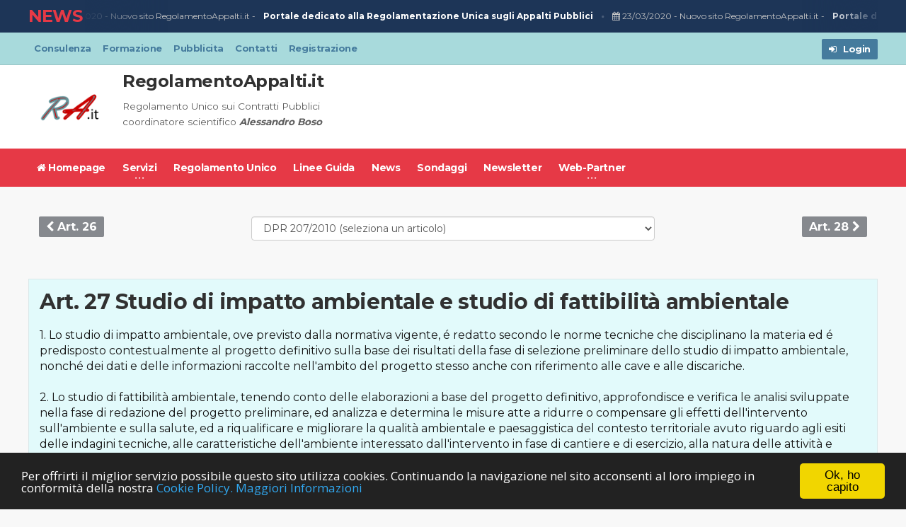

--- FILE ---
content_type: text/html; charset=utf-8
request_url: https://www.regolamentoappalti.it/legge/DPR_207_2010/Art__27_Studio_di_impatto_ambientale_e_studio_di_fattibilit%C3%A0_ambientale/964
body_size: 29143
content:
<!DOCTYPE html>
<html>
<script type="text/javascript">
    window.cookieconsent_options = { "message": "Per offrirti il miglior servizio possibile questo sito utilizza cookies. Continuando la navigazione nel sito acconsenti al loro impiego in conformità della nostra <a href='https://www.regolamentoappalti.it/Home/CookiesPolicy' rel='nofollow'>Cookie Policy.</a>", "dismiss": "Ok, ho capito", "learnMore": "Maggiori Informazioni", "link": "https://www.regolamentoappalti.it/Home/CookiesPolicy", "theme": "dark-bottom" };
</script>

<script type="text/javascript" src="//cdnjs.cloudflare.com/ajax/libs/cookieconsent2/1.0.9/cookieconsent.min.js"></script>

<head>
    <script src="/Scripts/ads.js"></script>
    <!-- Global site tag (gtag.js) - Google Analytics -->
    <script async src="https://www.googletagmanager.com/gtag/js?id=UA-2095353-18"></script>
    <script>
        window.dataLayer = window.dataLayer || [];
        function gtag() { dataLayer.push(arguments); }
        gtag('js', new Date());

        gtag('config', 'UA-2095353-18');
    </script>
    <script async src="https://pagead2.googlesyndication.com/pagead/js/adsbygoogle.js"></script>
    <meta http-equiv="Content-Type" content="text/html; charset=utf-8" />
    <meta charset="utf-8" />
    <meta name="viewport" content="width=device-width, initial-scale=1, maximum-scale=1" />
    <meta http-equiv="X-UA-Compatible" content="IE=edge">
    <meta content="Testo Art. 27 Studio di impatto ambientale e studio di fattibilit&#224; ambientale (DPR_207/2010)" name="description">
    <meta content="regolamento appalti, regolamento unico appalti, regole appalti pubblici, dpr 207, dpr 207/2010, regolamentazione appalti, regolamento codice appalti, regolamento unico codice appalti, soft low appalti, regolamento attuativo codice, regolamento di attuazione del codice, regolamento contratti pubblici, regolamento unico contratti" name="keywords">
    <meta content="GENERAL" name="RATING">
    <meta content="ALL" name="ROBOTS">
    <meta content="2 DAYS" name="REVISIT-AFTER">
    <meta content="Safe for kids" name="DOCUMENT-RATING">
    <meta content="Alessandro Boso" name="OWNER">
    <meta content="Copyright 2008 - Studio ALBONET" name="Copyright">
    <meta content="ALBONET - Studio di consulenza e servizi" name="Property">
    <meta content="ALBONET - Studio di consulenza e servizi" name="Author">
    <meta content="01/10/2008" name="creation_Date">

    <link rel="shortcut icon" href="images/favicon.ico" type="image/x-icon" />
    <title>Art. 27 Studio di impatto ambientale e studio di fattibilit&#224; ambientale (DPR_207/2010)</title>
    <link href="/Content/css?v=2LjE-HqMnzc7QEnNQ_lU0TdUONQ1t2c6-piG3RqCDdo1" rel="stylesheet"/>

    
    <link type="text/css" rel="stylesheet" href="https://fonts.googleapis.com/css?family=Open+Sans:300,400,600,700,800&amp;subset=latin,latin-ext" />
    <link type="text/css" rel="stylesheet" href='https://fonts.googleapis.com/css?family=Montserrat:400,700' />
    

    <!-- HTML5 shim and Respond.js for IE8 support of HTML5 elements and media queries -->
    <!--[if lt IE 9]>
        <script src="https://oss.maxcdn.com/html5shiv/3.7.2/html5shiv.min.js"></script>
        <script src="https://oss.maxcdn.com/respond/1.4.2/respond.min.js"></script>
    <![endif]-->
    <!--[if lte IE 8]>
    <link type="text/css" rel="stylesheet" href="css/ie-ancient.css" />
    <![endif]-->
        <script type="text/javascript">
            if (document.addEventListener) {
                document.addEventListener('contextmenu', function (e) {
                    e.preventDefault();
                    $("#alertcopyright-modal").modal();
                }, false);
            } else {
                document.attachEvent('oncontextmenu', function () {
                    window.event.returnValue = false;
                });
            }
        </script>
    <script src='https://www.google.com/recaptcha/api.js'></script>
</head>
<body class="ot-menu-will-follow">
    <div id="modalDialogContainer"></div>
    <div id="modalQuesitoContainer"></div>
    
<div class="modal fade" id="login-modal" tabindex="-1" role="dialog" aria-labelledby="myModalLabel" aria-hidden="true" style="display: none;">
    <div class="modal-dialog">
        <div class="modal-content">
            <div class="modal-header" align="center">
                <img class="img-circle" id="img_logo" src="/images/login.png">
                <button type="button" class="close" data-dismiss="modal" aria-label="Close">
                    <span class="glyphicon glyphicon-remove" aria-hidden="true"></span>
                </button>
            </div>
            <div id="div-forms">
<form action="/Account/LoginAjax" data-ajax="true" data-ajax-mode="replace" data-ajax-success="ResultLogin" data-ajax-update="#res-login" id="form0" method="post"><input name="__RequestVerificationToken" type="hidden" value="-bmgcrpTgY2Ixc9i8iHNMAV1byq-Ikprt4a_zUkfYnPJGvYHhtlMp6LUwK234pdEgOsihGfAA-0OtcLtIlfallCkkZc1" />                    <div class="modal-body">
                        <div id="div-login-msg">
                            <span id="text-login-msg"><i class="fa fa-chevron-right"></i> Inserire Email e Password.</span>
                        </div>
                            <input class="form-control" data-val="true" data-val-email="Inserire un indirizzo Email valido" data-val-required="Inserire Email" id="Email" name="Email" placeholder="Email" type="text" value="" />
                            <span class="field-validation-valid text-danger" data-valmsg-for="Email" data-valmsg-replace="true"></span>
                            <input class="form-control" data-val="true" data-val-required="Inserire Password" id="Password" name="Password" placeholder="Password" type="password" />
                            <span class="field-validation-valid text-danger" data-valmsg-for="Password" data-valmsg-replace="true"></span>
                            <div class="checkbox">
                                <label>
                                    <input data-val="true" data-val-required="The Memorizza account field is required." id="RememberMe" name="RememberMe" type="checkbox" value="true" /><input name="RememberMe" type="hidden" value="false" /> Ricorda log in
                                </label>
                            </div>
                        <div id="res-login">
                            
                        </div>
                        </div>
                    <div class="modal-footer">
                        <div>
                            <button type="submit" class="button contemporary-scheme btn-lg btn-block">Login</button>
                        </div>
                        <div>
                            <a href="/Account/Register" id="login_register_btn" class="btn btn-link">Registrati</a>
                            <a href="/Account/ForgotPassword"  class="btn btn-link pull-right" rel="nofollow">Password dimenticata ?</a>
                        </div>
                    </div>
</form>            </div>
            <!-- End # DIV Form -->
        </div>
    </div>
</div>


    <div class="boxed">
        <div id="header">

    <div class="breaking-news contemporary-scheme">

    <!-- BEGIN .wrapper -->
    <div class="wrapper">

        <strong class="br-title">NEWS</strong>

        <div class="br-article-list">
            <div class="br-article-list-inner">
                <div class="br-article">
                    <a href="/Home/News/1" class=""><i class="fa fa-calendar"></i> 23/03/2020</a> - 
                    <a href="/Home/News/1">Nuovo sito RegolamentoAppalti.it - <strong>Portale dedicato alla Regolamentazione Unica sugli Appalti Pubblici</strong></a>
                </div>
            </div>
        </div>

        <!-- END .wrapper -->
    </div>

    <!-- END .breaking-news -->
</div>

            <!-- BEGIN #top-menu -->
            <nav id="top-menu" class="contemporary-scheme">
                <!-- BEGIN .wrapper -->
                <div class="wrapper">
                    <div class="top-panel-login right">
                            <a href="#" data-toggle="modal" data-target="#login-modal"><span class="w-stats contemporary-scheme"><i class="fa fa-sign-in"></i> Login</span></a>

                    </div>
<ul class="load-responsive" rel="Top Menu">
        <li>
            <a href="/pg/Consulenza_sugli_Appalti_Pubblici/3" >Consulenza</a>
        </li>
        <li>
            <a href="/pg/Formazione_IN_HOUSE/5" >Formazione</a>
        </li>
        <li>
            <a href="home/RichInfo/3" >Pubblicita</a>
        </li>
        <li>
            <a href="/Home/Contatti?vr=Contatto_Generico" >Contatti</a>
        </li>
        <li>
            <a href="/Account/Register" >Registrazione</a>
        </li>
</ul>
    <!-- END .wrapper -->

                </div>
                <!-- END #top-menu -->
            </nav>

            <!-- BEGIN .wrapper -->
            <div class="wrapper" style="background-color:#fff !important;">
                <div class="header-panels">
                    <!-- BEGIN .header-logo -->
                    <div class="header-logo">
                        <div class="col-md-3">
                            <a href="/">
                                <img src="/images/logo.png" data-ot-retina="/images/logo@2x.png" alt="" />
                            </a>
                        </div>
                        <div class="col-md-9">
                            <h3><a href="/">RegolamentoAppalti.it</a></h3><small>Regolamento Unico sui Contratti Pubblici</small><br><small style="margin-top: 0px !important;">coordinatore scientifico <strong><em><a href="http://www.boso.it">Alessandro Boso</a></em></strong></small>
                        </div>
                        <!-- END .header-logo -->
                    </div>
                    <!-- BEGIN .header-pob -->
                    <div class="header-pob">
<ins class="adsbygoogle"
     style="display:inline-block;width:728px;height:90px"
     data-ad-client="ca-pub-3081152929128852"
     data-ad-slot="1737289470"></ins>
                    </div>
                </div>
                <!-- END .wrapper -->
            </div>
            <!-- BEGIN #main-menu -->
            <nav id="main-menu" class="contemporary-scheme">
                <a href="#dat-menu" class="dat-menu-button"><i class="fa fa-bars"></i>Mostra Menu</a>
                <div class="main-menu-placeholder">
                    <!-- BEGIN .wrapper -->
<div class="wrapper">
    <ul class="load-responsive" rel="Menu Principale">
        <li><a href="/home" ><i class="fa fa-home"></i> Homepage</a></li>
                <li>
                    <a href="#"  ><span>Servizi</span></a>
                    <ul class="sub-menu">
                            <li><a href="/pg/Consulenza_sugli_Appalti_Pubblici/3">Consulenza</a></li>
                            <li><a href="/pg/Formazione_IN_HOUSE/5">Formazione</a></li>
                    </ul>
                </li>
                <li>
                    <a href="/Legge?legge=BOZZA_REGOLAMENTO_UNICO" >Regolamento Unico</a>
                </li>
                <li>
                    <a href="/Legge?legge=LINEE_GUIDA" >Linee Guida</a>
                </li>
                <li>
                    <a href="/Home/ElencoNews" >News</a>
                </li>
                <li>
                    <a href="/Home/Sondaggi" >Sondaggi</a>
                </li>
                <li>
                    <a href="/Home/Newsletters" >Newsletter</a>
                </li>
                <li>
                    <a href="#"  ><span>Web-Partner</span></a>
                    <ul class="sub-menu">
                            <li><a href="https://www.codiceappalti.it/" target="blank">Codiceappalti.it</a></li>
                            <li><a href="https://www.attestazione.net/" target="blank">Attestazione.net</a></li>
                            <li><a href="https://www.dgue.it/" target="blank">Dgue.it</a></li>
                    </ul>
                </li>
    </ul>
    <!-- END .wrapper -->
</div>
                    </div>
                    <!-- END #main-menu -->
                </nav>
                <!-- END #header -->
            </div>
        </div>
        <div id="content">
            


<!-- BEGIN .wrapper -->
    <div class="wrapper articolo-main">

        <div class="paragraph-row portus-main-content-panel">
            <div class="column12">
                <div class="portus-main-content-block">

                    <div class="portus-content-block">
                        <div class="portus-content-title">
                            <div class="row">
                                <div class="col-md-3">
                                            <a href="/legge/DPR_207_2010/Art__26_Relazioni_tecniche_e_specialistiche_del_progetto_definitivo/963"><span class="bg-square"><i class="fa fa-chevron-left"></i> Art. 26</span></a>
                                </div>

                                <div class="col-md-6">
                                        <select class="form-control select-nav">
                                            <option selected>DPR 207/2010  (seleziona un articolo)</option>
<optgroup label="PRESIDENTE DELLA REPUBBLICA DECRETO 5 OTTOBRE 2010 N. 207 
Regolamento di esecuzione ed attuazione...">                                                        <option value="/legge/DPR_207_2010/Fonte,_modifiche_e_aggiornamenti/922">Fonte, modifiche e aggiornamenti:</option>
                                                        <option value="/legge/DPR_207_2010/Tabella_delle_corrispondenze/923">Tabella delle corrispondenze</option>
                                                        <option value="/legge/DPR_207_2010/Preambolo/924">Preambolo</option>
</optgroup><optgroup label="PARTE I - DISPOSIZIONI COMUNI"></optgroup><optgroup label="TITOLO I - POTESTÀ REGOLAMENTARE E DEFINIZIONI">                                                        <option value="/legge/DPR_207_2010/Art__1_Ambito_di_applicazione_del_regolamento/927">Art. 1 Ambito di applicazione del regolamento</option>
                                                        <option value="/legge/DPR_207_2010/Art__2_Disposizioni_relative_a_infrastrutture_strategiche_e_insediamenti_produttivi/928">Art. 2 Disposizioni relative a infrastrutture strategiche e insediamenti produttivi</option>
                                                        <option value="/legge/DPR_207_2010/Art__3_Definizioni/929">Art. 3 Definizioni</option>
</optgroup><optgroup label="TITOLO II - TUTELA DEI LAVORATORI E REGOLARITÀ CONTRIBUTIVA">                                                        <option value="/legge/DPR_207_2010/Art__4_Intervento_sostitutivo_della_stazione_appaltante_in_caso_di_inadempienza_contributiva_dell&#39;esecutore_e_del_subappaltatore/931">Art. 4 Intervento sostitutivo della stazione appaltante in caso di inadempienza contributiva dell&#39;e...</option>
                                                        <option value="/legge/DPR_207_2010/Art__5_Intervento_sostitutivo_della_stazione_appaltante_in_caso_di_inadempienza_retributiva_dell&#39;esecutore_e_del_subappaltatore/932">Art. 5 Intervento sostitutivo della stazione appaltante in caso di inadempienza retributiva dell&#39;es...</option>
                                                        <option value="/legge/DPR_207_2010/Art__6_Documento_unico_di_regolarit&#224;_contributiva/933">Art. 6 Documento unico di regolarit&#224; contributiva</option>
</optgroup><optgroup label="TITOLO III - ALTRE DISPOSIZIONI COMUNI">                                                        <option value="/legge/DPR_207_2010/Art__7_Sito_informatico_presso_l&#39;Osservatorio/935">Art. 7 Sito informatico presso l&#39;Osservatorio</option>
                                                        <option value="/legge/DPR_207_2010/Art__8_Casellario_informatico/936">Art. 8 Casellario informatico</option>
</optgroup><optgroup label="PARTE II - CONTRATTI PUBBLICI RELATIVI A LAVORI NEI SETTORI ORDINARI"></optgroup><optgroup label="TITOLO I - ORGANI DEL PROCEDIMENTO E PROGRAMMAZIONE"></optgroup><optgroup label="CAPO I - ORGANI DEL PROCEDIMENTO">                                                        <option value="/legge/DPR_207_2010/Art__9_Responsabile_del_procedimento_per_la_realizzazione_di_lavori_pubblici/940">Art. 9 Responsabile del procedimento per la realizzazione di lavori pubblici</option>
                                                        <option value="/legge/DPR_207_2010/Art__10_Funzioni_e_compiti_del_responsabile_del_procedimento/941">Art. 10 Funzioni e compiti del responsabile del procedimento</option>
</optgroup><optgroup label="CAPO II - PROGRAMMAZIONE DEI LAVORI">                                                        <option value="/legge/DPR_207_2010/Art__11_Disposizioni_preliminari_per_la_programmazione_dei_lavori/943">Art. 11 Disposizioni preliminari per la programmazione dei lavori</option>
                                                        <option value="/legge/DPR_207_2010/Art__12_Accantonamento_per_transazioni_e_accordi_bonari/944">Art. 12 Accantonamento per transazioni e accordi bonari</option>
                                                        <option value="/legge/DPR_207_2010/Art__13_Programma_triennale_ed_elenchi_annuali/945">Art. 13 Programma triennale ed elenchi annuali</option>
</optgroup><optgroup label="TITOLO II - PROGETTAZIONE E VERIFICA DEL PROGETTO"></optgroup><optgroup label="CAPO I - PROGETTAZIONE"></optgroup><optgroup label="SEZIONE I - DISPOSIZIONI GENERALI">                                                        <option value="/legge/DPR_207_2010/Art__14_Studio_di_fattibilit&#224;/949">Art. 14 Studio di fattibilit&#224;</option>
                                                        <option value="/legge/DPR_207_2010/Art__15_Disposizioni_preliminari_per_la_progettazione_dei_lavori_e_norme_tecniche/950">Art. 15 Disposizioni preliminari per la progettazione dei lavori e norme tecniche</option>
                                                        <option value="/legge/DPR_207_2010/Art__16_Quadri_economici/951">Art. 16 Quadri economici</option>
</optgroup><optgroup label="SEZIONE II - PROGETTO PRELIMINARE">                                                        <option value="/legge/DPR_207_2010/Art__17_Documenti_componenti_il_progetto_preliminare/953">Art. 17 Documenti componenti il progetto preliminare</option>
                                                        <option value="/legge/DPR_207_2010/Art__18_Relazione_illustrativa_del_progetto_preliminare/954">Art. 18 Relazione illustrativa del progetto preliminare</option>
                                                        <option value="/legge/DPR_207_2010/Art__19_Relazione_tecnica/955">Art. 19 Relazione tecnica</option>
                                                        <option value="/legge/DPR_207_2010/Art__20_Studio_di_prefattibilit&#224;_ambientale/956">Art. 20 Studio di prefattibilit&#224; ambientale</option>
                                                        <option value="/legge/DPR_207_2010/Art__21_Elaborati_grafici_del_progetto_preliminare/957">Art. 21 Elaborati grafici del progetto preliminare</option>
                                                        <option value="/legge/DPR_207_2010/Art__22_Calcolo_sommario_della_spesa_e_quadro_economico/958">Art. 22 Calcolo sommario della spesa e quadro economico</option>
                                                        <option value="/legge/DPR_207_2010/Art__23_Capitolato_speciale_descrittivo_e_prestazionale_del_progetto_preliminare/959">Art. 23 Capitolato speciale descrittivo e prestazionale del progetto preliminare</option>
</optgroup><optgroup label="SEZIONE III - PROGETTO DEFINITIVO">                                                        <option value="/legge/DPR_207_2010/Art__24_Documenti_componenti_il_progetto_definitivo/961">Art. 24 Documenti componenti il progetto definitivo</option>
                                                        <option value="/legge/DPR_207_2010/Art__25_Relazione_generale_del_progetto_definitivo/962">Art. 25 Relazione generale del progetto definitivo</option>
                                                        <option value="/legge/DPR_207_2010/Art__26_Relazioni_tecniche_e_specialistiche_del_progetto_definitivo/963">Art. 26 Relazioni tecniche e specialistiche del progetto definitivo</option>
                                                        <option value="/legge/DPR_207_2010/Art__27_Studio_di_impatto_ambientale_e_studio_di_fattibilit&#224;_ambientale/964">Art. 27 Studio di impatto ambientale e studio di fattibilit&#224; ambientale</option>
                                                        <option value="/legge/DPR_207_2010/Art__28_Elaborati_grafici_del_progetto_definitivo/965">Art. 28 Elaborati grafici del progetto definitivo</option>
                                                        <option value="/legge/DPR_207_2010/Art__29_Calcoli_delle_strutture_e_degli_impianti/966">Art. 29 Calcoli delle strutture e degli impianti</option>
                                                        <option value="/legge/DPR_207_2010/Art__30_Disciplinare_descrittivo_e_prestazionale_degli_elementi_tecnici_del_progetto_definitivo/967">Art. 30 Disciplinare descrittivo e prestazionale degli elementi tecnici del progetto definitivo</option>
                                                        <option value="/legge/DPR_207_2010/Art__31_Piano_particellare_di_esproprio/968">Art. 31 Piano particellare di esproprio</option>
                                                        <option value="/legge/DPR_207_2010/Art__32_Elenco_dei_prezzi_unitari,_computo_metrico_estimativo_e_quadro_economico_del_progetto_definitivo/969">Art. 32 Elenco dei prezzi unitari, computo metrico estimativo e quadro economico del progetto defin...</option>
</optgroup><optgroup label="SEZIONE IV - PROGETTO ESECUTIVO">                                                        <option value="/legge/DPR_207_2010/Art__33_Documenti_componenti_il_progetto_esecutivo/971">Art. 33 Documenti componenti il progetto esecutivo</option>
                                                        <option value="/legge/DPR_207_2010/Art__34_Relazione_generale_del_progetto_esecutivo/972">Art. 34 Relazione generale del progetto esecutivo</option>
                                                        <option value="/legge/DPR_207_2010/Art__35_Relazioni_specialistiche/973">Art. 35 Relazioni specialistiche</option>
                                                        <option value="/legge/DPR_207_2010/Art__36_Elaborati_grafici_del_progetto_esecutivo/974">Art. 36 Elaborati grafici del progetto esecutivo</option>
                                                        <option value="/legge/DPR_207_2010/Art__37_Calcoli_esecutivi_delle_strutture_e_degli_impianti/975">Art. 37 Calcoli esecutivi delle strutture e degli impianti</option>
                                                        <option value="/legge/DPR_207_2010/Art__38_Piano_di_manutenzione_dell&#39;opera_e_delle_sue_parti/976">Art. 38 Piano di manutenzione dell&#39;opera e delle sue parti</option>
                                                        <option value="/legge/DPR_207_2010/Art__39_Piano_di_sicurezza_e_di_coordinamento_e_quadro_di_incidenza_della_manodopera/977">Art. 39 Piano di sicurezza e di coordinamento e quadro di incidenza della manodopera</option>
                                                        <option value="/legge/DPR_207_2010/Art__40_Cronoprogramma/978">Art. 40 Cronoprogramma</option>
                                                        <option value="/legge/DPR_207_2010/Art__41_Elenco_dei_prezzi_unitari/979">Art. 41 Elenco dei prezzi unitari</option>
                                                        <option value="/legge/DPR_207_2010/Art__42_Computo_metrico_estimativo_e_quadro_economico/980">Art. 42 Computo metrico estimativo e quadro economico</option>
                                                        <option value="/legge/DPR_207_2010/Art__43_Schema_di_contratto_e_capitolato_speciale_d&#39;appalto/981">Art. 43 Schema di contratto e capitolato speciale d&#39;appalto</option>
</optgroup><optgroup label="CAPO II - VERIFICA DEL PROGETTO">                                                        <option value="/legge/DPR_207_2010/Art__44_Ambito_di_applicazione_delle_disposizioni_in_materia_di_verifica_del_progetto/983">Art. 44 Ambito di applicazione delle disposizioni in materia di verifica del progetto</option>
                                                        <option value="/legge/DPR_207_2010/Art__45_Finalit&#224;_della_verifica/984">Art. 45 Finalit&#224; della verifica</option>
                                                        <option value="/legge/DPR_207_2010/Art__46_Accreditamento/985">Art. 46 Accreditamento</option>
                                                        <option value="/legge/DPR_207_2010/Art__47_Verifica_attraverso_strutture_tecniche_della_stazione_appaltante/986">Art. 47 Verifica attraverso strutture tecniche della stazione appaltante</option>
                                                        <option value="/legge/DPR_207_2010/Art__48_Verifica_attraverso_strutture_tecniche_esterne_alla_stazione_appaltante/987">Art. 48 Verifica attraverso strutture tecniche esterne alla stazione appaltante</option>
                                                        <option value="/legge/DPR_207_2010/Art__49_Disposizioni_generali_riguardanti_l&#39;attivit&#224;_di_verifica/988">Art. 49 Disposizioni generali riguardanti l&#39;attivit&#224; di verifica</option>
                                                        <option value="/legge/DPR_207_2010/Art__50_Requisiti_per_la_partecipazione_alle_gare/989">Art. 50 Requisiti per la partecipazione alle gare</option>
                                                        <option value="/legge/DPR_207_2010/Art__51_Procedure_di_affidamento/990">Art. 51 Procedure di affidamento</option>
                                                        <option value="/legge/DPR_207_2010/Art__52_Criteri_generali_della_verifica/991">Art. 52 Criteri generali della verifica</option>
                                                        <option value="/legge/DPR_207_2010/Art__53_Verifica_della_documentazione/992">Art. 53 Verifica della documentazione</option>
                                                        <option value="/legge/DPR_207_2010/Art__54_Estensione_del_controllo_e_momenti_della_verifica/993">Art. 54 Estensione del controllo e momenti della verifica</option>
                                                        <option value="/legge/DPR_207_2010/Art__55_Validazione/994">Art. 55 Validazione</option>
                                                        <option value="/legge/DPR_207_2010/Art__56_Responsabilit&#224;/995">Art. 56 Responsabilit&#224;</option>
                                                        <option value="/legge/DPR_207_2010/Art__57_Garanzie/996">Art. 57 Garanzie</option>
                                                        <option value="/legge/DPR_207_2010/Art__58_Conferenza_dei_servizi/997">Art. 58 Conferenza dei servizi</option>
                                                        <option value="/legge/DPR_207_2010/Art__59_Acquisizione_dei_pareri_e_conclusione_delle_attivit&#224;_di_verifica/998">Art. 59 Acquisizione dei pareri e conclusione delle attivit&#224; di verifica</option>
</optgroup><optgroup label="TITOLO III - SISTEMA DI QUALIFICAZIONE E REQUISITI PER GLI ESECUTORI DI LAVORI"></optgroup><optgroup label="CAPO I - DISPOSIZIONI GENERALI">                                                        <option value="/legge/DPR_207_2010/Art__60_Ambito_di_applicazione_delle_disposizioni_in_materia_di_qualificazione_degli_esecutori_di_lavori/1001">Art. 60 Ambito di applicazione delle disposizioni in materia di qualificazione degli esecutori di l...</option>
                                                        <option value="/legge/DPR_207_2010/Art__61_Categorie_e_classifiche/1002">Art. 61 Categorie e classifiche</option>
                                                        <option value="/legge/DPR_207_2010/Art__62_Qualificazione_di_imprese_stabilite_in_Stati_diversi_dall&#39;Italia/1003">Art. 62 Qualificazione di imprese stabilite in Stati diversi dall&#39;Italia</option>
                                                        <option value="/legge/DPR_207_2010/Art__63_Sistema_di_qualit&#224;_aziendale/1004">Art. 63 Sistema di qualit&#224; aziendale</option>
</optgroup><optgroup label="CAPO II - AUTORIZZAZIONE DEGLI ORGANISMI DI ATTESTAZIONE">                                                        <option value="/legge/DPR_207_2010/Art__64_Requisiti_generali_e_di_indipendenza_delle_SOA/1006">Art. 64 Requisiti generali e di indipendenza delle SOA</option>
                                                        <option value="/legge/DPR_207_2010/Art__65_Controlli_sulle_SOA/1007">Art. 65 Controlli sulle SOA</option>
                                                        <option value="/legge/DPR_207_2010/Art__66_Partecipazioni_azionarie/1008">Art. 66 Partecipazioni azionarie</option>
                                                        <option value="/legge/DPR_207_2010/Art__67_Requisiti_tecnici_delle_SOA/1009">Art. 67 Requisiti tecnici delle SOA</option>
                                                        <option value="/legge/DPR_207_2010/Art__68_Rilascio_della_autorizzazione/1010">Art. 68 Rilascio della autorizzazione</option>
                                                        <option value="/legge/DPR_207_2010/Art__69_Elenco_delle_SOA_ed_elenchi_delle_imprese_qualificate/1011">Art. 69 Elenco delle SOA ed elenchi delle imprese qualificate</option>
                                                        <option value="/legge/DPR_207_2010/Art__70_Attivit&#224;_di_qualificazione_e_organizzazione_delle_SOA_-Tariffe/1012">Art. 70 Attivit&#224; di qualificazione e organizzazione delle SOA -Tariffe</option>
                                                        <option value="/legge/DPR_207_2010/Art__71_Vigilanza_dell&#39;Autorit&#224;/1013">Art. 71 Vigilanza dell&#39;Autorit&#224;</option>
                                                        <option value="/legge/DPR_207_2010/Art__72_Coordinamento_della_vigilanza_sull&#39;attivit&#224;_degli_organismi_di_attestazione/1014">Art. 72 Coordinamento della vigilanza sull&#39;attivit&#224; degli organismi di attestazione</option>
                                                        <option value="/legge/DPR_207_2010/Art__73_Sanzioni_pecuniarie_nei_confronti_delle_SOA_-_Sospensione_e_decadenza_dell&#39;autorizzazione_all&#39;esercizio_dell&#39;attivit&#224;_di_attestazione/1015">Art. 73 Sanzioni pecuniarie nei confronti delle SOA - Sospensione e decadenza dell&#39;autorizzazione a...</option>
                                                        <option value="/legge/DPR_207_2010/Art__74_Sanzioni_per_violazione_da_parte_delle_imprese_dell&#39;obbligo_d&#39;informazione/1016">Art. 74 Sanzioni per violazione da parte delle imprese dell&#39;obbligo d&#39;informazione</option>
                                                        <option value="/legge/DPR_207_2010/Art__75_Attivit&#224;_delle_SOA/1017">Art. 75 Attivit&#224; delle SOA</option>
</optgroup><optgroup label="CAPO III - REQUISITI PER LA QUALIFICAZIONE">                                                        <option value="/legge/DPR_207_2010/Art__76_Domanda_di_qualificazione/1019">Art. 76 Domanda di qualificazione</option>
                                                        <option value="/legge/DPR_207_2010/Art__77_Verifica_triennale/1020">Art. 77 Verifica triennale</option>
                                                        <option value="/legge/DPR_207_2010/Art__78_Requisiti_d&#39;ordine_generale/1021">Art. 78 Requisiti d&#39;ordine generale</option>
                                                        <option value="/legge/DPR_207_2010/Art__79_Requisiti_di_ordine_speciale/1022">Art. 79 Requisiti di ordine speciale</option>
                                                        <option value="/legge/DPR_207_2010/Art__80_Incremento_convenzionale_premiante/1023">Art. 80 Incremento convenzionale premiante</option>
                                                        <option value="/legge/DPR_207_2010/Art__81_Requisiti_per_la_qualificazione_dei_consorzi_stabili/1024">Art. 81 Requisiti per la qualificazione dei consorzi stabili</option>
                                                        <option value="/legge/DPR_207_2010/Art__82_Rivalutazione_dell&#39;importo_dei_lavori_eseguiti/1025">Art. 82 Rivalutazione dell&#39;importo dei lavori eseguiti</option>
                                                        <option value="/legge/DPR_207_2010/Art__83_Determinazione_del_periodo_di_attivit&#224;_documentabile_e_dei_relativi_importi_e_certificati/1026">Art. 83 Determinazione del periodo di attivit&#224; documentabile e dei relativi importi e certificati</option>
                                                        <option value="/legge/DPR_207_2010/Art__84_Criteri_di_accertamento_e_di_valutazione_dei_lavori_eseguiti_all&#39;estero/1027">Art. 84 Criteri di accertamento e di valutazione dei lavori eseguiti all&#39;estero</option>
                                                        <option value="/legge/DPR_207_2010/Art__85_Lavori_eseguiti_dall&#39;impresa_affidataria_e_dall&#39;impresa_subappaltatrice__Lavori_affidati_a_terzi_dal_contraente_generale/1028">Art. 85 Lavori eseguiti dall&#39;impresa affidataria e dall&#39;impresa subappaltatrice. Lavori affidati a ...</option>
                                                        <option value="/legge/DPR_207_2010/Art__86_Criteri_di_valutazione_dei_lavori_eseguiti_e_dei_relativi_importi/1029">Art. 86 Criteri di valutazione dei lavori eseguiti e dei relativi importi</option>
                                                        <option value="/legge/DPR_207_2010/Art__87_Direzione_tecnica/1030">Art. 87 Direzione tecnica</option>
                                                        <option value="/legge/DPR_207_2010/Art__88_Contratto_di_avvalimento_in_gara_e_qualificazione_mediante_avvalimento/1031">Art. 88 Contratto di avvalimento in gara e qualificazione mediante avvalimento</option>
                                                        <option value="/legge/DPR_207_2010/Art__89_Contenuti_delle_attestazioni_rilasciate_dalle_SOA/1032">Art. 89 Contenuti delle attestazioni rilasciate dalle SOA</option>
                                                        <option value="/legge/DPR_207_2010/Art__90_Requisiti_per_lavori_pubblici_di_importo_pari_o_inferiore_a_150__000_euro/1033">Art. 90 Requisiti per lavori pubblici di importo pari o inferiore a 150. 000 euro</option>
                                                        <option value="/legge/DPR_207_2010/Art__91_Decadenza_dell&#39;attestazione_di_qualificazione/1034">Art. 91 Decadenza dell&#39;attestazione di qualificazione</option>
</optgroup><optgroup label="CAPO IV - SOGGETTI ABILITATI AD ASSUMERE LAVORI">                                                        <option value="/legge/DPR_207_2010/Art__92_Requisiti_del_concorrente_singolo_e_di_quelli_riuniti/1036">Art. 92 Requisiti del concorrente singolo e di quelli riuniti</option>
                                                        <option value="/legge/DPR_207_2010/Art__93_Societ&#224;_tra_concorrenti_riuniti_o_consorziati/1037">Art. 93 Societ&#224; tra concorrenti riuniti o consorziati</option>
                                                        <option value="/legge/DPR_207_2010/Art__94_Consorzi_stabili/1038">Art. 94 Consorzi stabili</option>
                                                        <option value="/legge/DPR_207_2010/Art__95_Requisiti_del_concessionario/1039">Art. 95 Requisiti del concessionario</option>
                                                        <option value="/legge/DPR_207_2010/Art__96_Requisiti_del_proponente_e_attivit&#224;_di_asseverazione/1040">Art. 96 Requisiti del proponente e attivit&#224; di asseverazione</option>
</optgroup><optgroup label="TITOLO IV - MODALITÀ TECNICHE E PROCEDURALI PER LA QUALIFICAZIONE DEI CONTRAENTI GENERALI">                                                        <option value="/legge/DPR_207_2010/Art__97_Domanda_di_qualificazione_a_contraente_generale/1042">Art. 97 Domanda di qualificazione a contraente generale</option>
                                                        <option value="/legge/DPR_207_2010/Art__98_Procedimento_per_il_rilascio_e_la_decadenza_dell&#39;attestazione/1043">Art. 98 Procedimento per il rilascio e la decadenza dell&#39;attestazione</option>
                                                        <option value="/legge/DPR_207_2010/Art__99_Procedimento_per_il_rinnovo_dell&#39;attestazione/1044">Art. 99 Procedimento per il rinnovo dell&#39;attestazione</option>
                                                        <option value="/legge/DPR_207_2010/Art__100_Documentazione_della_domanda_nel_caso_di_impresa_singola_in_forma_di_societ&#224;_commerciale_o_cooperativa_stabilita_nella_Repubblica_Italiana/1045">Art. 100 Documentazione della domanda nel caso di impresa singola in forma di societ&#224; commerciale o...</option>
                                                        <option value="/legge/DPR_207_2010/Art__101_Documentazione_nel_caso_di_consorzio_stabile/1046">Art. 101 Documentazione nel caso di consorzio stabile</option>
                                                        <option value="/legge/DPR_207_2010/Art__102_Documentazione_nel_caso_di_consorzio_di_cooperative/1047">Art. 102 Documentazione nel caso di consorzio di cooperative</option>
                                                        <option value="/legge/DPR_207_2010/Art__103_Imprese_stabilite_in_Stati_diversi_dall&#39;Italia/1048">Art. 103 Imprese stabilite in Stati diversi dall&#39;Italia</option>
                                                        <option value="/legge/DPR_207_2010/Art__104_Contratto_di_avvalimento_in_gara_e_qualificazione_mediante_avvalimento/1049">Art. 104 Contratto di avvalimento in gara e qualificazione mediante avvalimento</option>
</optgroup><optgroup label="TITOLO V - SISTEMI DI REALIZZAZIONE DEI LAVORI E SELEZIONE DELLE OFFERTE"></optgroup><optgroup label="CAPO I - APPALTI E CONCESSIONI"></optgroup><optgroup label="SEZIONE PRIMA: DISPOSIZIONI GENERALI">                                                        <option value="/legge/DPR_207_2010/Art__105_Lavori_di_manutenzione/1053">Art. 105 Lavori di manutenzione</option>
                                                        <option value="/legge/DPR_207_2010/Art__106_Disposizioni_preliminari_per_gli_appalti_e_le_concessioni_di_lavori_pubblici/1054">Art. 106 Disposizioni preliminari per gli appalti e le concessioni di lavori pubblici</option>
                                                        <option value="/legge/DPR_207_2010/Art__107_Categorie_di_opere_generali_e_specializzate_-_strutture,_impianti_e_opere_speciali/1055">Art. 107 Categorie di opere generali e specializzate - strutture, impianti e opere speciali</option>
                                                        <option value="/legge/DPR_207_2010/Art__108_Condizione_per_la_partecipazione_alle_gare/1056">Art. 108 Condizione per la partecipazione alle gare</option>
                                                        <option value="/legge/DPR_207_2010/Art__109_Criteri_di_affidamento_delle_opere_generali_e_delle_opere_specializzate_non_eseguite_direttamente/1057">Art. 109 Criteri di affidamento delle opere generali e delle opere specializzate non eseguite diret...</option>
</optgroup><optgroup label="SEZIONE SECONDA: APPALTO DI LAVORI">                                                        <option value="/legge/DPR_207_2010/Art__110_Disposizioni_in_materia_di_pubblicazione_degli_avvisi_e_dei_bandi/1059">Art. 110 Disposizioni in materia di pubblicazione degli avvisi e dei bandi</option>
                                                        <option value="/legge/DPR_207_2010/Art__111_Esecuzione_dei_lavori_congiunta_all&#39;acquisizione_di_beni_immobili/1060">Art. 111 Esecuzione dei lavori congiunta all&#39;acquisizione di beni immobili</option>
                                                        <option value="/legge/DPR_207_2010/Art__112_Valore_dei_beni_immobili_in_caso_di_offerta_congiunta/1061">Art. 112 Valore dei beni immobili in caso di offerta congiunta</option>
                                                        <option value="/legge/DPR_207_2010/Art__113_Dialogo_competitivo/1062">Art. 113 Dialogo competitivo</option>
                                                        <option value="/legge/DPR_207_2010/Art__114_Premi_nel_dialogo_competitivo/1063">Art. 114 Premi nel dialogo competitivo</option>
</optgroup><optgroup label="SEZIONE TERZA: CONCESSIONE DI COSTRUZIONE E GESTIONE DI LAVORI">                                                        <option value="/legge/DPR_207_2010/Art__115_Schema_di_contratto_di_concessione/1065">Art. 115 Schema di contratto di concessione</option>
                                                        <option value="/legge/DPR_207_2010/Art__116_Contenuti_dell&#39;offerta/1066">Art. 116 Contenuti dell&#39;offerta</option>
</optgroup><optgroup label="CAPO II - CRITERI DI SELEZIONE DELLE OFFERTE">                                                        <option value="/legge/DPR_207_2010/Art__117_Sedute_di_gara/1068">Art. 117 Sedute di gara</option>
                                                        <option value="/legge/DPR_207_2010/Art__118_Aggiudicazione_al_prezzo_pi&#249;_basso_determinato_mediante_massimo_ribasso_sull&#39;elenco_prezzi_o_sull&#39;importo_dei_lavori/1069">Art. 118 Aggiudicazione al prezzo pi&#249; basso determinato mediante massimo ribasso sull&#39;elenco prezzi...</option>
                                                        <option value="/legge/DPR_207_2010/Art__119_Aggiudicazione_al_prezzo_pi&#249;_basso_determinato_mediante_offerta_a_prezzi_unitari/1070">Art. 119 Aggiudicazione al prezzo pi&#249; basso determinato mediante offerta a prezzi unitari</option>
                                                        <option value="/legge/DPR_207_2010/Art__120_Offerta_economicamente_pi&#249;_vantaggiosa_-_Commissione_giudicatrice/1071">Art. 120 Offerta economicamente pi&#249; vantaggiosa - Commissione giudicatrice</option>
                                                        <option value="/legge/DPR_207_2010/Art__121_Offerte_anomale/1072">Art. 121 Offerte anomale</option>
</optgroup><optgroup label="TITOLO VI - GARANZIE E SISTEMA DI GARANZIA GLOBALE DI ESECUZIONE"></optgroup><optgroup label="CAPO I - GARANZIE">                                                        <option value="/legge/DPR_207_2010/Art__122_Accordi_quadro_e_aste_elettroniche/1075">Art. 122 Accordi quadro e aste elettroniche</option>
                                                        <option value="/legge/DPR_207_2010/Art__123_Cauzione_definitiva/1076">Art. 123 Cauzione definitiva</option>
                                                        <option value="/legge/DPR_207_2010/Art__124_Fideiussione_a_garanzia_dell&#39;anticipazione_e_fideiussione_a_garanzia_dei_saldi/1077">Art. 124 Fideiussione a garanzia dell&#39;anticipazione e fideiussione a garanzia dei saldi</option>
                                                        <option value="/legge/DPR_207_2010/Art__125_Polizza_di_assicurazione_per_danni_di_esecuzione_e_responsabilit&#224;_civile_verso_terzi/1078">Art. 125 Polizza di assicurazione per danni di esecuzione e responsabilit&#224; civile verso terzi</option>
                                                        <option value="/legge/DPR_207_2010/Art__126_Polizza_di_assicurazione_indennitaria_decennale/1079">Art. 126 Polizza di assicurazione indennitaria decennale</option>
                                                        <option value="/legge/DPR_207_2010/Art__127_Requisiti_dei_fideiussori/1080">Art. 127 Requisiti dei fideiussori</option>
                                                        <option value="/legge/DPR_207_2010/Art__128_Garanzie_di_raggruppamenti_temporanei/1081">Art. 128 Garanzie di raggruppamenti temporanei</option>
</optgroup><optgroup label="CAPO II - SISTEMA DI GARANZIA GLOBALE DI ESECUZIONE">                                                        <option value="/legge/DPR_207_2010/Art__129_Istituzione_e_definizione_del_sistema_di_garanzia_globale_di_esecuzione/1083">Art. 129 Istituzione e definizione del sistema di garanzia globale di esecuzione</option>
                                                        <option value="/legge/DPR_207_2010/Art__130_Modalit&#224;_di_presentazione_della_garanzia_globale_di_esecuzione/1084">Art. 130 Modalit&#224; di presentazione della garanzia globale di esecuzione</option>
                                                        <option value="/legge/DPR_207_2010/Art__131_Oggetto_e_durata_della_garanzia_globale_di_esecuzione/1085">Art. 131 Oggetto e durata della garanzia globale di esecuzione</option>
                                                        <option value="/legge/DPR_207_2010/Art__132_Norme_per_il_caso_di_attivazione_della_garanzia_di_cui_all&#39;articolo_113_del_codice/1086">Art. 132 Norme per il caso di attivazione della garanzia di cui all&#39;articolo 113 del codice</option>
                                                        <option value="/legge/DPR_207_2010/Art__133_Norme_per_il_caso_di_attivazione_della_garanzia_di_subentro_nell&#39;esecuzione/1087">Art. 133 Norme per il caso di attivazione della garanzia di subentro nell&#39;esecuzione</option>
                                                        <option value="/legge/DPR_207_2010/Art__134_Rapporti_tra_le_parti_-_Requisiti_del_garante_e_del_subentrante/1088">Art. 134 Rapporti tra le parti - Requisiti del garante e del subentrante</option>
                                                        <option value="/legge/DPR_207_2010/Art__135_Limiti_di_garanzia/1089">Art. 135 Limiti di garanzia</option>
                                                        <option value="/legge/DPR_207_2010/Art__136_Finanziamenti_a_rivalsa_limitata/1090">Art. 136 Finanziamenti a rivalsa limitata</option>
</optgroup><optgroup label="TITOLO VII - IL CONTRATTO">                                                        <option value="/legge/DPR_207_2010/Art__137_Documenti_facenti_parte_integrante_del_contratto/1092">Art. 137 Documenti facenti parte integrante del contratto</option>
                                                        <option value="/legge/DPR_207_2010/Art__138_Contenuto_dei_capitolati_e_dei_contratti/1093">Art. 138 Contenuto dei capitolati e dei contratti</option>
                                                        <option value="/legge/DPR_207_2010/Art__139_Spese_di_contratto,_di_registro_ed_accessorie_a_carico_dell&#39;affidatario/1094">Art. 139 Spese di contratto, di registro ed accessorie a carico dell&#39;affidatario</option>
                                                        <option value="/legge/DPR_207_2010/Art__140_Anticipazione/1095">Art. 140 Anticipazione</option>
                                                        <option value="/legge/DPR_207_2010/Art__141_Pagamenti_in_acconto/1096">Art. 141 Pagamenti in acconto</option>
                                                        <option value="/legge/DPR_207_2010/Art__142_Ritardato_pagamento/1097">Art. 142 Ritardato pagamento</option>
                                                        <option value="/legge/DPR_207_2010/Art__143_Termini_di_pagamento_degli_acconti_e_del_saldo/1098">Art. 143 Termini di pagamento degli acconti e del saldo</option>
                                                        <option value="/legge/DPR_207_2010/Art__144_Interessi_per_ritardato_pagamento/1099">Art. 144 Interessi per ritardato pagamento</option>
                                                        <option value="/legge/DPR_207_2010/Art__145_Penali_e_premio_di_accelerazione/1100">Art. 145 Penali e premio di accelerazione</option>
                                                        <option value="/legge/DPR_207_2010/Art__146_Inadempimento_dell&#39;esecutore/1101">Art. 146 Inadempimento dell&#39;esecutore</option>
</optgroup><optgroup label="TITOLO VIII - ESECUZIONE DEI LAVORI"></optgroup><optgroup label="CAPO I - DIREZIONE DEI LAVORI">                                                        <option value="/legge/DPR_207_2010/Art__147_Ufficio_della_direzione_dei_lavori/1104">Art. 147 Ufficio della direzione dei lavori</option>
                                                        <option value="/legge/DPR_207_2010/Art__148_Direttore_dei_lavori/1105">Art. 148 Direttore dei lavori</option>
                                                        <option value="/legge/DPR_207_2010/Art__149_Direttori_operativi/1106">Art. 149 Direttori operativi</option>
                                                        <option value="/legge/DPR_207_2010/Art__150_Ispettori_di_cantiere/1107">Art. 150 Ispettori di cantiere</option>
                                                        <option value="/legge/DPR_207_2010/Art__151_Sicurezza_nei_cantieri/1108">Art. 151 Sicurezza nei cantieri</option>
</optgroup><optgroup label="CAPO II - ESECUZIONE DEI LAVORI"></optgroup><optgroup label="SEZIONE PRIMA - DISPOSIZIONI PRELIMINARI">                                                        <option value="/legge/DPR_207_2010/Art__152_Disposizioni_e_ordini_di_servizio/1111">Art. 152 Disposizioni e ordini di servizio</option>
</optgroup><optgroup label="SEZIONE SECONDA - CONSEGNA DEI LAVORI">                                                        <option value="/legge/DPR_207_2010/Art__153_Giorno_e_termine_per_la_consegna/1113">Art. 153 Giorno e termine per la consegna</option>
                                                        <option value="/legge/DPR_207_2010/Art__154_Processo_verbale_di_consegna/1114">Art. 154 Processo verbale di consegna</option>
                                                        <option value="/legge/DPR_207_2010/Art__155_Differenze_riscontrate_all&#39;atto_della_consegna/1115">Art. 155 Differenze riscontrate all&#39;atto della consegna</option>
                                                        <option value="/legge/DPR_207_2010/Art__156_Consegna_di_materiali_da_un_esecutore_ad_un_altro/1116">Art. 156 Consegna di materiali da un esecutore ad un altro</option>
                                                        <option value="/legge/DPR_207_2010/Art__157_Riconoscimenti_a_favore_dell&#39;esecutore_in_caso_di_ritardata_consegna_dei_lavori/1117">Art. 157 Riconoscimenti a favore dell&#39;esecutore in caso di ritardata consegna dei lavori</option>
</optgroup><optgroup label="SEZIONE TERZA - ESECUZIONE IN SENSO STRETTO">                                                        <option value="/legge/DPR_207_2010/Art__158_Sospensione_e_ripresa_dei_lavori/1119">Art. 158 Sospensione e ripresa dei lavori</option>
                                                        <option value="/legge/DPR_207_2010/Art__159_Ulteriori_disposizioni_relative_alla_sospensione_e_ripresa_dei_lavori_-_Proroghe_e_tempo_per_la_ultimazione_dei_lavori/1120">Art. 159 Ulteriori disposizioni relative alla sospensione e ripresa dei lavori - Proroghe e tempo p...</option>
                                                        <option value="/legge/DPR_207_2010/Art__160_Sospensione_illegittima/1121">Art. 160 Sospensione illegittima</option>
                                                        <option value="/legge/DPR_207_2010/Art__161_Variazioni_ed_addizioni_al_progetto_approvato/1122">Art. 161 Variazioni ed addizioni al progetto approvato</option>
                                                        <option value="/legge/DPR_207_2010/Art__162_Diminuzione_dei_lavori_e_varianti_migliorative_in_diminuzione_proposte_dall&#39;esecutore/1123">Art. 162 Diminuzione dei lavori e varianti migliorative in diminuzione proposte dall&#39;esecutore</option>
                                                        <option value="/legge/DPR_207_2010/Art__163_Determinazione_ed_approvazione_dei_nuovi_prezzi_non_contemplati_nel_contratto/1124">Art. 163 Determinazione ed approvazione dei nuovi prezzi non contemplati nel contratto</option>
                                                        <option value="/legge/DPR_207_2010/Art__164_Contestazioni_tra_la_stazione_appaltante_e_l&#39;esecutore/1125">Art. 164 Contestazioni tra la stazione appaltante e l&#39;esecutore</option>
                                                        <option value="/legge/DPR_207_2010/Art__165_Sinistri_alle_persone_e_danni/1126">Art. 165 Sinistri alle persone e danni</option>
                                                        <option value="/legge/DPR_207_2010/Art__166_Danni_cagionati_da_forza_maggiore/1127">Art. 166 Danni cagionati da forza maggiore</option>
                                                        <option value="/legge/DPR_207_2010/Art__167_Accettazione,_qualit&#224;_ed_impiego_dei_materiali_/1128">Art. 167 Accettazione, qualit&#224; ed impiego dei materiali.</option>
                                                        <option value="/legge/DPR_207_2010/Art__168_Appalto_di_progettazione_esecutiva_ed_esecuzione_di_lavori_sulla_base_del_progetto_preliminare/1129">Art. 168 Appalto di progettazione esecutiva ed esecuzione di lavori sulla base del progetto prelimi...</option>
                                                        <option value="/legge/DPR_207_2010/Art__169_Appalto_di_progettazione_esecutiva_ed_esecuzione_di_lavori_sulla_base_del_progetto_definitivo/1130">Art. 169 Appalto di progettazione esecutiva ed esecuzione di lavori sulla base del progetto definit...</option>
</optgroup><optgroup label="SEZIONE QUARTA - SUBAPPALTO">                                                        <option value="/legge/DPR_207_2010/Art__170_Subappalto_e_cottimo/1132">Art. 170 Subappalto e cottimo</option>
</optgroup><optgroup label="SEZIONE QUINTA - ADEGUAMENTO DEI PREZZI">                                                        <option value="/legge/DPR_207_2010/Art__171_Modalit&#224;_per_il_calcolo_e_il_pagamento_della_compensazione/1134">Art. 171 Modalit&#224; per il calcolo e il pagamento della compensazione</option>
                                                        <option value="/legge/DPR_207_2010/Art__172_Modalit&#224;_per_l&#39;applicazione_del_prezzo_chiuso/1135">Art. 172 Modalit&#224; per l&#39;applicazione del prezzo chiuso</option>
</optgroup><optgroup label="CAPO III - LAVORI IN ECONOMIA">                                                        <option value="/legge/DPR_207_2010/Art__173_Cottimo_fiduciario/1137">Art. 173 Cottimo fiduciario</option>
                                                        <option value="/legge/DPR_207_2010/Art__174_Autorizzazione_della_spesa_per_lavori_in_economia/1138">Art. 174 Autorizzazione della spesa per lavori in economia</option>
                                                        <option value="/legge/DPR_207_2010/Art__175_Lavori_d&#39;urgenza/1139">Art. 175 Lavori d&#39;urgenza</option>
                                                        <option value="/legge/DPR_207_2010/Art__176_Provvedimenti_in_casi_di_somma_urgenza/1140">Art. 176 Provvedimenti in casi di somma urgenza</option>
                                                        <option value="/legge/DPR_207_2010/Art__177_Perizia_suppletiva_per_maggiori_spese/1141">Art. 177 Perizia suppletiva per maggiori spese</option>
</optgroup><optgroup label="TITOLO IX - CONTABILITÀ DEI LAVORI"></optgroup><optgroup label="CAPO I - SCOPO E FORMA DELLA CONTABILITÀ">                                                        <option value="/legge/DPR_207_2010/Art__178_Fondi_a_disposizione_delle_stazioni_appaltanti/1144">Art. 178 Fondi a disposizione delle stazioni appaltanti</option>
                                                        <option value="/legge/DPR_207_2010/Art__179_Lavori_in_economia_contemplati_nel_contratto/1145">Art. 179 Lavori in economia contemplati nel contratto</option>
                                                        <option value="/legge/DPR_207_2010/Art__180_Accertamento_e_registrazione_dei_lavori/1146">Art. 180 Accertamento e registrazione dei lavori</option>
                                                        <option value="/legge/DPR_207_2010/Art__181_Elenco_dei_documenti_amministrativi_e_contabili/1147">Art. 181 Elenco dei documenti amministrativi e contabili</option>
                                                        <option value="/legge/DPR_207_2010/Art__182_Giornale_dei_lavori/1148">Art. 182 Giornale dei lavori</option>
                                                        <option value="/legge/DPR_207_2010/Art__183_Libretti_di_misura_dei_lavori_e_delle_provviste/1149">Art. 183 Libretti di misura dei lavori e delle provviste</option>
                                                        <option value="/legge/DPR_207_2010/Art__184_Annotazione_dei_lavori_a_corpo/1150">Art. 184 Annotazione dei lavori a corpo</option>
                                                        <option value="/legge/DPR_207_2010/Art__185_Modalit&#224;_della_misurazione_dei_lavori/1151">Art. 185 Modalit&#224; della misurazione dei lavori</option>
                                                        <option value="/legge/DPR_207_2010/Art__186_Lavori_e_somministrazioni_su_fatture/1152">Art. 186 Lavori e somministrazioni su fatture</option>
                                                        <option value="/legge/DPR_207_2010/Art__187_Liste_settimanali_delle_somministrazioni/1153">Art. 187 Liste settimanali delle somministrazioni</option>
                                                        <option value="/legge/DPR_207_2010/Art__188_Forma_del_registro_di_contabilit&#224;/1154">Art. 188 Forma del registro di contabilit&#224;</option>
                                                        <option value="/legge/DPR_207_2010/Art__189_Annotazioni_delle_partite_di_lavorazioni_nel_registro_di_contabilit&#224;/1155">Art. 189 Annotazioni delle partite di lavorazioni nel registro di contabilit&#224;</option>
                                                        <option value="/legge/DPR_207_2010/Art__190_Eccezioni_e_riserve_dell&#39;esecutore_sul_registro_di_contabilit&#224;/1156">Art. 190 Eccezioni e riserve dell&#39;esecutore sul registro di contabilit&#224;</option>
                                                        <option value="/legge/DPR_207_2010/Art__191_Forma_e_contenuto_delle_riserve/1157">Art. 191 Forma e contenuto delle riserve</option>
                                                        <option value="/legge/DPR_207_2010/Art__192_Titoli_speciali_di_spesa/1158">Art. 192 Titoli speciali di spesa</option>
                                                        <option value="/legge/DPR_207_2010/Art__193_Sommario_del_registro/1159">Art. 193 Sommario del registro</option>
                                                        <option value="/legge/DPR_207_2010/Art__194_Stato_di_avanzamento_lavori/1160">Art. 194 Stato di avanzamento lavori</option>
                                                        <option value="/legge/DPR_207_2010/Art__195_Certificato_per_pagamento_di_rate/1161">Art. 195 Certificato per pagamento di rate</option>
                                                        <option value="/legge/DPR_207_2010/Art__196_Disposizioni_in_materia_di_documento_unico_di_regolarit&#224;_contributiva_in_sede_di_esecuzione_dei_lavori/1162">Art. 196 Disposizioni in materia di documento unico di regolarit&#224; contributiva in sede di esecuzion...</option>
                                                        <option value="/legge/DPR_207_2010/Art__197_Contabilizzazione_separata_di_lavori/1163">Art. 197 Contabilizzazione separata di lavori</option>
                                                        <option value="/legge/DPR_207_2010/Art__198_Lavori_annuali_estesi_a_pi&#249;_esercizi/1164">Art. 198 Lavori annuali estesi a pi&#249; esercizi</option>
                                                        <option value="/legge/DPR_207_2010/Art__199_Certificato_di_ultimazione_dei_lavori/1165">Art. 199 Certificato di ultimazione dei lavori</option>
                                                        <option value="/legge/DPR_207_2010/Art__200_Conto_finale_dei_lavori/1166">Art. 200 Conto finale dei lavori</option>
                                                        <option value="/legge/DPR_207_2010/Art__201_Reclami_dell&#39;esecutore_sul_conto_finale/1167">Art. 201 Reclami dell&#39;esecutore sul conto finale</option>
                                                        <option value="/legge/DPR_207_2010/Art__202_Relazione_del_responsabile_del_procedimento_sul_conto_finale/1168">Art. 202 Relazione del responsabile del procedimento sul conto finale</option>
</optgroup><optgroup label="CAPO II - CONTABILITÀ DEI LAVORI IN ECONOMIA">                                                        <option value="/legge/DPR_207_2010/Art__203_Annotazione_dei_lavori_ad_economia/1170">Art. 203 Annotazione dei lavori ad economia</option>
                                                        <option value="/legge/DPR_207_2010/Art__204_Conti_dei_fornitori/1171">Art. 204 Conti dei fornitori</option>
                                                        <option value="/legge/DPR_207_2010/Art__205_Pagamenti/1172">Art. 205 Pagamenti</option>
                                                        <option value="/legge/DPR_207_2010/Art__206_Giustificazione_di_minute_spese/1173">Art. 206 Giustificazione di minute spese</option>
                                                        <option value="/legge/DPR_207_2010/Art__207_Rendiconto_mensile_delle_spese/1174">Art. 207 Rendiconto mensile delle spese</option>
                                                        <option value="/legge/DPR_207_2010/Art__208_Rendiconto_finale_delle_spese/1175">Art. 208 Rendiconto finale delle spese</option>
                                                        <option value="/legge/DPR_207_2010/Art__209_Riassunto_di_rendiconti_parziali/1176">Art. 209 Riassunto di rendiconti parziali</option>
                                                        <option value="/legge/DPR_207_2010/Art__210_Contabilit&#224;_semplificata/1177">Art. 210 Contabilit&#224; semplificata</option>
</optgroup><optgroup label="CAPO III - NORME GENERALI PER LA TENUTA DELLA CONTABILITÀ">                                                        <option value="/legge/DPR_207_2010/Art__211_Numerazione_delle_pagine_di_giornali,_libretti_e_registri_e_relativa_bollatura/1179">Art. 211 Numerazione delle pagine di giornali, libretti e registri e relativa bollatura</option>
                                                        <option value="/legge/DPR_207_2010/Art__212_Iscrizione_di_annotazioni_di_misurazione/1180">Art. 212 Iscrizione di annotazioni di misurazione</option>
                                                        <option value="/legge/DPR_207_2010/Art__213_Operazioni_in_contraddittorio_con_l&#39;esecutore_/1181">Art. 213 Operazioni in contraddittorio con l&#39;esecutore.</option>
                                                        <option value="/legge/DPR_207_2010/Art__214_Firma_dei_soggetti_incaricati/1182">Art. 214 Firma dei soggetti incaricati</option>
</optgroup><optgroup label="TITOLO X - COLLAUDO DEI LAVORI"></optgroup><optgroup label="CAPO I - DISPOSIZIONI PRELIMINARI">                                                        <option value="/legge/DPR_207_2010/Art__215_Oggetto_del_collaudo/1185">Art. 215 Oggetto del collaudo</option>
                                                        <option value="/legge/DPR_207_2010/Art__216_Nomina_del_collaudatore/1186">Art. 216 Nomina del collaudatore</option>
                                                        <option value="/legge/DPR_207_2010/Art__217_Documenti_da_fornirsi_al_collaudatore/1187">Art. 217 Documenti da fornirsi al collaudatore</option>
                                                        <option value="/legge/DPR_207_2010/Art__218_Avviso_ai_creditori/1188">Art. 218 Avviso ai creditori</option>
                                                        <option value="/legge/DPR_207_2010/Art__219_Estensione_delle_verifiche_di_collaudo/1189">Art. 219 Estensione delle verifiche di collaudo</option>
                                                        <option value="/legge/DPR_207_2010/Art__220_Commissioni_collaudatrici/1190">Art. 220 Commissioni collaudatrici</option>
</optgroup><optgroup label="CAPO II - VISITA E PROCEDIMENTO DI COLLAUDO">                                                        <option value="/legge/DPR_207_2010/Art__221_Visite_in_corso_d&#39;opera/1192">Art. 221 Visite in corso d&#39;opera</option>
                                                        <option value="/legge/DPR_207_2010/Art__222_Visita_definitiva_e_relativi_avvisi/1193">Art. 222 Visita definitiva e relativi avvisi</option>
                                                        <option value="/legge/DPR_207_2010/Art__223_Processo_verbale_di_visita/1194">Art. 223 Processo verbale di visita</option>
                                                        <option value="/legge/DPR_207_2010/Art__224_Oneri_dell&#39;esecutore_nelle_operazioni_di_collaudo/1195">Art. 224 Oneri dell&#39;esecutore nelle operazioni di collaudo</option>
                                                        <option value="/legge/DPR_207_2010/Art__225_Valutazioni_dell&#39;organo_di_collaudo/1196">Art. 225 Valutazioni dell&#39;organo di collaudo</option>
                                                        <option value="/legge/DPR_207_2010/Art__226_Discordanza_fra_la_contabilit&#224;_e_l&#39;esecuzione/1197">Art. 226 Discordanza fra la contabilit&#224; e l&#39;esecuzione</option>
                                                        <option value="/legge/DPR_207_2010/Art__227_Difetti_e_mancanze_nell&#39;esecuzione/1198">Art. 227 Difetti e mancanze nell&#39;esecuzione</option>
                                                        <option value="/legge/DPR_207_2010/Art__228_Eccedenza_su_quanto_&#233;_stato_autorizzato_ed_approvato/1199">Art. 228 Eccedenza su quanto &#233; stato autorizzato ed approvato</option>
                                                        <option value="/legge/DPR_207_2010/Art__229_Certificato_di_collaudo/1200">Art. 229 Certificato di collaudo</option>
                                                        <option value="/legge/DPR_207_2010/Art__230_Verbali_di_accertamento_ai_fini_della_presa_in_consegna_anticipata/1201">Art. 230 Verbali di accertamento ai fini della presa in consegna anticipata</option>
                                                        <option value="/legge/DPR_207_2010/Art__231_Obblighi_per_determinati_risultati/1202">Art. 231 Obblighi per determinati risultati</option>
                                                        <option value="/legge/DPR_207_2010/Art__232_Lavori_non_collaudabili/1203">Art. 232 Lavori non collaudabili</option>
                                                        <option value="/legge/DPR_207_2010/Art__233_Richieste_formulate_dall&#39;esecutore_sul_certificato_di_collaudo/1204">Art. 233 Richieste formulate dall&#39;esecutore sul certificato di collaudo</option>
                                                        <option value="/legge/DPR_207_2010/Art__234_Ulteriori_provvedimenti_amministrativi/1205">Art. 234 Ulteriori provvedimenti amministrativi</option>
                                                        <option value="/legge/DPR_207_2010/Art__235_Svincolo_della_cauzione_e_pagamento_della_rata_di_saldo/1206">Art. 235 Svincolo della cauzione e pagamento della rata di saldo</option>
                                                        <option value="/legge/DPR_207_2010/Art__236_Collaudo_dei_lavori_di_particolare_complessit&#224;_tecnica_o_di_grande_rilevanza_economica/1207">Art. 236 Collaudo dei lavori di particolare complessit&#224; tecnica o di grande rilevanza economica</option>
                                                        <option value="/legge/DPR_207_2010/Art__237_Certificato_di_regolare_esecuzione/1208">Art. 237 Certificato di regolare esecuzione</option>
                                                        <option value="/legge/DPR_207_2010/Art__238_Compenso_spettante_ai_collaudatori/1209">Art. 238 Compenso spettante ai collaudatori</option>
</optgroup><optgroup label="TITOLO XI - LAVORI RIGUARDANTI I BENI DEL PATRIMONIO CULTURALE"></optgroup><optgroup label="CAPO I - BENI DEL PATRIMONIO CULTURALE">                                                        <option value="/legge/DPR_207_2010/Art__239_Ambito_di_applicazione_delle_disposizioni_in_materia_di_lavori_riguardanti_i_beni_del_patrimonio_culturale/1212">Art. 239 Ambito di applicazione delle disposizioni in materia di lavori riguardanti i beni del patr...</option>
                                                        <option value="/legge/DPR_207_2010/Art__240_Scavo_archeologico,_restauro_e_manutenzione/1213">Art. 240 Scavo archeologico, restauro e manutenzione</option>
</optgroup><optgroup label="CAPO II - PROGETTAZIONE">                                                        <option value="/legge/DPR_207_2010/Art__241_Attivit&#224;_di_progettazione_per_i_lavori_riguardanti_i_beni_del_patrimonio_culturale/1215">Art. 241 Attivit&#224; di progettazione per i lavori riguardanti i beni del patrimonio culturale</option>
                                                        <option value="/legge/DPR_207_2010/Art__242_Progetto_preliminare_per_i_lavori_riguardanti_i_beni_del_patrimonio_culturale/1216">Art. 242 Progetto preliminare per i lavori riguardanti i beni del patrimonio culturale</option>
                                                        <option value="/legge/DPR_207_2010/Art__243_Progetto_definitivo_per_i_lavori_riguardanti_i_beni_del_patrimonio_culturale/1217">Art. 243 Progetto definitivo per i lavori riguardanti i beni del patrimonio culturale</option>
                                                        <option value="/legge/DPR_207_2010/Art__244_Progetto_esecutivo_per_i_lavori_riguardanti_i_beni_del_patrimonio_culturale/1218">Art. 244 Progetto esecutivo per i lavori riguardanti i beni del patrimonio culturale</option>
                                                        <option value="/legge/DPR_207_2010/Art__245_Progettazione_dello_scavo_archeologico/1219">Art. 245 Progettazione dello scavo archeologico</option>
                                                        <option value="/legge/DPR_207_2010/Art__246_Progettazione_di_lavori_di_impiantistica_e_per_la_sicurezza_riguardanti_i_beni_del_patrimonio_culturale/1220">Art. 246 Progettazione di lavori di impiantistica e per la sicurezza riguardanti i beni del patrimo...</option>
                                                        <option value="/legge/DPR_207_2010/Art__247_Verifica_dei_progetti_per_i_lavori_riguardanti_i_beni_del_patrimonio_culturale/1221">Art. 247 Verifica dei progetti per i lavori riguardanti i beni del patrimonio culturale</option>
                                                        <option value="/legge/DPR_207_2010/Art__248_Qualificazione_e_direzione_tecnica_per_i_lavori_riguardanti_i_beni_del_patrimonio_culturale/1222">Art. 248 Qualificazione e direzione tecnica per i lavori riguardanti i beni del patrimonio culturale</option>
</optgroup><optgroup label="CAPO III - ESECUZIONE E COLLAUDO DEI LAVORI RIGUARDANTI I BENI DEL PATRIMONIO CULTURALE">                                                        <option value="/legge/DPR_207_2010/Art__249_Lavori_di_manutenzione_riguardanti_i_beni_del_patrimonio_culturale/1224">Art. 249 Lavori di manutenzione riguardanti i beni del patrimonio culturale</option>
                                                        <option value="/legge/DPR_207_2010/Art__250_Consuntivo_scientifico/1225">Art. 250 Consuntivo scientifico</option>
                                                        <option value="/legge/DPR_207_2010/Art__251_Collaudo_dei_lavori_riguardanti_i_beni_del_patrimonio_culturale/1226">Art. 251 Collaudo dei lavori riguardanti i beni del patrimonio culturale</option>
</optgroup><optgroup label="PARTE III - CONTRATTI PUBBLICI RELATIVI A SERVIZI ATTINENTI ALL'ARCHITETTURA E ALL'INGEGNERIA NEI S..."></optgroup><optgroup label="TITOLO I - DISPOSIZIONI GENERALI">                                                        <option value="/legge/DPR_207_2010/Art__252_Affidamento_dei_servizi_attinenti_all&#39;architettura_e_all&#39;ingegneria/1229">Art. 252 Affidamento dei servizi attinenti all&#39;architettura e all&#39;ingegneria</option>
                                                        <option value="/legge/DPR_207_2010/Art__253_Limiti_alla_partecipazione_alle_gare/1230">Art. 253 Limiti alla partecipazione alle gare</option>
                                                        <option value="/legge/DPR_207_2010/Art__254_Requisiti_delle_societ&#224;_di_ingegneria/1231">Art. 254 Requisiti delle societ&#224; di ingegneria</option>
                                                        <option value="/legge/DPR_207_2010/Art__255_Requisiti_delle_societ&#224;_di_professionisti/1232">Art. 255 Requisiti delle societ&#224; di professionisti</option>
                                                        <option value="/legge/DPR_207_2010/Art__256_Requisiti_dei_consorzi_stabili_di_societ&#224;_di_professionisti_e_di_societ&#224;_di_ingegneria/1233">Art. 256 Requisiti dei consorzi stabili di societ&#224; di professionisti e di societ&#224; di ingegneria</option>
                                                        <option value="/legge/DPR_207_2010/Art__257_Penali/1234">Art. 257 Penali</option>
                                                        <option value="/legge/DPR_207_2010/Art__258_Commissioni_giudicatrici_per_il_concorso_di_idee_e_per_il_concorso_di_progettazione/1235">Art. 258 Commissioni giudicatrici per il concorso di idee e per il concorso di progettazione</option>
                                                        <option value="/legge/DPR_207_2010/Art__259_Concorso_di_idee/1236">Art. 259 Concorso di idee</option>
                                                        <option value="/legge/DPR_207_2010/Art__260_Concorso_di_progettazione/1237">Art. 260 Concorso di progettazione</option>
</optgroup><optgroup label="TITOLO II - AFFIDAMENTO DEI SERVIZI">                                                        <option value="/legge/DPR_207_2010/Art__261_Disposizioni_generali_in_materia_di_affidamento_dei_servizi_attinenti_all&#39;architettura_e_all&#39;ingegneria/1239">Art. 261 Disposizioni generali in materia di affidamento dei servizi attinenti all&#39;architettura e a...</option>
                                                        <option value="/legge/DPR_207_2010/Art__262_Corrispettivo/1240">Art. 262 Corrispettivo</option>
                                                        <option value="/legge/DPR_207_2010/Art__263_Requisiti_di_partecipazione/1241">Art. 263 Requisiti di partecipazione</option>
                                                        <option value="/legge/DPR_207_2010/Art__264_Bando_di_gara,_domanda_di_partecipazione_e_lettera_di_invito/1242">Art. 264 Bando di gara, domanda di partecipazione e lettera di invito</option>
                                                        <option value="/legge/DPR_207_2010/Art__265_Numero_massimo_di_candidati_da_invitare/1243">Art. 265 Numero massimo di candidati da invitare</option>
                                                        <option value="/legge/DPR_207_2010/Art__266_Modalit&#224;_di_svolgimento_della_gara/1244">Art. 266 Modalit&#224; di svolgimento della gara</option>
                                                        <option value="/legge/DPR_207_2010/Art__267_Affidamento_dei_servizi_di_importo_inferiore_a_100_000_euro/1245">Art. 267 Affidamento dei servizi di importo inferiore a 100.000 euro</option>
</optgroup><optgroup label="TITOLO III - GARANZIE">                                                        <option value="/legge/DPR_207_2010/Art__268_Disposizioni_applicabili/1247">Art. 268 Disposizioni applicabili</option>
                                                        <option value="/legge/DPR_207_2010/Art__269_Polizza_assicurativa_del_progettista/1248">Art. 269 Polizza assicurativa del progettista</option>
                                                        <option value="/legge/DPR_207_2010/Art__270_Polizza_assicurativa_del_dipendente_incaricato_della_progettazione/1249">Art. 270 Polizza assicurativa del dipendente incaricato della progettazione</option>
</optgroup><optgroup label="PARTE IV - CONTRATTI PUBBLICI RELATIVI A FORNITURE E ALTRI SERVIZI NEI SETTORI ORDINARI"></optgroup><optgroup label="TITOLO I - PROGRAMMAZIONE E ORGANI DEL PROCEDIMENTO">                                                        <option value="/legge/DPR_207_2010/Art__271_Programmazione_dell&#39;attivit&#224;_contrattuale_per_l&#39;acquisizione_di_beni_e_servizi/1252">Art. 271 Programmazione dell&#39;attivit&#224; contrattuale per l&#39;acquisizione di beni e servizi</option>
                                                        <option value="/legge/DPR_207_2010/Art__272_Il_responsabile_del_procedimento_nelle_procedure_di_affidamento_dei_contratti_pubblici_di_servizi_e_forniture/1253">Art. 272 Il responsabile del procedimento nelle procedure di affidamento dei contratti pubblici di ...</option>
                                                        <option value="/legge/DPR_207_2010/Art__273_Funzioni_e_compiti_del_responsabile_del_procedimento/1254">Art. 273 Funzioni e compiti del responsabile del procedimento</option>
                                                        <option value="/legge/DPR_207_2010/Art__274_Responsabile_del_procedimento_negli_acquisti_tramite_centrali_di_committenza/1255">Art. 274 Responsabile del procedimento negli acquisti tramite centrali di committenza</option>
</optgroup><optgroup label="TITOLO II - REQUISITI DI PARTECIPAZIONE, SISTEMI DI REALIZZAZIONE E SELEZIONE DELLE OFFERTE"></optgroup><optgroup label="CAPO I - REQUISITI PER LA PARTECIPAZIONE E SISTEMI DI REALIZZAZIONE">                                                        <option value="/legge/DPR_207_2010/Art__275_Requisiti_dei_partecipanti_alle_procedure_di_affidamento/1258">Art. 275 Requisiti dei partecipanti alle procedure di affidamento</option>
                                                        <option value="/legge/DPR_207_2010/Art__276_Societ&#224;_tra_concorrenti_riuniti_o_consorziati/1259">Art. 276 Societ&#224; tra concorrenti riuniti o consorziati</option>
                                                        <option value="/legge/DPR_207_2010/Art__277_Consorzi_stabili_per_servizi_e_forniture/1260">Art. 277 Consorzi stabili per servizi e forniture</option>
                                                        <option value="/legge/DPR_207_2010/Art__278_Finanza_di_progetto_nei_servizi/1261">Art. 278 Finanza di progetto nei servizi</option>
                                                        <option value="/legge/DPR_207_2010/Art__279_Progettazione_di_servizi_e_forniture_e_concorsi_di_progettazione_di_servizi_e_forniture/1262">Art. 279 Progettazione di servizi e forniture e concorsi di progettazione di servizi e forniture</option>
                                                        <option value="/legge/DPR_207_2010/Art__280_Garanzie_e_verifica_della_progettazione_di_servizi_e_forniture/1263">Art. 280 Garanzie e verifica della progettazione di servizi e forniture</option>
                                                        <option value="/legge/DPR_207_2010/Art__281_Criteri_di_applicabilit&#224;_delle_misure_di_gestione_ambientale/1264">Art. 281 Criteri di applicabilit&#224; delle misure di gestione ambientale</option>
</optgroup><optgroup label="CAPO II - CRITERI DI SELEZIONE DELLE OFFERTE">                                                        <option value="/legge/DPR_207_2010/Art__282_Commissione_giudicatrice/1266">Art. 282 Commissione giudicatrice</option>
                                                        <option value="/legge/DPR_207_2010/Art__283_Selezione_delle_offerte/1267">Art. 283 Selezione delle offerte</option>
                                                        <option value="/legge/DPR_207_2010/Art__284_Offerte_anomale/1268">Art. 284 Offerte anomale</option>
                                                        <option value="/legge/DPR_207_2010/Art__285_Servizi_sostitutivi_di_mensa/1269">Art. 285 Servizi sostitutivi di mensa</option>
                                                        <option value="/legge/DPR_207_2010/Art__286_Servizi_di_pulizia/1270">Art. 286 Servizi di pulizia</option>
</optgroup><optgroup label="CAPO III - PROCEDURE DI SCELTA DEL CONTRAENTE ED ASTE ELETTRONICHE">                                                        <option value="/legge/DPR_207_2010/Art__287_Accordo_quadro_e_sistema_dinamico_di_acquisizione/1272">Art. 287 Accordo quadro e sistema dinamico di acquisizione</option>
                                                        <option value="/legge/DPR_207_2010/Art__288_Asta_elettronica/1273">Art. 288 Asta elettronica</option>
                                                        <option value="/legge/DPR_207_2010/Art__289_Sistema_informatico_di_negoziazione/1274">Art. 289 Sistema informatico di negoziazione</option>
                                                        <option value="/legge/DPR_207_2010/Art__290_Gestore_del_sistema_informatico/1275">Art. 290 Gestore del sistema informatico</option>
                                                        <option value="/legge/DPR_207_2010/Art__291_Modalit&#224;_e_partecipazione_all&#39;asta_elettronica/1276">Art. 291 Modalit&#224; e partecipazione all&#39;asta elettronica</option>
                                                        <option value="/legge/DPR_207_2010/Art__292_Modalit&#224;_di_formulazione_delle_offerte_migliorative_e_conclusione_dell&#39;asta/1277">Art. 292 Modalit&#224; di formulazione delle offerte migliorative e conclusione dell&#39;asta</option>
                                                        <option value="/legge/DPR_207_2010/Art__293_Individuazione_delle_offerte_anormalmente_basse_e_aggiudicazione/1278">Art. 293 Individuazione delle offerte anormalmente basse e aggiudicazione</option>
                                                        <option value="/legge/DPR_207_2010/Art__294_Condizioni_e_modalit&#224;_di_esercizio_del_diritto_di_accesso/1279">Art. 294 Condizioni e modalit&#224; di esercizio del diritto di accesso</option>
                                                        <option value="/legge/DPR_207_2010/Art__295_Procedure_di_gara_interamente_gestite_con_sistemi_telematici/1280">Art. 295 Procedure di gara interamente gestite con sistemi telematici</option>
                                                        <option value="/legge/DPR_207_2010/Art__296_Bando_di_gara_e_termini_per_le_procedure_di_gara_interamente_gestite_con_sistemi_telematici/1281">Art. 296 Bando di gara e termini per le procedure di gara interamente gestite con sistemi telematici</option>
</optgroup><optgroup label="TITOLO III - ESECUZIONE DEL CONTRATTO E CONTABILITÀ DELLE FORNITURE E DEI SERVIZI"></optgroup><optgroup label="CAPO I - ESECUZIONE DEL CONTRATTO"></optgroup><optgroup label="SEZIONE I - DISPOSIZIONI GENERALI">                                                        <option value="/legge/DPR_207_2010/Art__297_Norme_applicabili_all&#39;esecuzione_di_servizi_e_forniture/1285">Art. 297 Norme applicabili all&#39;esecuzione di servizi e forniture</option>
                                                        <option value="/legge/DPR_207_2010/Art__298_Penali,_premio_di_accelerazione,_garanzie,_danni_e_riconoscimenti_a_favore_dei_creditori/1286">Art. 298 Penali, premio di accelerazione, garanzie, danni e riconoscimenti a favore dei creditori</option>
</optgroup><optgroup label="SEZIONE II - DIRETTORE DELL'ESECUZIONE">                                                        <option value="/legge/DPR_207_2010/Art__299_Gestione_dell&#39;esecuzione_del_contratto/1288">Art. 299 Gestione dell&#39;esecuzione del contratto</option>
                                                        <option value="/legge/DPR_207_2010/Art__300_Direttore_dell&#39;esecuzione_del_contratto/1289">Art. 300 Direttore dell&#39;esecuzione del contratto</option>
                                                        <option value="/legge/DPR_207_2010/Art__301_Compiti_del_direttore_dell&#39;esecuzione_del_contratto/1290">Art. 301 Compiti del direttore dell&#39;esecuzione del contratto</option>
</optgroup><optgroup label="SEZIONE III - ESECUZIONE DEL CONTRATTO E CONTABILITÀ">                                                        <option value="/legge/DPR_207_2010/Art__302_Giorno_e_termine_per_l&#39;avvio_dell&#39;esecuzione_del_contratto/1292">Art. 302 Giorno e termine per l&#39;avvio dell&#39;esecuzione del contratto</option>
                                                        <option value="/legge/DPR_207_2010/Art__303_Avvio_dell&#39;esecuzione_del_contratto/1293">Art. 303 Avvio dell&#39;esecuzione del contratto</option>
                                                        <option value="/legge/DPR_207_2010/Art__304_Verbale_di_avvio_dell&#39;esecuzione_del_contratto/1294">Art. 304 Verbale di avvio dell&#39;esecuzione del contratto</option>
                                                        <option value="/legge/DPR_207_2010/Art__305_Riconoscimenti_a_favore_dell&#39;esecutore_in_caso_di_ritardato_avvio_dell&#39;esecuzione_del_contratto/1295">Art. 305 Riconoscimenti a favore dell&#39;esecutore in caso di ritardato avvio dell&#39;esecuzione del cont...</option>
                                                        <option value="/legge/DPR_207_2010/Art__306_Svincolo_progressivo_della_cauzione_in_caso_di_contratti_stipulati_da_centrali_di_committenza/1296">Art. 306 Svincolo progressivo della cauzione in caso di contratti stipulati da centrali di committe...</option>
                                                        <option value="/legge/DPR_207_2010/Art__307_Contabilit&#224;_e_pagamenti/1297">Art. 307 Contabilit&#224; e pagamenti</option>
                                                        <option value="/legge/DPR_207_2010/Art__308_Sospensione_dell&#39;esecuzione_del_contratto/1298">Art. 308 Sospensione dell&#39;esecuzione del contratto</option>
                                                        <option value="/legge/DPR_207_2010/Art__309_Certificato_di_ultimazione_delle_prestazioni/1299">Art. 309 Certificato di ultimazione delle prestazioni</option>
</optgroup><optgroup label="CAPO II - MODIFICHE IN CORSO DI ESECUZIONE DEL CONTRATTO">                                                        <option value="/legge/DPR_207_2010/Art__310_Divieto_di_modifiche_introdotte_dall&#39;esecutore/1301">Art. 310 Divieto di modifiche introdotte dall&#39;esecutore</option>
                                                        <option value="/legge/DPR_207_2010/Art__311_Varianti_introdotte_dalla_stazione_appaltante/1302">Art. 311 Varianti introdotte dalla stazione appaltante</option>
</optgroup><optgroup label="TITOLO IV - VERIFICA DI CONFORMITÀ">                                                        <option value="/legge/DPR_207_2010/Art__312_Oggetto_delle_attivit&#224;_di_verifica_di_conformit&#224;/1304">Art. 312 Oggetto delle attivit&#224; di verifica di conformit&#224;</option>
                                                        <option value="/legge/DPR_207_2010/Art__313_Termini_delle_attivit&#224;_di_verifica_di_conformit&#224;/1305">Art. 313 Termini delle attivit&#224; di verifica di conformit&#224;</option>
                                                        <option value="/legge/DPR_207_2010/Art__314_Incarico_di_verifica_della_conformit&#224;/1306">Art. 314 Incarico di verifica della conformit&#224;</option>
                                                        <option value="/legge/DPR_207_2010/Art__315_Documenti_da_fornirsi_al_soggetto_incaricato_della_verifica_di_conformit&#224;/1307">Art. 315 Documenti da fornirsi al soggetto incaricato della verifica di conformit&#224;</option>
                                                        <option value="/legge/DPR_207_2010/Art__316_Estensione_della_verifica_di_conformit&#224;/1308">Art. 316 Estensione della verifica di conformit&#224;</option>
                                                        <option value="/legge/DPR_207_2010/Art__317_Verifica_di_conformit&#224;_in_corso_di_esecuzione/1309">Art. 317 Verifica di conformit&#224; in corso di esecuzione</option>
                                                        <option value="/legge/DPR_207_2010/Art__318_Verifica_di_conformit&#224;_definitiva_e_relativi_avvisi/1310">Art. 318 Verifica di conformit&#224; definitiva e relativi avvisi</option>
                                                        <option value="/legge/DPR_207_2010/Art__319_Processo_verbale/1311">Art. 319 Processo verbale</option>
                                                        <option value="/legge/DPR_207_2010/Art__320_Oneri_dell&#39;esecutore_nelle_operazioni_di_verifica_di_conformit&#224;/1312">Art. 320 Oneri dell&#39;esecutore nelle operazioni di verifica di conformit&#224;</option>
                                                        <option value="/legge/DPR_207_2010/Art__321_Verifiche_e_valutazioni_del_soggetto_che_procede_alla_verifica_di_conformit&#224;/1313">Art. 321 Verifiche e valutazioni del soggetto che procede alla verifica di conformit&#224;</option>
                                                        <option value="/legge/DPR_207_2010/Art__322_Certificato_di_verifica_di_conformit&#224;/1314">Art. 322 Certificato di verifica di conformit&#224;</option>
                                                        <option value="/legge/DPR_207_2010/Art__323_Contestazioni_formulate_dall&#39;esecutore_sul_certificato_di_verifica_di_conformit&#224;/1315">Art. 323 Contestazioni formulate dall&#39;esecutore sul certificato di verifica di conformit&#224;</option>
                                                        <option value="/legge/DPR_207_2010/Art__324_Provvedimenti_successivi_alla_verifica_di_conformit&#224;/1316">Art. 324 Provvedimenti successivi alla verifica di conformit&#224;</option>
                                                        <option value="/legge/DPR_207_2010/Art__325_Attestazione_di_regolare_esecuzione/1317">Art. 325 Attestazione di regolare esecuzione</option>
</optgroup><optgroup label="TITOLO V - ACQUISIZIONE DI SERVIZI E FORNITURE SOTTO SOGLIA E IN ECONOMIA"></optgroup><optgroup label="CAPO I - ACQUISIZIONI SOTTO SOGLIA">                                                        <option value="/legge/DPR_207_2010/Art__326_Ambito_di_applicazione_delle_disposizioni_in_materia_di_acquisizione_di_servizi_e_forniture_sotto_soglia/1320">Art. 326 Ambito di applicazione delle disposizioni in materia di acquisizione di servizi e fornitur...</option>
                                                        <option value="/legge/DPR_207_2010/Art__327_Requisiti/1321">Art. 327 Requisiti</option>
                                                        <option value="/legge/DPR_207_2010/Art__328_Mercato_elettronico/1322">Art. 328 Mercato elettronico</option>
</optgroup><optgroup label="CAPO II - ACQUISIZIONE DI SERVIZI E FORNITURE IN ECONOMIA">                                                        <option value="/legge/DPR_207_2010/Art__329_Ambito_di_applicazione_delle_disposizioni_in_materia_di_acquisizione_di_servizi_e_forniture_in_economia/1324">Art. 329 Ambito di applicazione delle disposizioni in materia di acquisizione di servizi e fornitur...</option>
                                                        <option value="/legge/DPR_207_2010/Art__330_Casi_di_utilizzo_delle_procedure_di_acquisto_in_economia/1325">Art. 330 Casi di utilizzo delle procedure di acquisto in economia</option>
                                                        <option value="/legge/DPR_207_2010/Art__331_Pubblicit&#224;_e_comunicazioni/1326">Art. 331 Pubblicit&#224; e comunicazioni</option>
                                                        <option value="/legge/DPR_207_2010/Art__332_Affidamenti_in_economia/1327">Art. 332 Affidamenti in economia</option>
                                                        <option value="/legge/DPR_207_2010/Art__333_Svolgimento_della_procedura_di_amministrazione_diretta/1328">Art. 333 Svolgimento della procedura di amministrazione diretta</option>
                                                        <option value="/legge/DPR_207_2010/Art__334_Svolgimento_della_procedura_di_cottimo_fiduciario/1329">Art. 334 Svolgimento della procedura di cottimo fiduciario</option>
                                                        <option value="/legge/DPR_207_2010/Art__335_Mercato_elettronico_e_uso_degli_strumenti_elettronici/1330">Art. 335 Mercato elettronico e uso degli strumenti elettronici</option>
                                                        <option value="/legge/DPR_207_2010/Art__336_Congruit&#224;_dei_prezzi/1331">Art. 336 Congruit&#224; dei prezzi</option>
                                                        <option value="/legge/DPR_207_2010/Art__337_Termini_di_pagamento/1332">Art. 337 Termini di pagamento</option>
                                                        <option value="/legge/DPR_207_2010/Art__338_Procedure_contabili/1333">Art. 338 Procedure contabili</option>
</optgroup><optgroup label="PARTE V - CONTRATTI PUBBLICI RELATIVI A LAVORI, SERVIZI E FORNITURE NEI SETTORI SPECIALI"></optgroup><optgroup label="TITOLO I - CONTRATTI PUBBLICI DI LAVORI, SERVIZI E FORNITURE NEI SETTORI SPECIALI DI RILEVANZA COMU..."></optgroup><optgroup label="CAPO I - DISCIPLINA REGOLAMENTARE APPLICABILE">                                                        <option value="/legge/DPR_207_2010/Art__339_Norme_applicabili/1337">Art. 339 Norme applicabili</option>
</optgroup><optgroup label="CAPO II - SELEZIONE QUALITATIVA DEGLI OFFERENTI E QUALIFICAZIONE">                                                        <option value="/legge/DPR_207_2010/Art__340_Requisiti_di_qualificazione/1339">Art. 340 Requisiti di qualificazione</option>
</optgroup><optgroup label="TITOLO II - CONTRATTI PUBBLICI DI LAVORI, SERVIZI E FORNITURE NEI SETTORI SPECIALI SOTTO SOGLIA COM...">                                                        <option value="/legge/DPR_207_2010/Art__341_Appalti_di_importo_inferiore_alla_soglia_comunitaria/1341">Art. 341 Appalti di importo inferiore alla soglia comunitaria</option>
</optgroup><optgroup label="TITOLO III - ORGANI DEL PROCEDIMENTO E PROGRAMMAZIONE NEI SETTORI SPECIALI">                                                        <option value="/legge/DPR_207_2010/Art__342_Organi_del_procedimento_e_programmazione/1343">Art. 342 Organi del procedimento e programmazione</option>
</optgroup><optgroup label="PARTE VI - CONTRATTI ESEGUITI ALL'ESTERO"></optgroup><optgroup label="TITOLO I - CONTRATTI NELL'AMBITO DI ATTUAZIONE DELLA LEGGE 26 FEBBRAIO 1987, N. 49">                                                        <option value="/legge/DPR_207_2010/Art__343_Ambito_di_applicazione_delle_disposizioni_in_materia_di_lavori,_servizi_e_forniture_relativi_agli_interventi_di_cooperazione_tra_l&#39;Italia_e_i_paesi_in_via_di_sviluppo_/1346">Art. 343 Ambito di applicazione delle disposizioni in materia di lavori, servizi e forniture relati...</option>
                                                        <option value="/legge/DPR_207_2010/Art__344_Programmazione_di_lavori,_servizi_e_forniture_relativi_agli_interventi_di_cooperazione/1347">Art. 344 Programmazione di lavori, servizi e forniture relativi agli interventi di cooperazione</option>
                                                        <option value="/legge/DPR_207_2010/Art__345_Progettazione_di_lavori_relativi_agli_interventi_di_cooperazione/1348">Art. 345 Progettazione di lavori relativi agli interventi di cooperazione</option>
                                                        <option value="/legge/DPR_207_2010/Art__346_Misure_organizzative_per_la_gestione_ed_esecuzione_di_lavori,_servizi_e_forniture_relativi_agli_interventi_di_cooperazione_/1349">Art. 346 Misure organizzative per la gestione ed esecuzione di lavori, servizi e forniture relativi...</option>
                                                        <option value="/legge/DPR_207_2010/Art__347_Aggiudicazione_di_lavori,_servizi_e_forniture_relativi_agli_interventi_di_cooperazione/1350">Art. 347 Aggiudicazione di lavori, servizi e forniture relativi agli interventi di cooperazione</option>
                                                        <option value="/legge/DPR_207_2010/Art__348_Direzione_dei_lavori_relativi_agli_interventi_di_cooperazione/1351">Art. 348 Direzione dei lavori relativi agli interventi di cooperazione</option>
                                                        <option value="/legge/DPR_207_2010/Art__349_Collaudo_e_verifica_di_conformit&#224;_di_lavori,_servizi_e_forniture_relativi_agli_interventi_di_cooperazione/1352">Art. 349 Collaudo e verifica di conformit&#224; di lavori, servizi e forniture relativi agli interventi ...</option>
                                                        <option value="/legge/DPR_207_2010/Art__350_Adeguamento_dei_prezzi_per_i_contratti_relativi_agli_interventi_di_cooperazione/1353">Art. 350 Adeguamento dei prezzi per i contratti relativi agli interventi di cooperazione</option>
</optgroup><optgroup label="TITOLO II - LAVORI SU IMMOBILI ALL'ESTERO AD USO DELL'AMMINISTRAZIONE DEL MINISTERO DEGLI AFFARI ES...">                                                        <option value="/legge/DPR_207_2010/Art__351_Ambito_di_applicazione_delle_disposizioni_in_materia_di_lavori_da_eseguirsi_presso_le_sedi_estere_del_Ministero_degli_affari_esteri/1355">Art. 351 Ambito di applicazione delle disposizioni in materia di lavori da eseguirsi presso le sedi...</option>
                                                        <option value="/legge/DPR_207_2010/Art__352_Progettazione_dei_lavori_presso_le_sedi_estere_del_Ministero_degli_affari_esteri/1356">Art. 352 Progettazione dei lavori presso le sedi estere del Ministero degli affari esteri</option>
                                                        <option value="/legge/DPR_207_2010/Art__353_Misure_organizzative_per_la_gestione_ed_esecuzione_dei_lavori_presso_le_sedi_estere_del_Ministero_degli_affari_esteri/1357">Art. 353 Misure organizzative per la gestione ed esecuzione dei lavori presso le sedi estere del Mi...</option>
                                                        <option value="/legge/DPR_207_2010/Art__354_Direzione_dei_lavori_presso_le_sedi_estere_del_Ministero_degli_affari_esteri/1358">Art. 354 Direzione dei lavori presso le sedi estere del Ministero degli affari esteri</option>
                                                        <option value="/legge/DPR_207_2010/Art__355_Collaudo_dei_lavori_presso_le_sedi_estere_del_Ministero_degli_affari_esteri/1359">Art. 355 Collaudo dei lavori presso le sedi estere del Ministero degli affari esteri</option>
                                                        <option value="/legge/DPR_207_2010/Art__356_Adeguamento_dei_prezzi_per_i_lavori_presso_le_sedi_estere_del_Ministero_degli_affari_esteri/1360">Art. 356 Adeguamento dei prezzi per i lavori presso le sedi estere del Ministero degli affari esteri</option>
</optgroup><optgroup label="PARTE VII - DISPOSIZIONI TRANSITORIE E ABROGAZIONI">                                                        <option value="/legge/DPR_207_2010/Art__357_Norme_transitorie/1362">Art. 357 Norme transitorie</option>
                                                        <option value="/legge/DPR_207_2010/Art__358_Disposizioni_abrogate/1363">Art. 358 Disposizioni abrogate</option>
                                                        <option value="/legge/DPR_207_2010/Art__359_Entrata_in_vigore/1364">Art. 359 Entrata in vigore</option>
</optgroup><optgroup label="ALLEGATI">                                                        <option value="/legge/DPR_207_2010/Allegato_A_-_Categorie_di_opere_generali_e_specializzate/1366">Allegato A - Categorie di opere generali e specializzate</option>
                                                        <option value="/legge/DPR_207_2010/Allegato_B_-_Certificato_di_esecuzione_dei_lavori/1367">Allegato B - Certificato di esecuzione dei lavori</option>
                                                        <option value="/legge/DPR_207_2010/Allegato_B_1_-_Certificato_di_esecuzione_dei_lavori_ai_sensi_dell&#39;articolo_357,_commi_14_e_15,_del_regolamento_di_cui_all&#39;articolo_5_del_decreto_legislativo_12_aprile_2006,_n__163/1368">Allegato B.1 - Certificato di esecuzione dei lavori ai sensi dell&#39;articolo 357, commi 14 e 15, del ...</option>
                                                        <option value="/legge/DPR_207_2010/Allegato_C_-_Corrispettivi_e_oneri_per_le_attivit&#224;_di_qualificazione/1369">Allegato C - Corrispettivi e oneri per le attivit&#224; di qualificazione</option>
                                                        <option value="/legge/DPR_207_2010/Allegato_D_-_Incremento_convenzionale_premiante/1370">Allegato D - Incremento convenzionale premiante</option>
                                                        <option value="/legge/DPR_207_2010/Allegato_E_-_Domanda_di_qualificazione_a_contraente_generale_(fac-simile)/1371">Allegato E - Domanda di qualificazione a contraente generale (fac-simile)</option>
                                                        <option value="/legge/DPR_207_2010/Allegato_F_-_Esperienza_dei_direttori_tecnici,_dei_responsabili_di_cantiere_o_dei_responsabili_di_progetto,_acquisita_in_qualit&#224;_di_responsabile_di_cantiere_o_di_progetto/1372">Allegato F - Esperienza dei direttori tecnici, dei responsabili di cantiere o dei responsabili di p...</option>
                                                        <option value="/legge/DPR_207_2010/Allegato_G_-_Contratti_relativi_a_lavori_metodi_di_calcolo_per_l&#39;offerta_economicamente_pi&#249;_vantaggiosa/1373">Allegato G - Contratti relativi a lavori: metodi di calcolo per l&#39;offerta economicamente pi&#249; vantag...</option>
                                                        <option value="/legge/DPR_207_2010/Allegato_H_-_Schema_di_garanzia_globale_di_esecuzione/1374">Allegato H - Schema di garanzia globale di esecuzione</option>
                                                        <option value="/legge/DPR_207_2010/Allegato_I_-_Valutazione_delle_proposte_progettuali_nei_concorsi_di_progettazione/1375">Allegato I - Valutazione delle proposte progettuali nei concorsi di progettazione</option>
                                                        <option value="/legge/DPR_207_2010/Allegato_L_-_Criteri_per_l&#39;attribuzione_dei_punteggi_per_la_scelta_dei_soggetti_da_invitare_a_presentare_offerte/1376">Allegato L - Criteri per l&#39;attribuzione dei punteggi per la scelta dei soggetti da invitare a prese...</option>
                                                        <option value="/legge/DPR_207_2010/Allegato_M_-_Contratti_relativi_a_servizi_attinenti_all&#39;architettura_e_all&#39;ingegneria_metodi_di_calcolo_per_l&#39;offerta_economicamente_pi&#249;_vantaggiosa/1377">Allegato M - Contratti relativi a servizi attinenti all&#39;architettura e all&#39;ingegneria: metodi di ca...</option>
                                                        <option value="/legge/DPR_207_2010/Allegato_N_-_Curriculum_vitae/1378">Allegato N - Curriculum vitae</option>
                                                        <option value="/legge/DPR_207_2010/Allegato_O_-_Scheda_referenze_professionali/1379">Allegato O - Scheda referenze professionali</option>
                                                        <option value="/legge/DPR_207_2010/Allegato_P_-_Contratti_relativi_a_forniture_e_a_altri_servizi_metodi_di_calcolo_per_l&#39;offerta_economicamente_pi&#249;_vantaggiosa/1380">Allegato P - Contratti relativi a forniture e a altri servizi: metodi di calcolo per l&#39;offerta econ...</option>
                                        </select>

                                </div>
                                <div class="col-md-3">
                                            <a href="/legge/DPR_207_2010/Art__28_Elaborati_grafici_del_progetto_definitivo/965" class="pull-right"><span class="bg-square">Art. 28 <i class="fa fa-chevron-right"></i></span></a>
                                </div>
                            </div>
                        </div>
                    </div>

                </div>
            </div>
            <!-- ENd .portus-main-content-panel -->
        </div>
        <!-- BEGIN .portus-main-content-panel -->
        <div class="paragraph-row portus-main-content-panel">

            <div class="column12">
                <div class="portus-main-content-block">
                    <!-- BEGIN .portus-main-content -->
                    <div class="portus-main-content portus-main-content-s-4 articolo">
                        <div class="portus-main-article-block text-large testo-articolo contemporary-scheme">
                            <h2>Art. 27 Studio di impatto ambientale e studio di fattibilit&#224; ambientale</h2>

1. Lo studio di impatto ambientale, ove previsto dalla normativa vigente, é redatto secondo le norme tecniche che disciplinano la materia ed é predisposto contestualmente al progetto definitivo sulla base dei risultati della fase di selezione preliminare dello studio di impatto ambientale, nonché dei dati e delle informazioni raccolte nell'ambito del progetto stesso anche con riferimento alle cave e alle discariche. <br /><br />2. Lo studio di fattibilità ambientale, tenendo conto delle elaborazioni a base del progetto definitivo, approfondisce e verifica le analisi sviluppate nella fase di redazione del progetto preliminare, ed analizza e determina le misure atte a ridurre o compensare gli effetti dell'intervento sull'ambiente e sulla salute, ed a riqualificare e migliorare la qualità ambientale e paesaggistica del contesto territoriale avuto riguardo agli esiti delle indagini tecniche, alle caratteristiche dell'ambiente interessato dall'intervento in fase di cantiere e di esercizio, alla natura delle attività e lavorazioni necessarie all'esecuzione dell'intervento, e all'esistenza di vincoli sulle aree interessate. Esso contiene tutte le informazioni necessarie al rilascio delle prescritte autorizzazioni e approvazioni in materia ambientale. <br /><br />                                                    </div>
                                                <!-- END .portus-main-content -->
                    </div>
                </div>
            </div>
            <!-- ENd .portus-main-content-panel -->
        </div>
        
            <!-- END .wrapper -->
        </div>

        </div>
        <div id="footer">
            <div id="footer-widgets" class="contemporary-scheme">
                <div class="wrapper">
                    <div class="paragraph-row">
                        <div class="column12">
                            <!-- BEGIN .widget -->
                            <div class="widget">
                                <div class="do-space do-space-bg">
                                    
                                    
    <a href="/Home/DisplayAd?id=2&redir=https://www.regolamentoappalti.it/Home/News/1" target="_self"><img src="/images/creativita/RegolamentoAppalti-presentazione-nuovo-sito-down.png" height="90" width="728" alt="Presentazione sito (down)" /></a>

                                    <strong>annuncio sponsorizzato</strong>
                                </div>
                                <!-- END .widget -->
                            </div>
                        </div>
                    </div>

                    <div class="paragraph-row">
                        <div class="column12">
                            <div class="widget">
                                <div class="text-center">
                                    <p>© <strong>Copyright RegolamentoAppalti.it. Tutti i diritti riservati.</strong><br><i class="fa fa-envelope"></i> Email: 
                                    <span>info@regolamentoappalti.it</span>
                                </p>
                                </div>
                            </div>
                        </div>
                    </div>

                </div>
            </div>
            <!-- END #footer -->
            
<div class="modal fade" id="alertcopyright-modal" tabindex="-1" role="dialog" aria-labelledby="myModalLabel" aria-hidden="true" style="display: none;">
    <div class="modal-dialog">
        <div class="modal-content">
            <div class="modal-header" align="center">
                <img src="/images/alert.png">
                <button type="button" class="close" data-dismiss="modal" aria-label="Close">
                    <span class="glyphicon glyphicon-remove" aria-hidden="true"></span>
                </button>
            </div>
                    <div class="modal-body bg-orange">
                        <p class="text-large" data-ot-css="color: #fff;">
                            <strong>
                                I testi pubblicati su RegolamentoAppalti.it sono liberamente consultabili
                                mentre la copia è ammessa solo agli utenti registrati. Per info <a href="https://www.RegolamentoAppalti.it/Account/Register" data-ot-css="color: #fff !important;">clicca qui</a>
                            </strong>
                        </p>
                        </div>
                    <div class="modal-footer">
                        <div>
                            <a class="btn btn-link" data-dismiss="modal">chiudi</a>
                        </div>
                    </div>
        </div>
    </div>
</div>
            
<div class="modal fade" id="alertad-modal" tabindex="-1" role="dialog" aria-labelledby="myModalLabel" aria-hidden="true" style="display: none;">
    <div class="modal-dialog">
        <div class="modal-content">
            <div class="modal-header" align="center">
                <i class="fa fa-bullhorn fa-5x text-primary" aria-hidden="true"></i>
                <button type="button" class="close" data-dismiss="modal" aria-label="Close">
                    <span class="glyphicon glyphicon-remove" aria-hidden="true"></span>
                </button>
            </div>
                    <div class="modal-body">
                        <p class="text-large" data-ot-css="color: #000;">
                            <h4 class="text-primary">Sblocca Ad Block per navigare senza problemi su questo sito</h4>
                            <strong>
                                La pubblicità ci consente di sostenere il nostro lavoro e poter offrire agli utenti contenuti gratuiti.
                                Per questo ti chiediamo di disattivare Ad Block o inserire questo sito nella white-list
                            </strong>
                        </p>
                        </div>
                    <div class="modal-footer">
                        <div>
                            <a class="btn btn-link" data-dismiss="modal">chiudi</a>
                        </div>
                    </div>
        </div>
    </div>
</div>
        </div>

    
    <script src="/bundles/bootstrap?v=01EQ-jaV62DOGfdsaYAwWtneva-rQmvvA9CaKOUR4wE1"></script>

    <script src="/bundles/jqueryunobajax?v=Xuam6TWPhcGt1QT7p5fexG3T-XZA9hjh88zJ89jkDQQ1"></script>

    <script>
        var _datMenuAnim = 400;
        var _datMenuEffect = "effect-2";
        var _datMenuSublist = true;
        var _datMenuHeader = true;
        var _datMenuHeaderTitle = 'RegolamentoAppalti.it';
        var _datMenuSearch = true;
        var _datMenuCustomS = "fa-search";
        var _datMenuCustomM = "fa-bars";
    </script>

    <script>
        jQuery('.portus-article-slider-min').owlCarousel({
            loop: true,
            margin: 22,
            responsiveClass: true,
            responsive: {
                0: {
                    items: 1,
                    nav: true
                },
                600: {
                    items: 3,
                    nav: false
                },
                1000: {
                    items: 5,
                    nav: true,
                    loop: false
                }
            }
        });

        jQuery('.portus-video-slider-min').owlCarousel({
            loop: true,
            margin: 22,
            responsiveClass: true,
            responsive: {
                0: {
                    items: 1,
                    nav: true
                },
                600: {
                    items: 2,
                    nav: false
                },
                1000: {
                    items: 4,
                    nav: true,
                    loop: false
                }
            }
        });

        jQuery('.article-slider-full-small').owlCarousel({
            loop: true,
            margin: 20,
            responsiveClass: true,
            items: 1,
            nav: true,
            loop: false
        });

        jQuery('.w-gallery-slider .item-header').owlCarousel({
            loop: true,
            margin: 20,
            responsiveClass: true,
            items: 1,
            nav: true,
            loop: false
        });

        (adsbygoogle = window.adsbygoogle || []).push({});


        $(document).ready(function () {
            if (window.canRunAds === undefined) {
                $("#alertad-modal").modal();
            }
        });
        
    </script>

    
        <script>
            $('body').bind('cut copy paste', function (e) {
                e.preventDefault();
            });
        </script>
    </body>

</html>


--- FILE ---
content_type: text/html; charset=utf-8
request_url: https://www.google.com/recaptcha/api2/aframe
body_size: -88
content:
<!DOCTYPE HTML><html><head><meta http-equiv="content-type" content="text/html; charset=UTF-8"></head><body><script nonce="bVmgo026vu2a03ME9BwrHQ">/** Anti-fraud and anti-abuse applications only. See google.com/recaptcha */ try{var clients={'sodar':'https://pagead2.googlesyndication.com/pagead/sodar?'};window.addEventListener("message",function(a){try{if(a.source===window.parent){var b=JSON.parse(a.data);var c=clients[b['id']];if(c){var d=document.createElement('img');d.src=c+b['params']+'&rc='+(localStorage.getItem("rc::a")?sessionStorage.getItem("rc::b"):"");window.document.body.appendChild(d);sessionStorage.setItem("rc::e",parseInt(sessionStorage.getItem("rc::e")||0)+1);localStorage.setItem("rc::h",'1769004572220');}}}catch(b){}});window.parent.postMessage("_grecaptcha_ready", "*");}catch(b){}</script></body></html>

--- FILE ---
content_type: text/css; charset=utf-8
request_url: https://www.regolamentoappalti.it/Content/css?v=2LjE-HqMnzc7QEnNQ_lU0TdUONQ1t2c6-piG3RqCDdo1
body_size: 82671
content:
/* Minification failed. Returning unminified contents.
(46,10): run-time error CSS1017: Expected charset string, found 'UTF-8'
 */
div,span,applet,object,iframe,h1,h2,h3,h4,h5,h6,p,blockquote,pre,a,abbr,acronym,address,big,cite,code,del,dfn,em,font,img,ins,kbd,q,s,samp,small,strike,strong,sub,sup,tt,var,b,u,i,center,dl,dt,dd,ol,ul,li,fieldset,form,label,legend,table,caption,tbody,tfoot,thead,tr,th,td{margin:0;padding:0;border:0;outline:0;vertical-align:bottom;background:transparent}a{vertical-align:baseline}body{line-height:1}ol,ul{list-style:none}blockquote,q{quotes:none}blockquote:before,blockquote:after,q:before,q:after{content:'';content:none}:focus{outline:0}ins{text-decoration:none}del{text-decoration:line-through}table{border-collapse:collapse;border-spacing:0}html,body{display:block;height:100%;min-height:100%}h1,h2,h3,h4,h5,h6,span,p,input{margin:0;padding:0}table,tr,td{margin:0;padding:0;border-collapse:collapse}ul,li,ol{margin:0;padding:0}img{border:none}
@font-face{font-family:portus;src:url(../fonts/portus.eot?7069820);src:url(../fonts/portus.eot?7069820#iefix) format('embedded-opentype'),url(../fonts/portus.woff?7069820) format('woff'),url(../fonts/portus.ttf?7069820) format('truetype'),url(../fonts/portus.svg?7069820#portus) format('svg')}[class^=po-]:before,[class*=" po-"]:before{font-family:portus;font-style:normal;font-weight:400;speak:none;display:inline-block;text-decoration:inherit;width:1em;margin-right:.2em;text-align:center;font-variant:normal;text-transform:none;line-height:1em;margin-left:.2em;-webkit-font-smoothing:antialiased;-moz-osx-font-smoothing:grayscale}.po-portus:before{content:'\e801'}.po-clock:before{content:'\e802'}.po-head:before{content:'\e803'}
/*!
 *  Font Awesome 4.4.0 by @davegandy - http://fontawesome.io - @fontawesome
 *  License - http://fontawesome.io/license (Font: SIL OFL 1.1, CSS: MIT License)
 */@font-face{font-family:FontAwesome;src:url(../fonts/fontawesome-webfont.eot?v=4.4.0);src:url(../fonts/fontawesome-webfont.eot?#iefix&v=4.4.0) format('embedded-opentype'),url(../fonts/fontawesome-webfont.woff2?v=4.4.0) format('woff2'),url(../fonts/fontawesome-webfont.woff?v=4.4.0) format('woff'),url(../fonts/fontawesome-webfont.ttf?v=4.4.0) format('truetype'),url(../fonts/fontawesome-webfont.svg?v=4.4.0#fontawesomeregular) format('svg')}.fa{display:inline-block;font:normal normal normal 14px/1 FontAwesome;font-size:inherit;text-rendering:auto;-webkit-font-smoothing:antialiased;-moz-osx-font-smoothing:grayscale}.fa-lg{font-size:1.33333333em;line-height:.75em;vertical-align:-15%}.fa-2x{font-size:2em}.fa-3x{font-size:3em}.fa-4x{font-size:4em}.fa-5x{font-size:5em}.fa-fw{width:1.28571429em;text-align:center}.fa-ul{padding-left:0;margin-left:2.14285714em;list-style-type:none}.fa-ul>li{position:relative}.fa-li{position:absolute;left:-2.14285714em;width:2.14285714em;top:.14285714em;text-align:center}.fa-li.fa-lg{left:-1.85714286em}.fa-border{padding:.2em .25em .15em;border:solid .08em #eee;border-radius:.1em}.fa-pull-left{float:left}.fa-pull-right{float:right}.fa.fa-pull-left{margin-right:.3em}.fa.fa-pull-right{margin-left:.3em}.pull-right{float:right}.pull-left{float:left}.fa.pull-left{margin-right:.3em}.fa.pull-right{margin-left:.3em}.fa-spin{-webkit-animation:fa-spin 2s infinite linear;animation:fa-spin 2s infinite linear}.fa-pulse{-webkit-animation:fa-spin 1s infinite steps(8);animation:fa-spin 1s infinite steps(8)}@-webkit-keyframes fa-spin{0%{-webkit-transform:rotate(0deg);transform:rotate(0deg)}100%{-webkit-transform:rotate(359deg);transform:rotate(359deg)}}@keyframes fa-spin{0%{-webkit-transform:rotate(0deg);transform:rotate(0deg)}100%{-webkit-transform:rotate(359deg);transform:rotate(359deg)}}.fa-rotate-90{filter:progid:DXImageTransform.Microsoft.BasicImage(rotation=1);-webkit-transform:rotate(90deg);-ms-transform:rotate(90deg);transform:rotate(90deg)}.fa-rotate-180{filter:progid:DXImageTransform.Microsoft.BasicImage(rotation=2);-webkit-transform:rotate(180deg);-ms-transform:rotate(180deg);transform:rotate(180deg)}.fa-rotate-270{filter:progid:DXImageTransform.Microsoft.BasicImage(rotation=3);-webkit-transform:rotate(270deg);-ms-transform:rotate(270deg);transform:rotate(270deg)}.fa-flip-horizontal{filter:progid:DXImageTransform.Microsoft.BasicImage(rotation=0,mirror=1);-webkit-transform:scale(-1,1);-ms-transform:scale(-1,1);transform:scale(-1,1)}.fa-flip-vertical{filter:progid:DXImageTransform.Microsoft.BasicImage(rotation=2,mirror=1);-webkit-transform:scale(1,-1);-ms-transform:scale(1,-1);transform:scale(1,-1)}:root .fa-rotate-90,:root .fa-rotate-180,:root .fa-rotate-270,:root .fa-flip-horizontal,:root .fa-flip-vertical{-webkit-filter:none;filter:none}.fa-stack{position:relative;display:inline-block;width:2em;height:2em;line-height:2em;vertical-align:middle}.fa-stack-1x,.fa-stack-2x{position:absolute;left:0;width:100%;text-align:center}.fa-stack-1x{line-height:inherit}.fa-stack-2x{font-size:2em}.fa-inverse{color:#fff}.fa-glass:before{content:"\f000"}.fa-music:before{content:"\f001"}.fa-search:before{content:"\f002"}.fa-envelope-o:before{content:"\f003"}.fa-heart:before{content:"\f004"}.fa-star:before{content:"\f005"}.fa-star-o:before{content:"\f006"}.fa-user:before{content:"\f007"}.fa-film:before{content:"\f008"}.fa-th-large:before{content:"\f009"}.fa-th:before{content:"\f00a"}.fa-th-list:before{content:"\f00b"}.fa-check:before{content:"\f00c"}.fa-remove:before,.fa-close:before,.fa-times:before{content:"\f00d"}.fa-search-plus:before{content:"\f00e"}.fa-search-minus:before{content:"\f010"}.fa-power-off:before{content:"\f011"}.fa-signal:before{content:"\f012"}.fa-gear:before,.fa-cog:before{content:"\f013"}.fa-trash-o:before{content:"\f014"}.fa-home:before{content:"\f015"}.fa-file-o:before{content:"\f016"}.fa-clock-o:before{content:"\f017"}.fa-road:before{content:"\f018"}.fa-download:before{content:"\f019"}.fa-arrow-circle-o-down:before{content:"\f01a"}.fa-arrow-circle-o-up:before{content:"\f01b"}.fa-inbox:before{content:"\f01c"}.fa-play-circle-o:before{content:"\f01d"}.fa-rotate-right:before,.fa-repeat:before{content:"\f01e"}.fa-refresh:before{content:"\f021"}.fa-list-alt:before{content:"\f022"}.fa-lock:before{content:"\f023"}.fa-flag:before{content:"\f024"}.fa-headphones:before{content:"\f025"}.fa-volume-off:before{content:"\f026"}.fa-volume-down:before{content:"\f027"}.fa-volume-up:before{content:"\f028"}.fa-qrcode:before{content:"\f029"}.fa-barcode:before{content:"\f02a"}.fa-tag:before{content:"\f02b"}.fa-tags:before{content:"\f02c"}.fa-book:before{content:"\f02d"}.fa-bookmark:before{content:"\f02e"}.fa-print:before{content:"\f02f"}.fa-camera:before{content:"\f030"}.fa-font:before{content:"\f031"}.fa-bold:before{content:"\f032"}.fa-italic:before{content:"\f033"}.fa-text-height:before{content:"\f034"}.fa-text-width:before{content:"\f035"}.fa-align-left:before{content:"\f036"}.fa-align-center:before{content:"\f037"}.fa-align-right:before{content:"\f038"}.fa-align-justify:before{content:"\f039"}.fa-list:before{content:"\f03a"}.fa-dedent:before,.fa-outdent:before{content:"\f03b"}.fa-indent:before{content:"\f03c"}.fa-video-camera:before{content:"\f03d"}.fa-photo:before,.fa-image:before,.fa-picture-o:before{content:"\f03e"}.fa-pencil:before{content:"\f040"}.fa-map-marker:before{content:"\f041"}.fa-adjust:before{content:"\f042"}.fa-tint:before{content:"\f043"}.fa-edit:before,.fa-pencil-square-o:before{content:"\f044"}.fa-share-square-o:before{content:"\f045"}.fa-check-square-o:before{content:"\f046"}.fa-arrows:before{content:"\f047"}.fa-step-backward:before{content:"\f048"}.fa-fast-backward:before{content:"\f049"}.fa-backward:before{content:"\f04a"}.fa-play:before{content:"\f04b"}.fa-pause:before{content:"\f04c"}.fa-stop:before{content:"\f04d"}.fa-forward:before{content:"\f04e"}.fa-fast-forward:before{content:"\f050"}.fa-step-forward:before{content:"\f051"}.fa-eject:before{content:"\f052"}.fa-chevron-left:before{content:"\f053"}.fa-chevron-right:before{content:"\f054"}.fa-plus-circle:before{content:"\f055"}.fa-minus-circle:before{content:"\f056"}.fa-times-circle:before{content:"\f057"}.fa-check-circle:before{content:"\f058"}.fa-question-circle:before{content:"\f059"}.fa-info-circle:before{content:"\f05a"}.fa-crosshairs:before{content:"\f05b"}.fa-times-circle-o:before{content:"\f05c"}.fa-check-circle-o:before{content:"\f05d"}.fa-ban:before{content:"\f05e"}.fa-arrow-left:before{content:"\f060"}.fa-arrow-right:before{content:"\f061"}.fa-arrow-up:before{content:"\f062"}.fa-arrow-down:before{content:"\f063"}.fa-mail-forward:before,.fa-share:before{content:"\f064"}.fa-expand:before{content:"\f065"}.fa-compress:before{content:"\f066"}.fa-plus:before{content:"\f067"}.fa-minus:before{content:"\f068"}.fa-asterisk:before{content:"\f069"}.fa-exclamation-circle:before{content:"\f06a"}.fa-gift:before{content:"\f06b"}.fa-leaf:before{content:"\f06c"}.fa-fire:before{content:"\f06d"}.fa-eye:before{content:"\f06e"}.fa-eye-slash:before{content:"\f070"}.fa-warning:before,.fa-exclamation-triangle:before{content:"\f071"}.fa-plane:before{content:"\f072"}.fa-calendar:before{content:"\f073"}.fa-random:before{content:"\f074"}.fa-comment:before{content:"\f075"}.fa-magnet:before{content:"\f076"}.fa-chevron-up:before{content:"\f077"}.fa-chevron-down:before{content:"\f078"}.fa-retweet:before{content:"\f079"}.fa-shopping-cart:before{content:"\f07a"}.fa-folder:before{content:"\f07b"}.fa-folder-open:before{content:"\f07c"}.fa-arrows-v:before{content:"\f07d"}.fa-arrows-h:before{content:"\f07e"}.fa-bar-chart-o:before,.fa-bar-chart:before{content:"\f080"}.fa-twitter-square:before{content:"\f081"}.fa-facebook-square:before{content:"\f082"}.fa-camera-retro:before{content:"\f083"}.fa-key:before{content:"\f084"}.fa-gears:before,.fa-cogs:before{content:"\f085"}.fa-comments:before{content:"\f086"}.fa-thumbs-o-up:before{content:"\f087"}.fa-thumbs-o-down:before{content:"\f088"}.fa-star-half:before{content:"\f089"}.fa-heart-o:before{content:"\f08a"}.fa-sign-out:before{content:"\f08b"}.fa-linkedin-square:before{content:"\f08c"}.fa-thumb-tack:before{content:"\f08d"}.fa-external-link:before{content:"\f08e"}.fa-sign-in:before{content:"\f090"}.fa-trophy:before{content:"\f091"}.fa-github-square:before{content:"\f092"}.fa-upload:before{content:"\f093"}.fa-lemon-o:before{content:"\f094"}.fa-phone:before{content:"\f095"}.fa-square-o:before{content:"\f096"}.fa-bookmark-o:before{content:"\f097"}.fa-phone-square:before{content:"\f098"}.fa-twitter:before{content:"\f099"}.fa-facebook-f:before,.fa-facebook:before{content:"\f09a"}.fa-github:before{content:"\f09b"}.fa-unlock:before{content:"\f09c"}.fa-credit-card:before{content:"\f09d"}.fa-feed:before,.fa-rss:before{content:"\f09e"}.fa-hdd-o:before{content:"\f0a0"}.fa-bullhorn:before{content:"\f0a1"}.fa-bell:before{content:"\f0f3"}.fa-certificate:before{content:"\f0a3"}.fa-hand-o-right:before{content:"\f0a4"}.fa-hand-o-left:before{content:"\f0a5"}.fa-hand-o-up:before{content:"\f0a6"}.fa-hand-o-down:before{content:"\f0a7"}.fa-arrow-circle-left:before{content:"\f0a8"}.fa-arrow-circle-right:before{content:"\f0a9"}.fa-arrow-circle-up:before{content:"\f0aa"}.fa-arrow-circle-down:before{content:"\f0ab"}.fa-globe:before{content:"\f0ac"}.fa-wrench:before{content:"\f0ad"}.fa-tasks:before{content:"\f0ae"}.fa-filter:before{content:"\f0b0"}.fa-briefcase:before{content:"\f0b1"}.fa-arrows-alt:before{content:"\f0b2"}.fa-group:before,.fa-users:before{content:"\f0c0"}.fa-chain:before,.fa-link:before{content:"\f0c1"}.fa-cloud:before{content:"\f0c2"}.fa-flask:before{content:"\f0c3"}.fa-cut:before,.fa-scissors:before{content:"\f0c4"}.fa-copy:before,.fa-files-o:before{content:"\f0c5"}.fa-paperclip:before{content:"\f0c6"}.fa-save:before,.fa-floppy-o:before{content:"\f0c7"}.fa-square:before{content:"\f0c8"}.fa-navicon:before,.fa-reorder:before,.fa-bars:before{content:"\f0c9"}.fa-list-ul:before{content:"\f0ca"}.fa-list-ol:before{content:"\f0cb"}.fa-strikethrough:before{content:"\f0cc"}.fa-underline:before{content:"\f0cd"}.fa-table:before{content:"\f0ce"}.fa-magic:before{content:"\f0d0"}.fa-truck:before{content:"\f0d1"}.fa-pinterest:before{content:"\f0d2"}.fa-pinterest-square:before{content:"\f0d3"}.fa-google-plus-square:before{content:"\f0d4"}.fa-google-plus:before{content:"\f0d5"}.fa-money:before{content:"\f0d6"}.fa-caret-down:before{content:"\f0d7"}.fa-caret-up:before{content:"\f0d8"}.fa-caret-left:before{content:"\f0d9"}.fa-caret-right:before{content:"\f0da"}.fa-columns:before{content:"\f0db"}.fa-unsorted:before,.fa-sort:before{content:"\f0dc"}.fa-sort-down:before,.fa-sort-desc:before{content:"\f0dd"}.fa-sort-up:before,.fa-sort-asc:before{content:"\f0de"}.fa-envelope:before{content:"\f0e0"}.fa-linkedin:before{content:"\f0e1"}.fa-rotate-left:before,.fa-undo:before{content:"\f0e2"}.fa-legal:before,.fa-gavel:before{content:"\f0e3"}.fa-dashboard:before,.fa-tachometer:before{content:"\f0e4"}.fa-comment-o:before{content:"\f0e5"}.fa-comments-o:before{content:"\f0e6"}.fa-flash:before,.fa-bolt:before{content:"\f0e7"}.fa-sitemap:before{content:"\f0e8"}.fa-umbrella:before{content:"\f0e9"}.fa-paste:before,.fa-clipboard:before{content:"\f0ea"}.fa-lightbulb-o:before{content:"\f0eb"}.fa-exchange:before{content:"\f0ec"}.fa-cloud-download:before{content:"\f0ed"}.fa-cloud-upload:before{content:"\f0ee"}.fa-user-md:before{content:"\f0f0"}.fa-stethoscope:before{content:"\f0f1"}.fa-suitcase:before{content:"\f0f2"}.fa-bell-o:before{content:"\f0a2"}.fa-coffee:before{content:"\f0f4"}.fa-cutlery:before{content:"\f0f5"}.fa-file-text-o:before{content:"\f0f6"}.fa-building-o:before{content:"\f0f7"}.fa-hospital-o:before{content:"\f0f8"}.fa-ambulance:before{content:"\f0f9"}.fa-medkit:before{content:"\f0fa"}.fa-fighter-jet:before{content:"\f0fb"}.fa-beer:before{content:"\f0fc"}.fa-h-square:before{content:"\f0fd"}.fa-plus-square:before{content:"\f0fe"}.fa-angle-double-left:before{content:"\f100"}.fa-angle-double-right:before{content:"\f101"}.fa-angle-double-up:before{content:"\f102"}.fa-angle-double-down:before{content:"\f103"}.fa-angle-left:before{content:"\f104"}.fa-angle-right:before{content:"\f105"}.fa-angle-up:before{content:"\f106"}.fa-angle-down:before{content:"\f107"}.fa-desktop:before{content:"\f108"}.fa-laptop:before{content:"\f109"}.fa-tablet:before{content:"\f10a"}.fa-mobile-phone:before,.fa-mobile:before{content:"\f10b"}.fa-circle-o:before{content:"\f10c"}.fa-quote-left:before{content:"\f10d"}.fa-quote-right:before{content:"\f10e"}.fa-spinner:before{content:"\f110"}.fa-circle:before{content:"\f111"}.fa-mail-reply:before,.fa-reply:before{content:"\f112"}.fa-github-alt:before{content:"\f113"}.fa-folder-o:before{content:"\f114"}.fa-folder-open-o:before{content:"\f115"}.fa-smile-o:before{content:"\f118"}.fa-frown-o:before{content:"\f119"}.fa-meh-o:before{content:"\f11a"}.fa-gamepad:before{content:"\f11b"}.fa-keyboard-o:before{content:"\f11c"}.fa-flag-o:before{content:"\f11d"}.fa-flag-checkered:before{content:"\f11e"}.fa-terminal:before{content:"\f120"}.fa-code:before{content:"\f121"}.fa-mail-reply-all:before,.fa-reply-all:before{content:"\f122"}.fa-star-half-empty:before,.fa-star-half-full:before,.fa-star-half-o:before{content:"\f123"}.fa-location-arrow:before{content:"\f124"}.fa-crop:before{content:"\f125"}.fa-code-fork:before{content:"\f126"}.fa-unlink:before,.fa-chain-broken:before{content:"\f127"}.fa-question:before{content:"\f128"}.fa-info:before{content:"\f129"}.fa-exclamation:before{content:"\f12a"}.fa-superscript:before{content:"\f12b"}.fa-subscript:before{content:"\f12c"}.fa-eraser:before{content:"\f12d"}.fa-puzzle-piece:before{content:"\f12e"}.fa-microphone:before{content:"\f130"}.fa-microphone-slash:before{content:"\f131"}.fa-shield:before{content:"\f132"}.fa-calendar-o:before{content:"\f133"}.fa-fire-extinguisher:before{content:"\f134"}.fa-rocket:before{content:"\f135"}.fa-maxcdn:before{content:"\f136"}.fa-chevron-circle-left:before{content:"\f137"}.fa-chevron-circle-right:before{content:"\f138"}.fa-chevron-circle-up:before{content:"\f139"}.fa-chevron-circle-down:before{content:"\f13a"}.fa-html5:before{content:"\f13b"}.fa-css3:before{content:"\f13c"}.fa-anchor:before{content:"\f13d"}.fa-unlock-alt:before{content:"\f13e"}.fa-bullseye:before{content:"\f140"}.fa-ellipsis-h:before{content:"\f141"}.fa-ellipsis-v:before{content:"\f142"}.fa-rss-square:before{content:"\f143"}.fa-play-circle:before{content:"\f144"}.fa-ticket:before{content:"\f145"}.fa-minus-square:before{content:"\f146"}.fa-minus-square-o:before{content:"\f147"}.fa-level-up:before{content:"\f148"}.fa-level-down:before{content:"\f149"}.fa-check-square:before{content:"\f14a"}.fa-pencil-square:before{content:"\f14b"}.fa-external-link-square:before{content:"\f14c"}.fa-share-square:before{content:"\f14d"}.fa-compass:before{content:"\f14e"}.fa-toggle-down:before,.fa-caret-square-o-down:before{content:"\f150"}.fa-toggle-up:before,.fa-caret-square-o-up:before{content:"\f151"}.fa-toggle-right:before,.fa-caret-square-o-right:before{content:"\f152"}.fa-euro:before,.fa-eur:before{content:"\f153"}.fa-gbp:before{content:"\f154"}.fa-dollar:before,.fa-usd:before{content:"\f155"}.fa-rupee:before,.fa-inr:before{content:"\f156"}.fa-cny:before,.fa-rmb:before,.fa-yen:before,.fa-jpy:before{content:"\f157"}.fa-ruble:before,.fa-rouble:before,.fa-rub:before{content:"\f158"}.fa-won:before,.fa-krw:before{content:"\f159"}.fa-bitcoin:before,.fa-btc:before{content:"\f15a"}.fa-file:before{content:"\f15b"}.fa-file-text:before{content:"\f15c"}.fa-sort-alpha-asc:before{content:"\f15d"}.fa-sort-alpha-desc:before{content:"\f15e"}.fa-sort-amount-asc:before{content:"\f160"}.fa-sort-amount-desc:before{content:"\f161"}.fa-sort-numeric-asc:before{content:"\f162"}.fa-sort-numeric-desc:before{content:"\f163"}.fa-thumbs-up:before{content:"\f164"}.fa-thumbs-down:before{content:"\f165"}.fa-youtube-square:before{content:"\f166"}.fa-youtube:before{content:"\f167"}.fa-xing:before{content:"\f168"}.fa-xing-square:before{content:"\f169"}.fa-youtube-play:before{content:"\f16a"}.fa-dropbox:before{content:"\f16b"}.fa-stack-overflow:before{content:"\f16c"}.fa-instagram:before{content:"\f16d"}.fa-flickr:before{content:"\f16e"}.fa-adn:before{content:"\f170"}.fa-bitbucket:before{content:"\f171"}.fa-bitbucket-square:before{content:"\f172"}.fa-tumblr:before{content:"\f173"}.fa-tumblr-square:before{content:"\f174"}.fa-long-arrow-down:before{content:"\f175"}.fa-long-arrow-up:before{content:"\f176"}.fa-long-arrow-left:before{content:"\f177"}.fa-long-arrow-right:before{content:"\f178"}.fa-apple:before{content:"\f179"}.fa-windows:before{content:"\f17a"}.fa-android:before{content:"\f17b"}.fa-linux:before{content:"\f17c"}.fa-dribbble:before{content:"\f17d"}.fa-skype:before{content:"\f17e"}.fa-foursquare:before{content:"\f180"}.fa-trello:before{content:"\f181"}.fa-female:before{content:"\f182"}.fa-male:before{content:"\f183"}.fa-gittip:before,.fa-gratipay:before{content:"\f184"}.fa-sun-o:before{content:"\f185"}.fa-moon-o:before{content:"\f186"}.fa-archive:before{content:"\f187"}.fa-bug:before{content:"\f188"}.fa-vk:before{content:"\f189"}.fa-weibo:before{content:"\f18a"}.fa-renren:before{content:"\f18b"}.fa-pagelines:before{content:"\f18c"}.fa-stack-exchange:before{content:"\f18d"}.fa-arrow-circle-o-right:before{content:"\f18e"}.fa-arrow-circle-o-left:before{content:"\f190"}.fa-toggle-left:before,.fa-caret-square-o-left:before{content:"\f191"}.fa-dot-circle-o:before{content:"\f192"}.fa-wheelchair:before{content:"\f193"}.fa-vimeo-square:before{content:"\f194"}.fa-turkish-lira:before,.fa-try:before{content:"\f195"}.fa-plus-square-o:before{content:"\f196"}.fa-space-shuttle:before{content:"\f197"}.fa-slack:before{content:"\f198"}.fa-envelope-square:before{content:"\f199"}.fa-wordpress:before{content:"\f19a"}.fa-openid:before{content:"\f19b"}.fa-institution:before,.fa-bank:before,.fa-university:before{content:"\f19c"}.fa-mortar-board:before,.fa-graduation-cap:before{content:"\f19d"}.fa-yahoo:before{content:"\f19e"}.fa-google:before{content:"\f1a0"}.fa-reddit:before{content:"\f1a1"}.fa-reddit-square:before{content:"\f1a2"}.fa-stumbleupon-circle:before{content:"\f1a3"}.fa-stumbleupon:before{content:"\f1a4"}.fa-delicious:before{content:"\f1a5"}.fa-digg:before{content:"\f1a6"}.fa-pied-piper:before{content:"\f1a7"}.fa-pied-piper-alt:before{content:"\f1a8"}.fa-drupal:before{content:"\f1a9"}.fa-joomla:before{content:"\f1aa"}.fa-language:before{content:"\f1ab"}.fa-fax:before{content:"\f1ac"}.fa-building:before{content:"\f1ad"}.fa-child:before{content:"\f1ae"}.fa-paw:before{content:"\f1b0"}.fa-spoon:before{content:"\f1b1"}.fa-cube:before{content:"\f1b2"}.fa-cubes:before{content:"\f1b3"}.fa-behance:before{content:"\f1b4"}.fa-behance-square:before{content:"\f1b5"}.fa-steam:before{content:"\f1b6"}.fa-steam-square:before{content:"\f1b7"}.fa-recycle:before{content:"\f1b8"}.fa-automobile:before,.fa-car:before{content:"\f1b9"}.fa-cab:before,.fa-taxi:before{content:"\f1ba"}.fa-tree:before{content:"\f1bb"}.fa-spotify:before{content:"\f1bc"}.fa-deviantart:before{content:"\f1bd"}.fa-soundcloud:before{content:"\f1be"}.fa-database:before{content:"\f1c0"}.fa-file-pdf-o:before{content:"\f1c1"}.fa-file-word-o:before{content:"\f1c2"}.fa-file-excel-o:before{content:"\f1c3"}.fa-file-powerpoint-o:before{content:"\f1c4"}.fa-file-photo-o:before,.fa-file-picture-o:before,.fa-file-image-o:before{content:"\f1c5"}.fa-file-zip-o:before,.fa-file-archive-o:before{content:"\f1c6"}.fa-file-sound-o:before,.fa-file-audio-o:before{content:"\f1c7"}.fa-file-movie-o:before,.fa-file-video-o:before{content:"\f1c8"}.fa-file-code-o:before{content:"\f1c9"}.fa-vine:before{content:"\f1ca"}.fa-codepen:before{content:"\f1cb"}.fa-jsfiddle:before{content:"\f1cc"}.fa-life-bouy:before,.fa-life-buoy:before,.fa-life-saver:before,.fa-support:before,.fa-life-ring:before{content:"\f1cd"}.fa-circle-o-notch:before{content:"\f1ce"}.fa-ra:before,.fa-rebel:before{content:"\f1d0"}.fa-ge:before,.fa-empire:before{content:"\f1d1"}.fa-git-square:before{content:"\f1d2"}.fa-git:before{content:"\f1d3"}.fa-y-combinator-square:before,.fa-yc-square:before,.fa-hacker-news:before{content:"\f1d4"}.fa-tencent-weibo:before{content:"\f1d5"}.fa-qq:before{content:"\f1d6"}.fa-wechat:before,.fa-weixin:before{content:"\f1d7"}.fa-send:before,.fa-paper-plane:before{content:"\f1d8"}.fa-send-o:before,.fa-paper-plane-o:before{content:"\f1d9"}.fa-history:before{content:"\f1da"}.fa-circle-thin:before{content:"\f1db"}.fa-header:before{content:"\f1dc"}.fa-paragraph:before{content:"\f1dd"}.fa-sliders:before{content:"\f1de"}.fa-share-alt:before{content:"\f1e0"}.fa-share-alt-square:before{content:"\f1e1"}.fa-bomb:before{content:"\f1e2"}.fa-soccer-ball-o:before,.fa-futbol-o:before{content:"\f1e3"}.fa-tty:before{content:"\f1e4"}.fa-binoculars:before{content:"\f1e5"}.fa-plug:before{content:"\f1e6"}.fa-slideshare:before{content:"\f1e7"}.fa-twitch:before{content:"\f1e8"}.fa-yelp:before{content:"\f1e9"}.fa-newspaper-o:before{content:"\f1ea"}.fa-wifi:before{content:"\f1eb"}.fa-calculator:before{content:"\f1ec"}.fa-paypal:before{content:"\f1ed"}.fa-google-wallet:before{content:"\f1ee"}.fa-cc-visa:before{content:"\f1f0"}.fa-cc-mastercard:before{content:"\f1f1"}.fa-cc-discover:before{content:"\f1f2"}.fa-cc-amex:before{content:"\f1f3"}.fa-cc-paypal:before{content:"\f1f4"}.fa-cc-stripe:before{content:"\f1f5"}.fa-bell-slash:before{content:"\f1f6"}.fa-bell-slash-o:before{content:"\f1f7"}.fa-trash:before{content:"\f1f8"}.fa-copyright:before{content:"\f1f9"}.fa-at:before{content:"\f1fa"}.fa-eyedropper:before{content:"\f1fb"}.fa-paint-brush:before{content:"\f1fc"}.fa-birthday-cake:before{content:"\f1fd"}.fa-area-chart:before{content:"\f1fe"}.fa-pie-chart:before{content:"\f200"}.fa-line-chart:before{content:"\f201"}.fa-lastfm:before{content:"\f202"}.fa-lastfm-square:before{content:"\f203"}.fa-toggle-off:before{content:"\f204"}.fa-toggle-on:before{content:"\f205"}.fa-bicycle:before{content:"\f206"}.fa-bus:before{content:"\f207"}.fa-ioxhost:before{content:"\f208"}.fa-angellist:before{content:"\f209"}.fa-cc:before{content:"\f20a"}.fa-shekel:before,.fa-sheqel:before,.fa-ils:before{content:"\f20b"}.fa-meanpath:before{content:"\f20c"}.fa-buysellads:before{content:"\f20d"}.fa-connectdevelop:before{content:"\f20e"}.fa-dashcube:before{content:"\f210"}.fa-forumbee:before{content:"\f211"}.fa-leanpub:before{content:"\f212"}.fa-sellsy:before{content:"\f213"}.fa-shirtsinbulk:before{content:"\f214"}.fa-simplybuilt:before{content:"\f215"}.fa-skyatlas:before{content:"\f216"}.fa-cart-plus:before{content:"\f217"}.fa-cart-arrow-down:before{content:"\f218"}.fa-diamond:before{content:"\f219"}.fa-ship:before{content:"\f21a"}.fa-user-secret:before{content:"\f21b"}.fa-motorcycle:before{content:"\f21c"}.fa-street-view:before{content:"\f21d"}.fa-heartbeat:before{content:"\f21e"}.fa-venus:before{content:"\f221"}.fa-mars:before{content:"\f222"}.fa-mercury:before{content:"\f223"}.fa-intersex:before,.fa-transgender:before{content:"\f224"}.fa-transgender-alt:before{content:"\f225"}.fa-venus-double:before{content:"\f226"}.fa-mars-double:before{content:"\f227"}.fa-venus-mars:before{content:"\f228"}.fa-mars-stroke:before{content:"\f229"}.fa-mars-stroke-v:before{content:"\f22a"}.fa-mars-stroke-h:before{content:"\f22b"}.fa-neuter:before{content:"\f22c"}.fa-genderless:before{content:"\f22d"}.fa-facebook-official:before{content:"\f230"}.fa-pinterest-p:before{content:"\f231"}.fa-whatsapp:before{content:"\f232"}.fa-server:before{content:"\f233"}.fa-user-plus:before{content:"\f234"}.fa-user-times:before{content:"\f235"}.fa-hotel:before,.fa-bed:before{content:"\f236"}.fa-viacoin:before{content:"\f237"}.fa-train:before{content:"\f238"}.fa-subway:before{content:"\f239"}.fa-medium:before{content:"\f23a"}.fa-yc:before,.fa-y-combinator:before{content:"\f23b"}.fa-optin-monster:before{content:"\f23c"}.fa-opencart:before{content:"\f23d"}.fa-expeditedssl:before{content:"\f23e"}.fa-battery-4:before,.fa-battery-full:before{content:"\f240"}.fa-battery-3:before,.fa-battery-three-quarters:before{content:"\f241"}.fa-battery-2:before,.fa-battery-half:before{content:"\f242"}.fa-battery-1:before,.fa-battery-quarter:before{content:"\f243"}.fa-battery-0:before,.fa-battery-empty:before{content:"\f244"}.fa-mouse-pointer:before{content:"\f245"}.fa-i-cursor:before{content:"\f246"}.fa-object-group:before{content:"\f247"}.fa-object-ungroup:before{content:"\f248"}.fa-sticky-note:before{content:"\f249"}.fa-sticky-note-o:before{content:"\f24a"}.fa-cc-jcb:before{content:"\f24b"}.fa-cc-diners-club:before{content:"\f24c"}.fa-clone:before{content:"\f24d"}.fa-balance-scale:before{content:"\f24e"}.fa-hourglass-o:before{content:"\f250"}.fa-hourglass-1:before,.fa-hourglass-start:before{content:"\f251"}.fa-hourglass-2:before,.fa-hourglass-half:before{content:"\f252"}.fa-hourglass-3:before,.fa-hourglass-end:before{content:"\f253"}.fa-hourglass:before{content:"\f254"}.fa-hand-grab-o:before,.fa-hand-rock-o:before{content:"\f255"}.fa-hand-stop-o:before,.fa-hand-paper-o:before{content:"\f256"}.fa-hand-scissors-o:before{content:"\f257"}.fa-hand-lizard-o:before{content:"\f258"}.fa-hand-spock-o:before{content:"\f259"}.fa-hand-pointer-o:before{content:"\f25a"}.fa-hand-peace-o:before{content:"\f25b"}.fa-trademark:before{content:"\f25c"}.fa-registered:before{content:"\f25d"}.fa-creative-commons:before{content:"\f25e"}.fa-gg:before{content:"\f260"}.fa-gg-circle:before{content:"\f261"}.fa-tripadvisor:before{content:"\f262"}.fa-odnoklassniki:before{content:"\f263"}.fa-odnoklassniki-square:before{content:"\f264"}.fa-get-pocket:before{content:"\f265"}.fa-wikipedia-w:before{content:"\f266"}.fa-safari:before{content:"\f267"}.fa-chrome:before{content:"\f268"}.fa-firefox:before{content:"\f269"}.fa-opera:before{content:"\f26a"}.fa-internet-explorer:before{content:"\f26b"}.fa-tv:before,.fa-television:before{content:"\f26c"}.fa-contao:before{content:"\f26d"}.fa-500px:before{content:"\f26e"}.fa-amazon:before{content:"\f270"}.fa-calendar-plus-o:before{content:"\f271"}.fa-calendar-minus-o:before{content:"\f272"}.fa-calendar-times-o:before{content:"\f273"}.fa-calendar-check-o:before{content:"\f274"}.fa-industry:before{content:"\f275"}.fa-map-pin:before{content:"\f276"}.fa-map-signs:before{content:"\f277"}.fa-map-o:before{content:"\f278"}.fa-map:before{content:"\f279"}.fa-commenting:before{content:"\f27a"}.fa-commenting-o:before{content:"\f27b"}.fa-houzz:before{content:"\f27c"}.fa-vimeo:before{content:"\f27d"}.fa-black-tie:before{content:"\f27e"}.fa-fonticons:before{content:"\f280"}
@font-face{font-family:themify;src:url(../fonts/themify.eot?-fvbane);src:url(../fonts/themify.eot?#iefix-fvbane) format('embedded-opentype'),url(../fonts/themify.woff?-fvbane) format('woff'),url(../fonts/themify.ttf?-fvbane) format('truetype'),url(../fonts/themify.svg?-fvbane#themify) format('svg')}[class^=ti-],[class*=" ti-"]{font-family:themify;speak:none;font-style:normal;font-weight:400;font-variant:normal;text-transform:none;line-height:1;-webkit-font-smoothing:antialiased;-moz-osx-font-smoothing:grayscale}.ti-wand:before{content:"\e600"}.ti-volume:before{content:"\e601"}.ti-user:before{content:"\e602"}.ti-unlock:before{content:"\e603"}.ti-unlink:before{content:"\e604"}.ti-trash:before{content:"\e605"}.ti-thought:before{content:"\e606"}.ti-target:before{content:"\e607"}.ti-tag:before{content:"\e608"}.ti-tablet:before{content:"\e609"}.ti-star:before{content:"\e60a"}.ti-spray:before{content:"\e60b"}.ti-signal:before{content:"\e60c"}.ti-shopping-cart:before{content:"\e60d"}.ti-shopping-cart-full:before{content:"\e60e"}.ti-settings:before{content:"\e60f"}.ti-search:before{content:"\e610"}.ti-zoom-in:before{content:"\e611"}.ti-zoom-out:before{content:"\e612"}.ti-cut:before{content:"\e613"}.ti-ruler:before{content:"\e614"}.ti-ruler-pencil:before{content:"\e615"}.ti-ruler-alt:before{content:"\e616"}.ti-bookmark:before{content:"\e617"}.ti-bookmark-alt:before{content:"\e618"}.ti-reload:before{content:"\e619"}.ti-plus:before{content:"\e61a"}.ti-pin:before{content:"\e61b"}.ti-pencil:before{content:"\e61c"}.ti-pencil-alt:before{content:"\e61d"}.ti-paint-roller:before{content:"\e61e"}.ti-paint-bucket:before{content:"\e61f"}.ti-na:before{content:"\e620"}.ti-mobile:before{content:"\e621"}.ti-minus:before{content:"\e622"}.ti-medall:before{content:"\e623"}.ti-medall-alt:before{content:"\e624"}.ti-marker:before{content:"\e625"}.ti-marker-alt:before{content:"\e626"}.ti-arrow-up:before{content:"\e627"}.ti-arrow-right:before{content:"\e628"}.ti-arrow-left:before{content:"\e629"}.ti-arrow-down:before{content:"\e62a"}.ti-lock:before{content:"\e62b"}.ti-location-arrow:before{content:"\e62c"}.ti-link:before{content:"\e62d"}.ti-layout:before{content:"\e62e"}.ti-layers:before{content:"\e62f"}.ti-layers-alt:before{content:"\e630"}.ti-key:before{content:"\e631"}.ti-import:before{content:"\e632"}.ti-image:before{content:"\e633"}.ti-heart:before{content:"\e634"}.ti-heart-broken:before{content:"\e635"}.ti-hand-stop:before{content:"\e636"}.ti-hand-open:before{content:"\e637"}.ti-hand-drag:before{content:"\e638"}.ti-folder:before{content:"\e639"}.ti-flag:before{content:"\e63a"}.ti-flag-alt:before{content:"\e63b"}.ti-flag-alt-2:before{content:"\e63c"}.ti-eye:before{content:"\e63d"}.ti-export:before{content:"\e63e"}.ti-exchange-vertical:before{content:"\e63f"}.ti-desktop:before{content:"\e640"}.ti-cup:before{content:"\e641"}.ti-crown:before{content:"\e642"}.ti-comments:before{content:"\e643"}.ti-comment:before{content:"\e644"}.ti-comment-alt:before{content:"\e645"}.ti-close:before{content:"\e646"}.ti-clip:before{content:"\e647"}.ti-angle-up:before{content:"\e648"}.ti-angle-right:before{content:"\e649"}.ti-angle-left:before{content:"\e64a"}.ti-angle-down:before{content:"\e64b"}.ti-check:before{content:"\e64c"}.ti-check-box:before{content:"\e64d"}.ti-camera:before{content:"\e64e"}.ti-announcement:before{content:"\e64f"}.ti-brush:before{content:"\e650"}.ti-briefcase:before{content:"\e651"}.ti-bolt:before{content:"\e652"}.ti-bolt-alt:before{content:"\e653"}.ti-blackboard:before{content:"\e654"}.ti-bag:before{content:"\e655"}.ti-move:before{content:"\e656"}.ti-arrows-vertical:before{content:"\e657"}.ti-arrows-horizontal:before{content:"\e658"}.ti-fullscreen:before{content:"\e659"}.ti-arrow-top-right:before{content:"\e65a"}.ti-arrow-top-left:before{content:"\e65b"}.ti-arrow-circle-up:before{content:"\e65c"}.ti-arrow-circle-right:before{content:"\e65d"}.ti-arrow-circle-left:before{content:"\e65e"}.ti-arrow-circle-down:before{content:"\e65f"}.ti-angle-double-up:before{content:"\e660"}.ti-angle-double-right:before{content:"\e661"}.ti-angle-double-left:before{content:"\e662"}.ti-angle-double-down:before{content:"\e663"}.ti-zip:before{content:"\e664"}.ti-world:before{content:"\e665"}.ti-wheelchair:before{content:"\e666"}.ti-view-list:before{content:"\e667"}.ti-view-list-alt:before{content:"\e668"}.ti-view-grid:before{content:"\e669"}.ti-uppercase:before{content:"\e66a"}.ti-upload:before{content:"\e66b"}.ti-underline:before{content:"\e66c"}.ti-truck:before{content:"\e66d"}.ti-timer:before{content:"\e66e"}.ti-ticket:before{content:"\e66f"}.ti-thumb-up:before{content:"\e670"}.ti-thumb-down:before{content:"\e671"}.ti-text:before{content:"\e672"}.ti-stats-up:before{content:"\e673"}.ti-stats-down:before{content:"\e674"}.ti-split-v:before{content:"\e675"}.ti-split-h:before{content:"\e676"}.ti-smallcap:before{content:"\e677"}.ti-shine:before{content:"\e678"}.ti-shift-right:before{content:"\e679"}.ti-shift-left:before{content:"\e67a"}.ti-shield:before{content:"\e67b"}.ti-notepad:before{content:"\e67c"}.ti-server:before{content:"\e67d"}.ti-quote-right:before{content:"\e67e"}.ti-quote-left:before{content:"\e67f"}.ti-pulse:before{content:"\e680"}.ti-printer:before{content:"\e681"}.ti-power-off:before{content:"\e682"}.ti-plug:before{content:"\e683"}.ti-pie-chart:before{content:"\e684"}.ti-paragraph:before{content:"\e685"}.ti-panel:before{content:"\e686"}.ti-package:before{content:"\e687"}.ti-music:before{content:"\e688"}.ti-music-alt:before{content:"\e689"}.ti-mouse:before{content:"\e68a"}.ti-mouse-alt:before{content:"\e68b"}.ti-money:before{content:"\e68c"}.ti-microphone:before{content:"\e68d"}.ti-menu:before{content:"\e68e"}.ti-menu-alt:before{content:"\e68f"}.ti-map:before{content:"\e690"}.ti-map-alt:before{content:"\e691"}.ti-loop:before{content:"\e692"}.ti-location-pin:before{content:"\e693"}.ti-list:before{content:"\e694"}.ti-light-bulb:before{content:"\e695"}.ti-Italic:before{content:"\e696"}.ti-info:before{content:"\e697"}.ti-infinite:before{content:"\e698"}.ti-id-badge:before{content:"\e699"}.ti-hummer:before{content:"\e69a"}.ti-home:before{content:"\e69b"}.ti-help:before{content:"\e69c"}.ti-headphone:before{content:"\e69d"}.ti-harddrives:before{content:"\e69e"}.ti-harddrive:before{content:"\e69f"}.ti-gift:before{content:"\e6a0"}.ti-game:before{content:"\e6a1"}.ti-filter:before{content:"\e6a2"}.ti-files:before{content:"\e6a3"}.ti-file:before{content:"\e6a4"}.ti-eraser:before{content:"\e6a5"}.ti-envelope:before{content:"\e6a6"}.ti-download:before{content:"\e6a7"}.ti-direction:before{content:"\e6a8"}.ti-direction-alt:before{content:"\e6a9"}.ti-dashboard:before{content:"\e6aa"}.ti-control-stop:before{content:"\e6ab"}.ti-control-shuffle:before{content:"\e6ac"}.ti-control-play:before{content:"\e6ad"}.ti-control-pause:before{content:"\e6ae"}.ti-control-forward:before{content:"\e6af"}.ti-control-backward:before{content:"\e6b0"}.ti-cloud:before{content:"\e6b1"}.ti-cloud-up:before{content:"\e6b2"}.ti-cloud-down:before{content:"\e6b3"}.ti-clipboard:before{content:"\e6b4"}.ti-car:before{content:"\e6b5"}.ti-calendar:before{content:"\e6b6"}.ti-book:before{content:"\e6b7"}.ti-bell:before{content:"\e6b8"}.ti-basketball:before{content:"\e6b9"}.ti-bar-chart:before{content:"\e6ba"}.ti-bar-chart-alt:before{content:"\e6bb"}.ti-back-right:before{content:"\e6bc"}.ti-back-left:before{content:"\e6bd"}.ti-arrows-corner:before{content:"\e6be"}.ti-archive:before{content:"\e6bf"}.ti-anchor:before{content:"\e6c0"}.ti-align-right:before{content:"\e6c1"}.ti-align-left:before{content:"\e6c2"}.ti-align-justify:before{content:"\e6c3"}.ti-align-center:before{content:"\e6c4"}.ti-alert:before{content:"\e6c5"}.ti-alarm-clock:before{content:"\e6c6"}.ti-agenda:before{content:"\e6c7"}.ti-write:before{content:"\e6c8"}.ti-window:before{content:"\e6c9"}.ti-widgetized:before{content:"\e6ca"}.ti-widget:before{content:"\e6cb"}.ti-widget-alt:before{content:"\e6cc"}.ti-wallet:before{content:"\e6cd"}.ti-video-clapper:before{content:"\e6ce"}.ti-video-camera:before{content:"\e6cf"}.ti-vector:before{content:"\e6d0"}.ti-themify-logo:before{content:"\e6d1"}.ti-themify-favicon:before{content:"\e6d2"}.ti-themify-favicon-alt:before{content:"\e6d3"}.ti-support:before{content:"\e6d4"}.ti-stamp:before{content:"\e6d5"}.ti-split-v-alt:before{content:"\e6d6"}.ti-slice:before{content:"\e6d7"}.ti-shortcode:before{content:"\e6d8"}.ti-shift-right-alt:before{content:"\e6d9"}.ti-shift-left-alt:before{content:"\e6da"}.ti-ruler-alt-2:before{content:"\e6db"}.ti-receipt:before{content:"\e6dc"}.ti-pin2:before{content:"\e6dd"}.ti-pin-alt:before{content:"\e6de"}.ti-pencil-alt2:before{content:"\e6df"}.ti-palette:before{content:"\e6e0"}.ti-more:before{content:"\e6e1"}.ti-more-alt:before{content:"\e6e2"}.ti-microphone-alt:before{content:"\e6e3"}.ti-magnet:before{content:"\e6e4"}.ti-line-double:before{content:"\e6e5"}.ti-line-dotted:before{content:"\e6e6"}.ti-line-dashed:before{content:"\e6e7"}.ti-layout-width-full:before{content:"\e6e8"}.ti-layout-width-default:before{content:"\e6e9"}.ti-layout-width-default-alt:before{content:"\e6ea"}.ti-layout-tab:before{content:"\e6eb"}.ti-layout-tab-window:before{content:"\e6ec"}.ti-layout-tab-v:before{content:"\e6ed"}.ti-layout-tab-min:before{content:"\e6ee"}.ti-layout-slider:before{content:"\e6ef"}.ti-layout-slider-alt:before{content:"\e6f0"}.ti-layout-sidebar-right:before{content:"\e6f1"}.ti-layout-sidebar-none:before{content:"\e6f2"}.ti-layout-sidebar-left:before{content:"\e6f3"}.ti-layout-placeholder:before{content:"\e6f4"}.ti-layout-menu:before{content:"\e6f5"}.ti-layout-menu-v:before{content:"\e6f6"}.ti-layout-menu-separated:before{content:"\e6f7"}.ti-layout-menu-full:before{content:"\e6f8"}.ti-layout-media-right-alt:before{content:"\e6f9"}.ti-layout-media-right:before{content:"\e6fa"}.ti-layout-media-overlay:before{content:"\e6fb"}.ti-layout-media-overlay-alt:before{content:"\e6fc"}.ti-layout-media-overlay-alt-2:before{content:"\e6fd"}.ti-layout-media-left-alt:before{content:"\e6fe"}.ti-layout-media-left:before{content:"\e6ff"}.ti-layout-media-center-alt:before{content:"\e700"}.ti-layout-media-center:before{content:"\e701"}.ti-layout-list-thumb:before{content:"\e702"}.ti-layout-list-thumb-alt:before{content:"\e703"}.ti-layout-list-post:before{content:"\e704"}.ti-layout-list-large-image:before{content:"\e705"}.ti-layout-line-solid:before{content:"\e706"}.ti-layout-grid4:before{content:"\e707"}.ti-layout-grid3:before{content:"\e708"}.ti-layout-grid2:before{content:"\e709"}.ti-layout-grid2-thumb:before{content:"\e70a"}.ti-layout-cta-right:before{content:"\e70b"}.ti-layout-cta-left:before{content:"\e70c"}.ti-layout-cta-center:before{content:"\e70d"}.ti-layout-cta-btn-right:before{content:"\e70e"}.ti-layout-cta-btn-left:before{content:"\e70f"}.ti-layout-column4:before{content:"\e710"}.ti-layout-column3:before{content:"\e711"}.ti-layout-column2:before{content:"\e712"}.ti-layout-accordion-separated:before{content:"\e713"}.ti-layout-accordion-merged:before{content:"\e714"}.ti-layout-accordion-list:before{content:"\e715"}.ti-ink-pen:before{content:"\e716"}.ti-info-alt:before{content:"\e717"}.ti-help-alt:before{content:"\e718"}.ti-headphone-alt:before{content:"\e719"}.ti-hand-point-up:before{content:"\e71a"}.ti-hand-point-right:before{content:"\e71b"}.ti-hand-point-left:before{content:"\e71c"}.ti-hand-point-down:before{content:"\e71d"}.ti-gallery:before{content:"\e71e"}.ti-face-smile:before{content:"\e71f"}.ti-face-sad:before{content:"\e720"}.ti-credit-card:before{content:"\e721"}.ti-control-skip-forward:before{content:"\e722"}.ti-control-skip-backward:before{content:"\e723"}.ti-control-record:before{content:"\e724"}.ti-control-eject:before{content:"\e725"}.ti-comments-smiley:before{content:"\e726"}.ti-brush-alt:before{content:"\e727"}.ti-youtube:before{content:"\e728"}.ti-vimeo:before{content:"\e729"}.ti-twitter:before{content:"\e72a"}.ti-time:before{content:"\e72b"}.ti-tumblr:before{content:"\e72c"}.ti-skype:before{content:"\e72d"}.ti-share:before{content:"\e72e"}.ti-share-alt:before{content:"\e72f"}.ti-rocket:before{content:"\e730"}.ti-pinterest:before{content:"\e731"}.ti-new-window:before{content:"\e732"}.ti-microsoft:before{content:"\e733"}.ti-list-ol:before{content:"\e734"}.ti-linkedin:before{content:"\e735"}.ti-layout-sidebar-2:before{content:"\e736"}.ti-layout-grid4-alt:before{content:"\e737"}.ti-layout-grid3-alt:before{content:"\e738"}.ti-layout-grid2-alt:before{content:"\e739"}.ti-layout-column4-alt:before{content:"\e73a"}.ti-layout-column3-alt:before{content:"\e73b"}.ti-layout-column2-alt:before{content:"\e73c"}.ti-instagram:before{content:"\e73d"}.ti-google:before{content:"\e73e"}.ti-github:before{content:"\e73f"}.ti-flickr:before{content:"\e740"}.ti-facebook:before{content:"\e741"}.ti-dropbox:before{content:"\e742"}.ti-dribbble:before{content:"\e743"}.ti-apple:before{content:"\e744"}.ti-android:before{content:"\e745"}.ti-save:before{content:"\e746"}.ti-save-alt:before{content:"\e747"}.ti-yahoo:before{content:"\e748"}.ti-wordpress:before{content:"\e749"}.ti-vimeo-alt:before{content:"\e74a"}.ti-twitter-alt:before{content:"\e74b"}.ti-tumblr-alt:before{content:"\e74c"}.ti-trello:before{content:"\e74d"}.ti-stack-overflow:before{content:"\e74e"}.ti-soundcloud:before{content:"\e74f"}.ti-sharethis:before{content:"\e750"}.ti-sharethis-alt:before{content:"\e751"}.ti-reddit:before{content:"\e752"}.ti-pinterest-alt:before{content:"\e753"}.ti-microsoft-alt:before{content:"\e754"}.ti-linux:before{content:"\e755"}.ti-jsfiddle:before{content:"\e756"}.ti-joomla:before{content:"\e757"}.ti-html5:before{content:"\e758"}.ti-flickr-alt:before{content:"\e759"}.ti-email:before{content:"\e75a"}.ti-drupal:before{content:"\e75b"}.ti-dropbox-alt:before{content:"\e75c"}.ti-css3:before{content:"\e75d"}.ti-rss:before{content:"\e75e"}.ti-rss-alt:before{content:"\e75f"}
/*!
 *  Weather Icons 2.0.8
 *  Updated September 19, 2015
 *  Weather themed icons for Bootstrap
 *  Author - Erik Flowers - erik@helloerik.com
 *  Email: erik@helloerik.com
 *  Twitter: http://twitter.com/Erik_UX
 *  ------------------------------------------------------------------------------
 *  Maintained at http://erikflowers.github.io/weather-icons
 *
 *  License
 *  ------------------------------------------------------------------------------
 *  - Font licensed under SIL OFL 1.1 -
 *    http://scripts.sil.org/OFL
 *  - CSS, SCSS and LESS are licensed under MIT License -
 *    http://opensource.org/licenses/mit-license.html
 *  - Documentation licensed under CC BY 3.0 -
 *    http://creativecommons.org/licenses/by/3.0/
 *  - Inspired by and works great as a companion with Font Awesome
 *    "Font Awesome by Dave Gandy - http://fontawesome.io"
 */@font-face{font-family:weathericons;src:url(../fonts/weathericons-regular-webfont.eot);src:url(../fonts/weathericons-regular-webfont.eot?#iefix) format('embedded-opentype'),url(../fonts/weathericons-regular-webfont.woff2) format('woff2'),url(../fonts/weathericons-regular-webfont.woff) format('woff'),url(../fonts/weathericons-regular-webfont.ttf) format('truetype'),url(../fonts/weathericons-regular-webfont.svg#weather_iconsregular) format('svg')}.wi{display:inline-block;font-family:weathericons;font-style:normal;font-weight:400;line-height:1;-webkit-font-smoothing:antialiased;-moz-osx-font-smoothing:grayscale}.wi-fw{text-align:center;width:1.4em}.wi-rotate-90{filter:progid:DXImageTransform.Microsoft.BasicImage(rotation=1);-webkit-transform:rotate(90deg);-ms-transform:rotate(90deg);transform:rotate(90deg)}.wi-rotate-180{filter:progid:DXImageTransform.Microsoft.BasicImage(rotation=2);-webkit-transform:rotate(180deg);-ms-transform:rotate(180deg);transform:rotate(180deg)}.wi-rotate-270{filter:progid:DXImageTransform.Microsoft.BasicImage(rotation=3);-webkit-transform:rotate(270deg);-ms-transform:rotate(270deg);transform:rotate(270deg)}.wi-flip-horizontal{filter:progid:DXImageTransform.Microsoft.BasicImage(rotation=0,mirror=1);-webkit-transform:scale(-1,1);-ms-transform:scale(-1,1);transform:scale(-1,1)}.wi-flip-vertical{filter:progid:DXImageTransform.Microsoft.BasicImage(rotation=2,mirror=1);-webkit-transform:scale(1,-1);-ms-transform:scale(1,-1);transform:scale(1,-1)}.wi-day-sunny:before{content:"\f00d"}.wi-day-cloudy:before{content:"\f002"}.wi-day-cloudy-gusts:before{content:"\f000"}.wi-day-cloudy-windy:before{content:"\f001"}.wi-day-fog:before{content:"\f003"}.wi-day-hail:before{content:"\f004"}.wi-day-haze:before{content:"\f0b6"}.wi-day-lightning:before{content:"\f005"}.wi-day-rain:before{content:"\f008"}.wi-day-rain-mix:before{content:"\f006"}.wi-day-rain-wind:before{content:"\f007"}.wi-day-showers:before{content:"\f009"}.wi-day-sleet:before{content:"\f0b2"}.wi-day-sleet-storm:before{content:"\f068"}.wi-day-snow:before{content:"\f00a"}.wi-day-snow-thunderstorm:before{content:"\f06b"}.wi-day-snow-wind:before{content:"\f065"}.wi-day-sprinkle:before{content:"\f00b"}.wi-day-storm-showers:before{content:"\f00e"}.wi-day-sunny-overcast:before{content:"\f00c"}.wi-day-thunderstorm:before{content:"\f010"}.wi-day-windy:before{content:"\f085"}.wi-solar-eclipse:before{content:"\f06e"}.wi-hot:before{content:"\f072"}.wi-day-cloudy-high:before{content:"\f07d"}.wi-day-light-wind:before{content:"\f0c4"}.wi-night-clear:before{content:"\f02e"}.wi-night-alt-cloudy:before{content:"\f086"}.wi-night-alt-cloudy-gusts:before{content:"\f022"}.wi-night-alt-cloudy-windy:before{content:"\f023"}.wi-night-alt-hail:before{content:"\f024"}.wi-night-alt-lightning:before{content:"\f025"}.wi-night-alt-rain:before{content:"\f028"}.wi-night-alt-rain-mix:before{content:"\f026"}.wi-night-alt-rain-wind:before{content:"\f027"}.wi-night-alt-showers:before{content:"\f029"}.wi-night-alt-sleet:before{content:"\f0b4"}.wi-night-alt-sleet-storm:before{content:"\f06a"}.wi-night-alt-snow:before{content:"\f02a"}.wi-night-alt-snow-thunderstorm:before{content:"\f06d"}.wi-night-alt-snow-wind:before{content:"\f067"}.wi-night-alt-sprinkle:before{content:"\f02b"}.wi-night-alt-storm-showers:before{content:"\f02c"}.wi-night-alt-thunderstorm:before{content:"\f02d"}.wi-night-cloudy:before{content:"\f031"}.wi-night-cloudy-gusts:before{content:"\f02f"}.wi-night-cloudy-windy:before{content:"\f030"}.wi-night-fog:before{content:"\f04a"}.wi-night-hail:before{content:"\f032"}.wi-night-lightning:before{content:"\f033"}.wi-night-partly-cloudy:before{content:"\f083"}.wi-night-rain:before{content:"\f036"}.wi-night-rain-mix:before{content:"\f034"}.wi-night-rain-wind:before{content:"\f035"}.wi-night-showers:before{content:"\f037"}.wi-night-sleet:before{content:"\f0b3"}.wi-night-sleet-storm:before{content:"\f069"}.wi-night-snow:before{content:"\f038"}.wi-night-snow-thunderstorm:before{content:"\f06c"}.wi-night-snow-wind:before{content:"\f066"}.wi-night-sprinkle:before{content:"\f039"}.wi-night-storm-showers:before{content:"\f03a"}.wi-night-thunderstorm:before{content:"\f03b"}.wi-lunar-eclipse:before{content:"\f070"}.wi-stars:before{content:"\f077"}.wi-storm-showers:before{content:"\f01d"}.wi-thunderstorm:before{content:"\f01e"}.wi-night-alt-cloudy-high:before{content:"\f07e"}.wi-night-cloudy-high:before{content:"\f080"}.wi-night-alt-partly-cloudy:before{content:"\f081"}.wi-cloud:before{content:"\f041"}.wi-cloudy:before{content:"\f013"}.wi-cloudy-gusts:before{content:"\f011"}.wi-cloudy-windy:before{content:"\f012"}.wi-fog:before{content:"\f014"}.wi-hail:before{content:"\f015"}.wi-rain:before{content:"\f019"}.wi-rain-mix:before{content:"\f017"}.wi-rain-wind:before{content:"\f018"}.wi-showers:before{content:"\f01a"}.wi-sleet:before{content:"\f0b5"}.wi-snow:before{content:"\f01b"}.wi-sprinkle:before{content:"\f01c"}.wi-storm-showers:before{content:"\f01d"}.wi-thunderstorm:before{content:"\f01e"}.wi-snow-wind:before{content:"\f064"}.wi-snow:before{content:"\f01b"}.wi-smog:before{content:"\f074"}.wi-smoke:before{content:"\f062"}.wi-lightning:before{content:"\f016"}.wi-raindrops:before{content:"\f04e"}.wi-raindrop:before{content:"\f078"}.wi-dust:before{content:"\f063"}.wi-snowflake-cold:before{content:"\f076"}.wi-windy:before{content:"\f021"}.wi-strong-wind:before{content:"\f050"}.wi-sandstorm:before{content:"\f082"}.wi-earthquake:before{content:"\f0c6"}.wi-fire:before{content:"\f0c7"}.wi-flood:before{content:"\f07c"}.wi-meteor:before{content:"\f071"}.wi-tsunami:before{content:"\f0c5"}.wi-volcano:before{content:"\f0c8"}.wi-hurricane:before{content:"\f073"}.wi-tornado:before{content:"\f056"}.wi-small-craft-advisory:before{content:"\f0cc"}.wi-gale-warning:before{content:"\f0cd"}.wi-storm-warning:before{content:"\f0ce"}.wi-hurricane-warning:before{content:"\f0cf"}.wi-wind-direction:before{content:"\f0b1"}.wi-alien:before{content:"\f075"}.wi-celsius:before{content:"\f03c"}.wi-fahrenheit:before{content:"\f045"}.wi-degrees:before{content:"\f042"}.wi-thermometer:before{content:"\f055"}.wi-thermometer-exterior:before{content:"\f053"}.wi-thermometer-internal:before{content:"\f054"}.wi-cloud-down:before{content:"\f03d"}.wi-cloud-up:before{content:"\f040"}.wi-cloud-refresh:before{content:"\f03e"}.wi-horizon:before{content:"\f047"}.wi-horizon-alt:before{content:"\f046"}.wi-sunrise:before{content:"\f051"}.wi-sunset:before{content:"\f052"}.wi-moonrise:before{content:"\f0c9"}.wi-moonset:before{content:"\f0ca"}.wi-refresh:before{content:"\f04c"}.wi-refresh-alt:before{content:"\f04b"}.wi-umbrella:before{content:"\f084"}.wi-barometer:before{content:"\f079"}.wi-humidity:before{content:"\f07a"}.wi-na:before{content:"\f07b"}.wi-train:before{content:"\f0cb"}.wi-moon-new:before{content:"\f095"}.wi-moon-waxing-crescent-1:before{content:"\f096"}.wi-moon-waxing-crescent-2:before{content:"\f097"}.wi-moon-waxing-crescent-3:before{content:"\f098"}.wi-moon-waxing-crescent-4:before{content:"\f099"}.wi-moon-waxing-crescent-5:before{content:"\f09a"}.wi-moon-waxing-crescent-6:before{content:"\f09b"}.wi-moon-first-quarter:before{content:"\f09c"}.wi-moon-waxing-gibbous-1:before{content:"\f09d"}.wi-moon-waxing-gibbous-2:before{content:"\f09e"}.wi-moon-waxing-gibbous-3:before{content:"\f09f"}.wi-moon-waxing-gibbous-4:before{content:"\f0a0"}.wi-moon-waxing-gibbous-5:before{content:"\f0a1"}.wi-moon-waxing-gibbous-6:before{content:"\f0a2"}.wi-moon-full:before{content:"\f0a3"}.wi-moon-waning-gibbous-1:before{content:"\f0a4"}.wi-moon-waning-gibbous-2:before{content:"\f0a5"}.wi-moon-waning-gibbous-3:before{content:"\f0a6"}.wi-moon-waning-gibbous-4:before{content:"\f0a7"}.wi-moon-waning-gibbous-5:before{content:"\f0a8"}.wi-moon-waning-gibbous-6:before{content:"\f0a9"}.wi-moon-third-quarter:before{content:"\f0aa"}.wi-moon-waning-crescent-1:before{content:"\f0ab"}.wi-moon-waning-crescent-2:before{content:"\f0ac"}.wi-moon-waning-crescent-3:before{content:"\f0ad"}.wi-moon-waning-crescent-4:before{content:"\f0ae"}.wi-moon-waning-crescent-5:before{content:"\f0af"}.wi-moon-waning-crescent-6:before{content:"\f0b0"}.wi-moon-alt-new:before{content:"\f0eb"}.wi-moon-alt-waxing-crescent-1:before{content:"\f0d0"}.wi-moon-alt-waxing-crescent-2:before{content:"\f0d1"}.wi-moon-alt-waxing-crescent-3:before{content:"\f0d2"}.wi-moon-alt-waxing-crescent-4:before{content:"\f0d3"}.wi-moon-alt-waxing-crescent-5:before{content:"\f0d4"}.wi-moon-alt-waxing-crescent-6:before{content:"\f0d5"}.wi-moon-alt-first-quarter:before{content:"\f0d6"}.wi-moon-alt-waxing-gibbous-1:before{content:"\f0d7"}.wi-moon-alt-waxing-gibbous-2:before{content:"\f0d8"}.wi-moon-alt-waxing-gibbous-3:before{content:"\f0d9"}.wi-moon-alt-waxing-gibbous-4:before{content:"\f0da"}.wi-moon-alt-waxing-gibbous-5:before{content:"\f0db"}.wi-moon-alt-waxing-gibbous-6:before{content:"\f0dc"}.wi-moon-alt-full:before{content:"\f0dd"}.wi-moon-alt-waning-gibbous-1:before{content:"\f0de"}.wi-moon-alt-waning-gibbous-2:before{content:"\f0df"}.wi-moon-alt-waning-gibbous-3:before{content:"\f0e0"}.wi-moon-alt-waning-gibbous-4:before{content:"\f0e1"}.wi-moon-alt-waning-gibbous-5:before{content:"\f0e2"}.wi-moon-alt-waning-gibbous-6:before{content:"\f0e3"}.wi-moon-alt-third-quarter:before{content:"\f0e4"}.wi-moon-alt-waning-crescent-1:before{content:"\f0e5"}.wi-moon-alt-waning-crescent-2:before{content:"\f0e6"}.wi-moon-alt-waning-crescent-3:before{content:"\f0e7"}.wi-moon-alt-waning-crescent-4:before{content:"\f0e8"}.wi-moon-alt-waning-crescent-5:before{content:"\f0e9"}.wi-moon-alt-waning-crescent-6:before{content:"\f0ea"}.wi-moon-0:before{content:"\f095"}.wi-moon-1:before{content:"\f096"}.wi-moon-2:before{content:"\f097"}.wi-moon-3:before{content:"\f098"}.wi-moon-4:before{content:"\f099"}.wi-moon-5:before{content:"\f09a"}.wi-moon-6:before{content:"\f09b"}.wi-moon-7:before{content:"\f09c"}.wi-moon-8:before{content:"\f09d"}.wi-moon-9:before{content:"\f09e"}.wi-moon-10:before{content:"\f09f"}.wi-moon-11:before{content:"\f0a0"}.wi-moon-12:before{content:"\f0a1"}.wi-moon-13:before{content:"\f0a2"}.wi-moon-14:before{content:"\f0a3"}.wi-moon-15:before{content:"\f0a4"}.wi-moon-16:before{content:"\f0a5"}.wi-moon-17:before{content:"\f0a6"}.wi-moon-18:before{content:"\f0a7"}.wi-moon-19:before{content:"\f0a8"}.wi-moon-20:before{content:"\f0a9"}.wi-moon-21:before{content:"\f0aa"}.wi-moon-22:before{content:"\f0ab"}.wi-moon-23:before{content:"\f0ac"}.wi-moon-24:before{content:"\f0ad"}.wi-moon-25:before{content:"\f0ae"}.wi-moon-26:before{content:"\f0af"}.wi-moon-27:before{content:"\f0b0"}.wi-time-1:before{content:"\f08a"}.wi-time-2:before{content:"\f08b"}.wi-time-3:before{content:"\f08c"}.wi-time-4:before{content:"\f08d"}.wi-time-5:before{content:"\f08e"}.wi-time-6:before{content:"\f08f"}.wi-time-7:before{content:"\f090"}.wi-time-8:before{content:"\f091"}.wi-time-9:before{content:"\f092"}.wi-time-10:before{content:"\f093"}.wi-time-11:before{content:"\f094"}.wi-time-12:before{content:"\f089"}.wi-direction-up:before{content:"\f058"}.wi-direction-up-right:before{content:"\f057"}.wi-direction-right:before{content:"\f04d"}.wi-direction-down-right:before{content:"\f088"}.wi-direction-down:before{content:"\f044"}.wi-direction-down-left:before{content:"\f043"}.wi-direction-left:before{content:"\f048"}.wi-direction-up-left:before{content:"\f087"}.wi-wind-beaufort-0:before{content:"\f0b7"}.wi-wind-beaufort-1:before{content:"\f0b8"}.wi-wind-beaufort-2:before{content:"\f0b9"}.wi-wind-beaufort-3:before{content:"\f0ba"}.wi-wind-beaufort-4:before{content:"\f0bb"}.wi-wind-beaufort-5:before{content:"\f0bc"}.wi-wind-beaufort-6:before{content:"\f0bd"}.wi-wind-beaufort-7:before{content:"\f0be"}.wi-wind-beaufort-8:before{content:"\f0bf"}.wi-wind-beaufort-9:before{content:"\f0c0"}.wi-wind-beaufort-10:before{content:"\f0c1"}.wi-wind-beaufort-11:before{content:"\f0c2"}.wi-wind-beaufort-12:before{content:"\f0c3"}.wi-yahoo-0:before{content:"\f056"}.wi-yahoo-1:before{content:"\f00e"}.wi-yahoo-2:before{content:"\f073"}.wi-yahoo-3:before{content:"\f01e"}.wi-yahoo-4:before{content:"\f01e"}.wi-yahoo-5:before{content:"\f017"}.wi-yahoo-6:before{content:"\f017"}.wi-yahoo-7:before{content:"\f017"}.wi-yahoo-8:before{content:"\f015"}.wi-yahoo-9:before{content:"\f01a"}.wi-yahoo-10:before{content:"\f015"}.wi-yahoo-11:before{content:"\f01a"}.wi-yahoo-12:before{content:"\f01a"}.wi-yahoo-13:before{content:"\f01b"}.wi-yahoo-14:before{content:"\f00a"}.wi-yahoo-15:before{content:"\f064"}.wi-yahoo-16:before{content:"\f01b"}.wi-yahoo-17:before{content:"\f015"}.wi-yahoo-18:before{content:"\f017"}.wi-yahoo-19:before{content:"\f063"}.wi-yahoo-20:before{content:"\f014"}.wi-yahoo-21:before{content:"\f021"}.wi-yahoo-22:before{content:"\f062"}.wi-yahoo-23:before{content:"\f050"}.wi-yahoo-24:before{content:"\f050"}.wi-yahoo-25:before{content:"\f076"}.wi-yahoo-26:before{content:"\f013"}.wi-yahoo-27:before{content:"\f031"}.wi-yahoo-28:before{content:"\f002"}.wi-yahoo-29:before{content:"\f031"}.wi-yahoo-30:before{content:"\f002"}.wi-yahoo-31:before{content:"\f02e"}.wi-yahoo-32:before{content:"\f00d"}.wi-yahoo-33:before{content:"\f083"}.wi-yahoo-34:before{content:"\f00c"}.wi-yahoo-35:before{content:"\f017"}.wi-yahoo-36:before{content:"\f072"}.wi-yahoo-37:before{content:"\f00e"}.wi-yahoo-38:before{content:"\f00e"}.wi-yahoo-39:before{content:"\f00e"}.wi-yahoo-40:before{content:"\f01a"}.wi-yahoo-41:before{content:"\f064"}.wi-yahoo-42:before{content:"\f01b"}.wi-yahoo-43:before{content:"\f064"}.wi-yahoo-44:before{content:"\f00c"}.wi-yahoo-45:before{content:"\f00e"}.wi-yahoo-46:before{content:"\f01b"}.wi-yahoo-47:before{content:"\f00e"}.wi-yahoo-3200:before{content:"\f077"}.wi-forecast-io-clear-day:before{content:"\f00d"}.wi-forecast-io-clear-night:before{content:"\f02e"}.wi-forecast-io-rain:before{content:"\f019"}.wi-forecast-io-snow:before{content:"\f01b"}.wi-forecast-io-sleet:before{content:"\f0b5"}.wi-forecast-io-wind:before{content:"\f050"}.wi-forecast-io-fog:before{content:"\f014"}.wi-forecast-io-cloudy:before{content:"\f013"}.wi-forecast-io-partly-cloudy-day:before{content:"\f002"}.wi-forecast-io-partly-cloudy-night:before{content:"\f031"}.wi-forecast-io-hail:before{content:"\f015"}.wi-forecast-io-thunderstorm:before{content:"\f01e"}.wi-forecast-io-tornado:before{content:"\f056"}.wi-wmo4680-0:before,.wi-wmo4680-00:before{content:"\f055"}.wi-wmo4680-1:before,.wi-wmo4680-01:before{content:"\f013"}.wi-wmo4680-2:before,.wi-wmo4680-02:before{content:"\f055"}.wi-wmo4680-3:before,.wi-wmo4680-03:before{content:"\f013"}.wi-wmo4680-4:before,.wi-wmo4680-04:before{content:"\f014"}.wi-wmo4680-5:before,.wi-wmo4680-05:before{content:"\f014"}.wi-wmo4680-10:before{content:"\f014"}.wi-wmo4680-11:before{content:"\f014"}.wi-wmo4680-12:before{content:"\f016"}.wi-wmo4680-18:before{content:"\f050"}.wi-wmo4680-20:before{content:"\f014"}.wi-wmo4680-21:before{content:"\f017"}.wi-wmo4680-22:before{content:"\f017"}.wi-wmo4680-23:before{content:"\f019"}.wi-wmo4680-24:before{content:"\f01b"}.wi-wmo4680-25:before{content:"\f015"}.wi-wmo4680-26:before{content:"\f01e"}.wi-wmo4680-27:before{content:"\f063"}.wi-wmo4680-28:before{content:"\f063"}.wi-wmo4680-29:before{content:"\f063"}.wi-wmo4680-30:before{content:"\f014"}.wi-wmo4680-31:before{content:"\f014"}.wi-wmo4680-32:before{content:"\f014"}.wi-wmo4680-33:before{content:"\f014"}.wi-wmo4680-34:before{content:"\f014"}.wi-wmo4680-35:before{content:"\f014"}.wi-wmo4680-40:before{content:"\f017"}.wi-wmo4680-41:before{content:"\f01c"}.wi-wmo4680-42:before{content:"\f019"}.wi-wmo4680-43:before{content:"\f01c"}.wi-wmo4680-44:before{content:"\f019"}.wi-wmo4680-45:before{content:"\f015"}.wi-wmo4680-46:before{content:"\f015"}.wi-wmo4680-47:before{content:"\f01b"}.wi-wmo4680-48:before{content:"\f01b"}.wi-wmo4680-50:before{content:"\f01c"}.wi-wmo4680-51:before{content:"\f01c"}.wi-wmo4680-52:before{content:"\f019"}.wi-wmo4680-53:before{content:"\f019"}.wi-wmo4680-54:before{content:"\f076"}.wi-wmo4680-55:before{content:"\f076"}.wi-wmo4680-56:before{content:"\f076"}.wi-wmo4680-57:before{content:"\f01c"}.wi-wmo4680-58:before{content:"\f019"}.wi-wmo4680-60:before{content:"\f01c"}.wi-wmo4680-61:before{content:"\f01c"}.wi-wmo4680-62:before{content:"\f019"}.wi-wmo4680-63:before{content:"\f019"}.wi-wmo4680-64:before{content:"\f015"}.wi-wmo4680-65:before{content:"\f015"}.wi-wmo4680-66:before{content:"\f015"}.wi-wmo4680-67:before{content:"\f017"}.wi-wmo4680-68:before{content:"\f017"}.wi-wmo4680-70:before{content:"\f01b"}.wi-wmo4680-71:before{content:"\f01b"}.wi-wmo4680-72:before{content:"\f01b"}.wi-wmo4680-73:before{content:"\f01b"}.wi-wmo4680-74:before{content:"\f076"}.wi-wmo4680-75:before{content:"\f076"}.wi-wmo4680-76:before{content:"\f076"}.wi-wmo4680-77:before{content:"\f01b"}.wi-wmo4680-78:before{content:"\f076"}.wi-wmo4680-80:before{content:"\f019"}.wi-wmo4680-81:before{content:"\f01c"}.wi-wmo4680-82:before{content:"\f019"}.wi-wmo4680-83:before{content:"\f019"}.wi-wmo4680-84:before{content:"\f01d"}.wi-wmo4680-85:before{content:"\f017"}.wi-wmo4680-86:before{content:"\f017"}.wi-wmo4680-87:before{content:"\f017"}.wi-wmo4680-89:before{content:"\f015"}.wi-wmo4680-90:before{content:"\f016"}.wi-wmo4680-91:before{content:"\f01d"}.wi-wmo4680-92:before{content:"\f01e"}.wi-wmo4680-93:before{content:"\f01e"}.wi-wmo4680-94:before{content:"\f016"}.wi-wmo4680-95:before{content:"\f01e"}.wi-wmo4680-96:before{content:"\f01e"}.wi-wmo4680-99:before{content:"\f056"}.wi-owm-200:before{content:"\f01e"}.wi-owm-201:before{content:"\f01e"}.wi-owm-202:before{content:"\f01e"}.wi-owm-210:before{content:"\f016"}.wi-owm-211:before{content:"\f016"}.wi-owm-212:before{content:"\f016"}.wi-owm-221:before{content:"\f016"}.wi-owm-230:before{content:"\f01e"}.wi-owm-231:before{content:"\f01e"}.wi-owm-232:before{content:"\f01e"}.wi-owm-300:before{content:"\f01c"}.wi-owm-301:before{content:"\f01c"}.wi-owm-302:before{content:"\f019"}.wi-owm-310:before{content:"\f017"}.wi-owm-311:before{content:"\f019"}.wi-owm-312:before{content:"\f019"}.wi-owm-313:before{content:"\f01a"}.wi-owm-314:before{content:"\f019"}.wi-owm-321:before{content:"\f01c"}.wi-owm-500:before{content:"\f01c"}.wi-owm-501:before{content:"\f019"}.wi-owm-502:before{content:"\f019"}.wi-owm-503:before{content:"\f019"}.wi-owm-504:before{content:"\f019"}.wi-owm-511:before{content:"\f017"}.wi-owm-520:before{content:"\f01a"}.wi-owm-521:before{content:"\f01a"}.wi-owm-522:before{content:"\f01a"}.wi-owm-531:before{content:"\f01d"}.wi-owm-600:before{content:"\f01b"}.wi-owm-601:before{content:"\f01b"}.wi-owm-602:before{content:"\f0b5"}.wi-owm-611:before{content:"\f017"}.wi-owm-612:before{content:"\f017"}.wi-owm-615:before{content:"\f017"}.wi-owm-616:before{content:"\f017"}.wi-owm-620:before{content:"\f017"}.wi-owm-621:before{content:"\f01b"}.wi-owm-622:before{content:"\f01b"}.wi-owm-701:before{content:"\f01a"}.wi-owm-711:before{content:"\f062"}.wi-owm-721:before{content:"\f0b6"}.wi-owm-731:before{content:"\f063"}.wi-owm-741:before{content:"\f014"}.wi-owm-761:before{content:"\f063"}.wi-owm-762:before{content:"\f063"}.wi-owm-771:before{content:"\f011"}.wi-owm-781:before{content:"\f056"}.wi-owm-800:before{content:"\f00d"}.wi-owm-801:before{content:"\f011"}.wi-owm-802:before{content:"\f011"}.wi-owm-803:before{content:"\f012"}.wi-owm-804:before{content:"\f013"}.wi-owm-900:before{content:"\f056"}.wi-owm-901:before{content:"\f01d"}.wi-owm-902:before{content:"\f073"}.wi-owm-903:before{content:"\f076"}.wi-owm-904:before{content:"\f072"}.wi-owm-905:before{content:"\f021"}.wi-owm-906:before{content:"\f015"}.wi-owm-957:before{content:"\f050"}.wi-owm-day-200:before{content:"\f010"}.wi-owm-day-201:before{content:"\f010"}.wi-owm-day-202:before{content:"\f010"}.wi-owm-day-210:before{content:"\f005"}.wi-owm-day-211:before{content:"\f005"}.wi-owm-day-212:before{content:"\f005"}.wi-owm-day-221:before{content:"\f005"}.wi-owm-day-230:before{content:"\f010"}.wi-owm-day-231:before{content:"\f010"}.wi-owm-day-232:before{content:"\f010"}.wi-owm-day-300:before{content:"\f00b"}.wi-owm-day-301:before{content:"\f00b"}.wi-owm-day-302:before{content:"\f008"}.wi-owm-day-310:before{content:"\f008"}.wi-owm-day-311:before{content:"\f008"}.wi-owm-day-312:before{content:"\f008"}.wi-owm-day-313:before{content:"\f008"}.wi-owm-day-314:before{content:"\f008"}.wi-owm-day-321:before{content:"\f00b"}.wi-owm-day-500:before{content:"\f00b"}.wi-owm-day-501:before{content:"\f008"}.wi-owm-day-502:before{content:"\f008"}.wi-owm-day-503:before{content:"\f008"}.wi-owm-day-504:before{content:"\f008"}.wi-owm-day-511:before{content:"\f006"}.wi-owm-day-520:before{content:"\f009"}.wi-owm-day-521:before{content:"\f009"}.wi-owm-day-522:before{content:"\f009"}.wi-owm-day-531:before{content:"\f00e"}.wi-owm-day-600:before{content:"\f00a"}.wi-owm-day-601:before{content:"\f0b2"}.wi-owm-day-602:before{content:"\f00a"}.wi-owm-day-611:before{content:"\f006"}.wi-owm-day-612:before{content:"\f006"}.wi-owm-day-615:before{content:"\f006"}.wi-owm-day-616:before{content:"\f006"}.wi-owm-day-620:before{content:"\f006"}.wi-owm-day-621:before{content:"\f00a"}.wi-owm-day-622:before{content:"\f00a"}.wi-owm-day-701:before{content:"\f009"}.wi-owm-day-711:before{content:"\f062"}.wi-owm-day-721:before{content:"\f0b6"}.wi-owm-day-731:before{content:"\f063"}.wi-owm-day-741:before{content:"\f003"}.wi-owm-day-761:before{content:"\f063"}.wi-owm-day-762:before{content:"\f063"}.wi-owm-day-781:before{content:"\f056"}.wi-owm-day-800:before{content:"\f00d"}.wi-owm-day-801:before{content:"\f000"}.wi-owm-day-802:before{content:"\f000"}.wi-owm-day-803:before{content:"\f000"}.wi-owm-day-804:before{content:"\f00c"}.wi-owm-day-900:before{content:"\f056"}.wi-owm-day-902:before{content:"\f073"}.wi-owm-day-903:before{content:"\f076"}.wi-owm-day-904:before{content:"\f072"}.wi-owm-day-906:before{content:"\f004"}.wi-owm-day-957:before{content:"\f050"}.wi-owm-night-200:before{content:"\f02d"}.wi-owm-night-201:before{content:"\f02d"}.wi-owm-night-202:before{content:"\f02d"}.wi-owm-night-210:before{content:"\f025"}.wi-owm-night-211:before{content:"\f025"}.wi-owm-night-212:before{content:"\f025"}.wi-owm-night-221:before{content:"\f025"}.wi-owm-night-230:before{content:"\f02d"}.wi-owm-night-231:before{content:"\f02d"}.wi-owm-night-232:before{content:"\f02d"}.wi-owm-night-300:before{content:"\f02b"}.wi-owm-night-301:before{content:"\f02b"}.wi-owm-night-302:before{content:"\f028"}.wi-owm-night-310:before{content:"\f028"}.wi-owm-night-311:before{content:"\f028"}.wi-owm-night-312:before{content:"\f028"}.wi-owm-night-313:before{content:"\f028"}.wi-owm-night-314:before{content:"\f028"}.wi-owm-night-321:before{content:"\f02b"}.wi-owm-night-500:before{content:"\f02b"}.wi-owm-night-501:before{content:"\f028"}.wi-owm-night-502:before{content:"\f028"}.wi-owm-night-503:before{content:"\f028"}.wi-owm-night-504:before{content:"\f028"}.wi-owm-night-511:before{content:"\f026"}.wi-owm-night-520:before{content:"\f029"}.wi-owm-night-521:before{content:"\f029"}.wi-owm-night-522:before{content:"\f029"}.wi-owm-night-531:before{content:"\f02c"}.wi-owm-night-600:before{content:"\f02a"}.wi-owm-night-601:before{content:"\f0b4"}.wi-owm-night-602:before{content:"\f02a"}.wi-owm-night-611:before{content:"\f026"}.wi-owm-night-612:before{content:"\f026"}.wi-owm-night-615:before{content:"\f026"}.wi-owm-night-616:before{content:"\f026"}.wi-owm-night-620:before{content:"\f026"}.wi-owm-night-621:before{content:"\f02a"}.wi-owm-night-622:before{content:"\f02a"}.wi-owm-night-701:before{content:"\f029"}.wi-owm-night-711:before{content:"\f062"}.wi-owm-night-721:before{content:"\f0b6"}.wi-owm-night-731:before{content:"\f063"}.wi-owm-night-741:before{content:"\f04a"}.wi-owm-night-761:before{content:"\f063"}.wi-owm-night-762:before{content:"\f063"}.wi-owm-night-781:before{content:"\f056"}.wi-owm-night-800:before{content:"\f02e"}.wi-owm-night-801:before{content:"\f022"}.wi-owm-night-802:before{content:"\f022"}.wi-owm-night-803:before{content:"\f022"}.wi-owm-night-804:before{content:"\f086"}.wi-owm-night-900:before{content:"\f056"}.wi-owm-night-902:before{content:"\f073"}.wi-owm-night-903:before{content:"\f076"}.wi-owm-night-904:before{content:"\f072"}.wi-owm-night-906:before{content:"\f024"}.wi-owm-night-957:before{content:"\f050"}.wi-wu-chanceflurries:before{content:"\f064"}.wi-wu-chancerain:before{content:"\f019"}.wi-wu-chancesleat:before{content:"\f0b5"}.wi-wu-chancesnow:before{content:"\f01b"}.wi-wu-chancetstorms:before{content:"\f01e"}.wi-wu-clear:before{content:"\f00d"}.wi-wu-cloudy:before{content:"\f002"}.wi-wu-flurries:before{content:"\f064"}.wi-wu-hazy:before{content:"\f0b6"}.wi-wu-mostlycloudy:before{content:"\f002"}.wi-wu-mostlysunny:before{content:"\f00d"}.wi-wu-partlycloudy:before{content:"\f002"}.wi-wu-partlysunny:before{content:"\f00d"}.wi-wu-rain:before{content:"\f01a"}.wi-wu-sleat:before{content:"\f0b5"}.wi-wu-snow:before{content:"\f01b"}.wi-wu-sunny:before{content:"\f00d"}.wi-wu-tstorms:before{content:"\f01e"}.wi-wu-unknown:before{content:"\f00d"}
/*!
 * Bootstrap v3.3.4 (http://getbootstrap.com)
 * Copyright 2011-2015 Twitter, Inc.
 * Licensed under MIT (https://github.com/twbs/bootstrap/blob/master/LICENSE)
 *//*! normalize.css v3.0.2 | MIT License | git.io/normalize */html{font-family:sans-serif;-webkit-text-size-adjust:100%;-ms-text-size-adjust:100%}body{margin:0}article,aside,details,figcaption,figure,footer,header,hgroup,main,menu,nav,section,summary{display:block}audio,canvas,progress,video{display:inline-block;vertical-align:baseline}audio:not([controls]){display:none;height:0}[hidden],template{display:none}a{background-color:transparent}a:active,a:hover{outline:0}abbr[title]{border-bottom:1px dotted}b,strong{font-weight:700}dfn{font-style:italic}h1{margin:.67em 0;font-size:2em}mark{color:#000;background:#ff0}small{font-size:80%}sub,sup{position:relative;font-size:75%;line-height:0;vertical-align:baseline}sup{top:-.5em}sub{bottom:-.25em}img{border:0}svg:not(:root){overflow:hidden}figure{margin:1em 40px}hr{height:0;-webkit-box-sizing:content-box;-moz-box-sizing:content-box;box-sizing:content-box}pre{overflow:auto}code,kbd,pre,samp{font-family:monospace,monospace;font-size:1em}button,input,optgroup,select,textarea{margin:0;font:inherit;color:inherit}button{overflow:visible}button,select{text-transform:none}button,html input[type=button],input[type=reset],input[type=submit]{-webkit-appearance:button;cursor:pointer}button[disabled],html input[disabled]{cursor:default}button::-moz-focus-inner,input::-moz-focus-inner{padding:0;border:0}input{line-height:normal}input[type=checkbox],input[type=radio]{-webkit-box-sizing:border-box;-moz-box-sizing:border-box;box-sizing:border-box;padding:0}input[type=number]::-webkit-inner-spin-button,input[type=number]::-webkit-outer-spin-button{height:auto}input[type=search]{-webkit-box-sizing:content-box;-moz-box-sizing:content-box;box-sizing:content-box;-webkit-appearance:textfield}input[type=search]::-webkit-search-cancel-button,input[type=search]::-webkit-search-decoration{-webkit-appearance:none}fieldset{padding:.35em .625em .75em;margin:0 2px;border:1px solid silver}legend{padding:0;border:0}textarea{overflow:auto}optgroup{font-weight:700}table{border-spacing:0;border-collapse:collapse}td,th{padding:0}/*! Source: https://github.com/h5bp/html5-boilerplate/blob/master/src/css/main.css */@media print{*,:after,:before{color:#000!important;text-shadow:none!important;background:0 0!important;-webkit-box-shadow:none!important;box-shadow:none!important}a,a:visited{text-decoration:underline}a[href]:after{content:" (" attr(href) ")"}abbr[title]:after{content:" (" attr(title) ")"}a[href^="javascript:"]:after,a[href^="#"]:after{content:""}blockquote,pre{border:1px solid #999;page-break-inside:avoid}thead{display:table-header-group}img,tr{page-break-inside:avoid}img{max-width:100%!important}h2,h3,p{orphans:3;widows:3}h2,h3{page-break-after:avoid}select{background:#fff!important}.navbar{display:none}.btn>.caret,.dropup>.btn>.caret{border-top-color:#000!important}.label{border:1px solid #000}.table{border-collapse:collapse!important}.table td,.table th{background-color:#fff!important}.table-bordered td,.table-bordered th{border:1px solid #ddd!important}}@font-face{font-family:'Glyphicons Halflings';src:url(../fonts/glyphicons-halflings-regular.eot);src:url(../fonts/glyphicons-halflings-regular.eot?#iefix) format('embedded-opentype'),url(../fonts/glyphicons-halflings-regular.woff2) format('woff2'),url(../fonts/glyphicons-halflings-regular.woff) format('woff'),url(../fonts/glyphicons-halflings-regular.ttf) format('truetype'),url(../fonts/glyphicons-halflings-regular.svg#glyphicons_halflingsregular) format('svg')}.glyphicon{position:relative;top:1px;display:inline-block;font-family:'Glyphicons Halflings';font-style:normal;font-weight:400;line-height:1;-webkit-font-smoothing:antialiased;-moz-osx-font-smoothing:grayscale}.glyphicon-asterisk:before{content:"\2a"}.glyphicon-plus:before{content:"\2b"}.glyphicon-eur:before,.glyphicon-euro:before{content:"\20ac"}.glyphicon-minus:before{content:"\2212"}.glyphicon-cloud:before{content:"\2601"}.glyphicon-envelope:before{content:"\2709"}.glyphicon-pencil:before{content:"\270f"}.glyphicon-glass:before{content:"\e001"}.glyphicon-music:before{content:"\e002"}.glyphicon-search:before{content:"\e003"}.glyphicon-heart:before{content:"\e005"}.glyphicon-star:before{content:"\e006"}.glyphicon-star-empty:before{content:"\e007"}.glyphicon-user:before{content:"\e008"}.glyphicon-film:before{content:"\e009"}.glyphicon-th-large:before{content:"\e010"}.glyphicon-th:before{content:"\e011"}.glyphicon-th-list:before{content:"\e012"}.glyphicon-ok:before{content:"\e013"}.glyphicon-remove:before{content:"\e014"}.glyphicon-zoom-in:before{content:"\e015"}.glyphicon-zoom-out:before{content:"\e016"}.glyphicon-off:before{content:"\e017"}.glyphicon-signal:before{content:"\e018"}.glyphicon-cog:before{content:"\e019"}.glyphicon-trash:before{content:"\e020"}.glyphicon-home:before{content:"\e021"}.glyphicon-file:before{content:"\e022"}.glyphicon-time:before{content:"\e023"}.glyphicon-road:before{content:"\e024"}.glyphicon-download-alt:before{content:"\e025"}.glyphicon-download:before{content:"\e026"}.glyphicon-upload:before{content:"\e027"}.glyphicon-inbox:before{content:"\e028"}.glyphicon-play-circle:before{content:"\e029"}.glyphicon-repeat:before{content:"\e030"}.glyphicon-refresh:before{content:"\e031"}.glyphicon-list-alt:before{content:"\e032"}.glyphicon-lock:before{content:"\e033"}.glyphicon-flag:before{content:"\e034"}.glyphicon-headphones:before{content:"\e035"}.glyphicon-volume-off:before{content:"\e036"}.glyphicon-volume-down:before{content:"\e037"}.glyphicon-volume-up:before{content:"\e038"}.glyphicon-qrcode:before{content:"\e039"}.glyphicon-barcode:before{content:"\e040"}.glyphicon-tag:before{content:"\e041"}.glyphicon-tags:before{content:"\e042"}.glyphicon-book:before{content:"\e043"}.glyphicon-bookmark:before{content:"\e044"}.glyphicon-print:before{content:"\e045"}.glyphicon-camera:before{content:"\e046"}.glyphicon-font:before{content:"\e047"}.glyphicon-bold:before{content:"\e048"}.glyphicon-italic:before{content:"\e049"}.glyphicon-text-height:before{content:"\e050"}.glyphicon-text-width:before{content:"\e051"}.glyphicon-align-left:before{content:"\e052"}.glyphicon-align-center:before{content:"\e053"}.glyphicon-align-right:before{content:"\e054"}.glyphicon-align-justify:before{content:"\e055"}.glyphicon-list:before{content:"\e056"}.glyphicon-indent-left:before{content:"\e057"}.glyphicon-indent-right:before{content:"\e058"}.glyphicon-facetime-video:before{content:"\e059"}.glyphicon-picture:before{content:"\e060"}.glyphicon-map-marker:before{content:"\e062"}.glyphicon-adjust:before{content:"\e063"}.glyphicon-tint:before{content:"\e064"}.glyphicon-edit:before{content:"\e065"}.glyphicon-share:before{content:"\e066"}.glyphicon-check:before{content:"\e067"}.glyphicon-move:before{content:"\e068"}.glyphicon-step-backward:before{content:"\e069"}.glyphicon-fast-backward:before{content:"\e070"}.glyphicon-backward:before{content:"\e071"}.glyphicon-play:before{content:"\e072"}.glyphicon-pause:before{content:"\e073"}.glyphicon-stop:before{content:"\e074"}.glyphicon-forward:before{content:"\e075"}.glyphicon-fast-forward:before{content:"\e076"}.glyphicon-step-forward:before{content:"\e077"}.glyphicon-eject:before{content:"\e078"}.glyphicon-chevron-left:before{content:"\e079"}.glyphicon-chevron-right:before{content:"\e080"}.glyphicon-plus-sign:before{content:"\e081"}.glyphicon-minus-sign:before{content:"\e082"}.glyphicon-remove-sign:before{content:"\e083"}.glyphicon-ok-sign:before{content:"\e084"}.glyphicon-question-sign:before{content:"\e085"}.glyphicon-info-sign:before{content:"\e086"}.glyphicon-screenshot:before{content:"\e087"}.glyphicon-remove-circle:before{content:"\e088"}.glyphicon-ok-circle:before{content:"\e089"}.glyphicon-ban-circle:before{content:"\e090"}.glyphicon-arrow-left:before{content:"\e091"}.glyphicon-arrow-right:before{content:"\e092"}.glyphicon-arrow-up:before{content:"\e093"}.glyphicon-arrow-down:before{content:"\e094"}.glyphicon-share-alt:before{content:"\e095"}.glyphicon-resize-full:before{content:"\e096"}.glyphicon-resize-small:before{content:"\e097"}.glyphicon-exclamation-sign:before{content:"\e101"}.glyphicon-gift:before{content:"\e102"}.glyphicon-leaf:before{content:"\e103"}.glyphicon-fire:before{content:"\e104"}.glyphicon-eye-open:before{content:"\e105"}.glyphicon-eye-close:before{content:"\e106"}.glyphicon-warning-sign:before{content:"\e107"}.glyphicon-plane:before{content:"\e108"}.glyphicon-calendar:before{content:"\e109"}.glyphicon-random:before{content:"\e110"}.glyphicon-comment:before{content:"\e111"}.glyphicon-magnet:before{content:"\e112"}.glyphicon-chevron-up:before{content:"\e113"}.glyphicon-chevron-down:before{content:"\e114"}.glyphicon-retweet:before{content:"\e115"}.glyphicon-shopping-cart:before{content:"\e116"}.glyphicon-folder-close:before{content:"\e117"}.glyphicon-folder-open:before{content:"\e118"}.glyphicon-resize-vertical:before{content:"\e119"}.glyphicon-resize-horizontal:before{content:"\e120"}.glyphicon-hdd:before{content:"\e121"}.glyphicon-bullhorn:before{content:"\e122"}.glyphicon-bell:before{content:"\e123"}.glyphicon-certificate:before{content:"\e124"}.glyphicon-thumbs-up:before{content:"\e125"}.glyphicon-thumbs-down:before{content:"\e126"}.glyphicon-hand-right:before{content:"\e127"}.glyphicon-hand-left:before{content:"\e128"}.glyphicon-hand-up:before{content:"\e129"}.glyphicon-hand-down:before{content:"\e130"}.glyphicon-circle-arrow-right:before{content:"\e131"}.glyphicon-circle-arrow-left:before{content:"\e132"}.glyphicon-circle-arrow-up:before{content:"\e133"}.glyphicon-circle-arrow-down:before{content:"\e134"}.glyphicon-globe:before{content:"\e135"}.glyphicon-wrench:before{content:"\e136"}.glyphicon-tasks:before{content:"\e137"}.glyphicon-filter:before{content:"\e138"}.glyphicon-briefcase:before{content:"\e139"}.glyphicon-fullscreen:before{content:"\e140"}.glyphicon-dashboard:before{content:"\e141"}.glyphicon-paperclip:before{content:"\e142"}.glyphicon-heart-empty:before{content:"\e143"}.glyphicon-link:before{content:"\e144"}.glyphicon-phone:before{content:"\e145"}.glyphicon-pushpin:before{content:"\e146"}.glyphicon-usd:before{content:"\e148"}.glyphicon-gbp:before{content:"\e149"}.glyphicon-sort:before{content:"\e150"}.glyphicon-sort-by-alphabet:before{content:"\e151"}.glyphicon-sort-by-alphabet-alt:before{content:"\e152"}.glyphicon-sort-by-order:before{content:"\e153"}.glyphicon-sort-by-order-alt:before{content:"\e154"}.glyphicon-sort-by-attributes:before{content:"\e155"}.glyphicon-sort-by-attributes-alt:before{content:"\e156"}.glyphicon-unchecked:before{content:"\e157"}.glyphicon-expand:before{content:"\e158"}.glyphicon-collapse-down:before{content:"\e159"}.glyphicon-collapse-up:before{content:"\e160"}.glyphicon-log-in:before{content:"\e161"}.glyphicon-flash:before{content:"\e162"}.glyphicon-log-out:before{content:"\e163"}.glyphicon-new-window:before{content:"\e164"}.glyphicon-record:before{content:"\e165"}.glyphicon-save:before{content:"\e166"}.glyphicon-open:before{content:"\e167"}.glyphicon-saved:before{content:"\e168"}.glyphicon-import:before{content:"\e169"}.glyphicon-export:before{content:"\e170"}.glyphicon-send:before{content:"\e171"}.glyphicon-floppy-disk:before{content:"\e172"}.glyphicon-floppy-saved:before{content:"\e173"}.glyphicon-floppy-remove:before{content:"\e174"}.glyphicon-floppy-save:before{content:"\e175"}.glyphicon-floppy-open:before{content:"\e176"}.glyphicon-credit-card:before{content:"\e177"}.glyphicon-transfer:before{content:"\e178"}.glyphicon-cutlery:before{content:"\e179"}.glyphicon-header:before{content:"\e180"}.glyphicon-compressed:before{content:"\e181"}.glyphicon-earphone:before{content:"\e182"}.glyphicon-phone-alt:before{content:"\e183"}.glyphicon-tower:before{content:"\e184"}.glyphicon-stats:before{content:"\e185"}.glyphicon-sd-video:before{content:"\e186"}.glyphicon-hd-video:before{content:"\e187"}.glyphicon-subtitles:before{content:"\e188"}.glyphicon-sound-stereo:before{content:"\e189"}.glyphicon-sound-dolby:before{content:"\e190"}.glyphicon-sound-5-1:before{content:"\e191"}.glyphicon-sound-6-1:before{content:"\e192"}.glyphicon-sound-7-1:before{content:"\e193"}.glyphicon-copyright-mark:before{content:"\e194"}.glyphicon-registration-mark:before{content:"\e195"}.glyphicon-cloud-download:before{content:"\e197"}.glyphicon-cloud-upload:before{content:"\e198"}.glyphicon-tree-conifer:before{content:"\e199"}.glyphicon-tree-deciduous:before{content:"\e200"}.glyphicon-cd:before{content:"\e201"}.glyphicon-save-file:before{content:"\e202"}.glyphicon-open-file:before{content:"\e203"}.glyphicon-level-up:before{content:"\e204"}.glyphicon-copy:before{content:"\e205"}.glyphicon-paste:before{content:"\e206"}.glyphicon-alert:before{content:"\e209"}.glyphicon-equalizer:before{content:"\e210"}.glyphicon-king:before{content:"\e211"}.glyphicon-queen:before{content:"\e212"}.glyphicon-pawn:before{content:"\e213"}.glyphicon-bishop:before{content:"\e214"}.glyphicon-knight:before{content:"\e215"}.glyphicon-baby-formula:before{content:"\e216"}.glyphicon-tent:before{content:"\26fa"}.glyphicon-blackboard:before{content:"\e218"}.glyphicon-bed:before{content:"\e219"}.glyphicon-apple:before{content:"\f8ff"}.glyphicon-erase:before{content:"\e221"}.glyphicon-hourglass:before{content:"\231b"}.glyphicon-lamp:before{content:"\e223"}.glyphicon-duplicate:before{content:"\e224"}.glyphicon-piggy-bank:before{content:"\e225"}.glyphicon-scissors:before{content:"\e226"}.glyphicon-bitcoin:before{content:"\e227"}.glyphicon-btc:before{content:"\e227"}.glyphicon-xbt:before{content:"\e227"}.glyphicon-yen:before{content:"\00a5"}.glyphicon-jpy:before{content:"\00a5"}.glyphicon-ruble:before{content:"\20bd"}.glyphicon-rub:before{content:"\20bd"}.glyphicon-scale:before{content:"\e230"}.glyphicon-ice-lolly:before{content:"\e231"}.glyphicon-ice-lolly-tasted:before{content:"\e232"}.glyphicon-education:before{content:"\e233"}.glyphicon-option-horizontal:before{content:"\e234"}.glyphicon-option-vertical:before{content:"\e235"}.glyphicon-menu-hamburger:before{content:"\e236"}.glyphicon-modal-window:before{content:"\e237"}.glyphicon-oil:before{content:"\e238"}.glyphicon-grain:before{content:"\e239"}.glyphicon-sunglasses:before{content:"\e240"}.glyphicon-text-size:before{content:"\e241"}.glyphicon-text-color:before{content:"\e242"}.glyphicon-text-background:before{content:"\e243"}.glyphicon-object-align-top:before{content:"\e244"}.glyphicon-object-align-bottom:before{content:"\e245"}.glyphicon-object-align-horizontal:before{content:"\e246"}.glyphicon-object-align-left:before{content:"\e247"}.glyphicon-object-align-vertical:before{content:"\e248"}.glyphicon-object-align-right:before{content:"\e249"}.glyphicon-triangle-right:before{content:"\e250"}.glyphicon-triangle-left:before{content:"\e251"}.glyphicon-triangle-bottom:before{content:"\e252"}.glyphicon-triangle-top:before{content:"\e253"}.glyphicon-console:before{content:"\e254"}.glyphicon-superscript:before{content:"\e255"}.glyphicon-subscript:before{content:"\e256"}.glyphicon-menu-left:before{content:"\e257"}.glyphicon-menu-right:before{content:"\e258"}.glyphicon-menu-down:before{content:"\e259"}.glyphicon-menu-up:before{content:"\e260"}*{-webkit-box-sizing:border-box;-moz-box-sizing:border-box;box-sizing:border-box}:after,:before{-webkit-box-sizing:border-box;-moz-box-sizing:border-box;box-sizing:border-box}html{font-size:10px;-webkit-tap-highlight-color:rgba(0,0,0,0)}body{font-family:"Helvetica Neue",Helvetica,Arial,sans-serif;font-size:14px;line-height:1.42857143;color:#333;background-color:#fff}button,input,select,textarea{font-family:inherit;font-size:inherit;line-height:inherit}a{color:#337ab7;text-decoration:none}a:focus,a:hover{color:#23527c;text-decoration:underline}a:focus{outline:thin dotted;outline:5px auto -webkit-focus-ring-color;outline-offset:-2px}figure{margin:0}img{vertical-align:middle}.carousel-inner>.item>a>img,.carousel-inner>.item>img,.img-responsive,.thumbnail a>img,.thumbnail>img{display:block;max-width:100%;height:auto}.img-rounded{border-radius:6px}.img-thumbnail{display:inline-block;max-width:100%;height:auto;padding:4px;line-height:1.42857143;background-color:#fff;border:1px solid #ddd;border-radius:4px;-webkit-transition:all .2s ease-in-out;-o-transition:all .2s ease-in-out;transition:all .2s ease-in-out}.img-circle{border-radius:50%}hr{margin-top:20px;margin-bottom:20px;border:0;border-top:1px solid #eee}.sr-only{position:absolute;width:1px;height:1px;padding:0;margin:-1px;overflow:hidden;clip:rect(0,0,0,0);border:0}.sr-only-focusable:active,.sr-only-focusable:focus{position:static;width:auto;height:auto;margin:0;overflow:visible;clip:auto}[role=button]{cursor:pointer}.h1,.h2,.h3,.h4,.h5,.h6,h1,h2,h3,h4,h5,h6{font-family:inherit;font-weight:500;line-height:1.1;color:inherit}.h1 .small,.h1 small,.h2 .small,.h2 small,.h3 .small,.h3 small,.h4 .small,.h4 small,.h5 .small,.h5 small,.h6 .small,.h6 small,h1 .small,h1 small,h2 .small,h2 small,h3 .small,h3 small,h4 .small,h4 small,h5 .small,h5 small,h6 .small,h6 small{font-weight:400;line-height:1;color:#777}.h1,.h2,.h3,h1,h2,h3{margin-top:20px;margin-bottom:10px}.h1 .small,.h1 small,.h2 .small,.h2 small,.h3 .small,.h3 small,h1 .small,h1 small,h2 .small,h2 small,h3 .small,h3 small{font-size:65%}.h4,.h5,.h6,h4,h5,h6{margin-top:10px;margin-bottom:10px}.h4 .small,.h4 small,.h5 .small,.h5 small,.h6 .small,.h6 small,h4 .small,h4 small,h5 .small,h5 small,h6 .small,h6 small{font-size:75%}.h1,h1{font-size:36px}.h2,h2{font-size:30px}.h3,h3{font-size:24px}.h4,h4{font-size:18px}.h5,h5{font-size:14px}.h6,h6{font-size:12px}p{margin:0 0 10px}.lead{margin-bottom:20px;font-size:16px;font-weight:300;line-height:1.4}@media (min-width:768px){.lead{font-size:21px}}.small,small{font-size:85%}.mark,mark{padding:.2em;background-color:#fcf8e3}.text-left{text-align:left}.text-right{text-align:right}.text-center{text-align:center}.text-justify{text-align:justify}.text-nowrap{white-space:nowrap}.text-lowercase{text-transform:lowercase}.text-uppercase{text-transform:uppercase}.text-capitalize{text-transform:capitalize}.text-muted{color:#777}.text-primary{color:#337ab7}a.text-primary:hover{color:#286090}.text-success{color:#3c763d}a.text-success:hover{color:#2b542c}.text-info{color:#31708f}a.text-info:hover{color:#245269}.text-warning{color:#8a6d3b}a.text-warning:hover{color:#66512c}.text-danger{color:#a94442}a.text-danger:hover{color:#843534}.bg-primary{color:#fff;background-color:#337ab7}a.bg-primary:hover{background-color:#286090}.bg-success{background-color:#dff0d8}a.bg-success:hover{background-color:#c1e2b3}.bg-info{background-color:#d9edf7}a.bg-info:hover{background-color:#afd9ee}.bg-warning{background-color:#fcf8e3}a.bg-warning:hover{background-color:#f7ecb5}.bg-danger{background-color:#f2dede}a.bg-danger:hover{background-color:#e4b9b9}.page-header{padding-bottom:9px;margin:40px 0 20px;border-bottom:1px solid #eee}ol,ul{margin-top:0;margin-bottom:10px}ol ol,ol ul,ul ol,ul ul{margin-bottom:0}.list-unstyled{padding-left:0;list-style:none}.list-inline{padding-left:0;margin-left:-5px;list-style:none}.list-inline>li{display:inline-block;padding-right:5px;padding-left:5px}dl{margin-top:0;margin-bottom:20px}dd,dt{line-height:1.42857143}dt{font-weight:700}dd{margin-left:0}@media (min-width:768px){.dl-horizontal dt{float:left;width:160px;overflow:hidden;clear:left;text-align:right;text-overflow:ellipsis;white-space:nowrap}.dl-horizontal dd{margin-left:180px}}abbr[data-original-title],abbr[title]{cursor:help;border-bottom:1px dotted #777}.initialism{font-size:90%;text-transform:uppercase}blockquote{padding:10px 20px;margin:0 0 20px;font-size:17.5px;border-left:5px solid #eee}blockquote ol:last-child,blockquote p:last-child,blockquote ul:last-child{margin-bottom:0}blockquote .small,blockquote footer,blockquote small{display:block;font-size:80%;line-height:1.42857143;color:#777}blockquote .small:before,blockquote footer:before,blockquote small:before{content:'\2014 \00A0'}.blockquote-reverse,blockquote.pull-right{padding-right:15px;padding-left:0;text-align:right;border-right:5px solid #eee;border-left:0}.blockquote-reverse .small:before,.blockquote-reverse footer:before,.blockquote-reverse small:before,blockquote.pull-right .small:before,blockquote.pull-right footer:before,blockquote.pull-right small:before{content:''}.blockquote-reverse .small:after,.blockquote-reverse footer:after,.blockquote-reverse small:after,blockquote.pull-right .small:after,blockquote.pull-right footer:after,blockquote.pull-right small:after{content:'\00A0 \2014'}address{margin-bottom:20px;font-style:normal;line-height:1.42857143}code,kbd,pre,samp{font-family:Menlo,Monaco,Consolas,"Courier New",monospace}code{padding:2px 4px;font-size:90%;color:#c7254e;background-color:#f9f2f4;border-radius:4px}kbd{padding:2px 4px;font-size:90%;color:#fff;background-color:#333;border-radius:3px;-webkit-box-shadow:inset 0 -1px 0 rgba(0,0,0,.25);box-shadow:inset 0 -1px 0 rgba(0,0,0,.25)}kbd kbd{padding:0;font-size:100%;font-weight:700;-webkit-box-shadow:none;box-shadow:none}pre{display:block;padding:9.5px;margin:0 0 10px;font-size:13px;line-height:1.42857143;color:#333;word-break:break-all;word-wrap:break-word;background-color:#f5f5f5;border:1px solid #ccc;border-radius:4px}pre code{padding:0;font-size:inherit;color:inherit;white-space:pre-wrap;background-color:transparent;border-radius:0}.pre-scrollable{max-height:340px;overflow-y:scroll}.container{padding-right:15px;padding-left:15px;margin-right:auto;margin-left:auto}@media (min-width:768px){.container{width:750px}}@media (min-width:992px){.container{width:970px}}@media (min-width:1200px){.container{width:1170px}}.container-fluid{padding-right:15px;padding-left:15px;margin-right:auto;margin-left:auto}.row{margin-right:-15px;margin-left:-15px}.col-lg-1,.col-lg-10,.col-lg-11,.col-lg-12,.col-lg-2,.col-lg-3,.col-lg-4,.col-lg-5,.col-lg-6,.col-lg-7,.col-lg-8,.col-lg-9,.col-md-1,.col-md-10,.col-md-11,.col-md-12,.col-md-2,.col-md-3,.col-md-4,.col-md-5,.col-md-6,.col-md-7,.col-md-8,.col-md-9,.col-sm-1,.col-sm-10,.col-sm-11,.col-sm-12,.col-sm-2,.col-sm-3,.col-sm-4,.col-sm-5,.col-sm-6,.col-sm-7,.col-sm-8,.col-sm-9,.col-xs-1,.col-xs-10,.col-xs-11,.col-xs-12,.col-xs-2,.col-xs-3,.col-xs-4,.col-xs-5,.col-xs-6,.col-xs-7,.col-xs-8,.col-xs-9{position:relative;min-height:1px;padding-right:15px;padding-left:15px}.col-xs-1,.col-xs-10,.col-xs-11,.col-xs-12,.col-xs-2,.col-xs-3,.col-xs-4,.col-xs-5,.col-xs-6,.col-xs-7,.col-xs-8,.col-xs-9{float:left}.col-xs-12{width:100%}.col-xs-11{width:91.66666667%}.col-xs-10{width:83.33333333%}.col-xs-9{width:75%}.col-xs-8{width:66.66666667%}.col-xs-7{width:58.33333333%}.col-xs-6{width:50%}.col-xs-5{width:41.66666667%}.col-xs-4{width:33.33333333%}.col-xs-3{width:25%}.col-xs-2{width:16.66666667%}.col-xs-1{width:8.33333333%}.col-xs-pull-12{right:100%}.col-xs-pull-11{right:91.66666667%}.col-xs-pull-10{right:83.33333333%}.col-xs-pull-9{right:75%}.col-xs-pull-8{right:66.66666667%}.col-xs-pull-7{right:58.33333333%}.col-xs-pull-6{right:50%}.col-xs-pull-5{right:41.66666667%}.col-xs-pull-4{right:33.33333333%}.col-xs-pull-3{right:25%}.col-xs-pull-2{right:16.66666667%}.col-xs-pull-1{right:8.33333333%}.col-xs-pull-0{right:auto}.col-xs-push-12{left:100%}.col-xs-push-11{left:91.66666667%}.col-xs-push-10{left:83.33333333%}.col-xs-push-9{left:75%}.col-xs-push-8{left:66.66666667%}.col-xs-push-7{left:58.33333333%}.col-xs-push-6{left:50%}.col-xs-push-5{left:41.66666667%}.col-xs-push-4{left:33.33333333%}.col-xs-push-3{left:25%}.col-xs-push-2{left:16.66666667%}.col-xs-push-1{left:8.33333333%}.col-xs-push-0{left:auto}.col-xs-offset-12{margin-left:100%}.col-xs-offset-11{margin-left:91.66666667%}.col-xs-offset-10{margin-left:83.33333333%}.col-xs-offset-9{margin-left:75%}.col-xs-offset-8{margin-left:66.66666667%}.col-xs-offset-7{margin-left:58.33333333%}.col-xs-offset-6{margin-left:50%}.col-xs-offset-5{margin-left:41.66666667%}.col-xs-offset-4{margin-left:33.33333333%}.col-xs-offset-3{margin-left:25%}.col-xs-offset-2{margin-left:16.66666667%}.col-xs-offset-1{margin-left:8.33333333%}.col-xs-offset-0{margin-left:0}@media (min-width:768px){.col-sm-1,.col-sm-10,.col-sm-11,.col-sm-12,.col-sm-2,.col-sm-3,.col-sm-4,.col-sm-5,.col-sm-6,.col-sm-7,.col-sm-8,.col-sm-9{float:left}.col-sm-12{width:100%}.col-sm-11{width:91.66666667%}.col-sm-10{width:83.33333333%}.col-sm-9{width:75%}.col-sm-8{width:66.66666667%}.col-sm-7{width:58.33333333%}.col-sm-6{width:50%}.col-sm-5{width:41.66666667%}.col-sm-4{width:33.33333333%}.col-sm-3{width:25%}.col-sm-2{width:16.66666667%}.col-sm-1{width:8.33333333%}.col-sm-pull-12{right:100%}.col-sm-pull-11{right:91.66666667%}.col-sm-pull-10{right:83.33333333%}.col-sm-pull-9{right:75%}.col-sm-pull-8{right:66.66666667%}.col-sm-pull-7{right:58.33333333%}.col-sm-pull-6{right:50%}.col-sm-pull-5{right:41.66666667%}.col-sm-pull-4{right:33.33333333%}.col-sm-pull-3{right:25%}.col-sm-pull-2{right:16.66666667%}.col-sm-pull-1{right:8.33333333%}.col-sm-pull-0{right:auto}.col-sm-push-12{left:100%}.col-sm-push-11{left:91.66666667%}.col-sm-push-10{left:83.33333333%}.col-sm-push-9{left:75%}.col-sm-push-8{left:66.66666667%}.col-sm-push-7{left:58.33333333%}.col-sm-push-6{left:50%}.col-sm-push-5{left:41.66666667%}.col-sm-push-4{left:33.33333333%}.col-sm-push-3{left:25%}.col-sm-push-2{left:16.66666667%}.col-sm-push-1{left:8.33333333%}.col-sm-push-0{left:auto}.col-sm-offset-12{margin-left:100%}.col-sm-offset-11{margin-left:91.66666667%}.col-sm-offset-10{margin-left:83.33333333%}.col-sm-offset-9{margin-left:75%}.col-sm-offset-8{margin-left:66.66666667%}.col-sm-offset-7{margin-left:58.33333333%}.col-sm-offset-6{margin-left:50%}.col-sm-offset-5{margin-left:41.66666667%}.col-sm-offset-4{margin-left:33.33333333%}.col-sm-offset-3{margin-left:25%}.col-sm-offset-2{margin-left:16.66666667%}.col-sm-offset-1{margin-left:8.33333333%}.col-sm-offset-0{margin-left:0}}@media (min-width:992px){.col-md-1,.col-md-10,.col-md-11,.col-md-12,.col-md-2,.col-md-3,.col-md-4,.col-md-5,.col-md-6,.col-md-7,.col-md-8,.col-md-9{float:left}.col-md-12{width:100%}.col-md-11{width:91.66666667%}.col-md-10{width:83.33333333%}.col-md-9{width:75%}.col-md-8{width:66.66666667%}.col-md-7{width:58.33333333%}.col-md-6{width:50%}.col-md-5{width:41.66666667%}.col-md-4{width:33.33333333%}.col-md-3{width:25%}.col-md-2{width:16.66666667%}.col-md-1{width:8.33333333%}.col-md-pull-12{right:100%}.col-md-pull-11{right:91.66666667%}.col-md-pull-10{right:83.33333333%}.col-md-pull-9{right:75%}.col-md-pull-8{right:66.66666667%}.col-md-pull-7{right:58.33333333%}.col-md-pull-6{right:50%}.col-md-pull-5{right:41.66666667%}.col-md-pull-4{right:33.33333333%}.col-md-pull-3{right:25%}.col-md-pull-2{right:16.66666667%}.col-md-pull-1{right:8.33333333%}.col-md-pull-0{right:auto}.col-md-push-12{left:100%}.col-md-push-11{left:91.66666667%}.col-md-push-10{left:83.33333333%}.col-md-push-9{left:75%}.col-md-push-8{left:66.66666667%}.col-md-push-7{left:58.33333333%}.col-md-push-6{left:50%}.col-md-push-5{left:41.66666667%}.col-md-push-4{left:33.33333333%}.col-md-push-3{left:25%}.col-md-push-2{left:16.66666667%}.col-md-push-1{left:8.33333333%}.col-md-push-0{left:auto}.col-md-offset-12{margin-left:100%}.col-md-offset-11{margin-left:91.66666667%}.col-md-offset-10{margin-left:83.33333333%}.col-md-offset-9{margin-left:75%}.col-md-offset-8{margin-left:66.66666667%}.col-md-offset-7{margin-left:58.33333333%}.col-md-offset-6{margin-left:50%}.col-md-offset-5{margin-left:41.66666667%}.col-md-offset-4{margin-left:33.33333333%}.col-md-offset-3{margin-left:25%}.col-md-offset-2{margin-left:16.66666667%}.col-md-offset-1{margin-left:8.33333333%}.col-md-offset-0{margin-left:0}}@media (min-width:1200px){.col-lg-1,.col-lg-10,.col-lg-11,.col-lg-12,.col-lg-2,.col-lg-3,.col-lg-4,.col-lg-5,.col-lg-6,.col-lg-7,.col-lg-8,.col-lg-9{float:left}.col-lg-12{width:100%}.col-lg-11{width:91.66666667%}.col-lg-10{width:83.33333333%}.col-lg-9{width:75%}.col-lg-8{width:66.66666667%}.col-lg-7{width:58.33333333%}.col-lg-6{width:50%}.col-lg-5{width:41.66666667%}.col-lg-4{width:33.33333333%}.col-lg-3{width:25%}.col-lg-2{width:16.66666667%}.col-lg-1{width:8.33333333%}.col-lg-pull-12{right:100%}.col-lg-pull-11{right:91.66666667%}.col-lg-pull-10{right:83.33333333%}.col-lg-pull-9{right:75%}.col-lg-pull-8{right:66.66666667%}.col-lg-pull-7{right:58.33333333%}.col-lg-pull-6{right:50%}.col-lg-pull-5{right:41.66666667%}.col-lg-pull-4{right:33.33333333%}.col-lg-pull-3{right:25%}.col-lg-pull-2{right:16.66666667%}.col-lg-pull-1{right:8.33333333%}.col-lg-pull-0{right:auto}.col-lg-push-12{left:100%}.col-lg-push-11{left:91.66666667%}.col-lg-push-10{left:83.33333333%}.col-lg-push-9{left:75%}.col-lg-push-8{left:66.66666667%}.col-lg-push-7{left:58.33333333%}.col-lg-push-6{left:50%}.col-lg-push-5{left:41.66666667%}.col-lg-push-4{left:33.33333333%}.col-lg-push-3{left:25%}.col-lg-push-2{left:16.66666667%}.col-lg-push-1{left:8.33333333%}.col-lg-push-0{left:auto}.col-lg-offset-12{margin-left:100%}.col-lg-offset-11{margin-left:91.66666667%}.col-lg-offset-10{margin-left:83.33333333%}.col-lg-offset-9{margin-left:75%}.col-lg-offset-8{margin-left:66.66666667%}.col-lg-offset-7{margin-left:58.33333333%}.col-lg-offset-6{margin-left:50%}.col-lg-offset-5{margin-left:41.66666667%}.col-lg-offset-4{margin-left:33.33333333%}.col-lg-offset-3{margin-left:25%}.col-lg-offset-2{margin-left:16.66666667%}.col-lg-offset-1{margin-left:8.33333333%}.col-lg-offset-0{margin-left:0}}table{background-color:transparent}caption{padding-top:8px;padding-bottom:8px;color:#777;text-align:left}th{text-align:left}.table{width:100%;max-width:100%;margin-bottom:20px}.table>tbody>tr>td,.table>tbody>tr>th,.table>tfoot>tr>td,.table>tfoot>tr>th,.table>thead>tr>td,.table>thead>tr>th{padding:8px;line-height:1.42857143;vertical-align:top;border-top:1px solid #ddd}.table>thead>tr>th{vertical-align:bottom;border-bottom:2px solid #ddd}.table>caption+thead>tr:first-child>td,.table>caption+thead>tr:first-child>th,.table>colgroup+thead>tr:first-child>td,.table>colgroup+thead>tr:first-child>th,.table>thead:first-child>tr:first-child>td,.table>thead:first-child>tr:first-child>th{border-top:0}.table>tbody+tbody{border-top:2px solid #ddd}.table .table{background-color:#fff}.table-condensed>tbody>tr>td,.table-condensed>tbody>tr>th,.table-condensed>tfoot>tr>td,.table-condensed>tfoot>tr>th,.table-condensed>thead>tr>td,.table-condensed>thead>tr>th{padding:5px}.table-bordered{border:1px solid #ddd}.table-bordered>tbody>tr>td,.table-bordered>tbody>tr>th,.table-bordered>tfoot>tr>td,.table-bordered>tfoot>tr>th,.table-bordered>thead>tr>td,.table-bordered>thead>tr>th{border:1px solid #ddd}.table-bordered>thead>tr>td,.table-bordered>thead>tr>th{border-bottom-width:2px}.table-striped>tbody>tr:nth-of-type(odd){background-color:#f9f9f9}.table-hover>tbody>tr:hover{background-color:#f5f5f5}table col[class*=col-]{position:static;display:table-column;float:none}table td[class*=col-],table th[class*=col-]{position:static;display:table-cell;float:none}.table>tbody>tr.active>td,.table>tbody>tr.active>th,.table>tbody>tr>td.active,.table>tbody>tr>th.active,.table>tfoot>tr.active>td,.table>tfoot>tr.active>th,.table>tfoot>tr>td.active,.table>tfoot>tr>th.active,.table>thead>tr.active>td,.table>thead>tr.active>th,.table>thead>tr>td.active,.table>thead>tr>th.active{background-color:#f5f5f5}.table-hover>tbody>tr.active:hover>td,.table-hover>tbody>tr.active:hover>th,.table-hover>tbody>tr:hover>.active,.table-hover>tbody>tr>td.active:hover,.table-hover>tbody>tr>th.active:hover{background-color:#e8e8e8}.table>tbody>tr.success>td,.table>tbody>tr.success>th,.table>tbody>tr>td.success,.table>tbody>tr>th.success,.table>tfoot>tr.success>td,.table>tfoot>tr.success>th,.table>tfoot>tr>td.success,.table>tfoot>tr>th.success,.table>thead>tr.success>td,.table>thead>tr.success>th,.table>thead>tr>td.success,.table>thead>tr>th.success{background-color:#dff0d8}.table-hover>tbody>tr.success:hover>td,.table-hover>tbody>tr.success:hover>th,.table-hover>tbody>tr:hover>.success,.table-hover>tbody>tr>td.success:hover,.table-hover>tbody>tr>th.success:hover{background-color:#d0e9c6}.table>tbody>tr.info>td,.table>tbody>tr.info>th,.table>tbody>tr>td.info,.table>tbody>tr>th.info,.table>tfoot>tr.info>td,.table>tfoot>tr.info>th,.table>tfoot>tr>td.info,.table>tfoot>tr>th.info,.table>thead>tr.info>td,.table>thead>tr.info>th,.table>thead>tr>td.info,.table>thead>tr>th.info{background-color:#d9edf7}.table-hover>tbody>tr.info:hover>td,.table-hover>tbody>tr.info:hover>th,.table-hover>tbody>tr:hover>.info,.table-hover>tbody>tr>td.info:hover,.table-hover>tbody>tr>th.info:hover{background-color:#c4e3f3}.table>tbody>tr.warning>td,.table>tbody>tr.warning>th,.table>tbody>tr>td.warning,.table>tbody>tr>th.warning,.table>tfoot>tr.warning>td,.table>tfoot>tr.warning>th,.table>tfoot>tr>td.warning,.table>tfoot>tr>th.warning,.table>thead>tr.warning>td,.table>thead>tr.warning>th,.table>thead>tr>td.warning,.table>thead>tr>th.warning{background-color:#fcf8e3}.table-hover>tbody>tr.warning:hover>td,.table-hover>tbody>tr.warning:hover>th,.table-hover>tbody>tr:hover>.warning,.table-hover>tbody>tr>td.warning:hover,.table-hover>tbody>tr>th.warning:hover{background-color:#faf2cc}.table>tbody>tr.danger>td,.table>tbody>tr.danger>th,.table>tbody>tr>td.danger,.table>tbody>tr>th.danger,.table>tfoot>tr.danger>td,.table>tfoot>tr.danger>th,.table>tfoot>tr>td.danger,.table>tfoot>tr>th.danger,.table>thead>tr.danger>td,.table>thead>tr.danger>th,.table>thead>tr>td.danger,.table>thead>tr>th.danger{background-color:#f2dede}.table-hover>tbody>tr.danger:hover>td,.table-hover>tbody>tr.danger:hover>th,.table-hover>tbody>tr:hover>.danger,.table-hover>tbody>tr>td.danger:hover,.table-hover>tbody>tr>th.danger:hover{background-color:#ebcccc}.table-responsive{min-height:.01%;overflow-x:auto}@media screen and (max-width:767px){.table-responsive{width:100%;margin-bottom:15px;overflow-y:hidden;-ms-overflow-style:-ms-autohiding-scrollbar;border:1px solid #ddd}.table-responsive>.table{margin-bottom:0}.table-responsive>.table>tbody>tr>td,.table-responsive>.table>tbody>tr>th,.table-responsive>.table>tfoot>tr>td,.table-responsive>.table>tfoot>tr>th,.table-responsive>.table>thead>tr>td,.table-responsive>.table>thead>tr>th{white-space:nowrap}.table-responsive>.table-bordered{border:0}.table-responsive>.table-bordered>tbody>tr>td:first-child,.table-responsive>.table-bordered>tbody>tr>th:first-child,.table-responsive>.table-bordered>tfoot>tr>td:first-child,.table-responsive>.table-bordered>tfoot>tr>th:first-child,.table-responsive>.table-bordered>thead>tr>td:first-child,.table-responsive>.table-bordered>thead>tr>th:first-child{border-left:0}.table-responsive>.table-bordered>tbody>tr>td:last-child,.table-responsive>.table-bordered>tbody>tr>th:last-child,.table-responsive>.table-bordered>tfoot>tr>td:last-child,.table-responsive>.table-bordered>tfoot>tr>th:last-child,.table-responsive>.table-bordered>thead>tr>td:last-child,.table-responsive>.table-bordered>thead>tr>th:last-child{border-right:0}.table-responsive>.table-bordered>tbody>tr:last-child>td,.table-responsive>.table-bordered>tbody>tr:last-child>th,.table-responsive>.table-bordered>tfoot>tr:last-child>td,.table-responsive>.table-bordered>tfoot>tr:last-child>th{border-bottom:0}}fieldset{min-width:0;padding:0;margin:0;border:0}legend{display:block;width:100%;padding:0;margin-bottom:20px;font-size:21px;line-height:inherit;color:#333;border:0;border-bottom:1px solid #e5e5e5}label{display:inline-block;max-width:100%;margin-bottom:5px;font-weight:700}input[type=search]{-webkit-box-sizing:border-box;-moz-box-sizing:border-box;box-sizing:border-box}input[type=checkbox],input[type=radio]{margin:4px 0 0;margin-top:1px \9;line-height:normal}input[type=file]{display:block}input[type=range]{display:block;width:100%}select[multiple],select[size]{height:auto}input[type=file]:focus,input[type=checkbox]:focus,input[type=radio]:focus{outline:thin dotted;outline:5px auto -webkit-focus-ring-color;outline-offset:-2px}output{display:block;padding-top:7px;font-size:14px;line-height:1.42857143;color:#555}.form-control{display:block;width:100%;height:34px;padding:6px 12px;font-size:14px;line-height:1.42857143;color:#555;background-color:#fff;background-image:none;border:1px solid #ccc;border-radius:4px;-webkit-box-shadow:inset 0 1px 1px rgba(0,0,0,.075);box-shadow:inset 0 1px 1px rgba(0,0,0,.075);-webkit-transition:border-color ease-in-out .15s,-webkit-box-shadow ease-in-out .15s;-o-transition:border-color ease-in-out .15s,box-shadow ease-in-out .15s;transition:border-color ease-in-out .15s,box-shadow ease-in-out .15s}.form-control:focus{border-color:#66afe9;outline:0;-webkit-box-shadow:inset 0 1px 1px rgba(0,0,0,.075),0 0 8px rgba(102,175,233,.6);box-shadow:inset 0 1px 1px rgba(0,0,0,.075),0 0 8px rgba(102,175,233,.6)}.form-control::-moz-placeholder{color:#999;opacity:1}.form-control:-ms-input-placeholder{color:#999}.form-control::-webkit-input-placeholder{color:#999}.form-control[disabled],.form-control[readonly],fieldset[disabled] .form-control{background-color:#eee;opacity:1}.form-control[disabled],fieldset[disabled] .form-control{cursor:not-allowed}textarea.form-control{height:auto}input[type=search]{-webkit-appearance:none}@media screen and (-webkit-min-device-pixel-ratio:0){input[type=date],input[type=time],input[type=datetime-local],input[type=month]{line-height:34px}.input-group-sm input[type=date],.input-group-sm input[type=time],.input-group-sm input[type=datetime-local],.input-group-sm input[type=month],input[type=date].input-sm,input[type=time].input-sm,input[type=datetime-local].input-sm,input[type=month].input-sm{line-height:30px}.input-group-lg input[type=date],.input-group-lg input[type=time],.input-group-lg input[type=datetime-local],.input-group-lg input[type=month],input[type=date].input-lg,input[type=time].input-lg,input[type=datetime-local].input-lg,input[type=month].input-lg{line-height:46px}}.form-group{margin-bottom:15px}.checkbox,.radio{position:relative;display:block;margin-top:10px;margin-bottom:10px}.checkbox label,.radio label{min-height:20px;padding-left:20px;margin-bottom:0;font-weight:400;cursor:pointer}.checkbox input[type=checkbox],.checkbox-inline input[type=checkbox],.radio input[type=radio],.radio-inline input[type=radio]{position:absolute;margin-top:4px \9;margin-left:-20px}.checkbox+.checkbox,.radio+.radio{margin-top:-5px}.checkbox-inline,.radio-inline{position:relative;display:inline-block;padding-left:20px;margin-bottom:0;font-weight:400;vertical-align:middle;cursor:pointer}.checkbox-inline+.checkbox-inline,.radio-inline+.radio-inline{margin-top:0;margin-left:10px}fieldset[disabled] input[type=checkbox],fieldset[disabled] input[type=radio],input[type=checkbox].disabled,input[type=checkbox][disabled],input[type=radio].disabled,input[type=radio][disabled]{cursor:not-allowed}.checkbox-inline.disabled,.radio-inline.disabled,fieldset[disabled] .checkbox-inline,fieldset[disabled] .radio-inline{cursor:not-allowed}.checkbox.disabled label,.radio.disabled label,fieldset[disabled] .checkbox label,fieldset[disabled] .radio label{cursor:not-allowed}.form-control-static{min-height:34px;padding-top:7px;padding-bottom:7px;margin-bottom:0}.form-control-static.input-lg,.form-control-static.input-sm{padding-right:0;padding-left:0}.input-sm{height:30px;padding:5px 10px;font-size:12px;line-height:1.5;border-radius:3px}select.input-sm{height:30px;line-height:30px}select[multiple].input-sm,textarea.input-sm{height:auto}.form-group-sm .form-control{height:30px;padding:5px 10px;font-size:12px;line-height:1.5;border-radius:3px}select.form-group-sm .form-control{height:30px;line-height:30px}select[multiple].form-group-sm .form-control,textarea.form-group-sm .form-control{height:auto}.form-group-sm .form-control-static{height:30px;min-height:32px;padding:5px 10px;font-size:12px;line-height:1.5}.input-lg{height:46px;padding:10px 16px;font-size:18px;line-height:1.3333333;border-radius:6px}select.input-lg{height:46px;line-height:46px}select[multiple].input-lg,textarea.input-lg{height:auto}.form-group-lg .form-control{height:46px;padding:10px 16px;font-size:18px;line-height:1.3333333;border-radius:6px}select.form-group-lg .form-control{height:46px;line-height:46px}select[multiple].form-group-lg .form-control,textarea.form-group-lg .form-control{height:auto}.form-group-lg .form-control-static{height:46px;min-height:38px;padding:10px 16px;font-size:18px;line-height:1.3333333}.has-feedback{position:relative}.has-feedback .form-control{padding-right:42.5px}.form-control-feedback{position:absolute;top:0;right:0;z-index:2;display:block;width:34px;height:34px;line-height:34px;text-align:center;pointer-events:none}.input-lg+.form-control-feedback{width:46px;height:46px;line-height:46px}.input-sm+.form-control-feedback{width:30px;height:30px;line-height:30px}.has-success .checkbox,.has-success .checkbox-inline,.has-success .control-label,.has-success .help-block,.has-success .radio,.has-success .radio-inline,.has-success.checkbox label,.has-success.checkbox-inline label,.has-success.radio label,.has-success.radio-inline label{color:#3c763d}.has-success .form-control{border-color:#3c763d;-webkit-box-shadow:inset 0 1px 1px rgba(0,0,0,.075);box-shadow:inset 0 1px 1px rgba(0,0,0,.075)}.has-success .form-control:focus{border-color:#2b542c;-webkit-box-shadow:inset 0 1px 1px rgba(0,0,0,.075),0 0 6px #67b168;box-shadow:inset 0 1px 1px rgba(0,0,0,.075),0 0 6px #67b168}.has-success .input-group-addon{color:#3c763d;background-color:#dff0d8;border-color:#3c763d}.has-success .form-control-feedback{color:#3c763d}.has-warning .checkbox,.has-warning .checkbox-inline,.has-warning .control-label,.has-warning .help-block,.has-warning .radio,.has-warning .radio-inline,.has-warning.checkbox label,.has-warning.checkbox-inline label,.has-warning.radio label,.has-warning.radio-inline label{color:#8a6d3b}.has-warning .form-control{border-color:#8a6d3b;-webkit-box-shadow:inset 0 1px 1px rgba(0,0,0,.075);box-shadow:inset 0 1px 1px rgba(0,0,0,.075)}.has-warning .form-control:focus{border-color:#66512c;-webkit-box-shadow:inset 0 1px 1px rgba(0,0,0,.075),0 0 6px #c0a16b;box-shadow:inset 0 1px 1px rgba(0,0,0,.075),0 0 6px #c0a16b}.has-warning .input-group-addon{color:#8a6d3b;background-color:#fcf8e3;border-color:#8a6d3b}.has-warning .form-control-feedback{color:#8a6d3b}.has-error .checkbox,.has-error .checkbox-inline,.has-error .control-label,.has-error .help-block,.has-error .radio,.has-error .radio-inline,.has-error.checkbox label,.has-error.checkbox-inline label,.has-error.radio label,.has-error.radio-inline label{color:#a94442}.has-error .form-control{border-color:#a94442;-webkit-box-shadow:inset 0 1px 1px rgba(0,0,0,.075);box-shadow:inset 0 1px 1px rgba(0,0,0,.075)}.has-error .form-control:focus{border-color:#843534;-webkit-box-shadow:inset 0 1px 1px rgba(0,0,0,.075),0 0 6px #ce8483;box-shadow:inset 0 1px 1px rgba(0,0,0,.075),0 0 6px #ce8483}.has-error .input-group-addon{color:#a94442;background-color:#f2dede;border-color:#a94442}.has-error .form-control-feedback{color:#a94442}.has-feedback label~.form-control-feedback{top:25px}.has-feedback label.sr-only~.form-control-feedback{top:0}.help-block{display:block;margin-top:5px;margin-bottom:10px;color:#737373}@media (min-width:768px){.form-inline .form-group{display:inline-block;margin-bottom:0;vertical-align:middle}.form-inline .form-control{display:inline-block;width:auto;vertical-align:middle}.form-inline .form-control-static{display:inline-block}.form-inline .input-group{display:inline-table;vertical-align:middle}.form-inline .input-group .form-control,.form-inline .input-group .input-group-addon,.form-inline .input-group .input-group-btn{width:auto}.form-inline .input-group>.form-control{width:100%}.form-inline .control-label{margin-bottom:0;vertical-align:middle}.form-inline .checkbox,.form-inline .radio{display:inline-block;margin-top:0;margin-bottom:0;vertical-align:middle}.form-inline .checkbox label,.form-inline .radio label{padding-left:0}.form-inline .checkbox input[type=checkbox],.form-inline .radio input[type=radio]{position:relative;margin-left:0}.form-inline .has-feedback .form-control-feedback{top:0}}.form-horizontal .checkbox,.form-horizontal .checkbox-inline,.form-horizontal .radio,.form-horizontal .radio-inline{padding-top:7px;margin-top:0;margin-bottom:0}.form-horizontal .checkbox,.form-horizontal .radio{min-height:27px}.form-horizontal .form-group{margin-right:-15px;margin-left:-15px}@media (min-width:768px){.form-horizontal .control-label{padding-top:7px;margin-bottom:0;text-align:right}}.form-horizontal .has-feedback .form-control-feedback{right:15px}@media (min-width:768px){.form-horizontal .form-group-lg .control-label{padding-top:14.33px}}@media (min-width:768px){.form-horizontal .form-group-sm .control-label{padding-top:6px}}.btn{display:inline-block;padding:6px 12px;margin-bottom:0;font-size:14px;font-weight:400;line-height:1.42857143;text-align:center;white-space:nowrap;vertical-align:middle;-ms-touch-action:manipulation;touch-action:manipulation;cursor:pointer;-webkit-user-select:none;-moz-user-select:none;-ms-user-select:none;user-select:none;background-image:none;border:1px solid transparent;border-radius:4px}.btn.active.focus,.btn.active:focus,.btn.focus,.btn:active.focus,.btn:active:focus,.btn:focus{outline:thin dotted;outline:5px auto -webkit-focus-ring-color;outline-offset:-2px}.btn.focus,.btn:focus,.btn:hover{color:#333;text-decoration:none}.btn.active,.btn:active{background-image:none;outline:0;-webkit-box-shadow:inset 0 3px 5px rgba(0,0,0,.125);box-shadow:inset 0 3px 5px rgba(0,0,0,.125)}.btn.disabled,.btn[disabled],fieldset[disabled] .btn{pointer-events:none;cursor:not-allowed;filter:alpha(opacity=65);-webkit-box-shadow:none;box-shadow:none;opacity:.65}.btn-default{color:#333;background-color:#fff;border-color:#ccc}.btn-default.active,.btn-default.focus,.btn-default:active,.btn-default:focus,.btn-default:hover,.open>.dropdown-toggle.btn-default{color:#333;background-color:#e6e6e6;border-color:#adadad}.btn-default.active,.btn-default:active,.open>.dropdown-toggle.btn-default{background-image:none}.btn-default.disabled,.btn-default.disabled.active,.btn-default.disabled.focus,.btn-default.disabled:active,.btn-default.disabled:focus,.btn-default.disabled:hover,.btn-default[disabled],.btn-default[disabled].active,.btn-default[disabled].focus,.btn-default[disabled]:active,.btn-default[disabled]:focus,.btn-default[disabled]:hover,fieldset[disabled] .btn-default,fieldset[disabled] .btn-default.active,fieldset[disabled] .btn-default.focus,fieldset[disabled] .btn-default:active,fieldset[disabled] .btn-default:focus,fieldset[disabled] .btn-default:hover{background-color:#fff;border-color:#ccc}.btn-default .badge{color:#fff;background-color:#333}.btn-primary{color:#fff;background-color:#337ab7;border-color:#2e6da4}.btn-primary.active,.btn-primary.focus,.btn-primary:active,.btn-primary:focus,.btn-primary:hover,.open>.dropdown-toggle.btn-primary{color:#fff;background-color:#286090;border-color:#204d74}.btn-primary.active,.btn-primary:active,.open>.dropdown-toggle.btn-primary{background-image:none}.btn-primary.disabled,.btn-primary.disabled.active,.btn-primary.disabled.focus,.btn-primary.disabled:active,.btn-primary.disabled:focus,.btn-primary.disabled:hover,.btn-primary[disabled],.btn-primary[disabled].active,.btn-primary[disabled].focus,.btn-primary[disabled]:active,.btn-primary[disabled]:focus,.btn-primary[disabled]:hover,fieldset[disabled] .btn-primary,fieldset[disabled] .btn-primary.active,fieldset[disabled] .btn-primary.focus,fieldset[disabled] .btn-primary:active,fieldset[disabled] .btn-primary:focus,fieldset[disabled] .btn-primary:hover{background-color:#337ab7;border-color:#2e6da4}.btn-primary .badge{color:#337ab7;background-color:#fff}.btn-success{color:#fff;background-color:#5cb85c;border-color:#4cae4c}.btn-success.active,.btn-success.focus,.btn-success:active,.btn-success:focus,.btn-success:hover,.open>.dropdown-toggle.btn-success{color:#fff;background-color:#449d44;border-color:#398439}.btn-success.active,.btn-success:active,.open>.dropdown-toggle.btn-success{background-image:none}.btn-success.disabled,.btn-success.disabled.active,.btn-success.disabled.focus,.btn-success.disabled:active,.btn-success.disabled:focus,.btn-success.disabled:hover,.btn-success[disabled],.btn-success[disabled].active,.btn-success[disabled].focus,.btn-success[disabled]:active,.btn-success[disabled]:focus,.btn-success[disabled]:hover,fieldset[disabled] .btn-success,fieldset[disabled] .btn-success.active,fieldset[disabled] .btn-success.focus,fieldset[disabled] .btn-success:active,fieldset[disabled] .btn-success:focus,fieldset[disabled] .btn-success:hover{background-color:#5cb85c;border-color:#4cae4c}.btn-success .badge{color:#5cb85c;background-color:#fff}.btn-info{color:#fff;background-color:#5bc0de;border-color:#46b8da}.btn-info.active,.btn-info.focus,.btn-info:active,.btn-info:focus,.btn-info:hover,.open>.dropdown-toggle.btn-info{color:#fff;background-color:#31b0d5;border-color:#269abc}.btn-info.active,.btn-info:active,.open>.dropdown-toggle.btn-info{background-image:none}.btn-info.disabled,.btn-info.disabled.active,.btn-info.disabled.focus,.btn-info.disabled:active,.btn-info.disabled:focus,.btn-info.disabled:hover,.btn-info[disabled],.btn-info[disabled].active,.btn-info[disabled].focus,.btn-info[disabled]:active,.btn-info[disabled]:focus,.btn-info[disabled]:hover,fieldset[disabled] .btn-info,fieldset[disabled] .btn-info.active,fieldset[disabled] .btn-info.focus,fieldset[disabled] .btn-info:active,fieldset[disabled] .btn-info:focus,fieldset[disabled] .btn-info:hover{background-color:#5bc0de;border-color:#46b8da}.btn-info .badge{color:#5bc0de;background-color:#fff}.btn-warning{color:#fff;background-color:#f0ad4e;border-color:#eea236}.btn-warning.active,.btn-warning.focus,.btn-warning:active,.btn-warning:focus,.btn-warning:hover,.open>.dropdown-toggle.btn-warning{color:#fff;background-color:#ec971f;border-color:#d58512}.btn-warning.active,.btn-warning:active,.open>.dropdown-toggle.btn-warning{background-image:none}.btn-warning.disabled,.btn-warning.disabled.active,.btn-warning.disabled.focus,.btn-warning.disabled:active,.btn-warning.disabled:focus,.btn-warning.disabled:hover,.btn-warning[disabled],.btn-warning[disabled].active,.btn-warning[disabled].focus,.btn-warning[disabled]:active,.btn-warning[disabled]:focus,.btn-warning[disabled]:hover,fieldset[disabled] .btn-warning,fieldset[disabled] .btn-warning.active,fieldset[disabled] .btn-warning.focus,fieldset[disabled] .btn-warning:active,fieldset[disabled] .btn-warning:focus,fieldset[disabled] .btn-warning:hover{background-color:#f0ad4e;border-color:#eea236}.btn-warning .badge{color:#f0ad4e;background-color:#fff}.btn-danger{color:#fff;background-color:#d9534f;border-color:#d43f3a}.btn-danger.active,.btn-danger.focus,.btn-danger:active,.btn-danger:focus,.btn-danger:hover,.open>.dropdown-toggle.btn-danger{color:#fff;background-color:#c9302c;border-color:#ac2925}.btn-danger.active,.btn-danger:active,.open>.dropdown-toggle.btn-danger{background-image:none}.btn-danger.disabled,.btn-danger.disabled.active,.btn-danger.disabled.focus,.btn-danger.disabled:active,.btn-danger.disabled:focus,.btn-danger.disabled:hover,.btn-danger[disabled],.btn-danger[disabled].active,.btn-danger[disabled].focus,.btn-danger[disabled]:active,.btn-danger[disabled]:focus,.btn-danger[disabled]:hover,fieldset[disabled] .btn-danger,fieldset[disabled] .btn-danger.active,fieldset[disabled] .btn-danger.focus,fieldset[disabled] .btn-danger:active,fieldset[disabled] .btn-danger:focus,fieldset[disabled] .btn-danger:hover{background-color:#d9534f;border-color:#d43f3a}.btn-danger .badge{color:#d9534f;background-color:#fff}.btn-link{font-weight:400;color:#337ab7;border-radius:0}.btn-link,.btn-link.active,.btn-link:active,.btn-link[disabled],fieldset[disabled] .btn-link{background-color:transparent;-webkit-box-shadow:none;box-shadow:none}.btn-link,.btn-link:active,.btn-link:focus,.btn-link:hover{border-color:transparent}.btn-link:focus,.btn-link:hover{color:#23527c;text-decoration:underline;background-color:transparent}.btn-link[disabled]:focus,.btn-link[disabled]:hover,fieldset[disabled] .btn-link:focus,fieldset[disabled] .btn-link:hover{color:#777;text-decoration:none}.btn-group-lg>.btn,.btn-lg{padding:10px 16px;font-size:18px;line-height:1.3333333;border-radius:6px}.btn-group-sm>.btn,.btn-sm{padding:5px 10px;font-size:12px;line-height:1.5;border-radius:3px}.btn-group-xs>.btn,.btn-xs{padding:1px 5px;font-size:12px;line-height:1.5;border-radius:3px}.btn-block{display:block;width:100%}.btn-block+.btn-block{margin-top:5px}input[type=button].btn-block,input[type=reset].btn-block,input[type=submit].btn-block{width:100%}.fade{opacity:0;-webkit-transition:opacity .15s linear;-o-transition:opacity .15s linear;transition:opacity .15s linear}.fade.in{opacity:1}.collapse{display:none}.collapse.in{display:block}tr.collapse.in{display:table-row}tbody.collapse.in{display:table-row-group}.collapsing{position:relative;height:0;overflow:hidden;-webkit-transition-timing-function:ease;-o-transition-timing-function:ease;transition-timing-function:ease;-webkit-transition-duration:.35s;-o-transition-duration:.35s;transition-duration:.35s;-webkit-transition-property:height,visibility;-o-transition-property:height,visibility;transition-property:height,visibility}.caret{display:inline-block;width:0;height:0;margin-left:2px;vertical-align:middle;border-top:4px dashed;border-right:4px solid transparent;border-left:4px solid transparent}.dropdown,.dropup{position:relative}.dropdown-toggle:focus{outline:0}.dropdown-menu{position:absolute;top:100%;left:0;z-index:1000;display:none;float:left;min-width:160px;padding:5px 0;margin:2px 0 0;font-size:14px;text-align:left;list-style:none;background-color:#fff;-webkit-background-clip:padding-box;background-clip:padding-box;border:1px solid #ccc;border:1px solid rgba(0,0,0,.15);border-radius:4px;-webkit-box-shadow:0 6px 12px rgba(0,0,0,.175);box-shadow:0 6px 12px rgba(0,0,0,.175)}.dropdown-menu.pull-right{right:0;left:auto}.dropdown-menu .divider{height:1px;margin:9px 0;overflow:hidden;background-color:#e5e5e5}.dropdown-menu>li>a{display:block;padding:3px 20px;clear:both;font-weight:400;line-height:1.42857143;color:#333;white-space:nowrap}.dropdown-menu>li>a:focus,.dropdown-menu>li>a:hover{color:#262626;text-decoration:none;background-color:#f5f5f5}.dropdown-menu>.active>a,.dropdown-menu>.active>a:focus,.dropdown-menu>.active>a:hover{color:#fff;text-decoration:none;background-color:#337ab7;outline:0}.dropdown-menu>.disabled>a,.dropdown-menu>.disabled>a:focus,.dropdown-menu>.disabled>a:hover{color:#777}.dropdown-menu>.disabled>a:focus,.dropdown-menu>.disabled>a:hover{text-decoration:none;cursor:not-allowed;background-color:transparent;background-image:none;filter:progid:DXImageTransform.Microsoft.gradient(enabled=false)}.open>.dropdown-menu{display:block}.open>a{outline:0}.dropdown-menu-right{right:0;left:auto}.dropdown-menu-left{right:auto;left:0}.dropdown-header{display:block;padding:3px 20px;font-size:12px;line-height:1.42857143;color:#777;white-space:nowrap}.dropdown-backdrop{position:fixed;top:0;right:0;bottom:0;left:0;z-index:990}.pull-right>.dropdown-menu{right:0;left:auto}.dropup .caret,.navbar-fixed-bottom .dropdown .caret{content:"";border-top:0;border-bottom:4px solid}.dropup .dropdown-menu,.navbar-fixed-bottom .dropdown .dropdown-menu{top:auto;bottom:100%;margin-bottom:2px}@media (min-width:768px){.navbar-right .dropdown-menu{right:0;left:auto}.navbar-right .dropdown-menu-left{right:auto;left:0}}.btn-group,.btn-group-vertical{position:relative;display:inline-block;vertical-align:middle}.btn-group-vertical>.btn,.btn-group>.btn{position:relative;float:left}.btn-group-vertical>.btn.active,.btn-group-vertical>.btn:active,.btn-group-vertical>.btn:focus,.btn-group-vertical>.btn:hover,.btn-group>.btn.active,.btn-group>.btn:active,.btn-group>.btn:focus,.btn-group>.btn:hover{z-index:2}.btn-group .btn+.btn,.btn-group .btn+.btn-group,.btn-group .btn-group+.btn,.btn-group .btn-group+.btn-group{margin-left:-1px}.btn-toolbar{margin-left:-5px}.btn-toolbar .btn-group,.btn-toolbar .input-group{float:left}.btn-toolbar>.btn,.btn-toolbar>.btn-group,.btn-toolbar>.input-group{margin-left:5px}.btn-group>.btn:not(:first-child):not(:last-child):not(.dropdown-toggle){border-radius:0}.btn-group>.btn:first-child{margin-left:0}.btn-group>.btn:first-child:not(:last-child):not(.dropdown-toggle){border-top-right-radius:0;border-bottom-right-radius:0}.btn-group>.btn:last-child:not(:first-child),.btn-group>.dropdown-toggle:not(:first-child){border-top-left-radius:0;border-bottom-left-radius:0}.btn-group>.btn-group{float:left}.btn-group>.btn-group:not(:first-child):not(:last-child)>.btn{border-radius:0}.btn-group>.btn-group:first-child:not(:last-child)>.btn:last-child,.btn-group>.btn-group:first-child:not(:last-child)>.dropdown-toggle{border-top-right-radius:0;border-bottom-right-radius:0}.btn-group>.btn-group:last-child:not(:first-child)>.btn:first-child{border-top-left-radius:0;border-bottom-left-radius:0}.btn-group .dropdown-toggle:active,.btn-group.open .dropdown-toggle{outline:0}.btn-group>.btn+.dropdown-toggle{padding-right:8px;padding-left:8px}.btn-group>.btn-lg+.dropdown-toggle{padding-right:12px;padding-left:12px}.btn-group.open .dropdown-toggle{-webkit-box-shadow:inset 0 3px 5px rgba(0,0,0,.125);box-shadow:inset 0 3px 5px rgba(0,0,0,.125)}.btn-group.open .dropdown-toggle.btn-link{-webkit-box-shadow:none;box-shadow:none}.btn .caret{margin-left:0}.btn-lg .caret{border-width:5px 5px 0;border-bottom-width:0}.dropup .btn-lg .caret{border-width:0 5px 5px}.btn-group-vertical>.btn,.btn-group-vertical>.btn-group,.btn-group-vertical>.btn-group>.btn{display:block;float:none;width:100%;max-width:100%}.btn-group-vertical>.btn-group>.btn{float:none}.btn-group-vertical>.btn+.btn,.btn-group-vertical>.btn+.btn-group,.btn-group-vertical>.btn-group+.btn,.btn-group-vertical>.btn-group+.btn-group{margin-top:-1px;margin-left:0}.btn-group-vertical>.btn:not(:first-child):not(:last-child){border-radius:0}.btn-group-vertical>.btn:first-child:not(:last-child){border-top-right-radius:4px;border-bottom-right-radius:0;border-bottom-left-radius:0}.btn-group-vertical>.btn:last-child:not(:first-child){border-top-left-radius:0;border-top-right-radius:0;border-bottom-left-radius:4px}.btn-group-vertical>.btn-group:not(:first-child):not(:last-child)>.btn{border-radius:0}.btn-group-vertical>.btn-group:first-child:not(:last-child)>.btn:last-child,.btn-group-vertical>.btn-group:first-child:not(:last-child)>.dropdown-toggle{border-bottom-right-radius:0;border-bottom-left-radius:0}.btn-group-vertical>.btn-group:last-child:not(:first-child)>.btn:first-child{border-top-left-radius:0;border-top-right-radius:0}.btn-group-justified{display:table;width:100%;table-layout:fixed;border-collapse:separate}.btn-group-justified>.btn,.btn-group-justified>.btn-group{display:table-cell;float:none;width:1%}.btn-group-justified>.btn-group .btn{width:100%}.btn-group-justified>.btn-group .dropdown-menu{left:auto}[data-toggle=buttons]>.btn input[type=checkbox],[data-toggle=buttons]>.btn input[type=radio],[data-toggle=buttons]>.btn-group>.btn input[type=checkbox],[data-toggle=buttons]>.btn-group>.btn input[type=radio]{position:absolute;clip:rect(0,0,0,0);pointer-events:none}.input-group{position:relative;display:table;border-collapse:separate}.input-group[class*=col-]{float:none;padding-right:0;padding-left:0}.input-group .form-control{position:relative;z-index:2;float:left;width:100%;margin-bottom:0}.input-group-lg>.form-control,.input-group-lg>.input-group-addon,.input-group-lg>.input-group-btn>.btn{height:46px;padding:10px 16px;font-size:18px;line-height:1.3333333;border-radius:6px}select.input-group-lg>.form-control,select.input-group-lg>.input-group-addon,select.input-group-lg>.input-group-btn>.btn{height:46px;line-height:46px}select[multiple].input-group-lg>.form-control,select[multiple].input-group-lg>.input-group-addon,select[multiple].input-group-lg>.input-group-btn>.btn,textarea.input-group-lg>.form-control,textarea.input-group-lg>.input-group-addon,textarea.input-group-lg>.input-group-btn>.btn{height:auto}.input-group-sm>.form-control,.input-group-sm>.input-group-addon,.input-group-sm>.input-group-btn>.btn{height:30px;padding:5px 10px;font-size:12px;line-height:1.5;border-radius:3px}select.input-group-sm>.form-control,select.input-group-sm>.input-group-addon,select.input-group-sm>.input-group-btn>.btn{height:30px;line-height:30px}select[multiple].input-group-sm>.form-control,select[multiple].input-group-sm>.input-group-addon,select[multiple].input-group-sm>.input-group-btn>.btn,textarea.input-group-sm>.form-control,textarea.input-group-sm>.input-group-addon,textarea.input-group-sm>.input-group-btn>.btn{height:auto}.input-group .form-control,.input-group-addon,.input-group-btn{display:table-cell}.input-group .form-control:not(:first-child):not(:last-child),.input-group-addon:not(:first-child):not(:last-child),.input-group-btn:not(:first-child):not(:last-child){border-radius:0}.input-group-addon,.input-group-btn{width:1%;white-space:nowrap;vertical-align:middle}.input-group-addon{padding:6px 12px;font-size:14px;font-weight:400;line-height:1;color:#555;text-align:center;background-color:#eee;border:1px solid #ccc;border-radius:4px}.input-group-addon.input-sm{padding:5px 10px;font-size:12px;border-radius:3px}.input-group-addon.input-lg{padding:10px 16px;font-size:18px;border-radius:6px}.input-group-addon input[type=checkbox],.input-group-addon input[type=radio]{margin-top:0}.input-group .form-control:first-child,.input-group-addon:first-child,.input-group-btn:first-child>.btn,.input-group-btn:first-child>.btn-group>.btn,.input-group-btn:first-child>.dropdown-toggle,.input-group-btn:last-child>.btn-group:not(:last-child)>.btn,.input-group-btn:last-child>.btn:not(:last-child):not(.dropdown-toggle){border-top-right-radius:0;border-bottom-right-radius:0}.input-group-addon:first-child{border-right:0}.input-group .form-control:last-child,.input-group-addon:last-child,.input-group-btn:first-child>.btn-group:not(:first-child)>.btn,.input-group-btn:first-child>.btn:not(:first-child),.input-group-btn:last-child>.btn,.input-group-btn:last-child>.btn-group>.btn,.input-group-btn:last-child>.dropdown-toggle{border-top-left-radius:0;border-bottom-left-radius:0}.input-group-addon:last-child{border-left:0}.input-group-btn{position:relative;font-size:0;white-space:nowrap}.input-group-btn>.btn{position:relative}.input-group-btn>.btn+.btn{margin-left:-1px}.input-group-btn>.btn:active,.input-group-btn>.btn:focus,.input-group-btn>.btn:hover{z-index:2}.input-group-btn:first-child>.btn,.input-group-btn:first-child>.btn-group{margin-right:-1px}.input-group-btn:last-child>.btn,.input-group-btn:last-child>.btn-group{margin-left:-1px}.nav{padding-left:0;margin-bottom:0;list-style:none}.nav>li{position:relative;display:block}.nav>li>a{position:relative;display:block;padding:10px 15px}.nav>li>a:focus,.nav>li>a:hover{text-decoration:none;background-color:#eee}.nav>li.disabled>a{color:#777}.nav>li.disabled>a:focus,.nav>li.disabled>a:hover{color:#777;text-decoration:none;cursor:not-allowed;background-color:transparent}.nav .open>a,.nav .open>a:focus,.nav .open>a:hover{background-color:#eee;border-color:#337ab7}.nav .nav-divider{height:1px;margin:9px 0;overflow:hidden;background-color:#e5e5e5}.nav>li>a>img{max-width:none}.nav-tabs{border-bottom:1px solid #ddd}.nav-tabs>li{float:left;margin-bottom:-1px}.nav-tabs>li>a{margin-right:2px;line-height:1.42857143;border:1px solid transparent;border-radius:4px 4px 0 0}.nav-tabs>li>a:hover{border-color:#eee #eee #ddd}.nav-tabs>li.active>a,.nav-tabs>li.active>a:focus,.nav-tabs>li.active>a:hover{color:#555;cursor:default;background-color:#fff;border:1px solid #ddd;border-bottom-color:transparent}.nav-tabs.nav-justified{width:100%;border-bottom:0}.nav-tabs.nav-justified>li{float:none}.nav-tabs.nav-justified>li>a{margin-bottom:5px;text-align:center}.nav-tabs.nav-justified>.dropdown .dropdown-menu{top:auto;left:auto}@media (min-width:768px){.nav-tabs.nav-justified>li{display:table-cell;width:1%}.nav-tabs.nav-justified>li>a{margin-bottom:0}}.nav-tabs.nav-justified>li>a{margin-right:0;border-radius:4px}.nav-tabs.nav-justified>.active>a,.nav-tabs.nav-justified>.active>a:focus,.nav-tabs.nav-justified>.active>a:hover{border:1px solid #ddd}@media (min-width:768px){.nav-tabs.nav-justified>li>a{border-bottom:1px solid #ddd;border-radius:4px 4px 0 0}.nav-tabs.nav-justified>.active>a,.nav-tabs.nav-justified>.active>a:focus,.nav-tabs.nav-justified>.active>a:hover{border-bottom-color:#fff}}.nav-pills>li{float:left}.nav-pills>li>a{border-radius:4px}.nav-pills>li+li{margin-left:2px}.nav-pills>li.active>a,.nav-pills>li.active>a:focus,.nav-pills>li.active>a:hover{color:#fff;background-color:#337ab7}.nav-stacked>li{float:none}.nav-stacked>li+li{margin-top:2px;margin-left:0}.nav-justified{width:100%}.nav-justified>li{float:none}.nav-justified>li>a{margin-bottom:5px;text-align:center}.nav-justified>.dropdown .dropdown-menu{top:auto;left:auto}@media (min-width:768px){.nav-justified>li{display:table-cell;width:1%}.nav-justified>li>a{margin-bottom:0}}.nav-tabs-justified{border-bottom:0}.nav-tabs-justified>li>a{margin-right:0;border-radius:4px}.nav-tabs-justified>.active>a,.nav-tabs-justified>.active>a:focus,.nav-tabs-justified>.active>a:hover{border:1px solid #ddd}@media (min-width:768px){.nav-tabs-justified>li>a{border-bottom:1px solid #ddd;border-radius:4px 4px 0 0}.nav-tabs-justified>.active>a,.nav-tabs-justified>.active>a:focus,.nav-tabs-justified>.active>a:hover{border-bottom-color:#fff}}.tab-content>.tab-pane{display:none}.tab-content>.active{display:block}.nav-tabs .dropdown-menu{margin-top:-1px;border-top-left-radius:0;border-top-right-radius:0}.navbar{position:relative;min-height:50px;margin-bottom:20px;border:1px solid transparent}@media (min-width:768px){.navbar{border-radius:4px}}@media (min-width:768px){.navbar-header{float:left}}.navbar-collapse{padding-right:15px;padding-left:15px;overflow-x:visible;-webkit-overflow-scrolling:touch;border-top:1px solid transparent;-webkit-box-shadow:inset 0 1px 0 rgba(255,255,255,.1);box-shadow:inset 0 1px 0 rgba(255,255,255,.1)}.navbar-collapse.in{overflow-y:auto}@media (min-width:768px){.navbar-collapse{width:auto;border-top:0;-webkit-box-shadow:none;box-shadow:none}.navbar-collapse.collapse{display:block!important;height:auto!important;padding-bottom:0;overflow:visible!important}.navbar-collapse.in{overflow-y:visible}.navbar-fixed-bottom .navbar-collapse,.navbar-fixed-top .navbar-collapse,.navbar-static-top .navbar-collapse{padding-right:0;padding-left:0}}.navbar-fixed-bottom .navbar-collapse,.navbar-fixed-top .navbar-collapse{max-height:340px}@media (max-device-width:480px)and (orientation:landscape){.navbar-fixed-bottom .navbar-collapse,.navbar-fixed-top .navbar-collapse{max-height:200px}}.container-fluid>.navbar-collapse,.container-fluid>.navbar-header,.container>.navbar-collapse,.container>.navbar-header{margin-right:-15px;margin-left:-15px}@media (min-width:768px){.container-fluid>.navbar-collapse,.container-fluid>.navbar-header,.container>.navbar-collapse,.container>.navbar-header{margin-right:0;margin-left:0}}.navbar-static-top{z-index:1000;border-width:0 0 1px}@media (min-width:768px){.navbar-static-top{border-radius:0}}.navbar-fixed-bottom,.navbar-fixed-top{position:fixed;right:0;left:0;z-index:1030}@media (min-width:768px){.navbar-fixed-bottom,.navbar-fixed-top{border-radius:0}}.navbar-fixed-top{top:0;border-width:0 0 1px}.navbar-fixed-bottom{bottom:0;margin-bottom:0;border-width:1px 0 0}.navbar-brand{float:left;height:50px;padding:15px 15px;font-size:18px;line-height:20px}.navbar-brand:focus,.navbar-brand:hover{text-decoration:none}.navbar-brand>img{display:block}@media (min-width:768px){.navbar>.container .navbar-brand,.navbar>.container-fluid .navbar-brand{margin-left:-15px}}.navbar-toggle{position:relative;float:right;padding:9px 10px;margin-top:8px;margin-right:15px;margin-bottom:8px;background-color:transparent;background-image:none;border:1px solid transparent;border-radius:4px}.navbar-toggle:focus{outline:0}.navbar-toggle .icon-bar{display:block;width:22px;height:2px;border-radius:1px}.navbar-toggle .icon-bar+.icon-bar{margin-top:4px}@media (min-width:768px){.navbar-toggle{display:none}}.navbar-nav{margin:7.5px -15px}.navbar-nav>li>a{padding-top:10px;padding-bottom:10px;line-height:20px}@media (max-width:767px){.navbar-nav .open .dropdown-menu{position:static;float:none;width:auto;margin-top:0;background-color:transparent;border:0;-webkit-box-shadow:none;box-shadow:none}.navbar-nav .open .dropdown-menu .dropdown-header,.navbar-nav .open .dropdown-menu>li>a{padding:5px 15px 5px 25px}.navbar-nav .open .dropdown-menu>li>a{line-height:20px}.navbar-nav .open .dropdown-menu>li>a:focus,.navbar-nav .open .dropdown-menu>li>a:hover{background-image:none}}@media (min-width:768px){.navbar-nav{float:left;margin:0}.navbar-nav>li{float:left}.navbar-nav>li>a{padding-top:15px;padding-bottom:15px}}.navbar-form{padding:10px 15px;margin-top:8px;margin-right:-15px;margin-bottom:8px;margin-left:-15px;border-top:1px solid transparent;border-bottom:1px solid transparent;-webkit-box-shadow:inset 0 1px 0 rgba(255,255,255,.1),0 1px 0 rgba(255,255,255,.1);box-shadow:inset 0 1px 0 rgba(255,255,255,.1),0 1px 0 rgba(255,255,255,.1)}@media (min-width:768px){.navbar-form .form-group{display:inline-block;margin-bottom:0;vertical-align:middle}.navbar-form .form-control{display:inline-block;width:auto;vertical-align:middle}.navbar-form .form-control-static{display:inline-block}.navbar-form .input-group{display:inline-table;vertical-align:middle}.navbar-form .input-group .form-control,.navbar-form .input-group .input-group-addon,.navbar-form .input-group .input-group-btn{width:auto}.navbar-form .input-group>.form-control{width:100%}.navbar-form .control-label{margin-bottom:0;vertical-align:middle}.navbar-form .checkbox,.navbar-form .radio{display:inline-block;margin-top:0;margin-bottom:0;vertical-align:middle}.navbar-form .checkbox label,.navbar-form .radio label{padding-left:0}.navbar-form .checkbox input[type=checkbox],.navbar-form .radio input[type=radio]{position:relative;margin-left:0}.navbar-form .has-feedback .form-control-feedback{top:0}}@media (max-width:767px){.navbar-form .form-group{margin-bottom:5px}.navbar-form .form-group:last-child{margin-bottom:0}}@media (min-width:768px){.navbar-form{width:auto;padding-top:0;padding-bottom:0;margin-right:0;margin-left:0;border:0;-webkit-box-shadow:none;box-shadow:none}}.navbar-nav>li>.dropdown-menu{margin-top:0;border-top-left-radius:0;border-top-right-radius:0}.navbar-fixed-bottom .navbar-nav>li>.dropdown-menu{margin-bottom:0;border-top-left-radius:4px;border-top-right-radius:4px;border-bottom-right-radius:0;border-bottom-left-radius:0}.navbar-btn{margin-top:8px;margin-bottom:8px}.navbar-btn.btn-sm{margin-top:10px;margin-bottom:10px}.navbar-btn.btn-xs{margin-top:14px;margin-bottom:14px}.navbar-text{margin-top:15px;margin-bottom:15px}@media (min-width:768px){.navbar-text{float:left;margin-right:15px;margin-left:15px}}@media (min-width:768px){.navbar-left{float:left!important}.navbar-right{float:right!important;margin-right:-15px}.navbar-right~.navbar-right{margin-right:0}}.navbar-default{background-color:#f8f8f8;border-color:#e7e7e7}.navbar-default .navbar-brand{color:#777}.navbar-default .navbar-brand:focus,.navbar-default .navbar-brand:hover{color:#5e5e5e;background-color:transparent}.navbar-default .navbar-text{color:#777}.navbar-default .navbar-nav>li>a{color:#777}.navbar-default .navbar-nav>li>a:focus,.navbar-default .navbar-nav>li>a:hover{color:#333;background-color:transparent}.navbar-default .navbar-nav>.active>a,.navbar-default .navbar-nav>.active>a:focus,.navbar-default .navbar-nav>.active>a:hover{color:#555;background-color:#e7e7e7}.navbar-default .navbar-nav>.disabled>a,.navbar-default .navbar-nav>.disabled>a:focus,.navbar-default .navbar-nav>.disabled>a:hover{color:#ccc;background-color:transparent}.navbar-default .navbar-toggle{border-color:#ddd}.navbar-default .navbar-toggle:focus,.navbar-default .navbar-toggle:hover{background-color:#ddd}.navbar-default .navbar-toggle .icon-bar{background-color:#888}.navbar-default .navbar-collapse,.navbar-default .navbar-form{border-color:#e7e7e7}.navbar-default .navbar-nav>.open>a,.navbar-default .navbar-nav>.open>a:focus,.navbar-default .navbar-nav>.open>a:hover{color:#555;background-color:#e7e7e7}@media (max-width:767px){.navbar-default .navbar-nav .open .dropdown-menu>li>a{color:#777}.navbar-default .navbar-nav .open .dropdown-menu>li>a:focus,.navbar-default .navbar-nav .open .dropdown-menu>li>a:hover{color:#333;background-color:transparent}.navbar-default .navbar-nav .open .dropdown-menu>.active>a,.navbar-default .navbar-nav .open .dropdown-menu>.active>a:focus,.navbar-default .navbar-nav .open .dropdown-menu>.active>a:hover{color:#555;background-color:#e7e7e7}.navbar-default .navbar-nav .open .dropdown-menu>.disabled>a,.navbar-default .navbar-nav .open .dropdown-menu>.disabled>a:focus,.navbar-default .navbar-nav .open .dropdown-menu>.disabled>a:hover{color:#ccc;background-color:transparent}}.navbar-default .navbar-link{color:#777}.navbar-default .navbar-link:hover{color:#333}.navbar-default .btn-link{color:#777}.navbar-default .btn-link:focus,.navbar-default .btn-link:hover{color:#333}.navbar-default .btn-link[disabled]:focus,.navbar-default .btn-link[disabled]:hover,fieldset[disabled] .navbar-default .btn-link:focus,fieldset[disabled] .navbar-default .btn-link:hover{color:#ccc}.navbar-inverse{background-color:#222;border-color:#080808}.navbar-inverse .navbar-brand{color:#9d9d9d}.navbar-inverse .navbar-brand:focus,.navbar-inverse .navbar-brand:hover{color:#fff;background-color:transparent}.navbar-inverse .navbar-text{color:#9d9d9d}.navbar-inverse .navbar-nav>li>a{color:#9d9d9d}.navbar-inverse .navbar-nav>li>a:focus,.navbar-inverse .navbar-nav>li>a:hover{color:#fff;background-color:transparent}.navbar-inverse .navbar-nav>.active>a,.navbar-inverse .navbar-nav>.active>a:focus,.navbar-inverse .navbar-nav>.active>a:hover{color:#fff;background-color:#080808}.navbar-inverse .navbar-nav>.disabled>a,.navbar-inverse .navbar-nav>.disabled>a:focus,.navbar-inverse .navbar-nav>.disabled>a:hover{color:#444;background-color:transparent}.navbar-inverse .navbar-toggle{border-color:#333}.navbar-inverse .navbar-toggle:focus,.navbar-inverse .navbar-toggle:hover{background-color:#333}.navbar-inverse .navbar-toggle .icon-bar{background-color:#fff}.navbar-inverse .navbar-collapse,.navbar-inverse .navbar-form{border-color:#101010}.navbar-inverse .navbar-nav>.open>a,.navbar-inverse .navbar-nav>.open>a:focus,.navbar-inverse .navbar-nav>.open>a:hover{color:#fff;background-color:#080808}@media (max-width:767px){.navbar-inverse .navbar-nav .open .dropdown-menu>.dropdown-header{border-color:#080808}.navbar-inverse .navbar-nav .open .dropdown-menu .divider{background-color:#080808}.navbar-inverse .navbar-nav .open .dropdown-menu>li>a{color:#9d9d9d}.navbar-inverse .navbar-nav .open .dropdown-menu>li>a:focus,.navbar-inverse .navbar-nav .open .dropdown-menu>li>a:hover{color:#fff;background-color:transparent}.navbar-inverse .navbar-nav .open .dropdown-menu>.active>a,.navbar-inverse .navbar-nav .open .dropdown-menu>.active>a:focus,.navbar-inverse .navbar-nav .open .dropdown-menu>.active>a:hover{color:#fff;background-color:#080808}.navbar-inverse .navbar-nav .open .dropdown-menu>.disabled>a,.navbar-inverse .navbar-nav .open .dropdown-menu>.disabled>a:focus,.navbar-inverse .navbar-nav .open .dropdown-menu>.disabled>a:hover{color:#444;background-color:transparent}}.navbar-inverse .navbar-link{color:#9d9d9d}.navbar-inverse .navbar-link:hover{color:#fff}.navbar-inverse .btn-link{color:#9d9d9d}.navbar-inverse .btn-link:focus,.navbar-inverse .btn-link:hover{color:#fff}.navbar-inverse .btn-link[disabled]:focus,.navbar-inverse .btn-link[disabled]:hover,fieldset[disabled] .navbar-inverse .btn-link:focus,fieldset[disabled] .navbar-inverse .btn-link:hover{color:#444}.breadcrumb{padding:8px 15px;margin-bottom:20px;list-style:none;background-color:#f5f5f5;border-radius:4px}.breadcrumb>li{display:inline-block}.breadcrumb>li+li:before{padding:0 5px;color:#ccc;content:"/\00a0"}.breadcrumb>.active{color:#777}.pagination{display:inline-block;padding-left:0;margin:20px 0;border-radius:4px}.pagination>li{display:inline}.pagination>li>a,.pagination>li>span{position:relative;float:left;padding:6px 12px;margin-left:-1px;line-height:1.42857143;color:#337ab7;text-decoration:none;background-color:#fff;border:1px solid #ddd}.pagination>li:first-child>a,.pagination>li:first-child>span{margin-left:0;border-top-left-radius:4px;border-bottom-left-radius:4px}.pagination>li:last-child>a,.pagination>li:last-child>span{border-top-right-radius:4px;border-bottom-right-radius:4px}.pagination>li>a:focus,.pagination>li>a:hover,.pagination>li>span:focus,.pagination>li>span:hover{color:#23527c;background-color:#eee;border-color:#ddd}.pagination>.active>a,.pagination>.active>a:focus,.pagination>.active>a:hover,.pagination>.active>span,.pagination>.active>span:focus,.pagination>.active>span:hover{z-index:2;color:#fff;cursor:default;background-color:#337ab7;border-color:#337ab7}.pagination>.disabled>a,.pagination>.disabled>a:focus,.pagination>.disabled>a:hover,.pagination>.disabled>span,.pagination>.disabled>span:focus,.pagination>.disabled>span:hover{color:#777;cursor:not-allowed;background-color:#fff;border-color:#ddd}.pagination-lg>li>a,.pagination-lg>li>span{padding:10px 16px;font-size:18px}.pagination-lg>li:first-child>a,.pagination-lg>li:first-child>span{border-top-left-radius:6px;border-bottom-left-radius:6px}.pagination-lg>li:last-child>a,.pagination-lg>li:last-child>span{border-top-right-radius:6px;border-bottom-right-radius:6px}.pagination-sm>li>a,.pagination-sm>li>span{padding:5px 10px;font-size:12px}.pagination-sm>li:first-child>a,.pagination-sm>li:first-child>span{border-top-left-radius:3px;border-bottom-left-radius:3px}.pagination-sm>li:last-child>a,.pagination-sm>li:last-child>span{border-top-right-radius:3px;border-bottom-right-radius:3px}.pager{padding-left:0;margin:20px 0;text-align:center;list-style:none}.pager li{display:inline}.pager li>a,.pager li>span{display:inline-block;padding:5px 14px;background-color:#fff;border:1px solid #ddd;border-radius:15px}.pager li>a:focus,.pager li>a:hover{text-decoration:none;background-color:#eee}.pager .next>a,.pager .next>span{float:right}.pager .previous>a,.pager .previous>span{float:left}.pager .disabled>a,.pager .disabled>a:focus,.pager .disabled>a:hover,.pager .disabled>span{color:#777;cursor:not-allowed;background-color:#fff}.label{display:inline;padding:.2em .6em .3em;font-size:75%;font-weight:700;line-height:1;color:#fff;text-align:center;white-space:nowrap;vertical-align:baseline;border-radius:.25em}a.label:focus,a.label:hover{color:#fff;text-decoration:none;cursor:pointer}.label:empty{display:none}.btn .label{position:relative;top:-1px}.label-default{background-color:#777}.label-default[href]:focus,.label-default[href]:hover{background-color:#5e5e5e}.label-primary{background-color:#337ab7}.label-primary[href]:focus,.label-primary[href]:hover{background-color:#286090}.label-success{background-color:#5cb85c}.label-success[href]:focus,.label-success[href]:hover{background-color:#449d44}.label-info{background-color:#5bc0de}.label-info[href]:focus,.label-info[href]:hover{background-color:#31b0d5}.label-warning{background-color:#f0ad4e}.label-warning[href]:focus,.label-warning[href]:hover{background-color:#ec971f}.label-danger{background-color:#d9534f}.label-danger[href]:focus,.label-danger[href]:hover{background-color:#c9302c}.badge{display:inline-block;min-width:10px;padding:3px 7px;font-size:12px;font-weight:700;line-height:1;color:#fff;text-align:center;white-space:nowrap;vertical-align:baseline;background-color:#777;border-radius:10px}.badge:empty{display:none}.btn .badge{position:relative;top:-1px}.btn-group-xs>.btn .badge,.btn-xs .badge{top:0;padding:1px 5px}a.badge:focus,a.badge:hover{color:#fff;text-decoration:none;cursor:pointer}.list-group-item.active>.badge,.nav-pills>.active>a>.badge{color:#337ab7;background-color:#fff}.list-group-item>.badge{float:right}.list-group-item>.badge+.badge{margin-right:5px}.nav-pills>li>a>.badge{margin-left:3px}.jumbotron{padding:30px 15px;margin-bottom:30px;color:inherit;background-color:#eee}.jumbotron .h1,.jumbotron h1{color:inherit}.jumbotron p{margin-bottom:15px;font-size:21px;font-weight:200}.jumbotron>hr{border-top-color:#d5d5d5}.container .jumbotron,.container-fluid .jumbotron{border-radius:6px}.jumbotron .container{max-width:100%}@media screen and (min-width:768px){.jumbotron{padding:48px 0}.container .jumbotron,.container-fluid .jumbotron{padding-right:60px;padding-left:60px}.jumbotron .h1,.jumbotron h1{font-size:63px}}.thumbnail{display:block;padding:4px;margin-bottom:20px;line-height:1.42857143;background-color:#fff;border:1px solid #ddd;border-radius:4px;-webkit-transition:border .2s ease-in-out;-o-transition:border .2s ease-in-out;transition:border .2s ease-in-out}.thumbnail a>img,.thumbnail>img{margin-right:auto;margin-left:auto}a.thumbnail.active,a.thumbnail:focus,a.thumbnail:hover{border-color:#337ab7}.thumbnail .caption{padding:9px;color:#333}.alert{padding:15px;margin-bottom:20px;border:1px solid transparent;border-radius:4px}.alert h4{margin-top:0;color:inherit}.alert .alert-link{font-weight:700}.alert>p,.alert>ul{margin-bottom:0}.alert>p+p{margin-top:5px}.alert-dismissable,.alert-dismissible{padding-right:35px}.alert-dismissable .close,.alert-dismissible .close{position:relative;top:-2px;right:-21px;color:inherit}.alert-success{color:#3c763d;background-color:#dff0d8;border-color:#d6e9c6}.alert-success hr{border-top-color:#c9e2b3}.alert-success .alert-link{color:#2b542c}.alert-info{color:#31708f;background-color:#d9edf7;border-color:#bce8f1}.alert-info hr{border-top-color:#a6e1ec}.alert-info .alert-link{color:#245269}.alert-warning{color:#8a6d3b;background-color:#fcf8e3;border-color:#faebcc}.alert-warning hr{border-top-color:#f7e1b5}.alert-warning .alert-link{color:#66512c}.alert-danger{color:#a94442;background-color:#f2dede;border-color:#ebccd1}.alert-danger hr{border-top-color:#e4b9c0}.alert-danger .alert-link{color:#843534}@-webkit-keyframes progress-bar-stripes{from{background-position:40px 0}to{background-position:0 0}}@-o-keyframes progress-bar-stripes{from{background-position:40px 0}to{background-position:0 0}}@keyframes progress-bar-stripes{from{background-position:40px 0}to{background-position:0 0}}.progress{height:20px;margin-bottom:20px;overflow:hidden;background-color:#f5f5f5;border-radius:4px;-webkit-box-shadow:inset 0 1px 2px rgba(0,0,0,.1);box-shadow:inset 0 1px 2px rgba(0,0,0,.1)}.progress-bar{float:left;width:0;height:100%;font-size:12px;line-height:20px;color:#fff;text-align:center;background-color:#337ab7;-webkit-box-shadow:inset 0 -1px 0 rgba(0,0,0,.15);box-shadow:inset 0 -1px 0 rgba(0,0,0,.15);-webkit-transition:width .6s ease;-o-transition:width .6s ease;transition:width .6s ease}.progress-bar-striped,.progress-striped .progress-bar{background-image:-webkit-linear-gradient(45deg,rgba(255,255,255,.15) 25%,transparent 25%,transparent 50%,rgba(255,255,255,.15) 50%,rgba(255,255,255,.15) 75%,transparent 75%,transparent);background-image:-o-linear-gradient(45deg,rgba(255,255,255,.15) 25%,transparent 25%,transparent 50%,rgba(255,255,255,.15) 50%,rgba(255,255,255,.15) 75%,transparent 75%,transparent);background-image:linear-gradient(45deg,rgba(255,255,255,.15) 25%,transparent 25%,transparent 50%,rgba(255,255,255,.15) 50%,rgba(255,255,255,.15) 75%,transparent 75%,transparent);-webkit-background-size:40px 40px;background-size:40px 40px}.progress-bar.active,.progress.active .progress-bar{-webkit-animation:progress-bar-stripes 2s linear infinite;-o-animation:progress-bar-stripes 2s linear infinite;animation:progress-bar-stripes 2s linear infinite}.progress-bar-success{background-color:#5cb85c}.progress-striped .progress-bar-success{background-image:-webkit-linear-gradient(45deg,rgba(255,255,255,.15) 25%,transparent 25%,transparent 50%,rgba(255,255,255,.15) 50%,rgba(255,255,255,.15) 75%,transparent 75%,transparent);background-image:-o-linear-gradient(45deg,rgba(255,255,255,.15) 25%,transparent 25%,transparent 50%,rgba(255,255,255,.15) 50%,rgba(255,255,255,.15) 75%,transparent 75%,transparent);background-image:linear-gradient(45deg,rgba(255,255,255,.15) 25%,transparent 25%,transparent 50%,rgba(255,255,255,.15) 50%,rgba(255,255,255,.15) 75%,transparent 75%,transparent)}.progress-bar-info{background-color:#5bc0de}.progress-striped .progress-bar-info{background-image:-webkit-linear-gradient(45deg,rgba(255,255,255,.15) 25%,transparent 25%,transparent 50%,rgba(255,255,255,.15) 50%,rgba(255,255,255,.15) 75%,transparent 75%,transparent);background-image:-o-linear-gradient(45deg,rgba(255,255,255,.15) 25%,transparent 25%,transparent 50%,rgba(255,255,255,.15) 50%,rgba(255,255,255,.15) 75%,transparent 75%,transparent);background-image:linear-gradient(45deg,rgba(255,255,255,.15) 25%,transparent 25%,transparent 50%,rgba(255,255,255,.15) 50%,rgba(255,255,255,.15) 75%,transparent 75%,transparent)}.progress-bar-warning{background-color:#f0ad4e}.progress-striped .progress-bar-warning{background-image:-webkit-linear-gradient(45deg,rgba(255,255,255,.15) 25%,transparent 25%,transparent 50%,rgba(255,255,255,.15) 50%,rgba(255,255,255,.15) 75%,transparent 75%,transparent);background-image:-o-linear-gradient(45deg,rgba(255,255,255,.15) 25%,transparent 25%,transparent 50%,rgba(255,255,255,.15) 50%,rgba(255,255,255,.15) 75%,transparent 75%,transparent);background-image:linear-gradient(45deg,rgba(255,255,255,.15) 25%,transparent 25%,transparent 50%,rgba(255,255,255,.15) 50%,rgba(255,255,255,.15) 75%,transparent 75%,transparent)}.progress-bar-danger{background-color:#d9534f}.progress-striped .progress-bar-danger{background-image:-webkit-linear-gradient(45deg,rgba(255,255,255,.15) 25%,transparent 25%,transparent 50%,rgba(255,255,255,.15) 50%,rgba(255,255,255,.15) 75%,transparent 75%,transparent);background-image:-o-linear-gradient(45deg,rgba(255,255,255,.15) 25%,transparent 25%,transparent 50%,rgba(255,255,255,.15) 50%,rgba(255,255,255,.15) 75%,transparent 75%,transparent);background-image:linear-gradient(45deg,rgba(255,255,255,.15) 25%,transparent 25%,transparent 50%,rgba(255,255,255,.15) 50%,rgba(255,255,255,.15) 75%,transparent 75%,transparent)}.media{margin-top:15px}.media:first-child{margin-top:0}.media,.media-body{overflow:hidden;zoom:1}.media-body{width:10000px}.media-object{display:block}.media-right,.media>.pull-right{padding-left:10px}.media-left,.media>.pull-left{padding-right:10px}.media-body,.media-left,.media-right{display:table-cell;vertical-align:top}.media-middle{vertical-align:middle}.media-bottom{vertical-align:bottom}.media-heading{margin-top:0;margin-bottom:5px}.media-list{padding-left:0;list-style:none}.list-group{padding-left:0;margin-bottom:20px}.list-group-item{position:relative;display:block;padding:10px 15px;margin-bottom:-1px;background-color:#fff;border:1px solid #ddd}.list-group-item:first-child{border-top-left-radius:4px;border-top-right-radius:4px}.list-group-item:last-child{margin-bottom:0;border-bottom-right-radius:4px;border-bottom-left-radius:4px}a.list-group-item{color:#555}a.list-group-item .list-group-item-heading{color:#333}a.list-group-item:focus,a.list-group-item:hover{color:#555;text-decoration:none;background-color:#f5f5f5}.list-group-item.disabled,.list-group-item.disabled:focus,.list-group-item.disabled:hover{color:#777;cursor:not-allowed;background-color:#eee}.list-group-item.disabled .list-group-item-heading,.list-group-item.disabled:focus .list-group-item-heading,.list-group-item.disabled:hover .list-group-item-heading{color:inherit}.list-group-item.disabled .list-group-item-text,.list-group-item.disabled:focus .list-group-item-text,.list-group-item.disabled:hover .list-group-item-text{color:#777}.list-group-item.active,.list-group-item.active:focus,.list-group-item.active:hover{z-index:2;color:#fff;background-color:#337ab7;border-color:#337ab7}.list-group-item.active .list-group-item-heading,.list-group-item.active .list-group-item-heading>.small,.list-group-item.active .list-group-item-heading>small,.list-group-item.active:focus .list-group-item-heading,.list-group-item.active:focus .list-group-item-heading>.small,.list-group-item.active:focus .list-group-item-heading>small,.list-group-item.active:hover .list-group-item-heading,.list-group-item.active:hover .list-group-item-heading>.small,.list-group-item.active:hover .list-group-item-heading>small{color:inherit}.list-group-item.active .list-group-item-text,.list-group-item.active:focus .list-group-item-text,.list-group-item.active:hover .list-group-item-text{color:#c7ddef}.list-group-item-success{color:#3c763d;background-color:#dff0d8}a.list-group-item-success{color:#3c763d}a.list-group-item-success .list-group-item-heading{color:inherit}a.list-group-item-success:focus,a.list-group-item-success:hover{color:#3c763d;background-color:#d0e9c6}a.list-group-item-success.active,a.list-group-item-success.active:focus,a.list-group-item-success.active:hover{color:#fff;background-color:#3c763d;border-color:#3c763d}.list-group-item-info{color:#31708f;background-color:#d9edf7}a.list-group-item-info{color:#31708f}a.list-group-item-info .list-group-item-heading{color:inherit}a.list-group-item-info:focus,a.list-group-item-info:hover{color:#31708f;background-color:#c4e3f3}a.list-group-item-info.active,a.list-group-item-info.active:focus,a.list-group-item-info.active:hover{color:#fff;background-color:#31708f;border-color:#31708f}.list-group-item-warning{color:#8a6d3b;background-color:#fcf8e3}a.list-group-item-warning{color:#8a6d3b}a.list-group-item-warning .list-group-item-heading{color:inherit}a.list-group-item-warning:focus,a.list-group-item-warning:hover{color:#8a6d3b;background-color:#faf2cc}a.list-group-item-warning.active,a.list-group-item-warning.active:focus,a.list-group-item-warning.active:hover{color:#fff;background-color:#8a6d3b;border-color:#8a6d3b}.list-group-item-danger{color:#a94442;background-color:#f2dede}a.list-group-item-danger{color:#a94442}a.list-group-item-danger .list-group-item-heading{color:inherit}a.list-group-item-danger:focus,a.list-group-item-danger:hover{color:#a94442;background-color:#ebcccc}a.list-group-item-danger.active,a.list-group-item-danger.active:focus,a.list-group-item-danger.active:hover{color:#fff;background-color:#a94442;border-color:#a94442}.list-group-item-heading{margin-top:0;margin-bottom:5px}.list-group-item-text{margin-bottom:0;line-height:1.3}.panel{margin-bottom:20px;background-color:#fff;border:1px solid transparent;border-radius:4px;-webkit-box-shadow:0 1px 1px rgba(0,0,0,.05);box-shadow:0 1px 1px rgba(0,0,0,.05)}.panel-body{padding:15px}.panel-heading{padding:10px 15px;border-bottom:1px solid transparent;border-top-left-radius:3px;border-top-right-radius:3px}.panel-heading>.dropdown .dropdown-toggle{color:inherit}.panel-title{margin-top:0;margin-bottom:0;font-size:16px;color:inherit}.panel-title>.small,.panel-title>.small>a,.panel-title>a,.panel-title>small,.panel-title>small>a{color:inherit}.panel-footer{padding:10px 15px;background-color:#f5f5f5;border-top:1px solid #ddd;border-bottom-right-radius:3px;border-bottom-left-radius:3px}.panel>.list-group,.panel>.panel-collapse>.list-group{margin-bottom:0}.panel>.list-group .list-group-item,.panel>.panel-collapse>.list-group .list-group-item{border-width:1px 0;border-radius:0}.panel>.list-group:first-child .list-group-item:first-child,.panel>.panel-collapse>.list-group:first-child .list-group-item:first-child{border-top:0;border-top-left-radius:3px;border-top-right-radius:3px}.panel>.list-group:last-child .list-group-item:last-child,.panel>.panel-collapse>.list-group:last-child .list-group-item:last-child{border-bottom:0;border-bottom-right-radius:3px;border-bottom-left-radius:3px}.panel-heading+.list-group .list-group-item:first-child{border-top-width:0}.list-group+.panel-footer{border-top-width:0}.panel>.panel-collapse>.table,.panel>.table,.panel>.table-responsive>.table{margin-bottom:0}.panel>.panel-collapse>.table caption,.panel>.table caption,.panel>.table-responsive>.table caption{padding-right:15px;padding-left:15px}.panel>.table-responsive:first-child>.table:first-child,.panel>.table:first-child{border-top-left-radius:3px;border-top-right-radius:3px}.panel>.table-responsive:first-child>.table:first-child>tbody:first-child>tr:first-child,.panel>.table-responsive:first-child>.table:first-child>thead:first-child>tr:first-child,.panel>.table:first-child>tbody:first-child>tr:first-child,.panel>.table:first-child>thead:first-child>tr:first-child{border-top-left-radius:3px;border-top-right-radius:3px}.panel>.table-responsive:first-child>.table:first-child>tbody:first-child>tr:first-child td:first-child,.panel>.table-responsive:first-child>.table:first-child>tbody:first-child>tr:first-child th:first-child,.panel>.table-responsive:first-child>.table:first-child>thead:first-child>tr:first-child td:first-child,.panel>.table-responsive:first-child>.table:first-child>thead:first-child>tr:first-child th:first-child,.panel>.table:first-child>tbody:first-child>tr:first-child td:first-child,.panel>.table:first-child>tbody:first-child>tr:first-child th:first-child,.panel>.table:first-child>thead:first-child>tr:first-child td:first-child,.panel>.table:first-child>thead:first-child>tr:first-child th:first-child{border-top-left-radius:3px}.panel>.table-responsive:first-child>.table:first-child>tbody:first-child>tr:first-child td:last-child,.panel>.table-responsive:first-child>.table:first-child>tbody:first-child>tr:first-child th:last-child,.panel>.table-responsive:first-child>.table:first-child>thead:first-child>tr:first-child td:last-child,.panel>.table-responsive:first-child>.table:first-child>thead:first-child>tr:first-child th:last-child,.panel>.table:first-child>tbody:first-child>tr:first-child td:last-child,.panel>.table:first-child>tbody:first-child>tr:first-child th:last-child,.panel>.table:first-child>thead:first-child>tr:first-child td:last-child,.panel>.table:first-child>thead:first-child>tr:first-child th:last-child{border-top-right-radius:3px}.panel>.table-responsive:last-child>.table:last-child,.panel>.table:last-child{border-bottom-right-radius:3px;border-bottom-left-radius:3px}.panel>.table-responsive:last-child>.table:last-child>tbody:last-child>tr:last-child,.panel>.table-responsive:last-child>.table:last-child>tfoot:last-child>tr:last-child,.panel>.table:last-child>tbody:last-child>tr:last-child,.panel>.table:last-child>tfoot:last-child>tr:last-child{border-bottom-right-radius:3px;border-bottom-left-radius:3px}.panel>.table-responsive:last-child>.table:last-child>tbody:last-child>tr:last-child td:first-child,.panel>.table-responsive:last-child>.table:last-child>tbody:last-child>tr:last-child th:first-child,.panel>.table-responsive:last-child>.table:last-child>tfoot:last-child>tr:last-child td:first-child,.panel>.table-responsive:last-child>.table:last-child>tfoot:last-child>tr:last-child th:first-child,.panel>.table:last-child>tbody:last-child>tr:last-child td:first-child,.panel>.table:last-child>tbody:last-child>tr:last-child th:first-child,.panel>.table:last-child>tfoot:last-child>tr:last-child td:first-child,.panel>.table:last-child>tfoot:last-child>tr:last-child th:first-child{border-bottom-left-radius:3px}.panel>.table-responsive:last-child>.table:last-child>tbody:last-child>tr:last-child td:last-child,.panel>.table-responsive:last-child>.table:last-child>tbody:last-child>tr:last-child th:last-child,.panel>.table-responsive:last-child>.table:last-child>tfoot:last-child>tr:last-child td:last-child,.panel>.table-responsive:last-child>.table:last-child>tfoot:last-child>tr:last-child th:last-child,.panel>.table:last-child>tbody:last-child>tr:last-child td:last-child,.panel>.table:last-child>tbody:last-child>tr:last-child th:last-child,.panel>.table:last-child>tfoot:last-child>tr:last-child td:last-child,.panel>.table:last-child>tfoot:last-child>tr:last-child th:last-child{border-bottom-right-radius:3px}.panel>.panel-body+.table,.panel>.panel-body+.table-responsive,.panel>.table+.panel-body,.panel>.table-responsive+.panel-body{border-top:1px solid #ddd}.panel>.table>tbody:first-child>tr:first-child td,.panel>.table>tbody:first-child>tr:first-child th{border-top:0}.panel>.table-bordered,.panel>.table-responsive>.table-bordered{border:0}.panel>.table-bordered>tbody>tr>td:first-child,.panel>.table-bordered>tbody>tr>th:first-child,.panel>.table-bordered>tfoot>tr>td:first-child,.panel>.table-bordered>tfoot>tr>th:first-child,.panel>.table-bordered>thead>tr>td:first-child,.panel>.table-bordered>thead>tr>th:first-child,.panel>.table-responsive>.table-bordered>tbody>tr>td:first-child,.panel>.table-responsive>.table-bordered>tbody>tr>th:first-child,.panel>.table-responsive>.table-bordered>tfoot>tr>td:first-child,.panel>.table-responsive>.table-bordered>tfoot>tr>th:first-child,.panel>.table-responsive>.table-bordered>thead>tr>td:first-child,.panel>.table-responsive>.table-bordered>thead>tr>th:first-child{border-left:0}.panel>.table-bordered>tbody>tr>td:last-child,.panel>.table-bordered>tbody>tr>th:last-child,.panel>.table-bordered>tfoot>tr>td:last-child,.panel>.table-bordered>tfoot>tr>th:last-child,.panel>.table-bordered>thead>tr>td:last-child,.panel>.table-bordered>thead>tr>th:last-child,.panel>.table-responsive>.table-bordered>tbody>tr>td:last-child,.panel>.table-responsive>.table-bordered>tbody>tr>th:last-child,.panel>.table-responsive>.table-bordered>tfoot>tr>td:last-child,.panel>.table-responsive>.table-bordered>tfoot>tr>th:last-child,.panel>.table-responsive>.table-bordered>thead>tr>td:last-child,.panel>.table-responsive>.table-bordered>thead>tr>th:last-child{border-right:0}.panel>.table-bordered>tbody>tr:first-child>td,.panel>.table-bordered>tbody>tr:first-child>th,.panel>.table-bordered>thead>tr:first-child>td,.panel>.table-bordered>thead>tr:first-child>th,.panel>.table-responsive>.table-bordered>tbody>tr:first-child>td,.panel>.table-responsive>.table-bordered>tbody>tr:first-child>th,.panel>.table-responsive>.table-bordered>thead>tr:first-child>td,.panel>.table-responsive>.table-bordered>thead>tr:first-child>th{border-bottom:0}.panel>.table-bordered>tbody>tr:last-child>td,.panel>.table-bordered>tbody>tr:last-child>th,.panel>.table-bordered>tfoot>tr:last-child>td,.panel>.table-bordered>tfoot>tr:last-child>th,.panel>.table-responsive>.table-bordered>tbody>tr:last-child>td,.panel>.table-responsive>.table-bordered>tbody>tr:last-child>th,.panel>.table-responsive>.table-bordered>tfoot>tr:last-child>td,.panel>.table-responsive>.table-bordered>tfoot>tr:last-child>th{border-bottom:0}.panel>.table-responsive{margin-bottom:0;border:0}.panel-group{margin-bottom:20px}.panel-group .panel{margin-bottom:0;border-radius:4px}.panel-group .panel+.panel{margin-top:5px}.panel-group .panel-heading{border-bottom:0}.panel-group .panel-heading+.panel-collapse>.list-group,.panel-group .panel-heading+.panel-collapse>.panel-body{border-top:1px solid #ddd}.panel-group .panel-footer{border-top:0}.panel-group .panel-footer+.panel-collapse .panel-body{border-bottom:1px solid #ddd}.panel-default{border-color:#ddd}.panel-default>.panel-heading{color:#333;background-color:#f5f5f5;border-color:#ddd}.panel-default>.panel-heading+.panel-collapse>.panel-body{border-top-color:#ddd}.panel-default>.panel-heading .badge{color:#f5f5f5;background-color:#333}.panel-default>.panel-footer+.panel-collapse>.panel-body{border-bottom-color:#ddd}.panel-primary{border-color:#337ab7}.panel-primary>.panel-heading{color:#fff;background-color:#337ab7;border-color:#337ab7}.panel-primary>.panel-heading+.panel-collapse>.panel-body{border-top-color:#337ab7}.panel-primary>.panel-heading .badge{color:#337ab7;background-color:#fff}.panel-primary>.panel-footer+.panel-collapse>.panel-body{border-bottom-color:#337ab7}.panel-success{border-color:#d6e9c6}.panel-success>.panel-heading{color:#3c763d;background-color:#dff0d8;border-color:#d6e9c6}.panel-success>.panel-heading+.panel-collapse>.panel-body{border-top-color:#d6e9c6}.panel-success>.panel-heading .badge{color:#dff0d8;background-color:#3c763d}.panel-success>.panel-footer+.panel-collapse>.panel-body{border-bottom-color:#d6e9c6}.panel-info{border-color:#bce8f1}.panel-info>.panel-heading{color:#31708f;background-color:#d9edf7;border-color:#bce8f1}.panel-info>.panel-heading+.panel-collapse>.panel-body{border-top-color:#bce8f1}.panel-info>.panel-heading .badge{color:#d9edf7;background-color:#31708f}.panel-info>.panel-footer+.panel-collapse>.panel-body{border-bottom-color:#bce8f1}.panel-warning{border-color:#faebcc}.panel-warning>.panel-heading{color:#8a6d3b;background-color:#fcf8e3;border-color:#faebcc}.panel-warning>.panel-heading+.panel-collapse>.panel-body{border-top-color:#faebcc}.panel-warning>.panel-heading .badge{color:#fcf8e3;background-color:#8a6d3b}.panel-warning>.panel-footer+.panel-collapse>.panel-body{border-bottom-color:#faebcc}.panel-danger{border-color:#ebccd1}.panel-danger>.panel-heading{color:#a94442;background-color:#f2dede;border-color:#ebccd1}.panel-danger>.panel-heading+.panel-collapse>.panel-body{border-top-color:#ebccd1}.panel-danger>.panel-heading .badge{color:#f2dede;background-color:#a94442}.panel-danger>.panel-footer+.panel-collapse>.panel-body{border-bottom-color:#ebccd1}.embed-responsive{position:relative;display:block;height:0;padding:0;overflow:hidden}.embed-responsive .embed-responsive-item,.embed-responsive embed,.embed-responsive iframe,.embed-responsive object,.embed-responsive video{position:absolute;top:0;bottom:0;left:0;width:100%;height:100%;border:0}.embed-responsive-16by9{padding-bottom:56.25%}.embed-responsive-4by3{padding-bottom:75%}.well{min-height:20px;padding:19px;margin-bottom:20px;background-color:#f5f5f5;border:1px solid #e3e3e3;border-radius:4px;-webkit-box-shadow:inset 0 1px 1px rgba(0,0,0,.05);box-shadow:inset 0 1px 1px rgba(0,0,0,.05)}.well blockquote{border-color:#ddd;border-color:rgba(0,0,0,.15)}.well-lg{padding:24px;border-radius:6px}.well-sm{padding:9px;border-radius:3px}.close{float:right;font-size:21px;font-weight:700;line-height:1;color:#000;text-shadow:0 1px 0 #fff;filter:alpha(opacity=20);opacity:.2}.close:focus,.close:hover{color:#000;text-decoration:none;cursor:pointer;filter:alpha(opacity=50);opacity:.5}button.close{-webkit-appearance:none;padding:0;cursor:pointer;background:0 0;border:0}.modal-open{overflow:hidden}.modal{position:fixed;top:0;right:0;bottom:0;left:0;z-index:1050;display:none;overflow:hidden;-webkit-overflow-scrolling:touch;outline:0}.modal.fade .modal-dialog{-webkit-transition:-webkit-transform .3s ease-out;-o-transition:-o-transform .3s ease-out;transition:transform .3s ease-out;-webkit-transform:translate(0,-25%);-ms-transform:translate(0,-25%);-o-transform:translate(0,-25%);transform:translate(0,-25%)}.modal.in .modal-dialog{-webkit-transform:translate(0,0);-ms-transform:translate(0,0);-o-transform:translate(0,0);transform:translate(0,0)}.modal-open .modal{overflow-x:hidden;overflow-y:auto}.modal-dialog{position:relative;width:auto;margin:10px}.modal-content{position:relative;background-color:#fff;-webkit-background-clip:padding-box;background-clip:padding-box;border:1px solid #999;border:1px solid rgba(0,0,0,.2);border-radius:6px;outline:0;-webkit-box-shadow:0 3px 9px rgba(0,0,0,.5);box-shadow:0 3px 9px rgba(0,0,0,.5)}.modal-backdrop{position:fixed;top:0;right:0;bottom:0;left:0;z-index:1040;background-color:#000}.modal-backdrop.fade{filter:alpha(opacity=0);opacity:0}.modal-backdrop.in{filter:alpha(opacity=50);opacity:.5}.modal-header{min-height:16.43px;padding:15px;border-bottom:1px solid #e5e5e5}.modal-header .close{margin-top:-2px}.modal-title{margin:0;line-height:1.42857143}.modal-body{position:relative;padding:15px}.modal-footer{padding:15px;text-align:right;border-top:1px solid #e5e5e5}.modal-footer .btn+.btn{margin-bottom:0;margin-left:5px}.modal-footer .btn-group .btn+.btn{margin-left:-1px}.modal-footer .btn-block+.btn-block{margin-left:0}.modal-scrollbar-measure{position:absolute;top:-9999px;width:50px;height:50px;overflow:scroll}@media (min-width:768px){.modal-dialog{width:600px;margin:30px auto}.modal-content{-webkit-box-shadow:0 5px 15px rgba(0,0,0,.5);box-shadow:0 5px 15px rgba(0,0,0,.5)}.modal-sm{width:300px}}@media (min-width:992px){.modal-lg{width:900px}}.tooltip{position:absolute;z-index:1070;display:block;font-family:"Helvetica Neue",Helvetica,Arial,sans-serif;font-size:12px;font-weight:400;line-height:1.4;filter:alpha(opacity=0);opacity:0}.tooltip.in{filter:alpha(opacity=90);opacity:.9}.tooltip.top{padding:5px 0;margin-top:-3px}.tooltip.right{padding:0 5px;margin-left:3px}.tooltip.bottom{padding:5px 0;margin-top:3px}.tooltip.left{padding:0 5px;margin-left:-3px}.tooltip-inner{max-width:200px;padding:3px 8px;color:#fff;text-align:center;text-decoration:none;background-color:#000;border-radius:4px}.tooltip-arrow{position:absolute;width:0;height:0;border-color:transparent;border-style:solid}.tooltip.top .tooltip-arrow{bottom:0;left:50%;margin-left:-5px;border-width:5px 5px 0;border-top-color:#000}.tooltip.top-left .tooltip-arrow{right:5px;bottom:0;margin-bottom:-5px;border-width:5px 5px 0;border-top-color:#000}.tooltip.top-right .tooltip-arrow{bottom:0;left:5px;margin-bottom:-5px;border-width:5px 5px 0;border-top-color:#000}.tooltip.right .tooltip-arrow{top:50%;left:0;margin-top:-5px;border-width:5px 5px 5px 0;border-right-color:#000}.tooltip.left .tooltip-arrow{top:50%;right:0;margin-top:-5px;border-width:5px 0 5px 5px;border-left-color:#000}.tooltip.bottom .tooltip-arrow{top:0;left:50%;margin-left:-5px;border-width:0 5px 5px;border-bottom-color:#000}.tooltip.bottom-left .tooltip-arrow{top:0;right:5px;margin-top:-5px;border-width:0 5px 5px;border-bottom-color:#000}.tooltip.bottom-right .tooltip-arrow{top:0;left:5px;margin-top:-5px;border-width:0 5px 5px;border-bottom-color:#000}.popover{position:absolute;top:0;left:0;z-index:1060;display:none;max-width:276px;padding:1px;font-family:"Helvetica Neue",Helvetica,Arial,sans-serif;font-size:14px;font-weight:400;line-height:1.42857143;text-align:left;white-space:normal;background-color:#fff;-webkit-background-clip:padding-box;background-clip:padding-box;border:1px solid #ccc;border:1px solid rgba(0,0,0,.2);border-radius:6px;-webkit-box-shadow:0 5px 10px rgba(0,0,0,.2);box-shadow:0 5px 10px rgba(0,0,0,.2)}.popover.top{margin-top:-10px}.popover.right{margin-left:10px}.popover.bottom{margin-top:10px}.popover.left{margin-left:-10px}.popover-title{padding:8px 14px;margin:0;font-size:14px;background-color:#f7f7f7;border-bottom:1px solid #ebebeb;border-radius:5px 5px 0 0}.popover-content{padding:9px 14px}.popover>.arrow,.popover>.arrow:after{position:absolute;display:block;width:0;height:0;border-color:transparent;border-style:solid}.popover>.arrow{border-width:11px}.popover>.arrow:after{content:"";border-width:10px}.popover.top>.arrow{bottom:-11px;left:50%;margin-left:-11px;border-top-color:#999;border-top-color:rgba(0,0,0,.25);border-bottom-width:0}.popover.top>.arrow:after{bottom:1px;margin-left:-10px;content:" ";border-top-color:#fff;border-bottom-width:0}.popover.right>.arrow{top:50%;left:-11px;margin-top:-11px;border-right-color:#999;border-right-color:rgba(0,0,0,.25);border-left-width:0}.popover.right>.arrow:after{bottom:-10px;left:1px;content:" ";border-right-color:#fff;border-left-width:0}.popover.bottom>.arrow{top:-11px;left:50%;margin-left:-11px;border-top-width:0;border-bottom-color:#999;border-bottom-color:rgba(0,0,0,.25)}.popover.bottom>.arrow:after{top:1px;margin-left:-10px;content:" ";border-top-width:0;border-bottom-color:#fff}.popover.left>.arrow{top:50%;right:-11px;margin-top:-11px;border-right-width:0;border-left-color:#999;border-left-color:rgba(0,0,0,.25)}.popover.left>.arrow:after{right:1px;bottom:-10px;content:" ";border-right-width:0;border-left-color:#fff}.carousel{position:relative}.carousel-inner{position:relative;width:100%;overflow:hidden}.carousel-inner>.item{position:relative;display:none;-webkit-transition:.6s ease-in-out left;-o-transition:.6s ease-in-out left;transition:.6s ease-in-out left}.carousel-inner>.item>a>img,.carousel-inner>.item>img{line-height:1}@media all and (transform-3d),(-webkit-transform-3d){.carousel-inner>.item{-webkit-transition:-webkit-transform .6s ease-in-out;-o-transition:-o-transform .6s ease-in-out;transition:transform .6s ease-in-out;-webkit-backface-visibility:hidden;backface-visibility:hidden;-webkit-perspective:1000;perspective:1000}.carousel-inner>.item.active.right,.carousel-inner>.item.next{left:0;-webkit-transform:translate3d(100%,0,0);transform:translate3d(100%,0,0)}.carousel-inner>.item.active.left,.carousel-inner>.item.prev{left:0;-webkit-transform:translate3d(-100%,0,0);transform:translate3d(-100%,0,0)}.carousel-inner>.item.active,.carousel-inner>.item.next.left,.carousel-inner>.item.prev.right{left:0;-webkit-transform:translate3d(0,0,0);transform:translate3d(0,0,0)}}.carousel-inner>.active,.carousel-inner>.next,.carousel-inner>.prev{display:block}.carousel-inner>.active{left:0}.carousel-inner>.next,.carousel-inner>.prev{position:absolute;top:0;width:100%}.carousel-inner>.next{left:100%}.carousel-inner>.prev{left:-100%}.carousel-inner>.next.left,.carousel-inner>.prev.right{left:0}.carousel-inner>.active.left{left:-100%}.carousel-inner>.active.right{left:100%}.carousel-control{position:absolute;top:0;bottom:0;left:0;width:15%;font-size:20px;color:#fff;text-align:center;text-shadow:0 1px 2px rgba(0,0,0,.6);filter:alpha(opacity=50);opacity:.5}.carousel-control.left{background-image:-webkit-linear-gradient(left,rgba(0,0,0,.5) 0,rgba(0,0,0,.0001) 100%);background-image:-o-linear-gradient(left,rgba(0,0,0,.5) 0,rgba(0,0,0,.0001) 100%);background-image:-webkit-gradient(linear,left top,right top,from(rgba(0,0,0,.5)),to(rgba(0,0,0,.0001)));background-image:linear-gradient(to right,rgba(0,0,0,.5) 0,rgba(0,0,0,.0001) 100%);filter:progid:DXImageTransform.Microsoft.gradient(startColorstr='#80000000', endColorstr='#00000000', GradientType=1);background-repeat:repeat-x}.carousel-control.right{right:0;left:auto;background-image:-webkit-linear-gradient(left,rgba(0,0,0,.0001) 0,rgba(0,0,0,.5) 100%);background-image:-o-linear-gradient(left,rgba(0,0,0,.0001) 0,rgba(0,0,0,.5) 100%);background-image:-webkit-gradient(linear,left top,right top,from(rgba(0,0,0,.0001)),to(rgba(0,0,0,.5)));background-image:linear-gradient(to right,rgba(0,0,0,.0001) 0,rgba(0,0,0,.5) 100%);filter:progid:DXImageTransform.Microsoft.gradient(startColorstr='#00000000', endColorstr='#80000000', GradientType=1);background-repeat:repeat-x}.carousel-control:focus,.carousel-control:hover{color:#fff;text-decoration:none;filter:alpha(opacity=90);outline:0;opacity:.9}.carousel-control .glyphicon-chevron-left,.carousel-control .glyphicon-chevron-right,.carousel-control .icon-next,.carousel-control .icon-prev{position:absolute;top:50%;z-index:5;display:inline-block}.carousel-control .glyphicon-chevron-left,.carousel-control .icon-prev{left:50%;margin-left:-10px}.carousel-control .glyphicon-chevron-right,.carousel-control .icon-next{right:50%;margin-right:-10px}.carousel-control .icon-next,.carousel-control .icon-prev{width:20px;height:20px;margin-top:-10px;font-family:serif;line-height:1}.carousel-control .icon-prev:before{content:'\2039'}.carousel-control .icon-next:before{content:'\203a'}.carousel-indicators{position:absolute;bottom:10px;left:50%;z-index:15;width:60%;padding-left:0;margin-left:-30%;text-align:center;list-style:none}.carousel-indicators li{display:inline-block;width:10px;height:10px;margin:1px;text-indent:-999px;cursor:pointer;background-color:#000 \9;background-color:rgba(0,0,0,0);border:1px solid #fff;border-radius:10px}.carousel-indicators .active{width:12px;height:12px;margin:0;background-color:#fff}.carousel-caption{position:absolute;right:15%;bottom:20px;left:15%;z-index:10;padding-top:20px;padding-bottom:20px;color:#fff;text-align:center;text-shadow:0 1px 2px rgba(0,0,0,.6)}.carousel-caption .btn{text-shadow:none}@media screen and (min-width:768px){.carousel-control .glyphicon-chevron-left,.carousel-control .glyphicon-chevron-right,.carousel-control .icon-next,.carousel-control .icon-prev{width:30px;height:30px;margin-top:-15px;font-size:30px}.carousel-control .glyphicon-chevron-left,.carousel-control .icon-prev{margin-left:-15px}.carousel-control .glyphicon-chevron-right,.carousel-control .icon-next{margin-right:-15px}.carousel-caption{right:20%;left:20%;padding-bottom:30px}.carousel-indicators{bottom:20px}}.btn-group-vertical>.btn-group:after,.btn-group-vertical>.btn-group:before,.btn-toolbar:after,.btn-toolbar:before,.clearfix:after,.clearfix:before,.container-fluid:after,.container-fluid:before,.container:after,.container:before,.dl-horizontal dd:after,.dl-horizontal dd:before,.form-horizontal .form-group:after,.form-horizontal .form-group:before,.modal-footer:after,.modal-footer:before,.nav:after,.nav:before,.navbar-collapse:after,.navbar-collapse:before,.navbar-header:after,.navbar-header:before,.navbar:after,.navbar:before,.pager:after,.pager:before,.panel-body:after,.panel-body:before,.row:after,.row:before{display:table;content:" "}.btn-group-vertical>.btn-group:after,.btn-toolbar:after,.clearfix:after,.container-fluid:after,.container:after,.dl-horizontal dd:after,.form-horizontal .form-group:after,.modal-footer:after,.nav:after,.navbar-collapse:after,.navbar-header:after,.navbar:after,.pager:after,.panel-body:after,.row:after{clear:both}.center-block{display:block;margin-right:auto;margin-left:auto}.pull-right{float:right!important}.pull-left{float:left!important}.hide{display:none!important}.show{display:block!important}.invisible{visibility:hidden}.text-hide{font:0/0 a;color:transparent;text-shadow:none;background-color:transparent;border:0}.hidden{display:none!important}.affix{position:fixed}@-ms-viewport{width:device-width}.visible-lg,.visible-md,.visible-sm,.visible-xs{display:none!important}.visible-lg-block,.visible-lg-inline,.visible-lg-inline-block,.visible-md-block,.visible-md-inline,.visible-md-inline-block,.visible-sm-block,.visible-sm-inline,.visible-sm-inline-block,.visible-xs-block,.visible-xs-inline,.visible-xs-inline-block{display:none!important}@media (max-width:767px){.visible-xs{display:block!important}table.visible-xs{display:table}tr.visible-xs{display:table-row!important}td.visible-xs,th.visible-xs{display:table-cell!important}}@media (max-width:767px){.visible-xs-block{display:block!important}}@media (max-width:767px){.visible-xs-inline{display:inline!important}}@media (max-width:767px){.visible-xs-inline-block{display:inline-block!important}}@media (min-width:768px)and (max-width:991px){.visible-sm{display:block!important}table.visible-sm{display:table}tr.visible-sm{display:table-row!important}td.visible-sm,th.visible-sm{display:table-cell!important}}@media (min-width:768px)and (max-width:991px){.visible-sm-block{display:block!important}}@media (min-width:768px)and (max-width:991px){.visible-sm-inline{display:inline!important}}@media (min-width:768px)and (max-width:991px){.visible-sm-inline-block{display:inline-block!important}}@media (min-width:992px)and (max-width:1199px){.visible-md{display:block!important}table.visible-md{display:table}tr.visible-md{display:table-row!important}td.visible-md,th.visible-md{display:table-cell!important}}@media (min-width:992px)and (max-width:1199px){.visible-md-block{display:block!important}}@media (min-width:992px)and (max-width:1199px){.visible-md-inline{display:inline!important}}@media (min-width:992px)and (max-width:1199px){.visible-md-inline-block{display:inline-block!important}}@media (min-width:1200px){.visible-lg{display:block!important}table.visible-lg{display:table}tr.visible-lg{display:table-row!important}td.visible-lg,th.visible-lg{display:table-cell!important}}@media (min-width:1200px){.visible-lg-block{display:block!important}}@media (min-width:1200px){.visible-lg-inline{display:inline!important}}@media (min-width:1200px){.visible-lg-inline-block{display:inline-block!important}}@media (max-width:767px){.hidden-xs{display:none!important}}@media (min-width:768px)and (max-width:991px){.hidden-sm{display:none!important}}@media (min-width:992px)and (max-width:1199px){.hidden-md{display:none!important}}@media (min-width:1200px){.hidden-lg{display:none!important}}.visible-print{display:none!important}@media print{.visible-print{display:block!important}table.visible-print{display:table}tr.visible-print{display:table-row!important}td.visible-print,th.visible-print{display:table-cell!important}}.visible-print-block{display:none!important}@media print{.visible-print-block{display:block!important}}.visible-print-inline{display:none!important}@media print{.visible-print-inline{display:inline!important}}.visible-print-inline-block{display:none!important}@media print{.visible-print-inline-block{display:inline-block!important}}@media print{.hidden-print{display:none!important}}
/**
 * Owl Carousel v2.3.4
 * Copyright 2013-2018 David Deutsch
 * Licensed under: SEE LICENSE IN https://github.com/OwlCarousel2/OwlCarousel2/blob/master/LICENSE
 */
.owl-carousel,.owl-carousel .owl-item{-webkit-tap-highlight-color:transparent;position:relative}.owl-carousel{display:none;width:100%;z-index:1}.owl-carousel .owl-stage{position:relative;-ms-touch-action:pan-Y;touch-action:manipulation;-moz-backface-visibility:hidden}.owl-carousel .owl-stage:after{content:".";display:block;clear:both;visibility:hidden;line-height:0;height:0}.owl-carousel .owl-stage-outer{position:relative;overflow:hidden;-webkit-transform:translate3d(0,0,0)}.owl-carousel .owl-item,.owl-carousel .owl-wrapper{-webkit-backface-visibility:hidden;-moz-backface-visibility:hidden;-ms-backface-visibility:hidden;-webkit-transform:translate3d(0,0,0);-moz-transform:translate3d(0,0,0);-ms-transform:translate3d(0,0,0)}.owl-carousel .owl-item{min-height:1px;float:left;-webkit-backface-visibility:hidden;-webkit-touch-callout:none}.owl-carousel .owl-item img{display:block;width:100%}.owl-carousel .owl-dots.disabled,.owl-carousel .owl-nav.disabled{display:none}.no-js .owl-carousel,.owl-carousel.owl-loaded{display:block}.owl-carousel .owl-dot,.owl-carousel .owl-nav .owl-next,.owl-carousel .owl-nav .owl-prev{cursor:pointer;-webkit-user-select:none;-khtml-user-select:none;-moz-user-select:none;-ms-user-select:none;user-select:none}.owl-carousel .owl-nav button.owl-next,.owl-carousel .owl-nav button.owl-prev,.owl-carousel button.owl-dot{background:0 0;color:inherit;border:none;padding:0!important;font:inherit}.owl-carousel.owl-loading{opacity:0;display:block}.owl-carousel.owl-hidden{opacity:0}.owl-carousel.owl-refresh .owl-item{visibility:hidden}.owl-carousel.owl-drag .owl-item{-ms-touch-action:pan-y;touch-action:pan-y;-webkit-user-select:none;-moz-user-select:none;-ms-user-select:none;user-select:none}.owl-carousel.owl-grab{cursor:move;cursor:grab}.owl-carousel.owl-rtl{direction:rtl}.owl-carousel.owl-rtl .owl-item{float:right}.owl-carousel .animated{animation-duration:1s;animation-fill-mode:both}.owl-carousel .owl-animated-in{z-index:0}.owl-carousel .owl-animated-out{z-index:1}.owl-carousel .fadeOut{animation-name:fadeOut}@keyframes fadeOut{0%{opacity:1}100%{opacity:0}}.owl-height{transition:height .5s ease-in-out}.owl-carousel .owl-item .owl-lazy{opacity:0;transition:opacity .4s ease}.owl-carousel .owl-item .owl-lazy:not([src]),.owl-carousel .owl-item .owl-lazy[src^=""]{max-height:0}.owl-carousel .owl-item img.owl-lazy{transform-style:preserve-3d}.owl-carousel .owl-video-wrapper{position:relative;height:100%;background:#000}.owl-carousel .owl-video-play-icon{position:absolute;height:80px;width:80px;left:50%;top:50%;margin-left:-40px;margin-top:-40px;background:url(owl.video.play.png) no-repeat;cursor:pointer;z-index:1;-webkit-backface-visibility:hidden;transition:transform .1s ease}.owl-carousel .owl-video-play-icon:hover{-ms-transform:scale(1.3,1.3);transform:scale(1.3,1.3)}.owl-carousel .owl-video-playing .owl-video-play-icon,.owl-carousel .owl-video-playing .owl-video-tn{display:none}.owl-carousel .owl-video-tn{opacity:0;height:100%;background-position:center center;background-repeat:no-repeat;background-size:contain;transition:opacity .4s ease}.owl-carousel .owl-video-frame{position:relative;z-index:1;height:100%;width:100%}
/**
 * Owl Carousel v2.3.4
 * Copyright 2013-2018 David Deutsch
 * Licensed under: SEE LICENSE IN https://github.com/OwlCarousel2/OwlCarousel2/blob/master/LICENSE
 */
.owl-theme .owl-dots,.owl-theme .owl-nav{text-align:center;-webkit-tap-highlight-color:transparent}.owl-theme .owl-nav{margin-top:10px}.owl-theme .owl-nav [class*=owl-]{color:#FFF;font-size:14px;margin:5px;padding:4px 7px;background:#D6D6D6;display:inline-block;cursor:pointer;border-radius:3px}.owl-theme .owl-nav [class*=owl-]:hover{background:#869791;color:#FFF;text-decoration:none}.owl-theme .owl-nav .disabled{opacity:.5;cursor:default}.owl-theme .owl-nav.disabled+.owl-dots{margin-top:10px}.owl-theme .owl-dots .owl-dot{display:inline-block;zoom:1}.owl-theme .owl-dots .owl-dot span{width:10px;height:10px;margin:5px 7px;background:#D6D6D6;display:block;-webkit-backface-visibility:visible;transition:opacity .2s ease;border-radius:30px}.owl-theme .owl-dots .owl-dot.active span,.owl-theme .owl-dots .owl-dot:hover span{background:#869791}
@charset UTF-8;

/*------------------------------------------------------------------
[Google Fonts]
-------------------------------------------------------------------*/



/*------------------------------------------------------------------
[Style Index]

0. Reset
1. Main header
2. Main menu
3. Content styling
4. Comments
5. Photo gallery
6. Sidebar styling
7. Footer
-------------------------------------------------------------------*/


/*------------------------------------------------------------------
[0. Reset]

Reseting styles for individual theme
-------------------------------------------------------------------*/

body {
	font-size: 16px;
	font-family: "Montserrat", Arial, sans-serif;
	/*font-family: "Open Sans", Arial, sans-serif;*/
	margin: 0;
	padding: 0;
	color: #5e5e5e;
	background: #f8f8f8;
}

a {
	color: #5E5E5E;
	text-decoration: none;
	transition: all 0.2s;
	-moz-transition: all 0.2s;
	-webkit-transition: all 0.2s;
	-o-transition: all 0.2s;
}

a:hover {
	color: #256dc1;
	text-decoration: none;
}

a:hover,
a:focus {
	outline: 0;
	text-decoration: none;
}

a:active {
	outline: 0;
	text-decoration: none;
}

.clear-float {
	clear: both;
}

.wrapper {
	width: 1200px;
	margin: 0px auto;
	position: relative;
	color: inherit;
}

.boxed {
	background: #f8f8f8;
}

.active.boxed {
	width: 1230px;
	margin: 0px auto;
	box-shadow: 0 0px 10px rgba(0,0,0,0.2);
	padding: 0px;
	min-height: 100%;
}

.left {
	float: left;
}

.right {
	float: right;
}

i.wi,
i.fa {
	line-height: inherit;
	font-weight: normal;
}

img {
	max-width: 100%;
	height: auto;
}


h1 a, h2 a, h3 a,
h4 a, h5 a, h6 a {
	color: #313131;
}

h1, h2, h3,
h4, h5, h6 {
	letter-spacing: -0.4px;
	color: #313131;
	font-weight: 900;
	margin-top: 0;
}


a.post-title-comment {
	display: inline-block;
	margin-left: 5px;
	color: #256dc1;
	font-weight: 700;
	font-size: 88%;
}

a.post-title-comment i {
	padding-right: 2px;
}

a.post-title-comment:hover {
	color: #232323;
}

p {
	font-family: "Open Sans", Arial, sans-serif;
	margin-bottom: 20px;
}




/*------------------------------------------------------------------
[1. Main header]

+ .header
	+ 
		+ 

Navigation	  #main-menu
-------------------------------------------------------------------*/

#header {

}

#header .header-logo {
	display: block;
	padding: 10px 0;
}

#header .header-panels {
	display: table;
	width: 100%;
}

#header .header-panels > div {
	display: table-cell;
	vertical-align: middle;
}

#header .header-panels:after,
#header:after {
	display: block;
	clear: both;
	content: '';
}

#header .header-panels .header-pob {
	width: 728px;
	padding: 10px 0;
}

#header .header-socials {
	padding: 0 20px;
	white-space: nowrap;
	cursor: default;
}

#header .header-socials a {
	display: inline-block;
	text-align: center;
	margin: 0 2px;
}

#header .header-socials a i {
	display: block;
	width: 30px;
	height: 30px;
	line-height: 30px;
	text-align: center;
	background: #382e1c;
	color: #fff;
	font-size: 12px;
	border-radius: 50%;
}

#header .header-socials a:hover i {
	background: #5D5D5D;
}

#header .header-socials a span {
	display: block;
	font-size: 10px;
	font-weight: 600;
	padding-top: 4px;
}


.breaking-news {
	display: block;
	overflow: hidden;
}

.breaking-news .wrapper {
	position: relative;
}

.breaking-news .br-title {
	display: block;
	overflow: hidden;
	position: relative;
	font-size: 24px;
	font-weight: 900;
	letter-spacing: -0.8px;
	text-transform: uppercase;
	line-height: 46px;
	cursor: default;
}

.breaking-news .br-navi {
	display: block;
	position: absolute;
	right: 0;
	top: 0;
	height: 46px;
	line-height: 43px;
	cursor: default;
}

.breaking-news .br-navi a {
	display: inline-block;
	position: relative;
	margin-left: 0px;
	line-height: 26px;
	width: 26px;
	text-align: center;
	border-radius: 50%;
	vertical-align: middle;
	background-color: transparent;
	color: #fff;
	font-size: 10px;
}

.breaking-news .br-navi a:before {
	display: block;
	content: '';
	z-index: 0;
	position: absolute;
	width: 100%;
	height: 100%;
	left: 0;
	top: 0;
	background: #efc220;
	border-radius: 50%;
	opacity: 0.1;
	filter: alpha(opacity=10);
	transition: all .2s;
	-moz-transition: all .2s;
	-webkit-transition: all .2s;
	-o-transition: all .2s;
}

.breaking-news .br-navi a:hover:before {
	opacity: 1;
	filter: alpha(opacity=100);
}

.breaking-news .br-navi a i {
	display: block;
	position: relative;
	z-index: 2;
}

.breaking-news .br-navi a:hover {
	color: #232323;
}

.breaking-news .br-article-list {
	display: block;
	position: absolute;
	left: 80px;
	top: 0;
	right: 0;
	line-height: 46px;
	font-size: 12px;
	overflow: hidden;
}

    .breaking-news .br-article-list:after,
    .breaking-news .br-article-list:before {
        display: block;
        position: absolute;
        z-index: 2;
        top: 0px;
        left: 100%;
        width: 100px;
        height: 100%;
        content: '';
    }

.breaking-news .br-article-list:before {
	left: auto;
	right: 100%;
}

.breaking-news .br-article-list a {
	color: #c6c6c6;
	display: inline-block;
	line-height: inherit;
}

.breaking-news .br-article-list a:not(.post-title-comment) strong {
	display: inline-block;
	border-bottom: 1px solid transparent;
	padding-bottom: 1px;
	line-height: 14px;
	vertical-align: middle;
	transition: all .2s;
	-moz-transition: all .2s;
	-webkit-transition: all .2s;
	-o-transition: all .2s;
}

.breaking-news .br-article-list a:not(.post-title-comment):hover strong {
	border-color: #ccc;
}

.breaking-news .br-article-list a strong {
	display: inline-block;
	margin-left: 8px;
	color: #fff;
	font-weight: 900;
}

.breaking-news .br-article-list a.post-title-comment {
	color: #efc220;
	margin-left: 5px;
	display: inline-block;
	font-weight: 700;
}

.breaking-news .br-article-list a.post-title-comment i {
	padding-right: 3px;
	width: 19px;
}

.breaking-news .br-article-list a.post-title-comment:hover {
	color: #fff;
}

.breaking-news .br-article {
	display: inline-block;
	white-space: nowrap;
	margin-right: 24px;
	position: relative;
}

.breaking-news .br-article:before {
	display: block;
	position: absolute;
	content: '\f111';
	font-family: "FontAwesome";
	font-size: 4px;
	padding-top: 1px;
	right: -15px;
	color: rgba(255,255,255,0.2);
}

.breaking-news .br-article:last-child:before {
	display: none;
}

.breaking-news .br-article-list-inner {
	display: block;
	white-space: nowrap;
	position: relative;
}







/*------------------------------------------------------------------
[2. Main Menu]

+ #main-menu
	+ 
		+ 

-------------------------------------------------------------------*/

#main-menu {
	display: block;
	font-size: 14px;
}

#main-menu a {
	color: inherit;
}

#main-menu .wrapper > ul {
	display: block;
	margin-bottom: 0;
}

#main-menu .wrapper > ul:after {
	display: block;
	clear: both;
	content: '';
}

#main-menu .wrapper > ul > li {
	display: block;
	float: left;
}

#main-menu .wrapper > ul li > a {
	display: block;
	font-weight: 900;
	padding: 20px 12px 18px 12px;
	line-height: 14px;
	letter-spacing: -0.4px;
	position: relative;
	white-space: nowrap;
}

#main-menu .wrapper > ul > li > a {
	border-bottom: 2px solid transparent;
}

#main-menu .wrapper > ul li:hover > a {
	background: rgba(0,0,0,0.11);
}

#main-menu .wrapper > ul ul.sub-menu li:hover > a {
	background: rgba(0,0,0,0.05);
}

#main-menu .wrapper > ul li > a span {
	margin: -20px -12px;
	padding: 14px 12px 18px 12px;
	line-height: inherit;
	line-height: 14px;
	transition: all .2s;
	-moz-transition: all .2s;
	-webkit-transition: all .2s;
	-o-transition: all .2s;
}

#main-menu .wrapper > ul > li:hover > a span {
	background: #fff;
	color: #232323;
	padding: 14px 12px 20px 12px;
}

#main-menu .wrapper > ul li > a span:after {
	content: '...';
	position: absolute;
	left: 50%;
	bottom: 7px;
	letter-spacing: 1px;
	opacity: 0.7;
	filter: alpha(opacity=70);
	-webkit-transform: translate(-50%, 0);
	-ms-transform: translate(-50%, 0);
	transform: translate(-50%, 0);
}

#main-menu .wrapper > ul ul.sub-menu {
	display: none;
	position: absolute;
	z-index: 10;
	width: 250px;
	background: #fff;
	box-shadow: 0 2px 3px rgba(0,0,0,.1), 0 20px 40px rgba(0,0,0,.15);
}

#main-menu .wrapper > ul li:hover > ul.sub-menu {
	display: block;
	-webkit-animation: fadein 0.2s; /* Safari and Chrome */
	-moz-animation: fadein 0.2s; /* Firefox */
	-ms-animation: fadein 0.2s; /* Internet Explorer */
	-o-animation: fadein 0.2s; /* Opera */
	animation: fadein 0.2s;
}


@keyframes fadein {
    from { opacity: 0; }
    to   { opacity: 1; }
}

/* Firefox */
@-moz-keyframes fadein {
    from { opacity: 0; }
    to   { opacity: 1; }
}

/* Safari and Chrome */
@-webkit-keyframes fadein {
    from { opacity: 0; }
    to   { opacity: 1; }
}

/* Internet Explorer */
@-ms-keyframes fadein {
    from { opacity: 0; }
    to   { opacity: 1; }
}

/* Opera */
@-o-keyframes fadein {
    from { opacity: 0; }
    to   { opacity: 1; }
}


#main-menu .wrapper > ul ul.sub-menu li {
	display: block;
	position: relative;
}

#main-menu .wrapper > ul ul.sub-menu li > a {
	display: block;
	color: #232323;
}

#main-menu .wrapper > ul ul.sub-menu li > a span:after {
	content: '.\A.\A.';
	white-space: pre;
	top: 15px;
	right: 0;
	left: auto;
	width: 15px;
	height: 10px;
	line-height: 5px;
}

#main-menu .wrapper ul.sub-menu ul.sub-menu {
	left: 100%;
	top: 0px;
}




#main-menu li.has-ot-mega-menu > ul.ot-mega-menu > li {
	display: table;
	vertical-align: top;
}

#main-menu li.has-ot-mega-menu > ul.ot-mega-menu .widget {
	font-size: 14px;
	display: block;
	padding-top: 0;
	width: 300px;
	max-width: 100%;
}

#main-menu li.has-ot-mega-menu>ul.ot-mega-menu .widget:first-child {
	padding-top: 30px;
}

.widget-split {
	white-space: normal;
	max-width: 300px;
	display: table-cell;
	vertical-align: top;
	padding: 0 20px;
	border-right: 1px dotted rgba(0,0,0,0.1);
}

.widget-split:last-child {
	border-right: 0px;
}

.widget-split .widget {
	margin-bottom: 20px;
}

.widget-split .widget:last-child {
	margin-bottom: 0px;
}




#main-menu ul.ot-mega-menu a {
	color: #3f3f3f;
	padding: 0px;
}

#main-menu ul.ot-mega-menu {
	display: none;
	position: absolute;
	width: 100%;
	left: 0px;
	z-index: 10;
	background: #fff;
	color: #8E8E8E;
	box-shadow: 0 2px 3px rgba(0,0,0,.1), 0 20px 40px rgba(0,0,0,.15);
}

#main-menu li:hover > ul.ot-mega-menu {
	display: inline-block;
	width: auto;
	-webkit-animation: fadein 0.2s; /* Safari and Chrome */
	-moz-animation: fadein 0.2s; /* Firefox */
	-ms-animation: fadein 0.2s; /* Internet Explorer */
	-o-animation: fadein 0.2s; /* Opera */
	animation: fadein 0.2s;
}

ul.ot-mega-menu .widget {
	padding: 30px 15px;
	vertical-align: top;
}

ul.ot-mega-menu .widget > h3 {
	display: block;
	margin-top: 0px;
	padding-bottom: 15px;
	margin-bottom: 17px;
	font-size: 20px;
	letter-spacing: -0.4px;
	color: #232323;
	font-weight: 900;
	border-bottom: 2px solid #efefef;
}

ul.ot-mega-menu .widget .widget-article-list .item .item-content .item-meta a:nth-child(2) {
	display: none;
}


#top-menu {
	display: block;
	font-size: 14px;
	font-size: 13px;
	letter-spacing: -0.4px;
	position: relative;
	z-index: 12;
}

#top-menu .wrapper > ul {
    display: block;
    margin-bottom: 0px;
    font-weight: 900;
}

#top-menu .wrapper > ul:after {
	display: block;
	clear: both;
	content: '';
}

#top-menu .wrapper > ul li {
	display: block;
	float: left;
	position: relative;
}

#top-menu .wrapper > ul li a {
	display: block;
	padding: 16px 8px;
	line-height: 100%;
}

#top-menu .wrapper > ul li a span {
	display: block;
	position: relative;
	line-height: inherit;
}

#top-menu .wrapper > ul li a span:after {
	display: inline-block;
	content: '\f107';
	font-family: "FontAwesome";
	padding-left: 5px;
	line-height: inherit;
}

#top-menu .wrapper > ul ul.sub-menu li a span:after {
	content: '\f105';
	position: absolute;
	right: 0;
}

#top-menu .wrapper > ul ul.sub-menu li:hover > a {
	background-color: rgba(0,0,0,0.04);
}

#top-menu .wrapper > ul ul.sub-menu {
	display: none;
	position: absolute;
	left: 0;
	width: 230px;
	background: #fff;
	box-shadow: 0 2px 3px rgba(0,0,0,.1);
}

#top-menu .wrapper > ul li:hover > ul.sub-menu {
	display: block;
	-webkit-animation: fadein 0.2s; /* Safari and Chrome */
	-moz-animation: fadein 0.2s; /* Firefox */
	-ms-animation: fadein 0.2s; /* Internet Explorer */
	-o-animation: fadein 0.2s; /* Opera */
	animation: fadein 0.2s;
}

#top-menu .wrapper > ul ul.sub-menu li {
	display: block;
	float: none;
}

#top-menu .wrapper > ul ul.sub-menu ul.sub-menu {
	left: 100%;
	top: 0;
}

.top-panel-login {
	line-height: 45px;
}

.top-panel-login strong {
	display: inline-block;
	padding: 0 6px;
}

.top-panel-login .w-stats {
	border-radius: 2px;
	line-height: 29px;
	vertical-align: middle;
	display: inline-block;
	font-weight: bold;
	padding: 0 10px;
}

.top-panel-login .w-stats i {
	padding-right: 6px;
}


.search-nav {
	display: block;
	position: relative;
	line-height: 54px;
}

.search-nav input {
	position: absolute;
	right: 0;
	border: 0;
	height: 54px;
	padding-top: 0;
	padding-bottom: 0;
	width: 80px;
	cursor: pointer;
	background: transparent;
	color: #fff;
	transition: all .2s;
	-moz-transition: all .2s;
	-webkit-transition: all .2s;
	-o-transition: all .2s;
}

.search-nav input.active,
.search-nav input:focus {
	cursor: text;
	width: 150px;
	right: 25px;
}

.search-nav button {
	right: 0;
	border: 0;
	line-height: inherit;
	height: 54px;
	margin: 0;
	vertical-align: baseline;
	padding-top: 0;
	padding-bottom: 0;
	background: transparent;
}


.search-nav input::-webkit-input-placeholder {
   color: rgba(255,255,255,0.9);
}

.search-nav input:-moz-placeholder { /* Firefox 18- */
   color: rgba(255,255,255,0.9);
}

.search-nav input::-moz-placeholder {  /* Firefox 19+ */
   color: rgba(255,255,255,0.9);
}

.search-nav input:-ms-input-placeholder {  
   color: rgba(255,255,255,0.9);
}


#main-menu .widget > ul > li {
	color: #ccc;
	background: transparent!important;
}

#main-menu .widget > ul > li a {
	display: inline-block;
	background-color: transparent!important;
	padding: 0;
}




/*------------------------------------------------------------------
[3. Content styling]

+ #content
	+ 
		+ 

Main panels	  .ot-panel-block
-------------------------------------------------------------------*/

#content {
	display: block;
	padding-bottom: 30px;
}

#portus-read-later {
	display: none;
	border-bottom: 1px solid #E4E3E2;
}

#portus-read-later.remove {
	display: none;
	display: block;
}

#portus-read-later .wrapper {
	position: relative;
}

#portus-read-later-info {
	position: absolute;
	right: 100%;
	text-align: right;
	white-space: nowrap;
	margin-top: 23px;
	padding-right: 20px;
	color: rgba(150,150,150,0.5);
	cursor: pointer;
	transition: all .2s;
	-moz-transition: all .2s;
	-webkit-transition: all .2s;
	-o-transition: all .2s;
}

.boxed.active #portus-read-later-info {
	padding-right: 40px;
}

#portus-read-later:hover #portus-read-later-info {
	color: #909090;
}

#portus-read-later #portus-read-later-info:hover {
	color: #232323;
}

.boxed.active #portus-read-later #portus-read-later-info:hover,
.boxed.active #portus-read-later:hover #portus-read-later-info {
	color: rgba(150,150,150,0.9);
}

#portus-read-later-info strong {
	display: block;
	font-size: 20px;
	letter-spacing: -0.4px;
	font-weight: 900;
	line-height: 120%;
}

#portus-read-later-info span {
	display: block;
	font-size: 14px;
}

#portus-read-later .article-list {
	display: block;
	position: relative;
}

#portus-read-later .article-list .item {
	display: table;
	float: left;
	width: 20%;
	padding: 15px 0;
}

#portus-read-later .article-list .item .item-header {
	width: 60px;
	display: table-cell;
	vertical-align: middle;
}

#portus-read-later .article-list .item .item-content {
	display: table-cell;
	padding-right: 10px;
	padding-left: 10px;
	vertical-align: middle;
}

#portus-read-later .article-list .item:last-child .item-content {
	padding-right: 0;
}

#portus-read-later .article-list .item .item-content h3 {
	font-size: 13px;
	font-weight: 900;
	margin: 0;
	line-height: 130%;
}

#portus-read-later .article-list .item:after,
#portus-read-later .article-list:after {
	display: block;
	clear: both;
	content: '';
}




.owl-carousel .owl-nav {
	opacity: 0;
	filter: alpha(opacity=0);
	transition: all .2s;
	-moz-transition: all .2s;
	-webkit-transition: all .2s;
	-o-transition: all .2s;
	-webkit-transition-delay: 1s;
	-moz-transition-delay: 1s;
	transition-delay: 1s;
}

.owl-carousel:hover .owl-nav {
	opacity: 1;
	filter: alpha(opacity=100);
	-webkit-transition-delay: 0s;
	-moz-transition-delay: 0s;
	transition-delay: 0s;
}

.owl-controls .owl-nav .owl-prev {
	position: absolute;
	right: 100%;
	top: 50%;
	margin-top: -20px;
	width: 40px;
	height: 40px;
	line-height: 38px;
	text-align: center;
	border-radius: 50%;
	border: 2px solid rgba(204, 204, 204, 0.4);
	background: transparent;
	color: #8a8a8a;
	font-size: 0;
	margin-right: 20px;
	transition: all .2s;
	-moz-transition: all .2s;
	-webkit-transition: all .2s;
	-o-transition: all .2s;
}

.owl-controls .owl-nav .owl-next:before,
.owl-controls .owl-nav .owl-prev:before {
	display: block;
	position: absolute;
	left: 0;
	width: 100%;
	top: 0;
	line-height: inherit;
	font-size: 12px;
	content: "\f053";
	font-family: "FontAwesome";
}

.owl-controls .owl-nav .owl-next:before {
	content: "\f054";
}

.owl-controls .owl-nav .owl-next:hover,
.owl-controls .owl-nav .owl-prev:hover {
	background-color: #aaa;
	color: #fff;
	border-color: transparent;
}

.owl-controls .owl-nav .owl-next {
	position: absolute;
	left: 100%;
	top: 50%;
	margin-top: -20px;
	width: 40px;
	height: 40px;
	line-height: 38px;
	text-align: center;
	border-radius: 50%;
	border: 2px solid rgba(204, 204, 204, 0.4);
	background: transparent;
	color: #8a8a8a;
	font-size: 0;
	margin-left: 20px;
	transition: all .2s;
	-moz-transition: all .2s;
	-webkit-transition: all .2s;
	-o-transition: all .2s;
}

.paragraph-row.portus-main-content-panel,
.portus-main-content-panel {
	display: block;
	margin-top: 30px;
	margin-bottom: 30px;
}

.portus-main-content-panel hr.block-hr {
	border-color: #E4E3E2;
	margin: 0;
}

.portus-main-content-panel .block-category-list {
	display: table;
	text-align: center;
	width: 100%;
}

.portus-main-content-panel .block-category-list .item {
	display: table-cell;
	text-align: center;
	color: #8a8a8a;
	width: 9%;
	padding: 8px 0;
	border-right: 1px solid #ececec;
}

.portus-main-content-panel .block-category-list .item:last-child {
	border-right: 0;
}

.portus-main-content-panel .block-category-list .item.active,
.portus-main-content-panel .block-category-list .item:hover {
	color: #256dc1;
}

.portus-main-content-panel .block-category-list .item i.ti,
.portus-main-content-panel .block-category-list .item i.fa {
	display: block;
	text-align: center;
	padding-bottom: 5px;
	font-size: 23px;
	line-height: 100%;
}

.portus-main-content-panel .block-category-list .item strong {
	display: block;
	text-align: center;
	font-size: 12px;
	font-weight: 600;
	letter-spacing: -0.4px;
}








.portus-article-slider-min h3 {
	font-size: 14px;
	font-weight: 900;
	margin-top: 12px;
	margin-bottom: 0;
	line-height: 130%;
}

.portus-article-slider-min .item-photo {
	display: block;
	position: relative;
}

.portus-article-slider-min .item-article-category {
	display: block;
	position: absolute;
	left: 0;
	bottom: 0;
	font-size: 11px;
	font-weight: bold;
	color: #232323;
	padding: 4px 7px;
}



.portus-article-slider-big .item-photo {
	display: block;
	position: relative;
	color: #fff;
	text-shadow: 0 1px 1px rgba(0,0,0,0.5);
	overflow: hidden;
	backface-visibility: hidden;
	-moz-backface-visibility: hidden;
	-webkit-backface-visibility: hidden;
	transform: translateX(0);
	-moz-transform: translateX(0);
	-webkit-transform: translateX(0);
}

.portus-article-slider-big .item-photo:before {
	display: block;
	background-color: rgba(0,0,0,0.2);
	content: '';
	position: absolute;
	top: 0;
	left: 0;
	width: 100%;
	height: 100%;
	z-index: 1;
	box-shadow: inset 0 -400px 200px -200px rgba(0,0,0,0.4);
	transition: all .2s;
	-moz-transition: all .2s;
	-webkit-transition: all .2s;
	-o-transition: all .2s;
}

.portus-article-slider-big .item-photo:hover:before {
	background-color: rgba(0,0,0,0.5);
}

.portus-article-slider-big .item-photo .item-content {
	display: block;
	position: absolute;
	left: 0;
	bottom: 0;
	width: 70%;
	padding: 24px;
	z-index: 3;
}

.portus-article-slider-big .item-article-category {
	display: block;
	margin-bottom: 5px;
	font-size: 14px;
	font-weight: 600;
}

.portus-article-slider-big .item-article-title {
	display: block;
	margin-bottom: 7px;
	font-size: 23px;
	font-weight: 900;
	letter-spacing: -0.4px;
}

.portus-article-slider-big .item-article-text {
	display: block;
	margin-bottom: 10px;
	font-size: 13px;
	font-weight: normal;
}

.portus-article-slider-big .item-meta {
	display: block;
	font-size: 13px;
	font-weight: 600;
}

.portus-article-slider-big .item-meta > span {
	display: inline-block;
	margin-right: 8px;
}

.portus-article-slider-big .item-meta > span i {
	display: inline-block;
	padding-right: 5px;
}

.portus-article-slider-big .item-small .item-photo {
	width: 50%;
	float: left;
}

.portus-article-slider-big .item-small .item-photo:before {
	box-shadow: inset 0 -200px 100px -100px rgba(0,0,0,.4);
}

.portus-article-slider-big .item-small .item-content {
	width: 100%;
	padding: 20px;
}

.portus-article-slider-big .item-small .item-article-category {
	font-size: 12px;
}

.portus-article-slider-big .item-small .item-article-title {
	font-size: 15px;
}

.portus-article-slider-big .item-small .item-article-text {
	display: none;
}

.portus-article-slider-big .item-small .item-meta {
	font-size: 11px;
}



.portus-main-content-s-block {
	display: block;
}

.portus-main-content-s-block:after {
	display: block;
	content: '';
	clear: both;
}

.portus-main-content-s-block .portus-main-content {
	display: block;
	float: left;
	width: 55.83333333333333%;
	margin-left: 2.916666666666667%;
}

.portus-main-content-s-block .portus-main-content:first-child {
	margin-left: 0;
}

.portus-main-content-s-block .portus-main-content.portus-main-content-s-2 {
	width: 67.5%;
}

.portus-main-content-s-block .portus-main-content.portus-main-content-s-3 {
	width: 83.75%;
}

.portus-main-content-s-block .portus-main-content.portus-main-content-s-4 {
	width: 72.08333333333333%;
}



.portus-content-block {
	display: block;
	margin-bottom: 30px;
}

.portus-content-block:last-child {
	margin-bottom: 0;
}

.portus-content-block .portus-content-title,
.portus-main-content-panel .portus-content-title {
	display: block;
	padding-bottom: 10px;
	margin-bottom: 20px;
	position: relative;

	padding-left: 15px;
	padding-right: 15px;
	padding-top: 12px;
	padding-bottom: 4px;
}

.portus-content-block .portus-content-title h2,
.portus-main-content-panel .portus-content-title h2 {
	margin-top: 0;
	font-size: 22px;
}

.portus-content-block .portus-content-title a.right,
.portus-main-content-panel .portus-content-title a.right {
	font-weight: 700;
	color: #256dc1;
	font-size: 13px;
	position: absolute;
	right: 15px;
	bottom: 13px;
}

.portus-content-block .portus-content-title a.right:hover,
.portus-main-content-panel .portus-content-title a.right:hover {
	color: #232323;
}


a.set-this-dotted {
	position: relative;
	overflow: hidden;
	padding-bottom: 4px;
}

a.set-this-dotted:after {
	content: '.......................................................................................................';
	left: 0;
	bottom: 0;
	position: absolute;
	display: block;
	white-space: nowrap;
	line-height: 100%;
	letter-spacing: 0.7px;
	font-size: 86%;
	font-weight: 400;
}



.item-helper-a {
	display: block;
	padding-top: 15px;
}



.article-grid-default {
	display: block;
}

.article-grid-default:after {
	display: block;
	clear: both;
	content: '';
}

.article-grid-default .item {
	display: block;
	font-size: 14px;
	width: 48.78048780487805%;
	margin-left: 2.439024390243902%;
	float: left;
	margin-bottom: 26px;
}

.article-grid-default .item:first-child {
	margin-left: 0!important;
}

.article-grid-default .item p {
	display: block;
	font-size: 14px;
	margin-bottom: 0;
	color: #7e7e7e;
}

.article-grid-default .item h3 {
	display: block;
	font-size: 22px;
	margin-bottom: 15px;
	color: #919191;
	font-weight: 900;
	margin-top: 15px;
}

.article-grid-default .item .item-meta {
	display: block;
	font-size: 14px;
	margin-bottom: 13px;
	color: #919191;
	font-weight: 700;
}

.article-grid-default .item .item-meta .item-meta-i {
	color: inherit;
	display: inline-block;
	margin-right: 8px;
}

.article-grid-default .item .item-meta a.item-meta-i:hover {
	color: #232323;
}

.article-grid-default .item .item-meta .item-meta-i i {
	padding-right: 4px;
}

.article-grid-default .article-grid-layout-2:after,
.article-grid-default .article-grid-layout-3:after,
.article-grid-default .article-grid-layout-2,
.article-grid-default .article-grid-layout-3 {
	display: block;
	clear: both;
}

.article-grid-default .article-grid-layout-3 .item {
	width: 31.70731707317073%;
}

.article-grid-default .article-grid-layout-3 .item:nth-child(3n+1),
.article-grid-default .article-grid-layout-2 .item:nth-child(2n+1) {
	margin-left: 0;
	clear: both;
}

.article-grid-default .article-grid-layout-3 .item h3 {
	font-size: 18px;
}

.article-grid-default .article-grid-layout-3 .item .item-meta {
	font-size: 12px;
	letter-spacing: -0.5px;
}


.button-alt {
	display: inline-block;
	margin-right: 0px;
	font-weight: 700;
	font-size: 12px;
	letter-spacing: -0.4px;
	text-transform: uppercase;
	color: #256dc1;
	position: relative;
	padding: 8px 13px;
}

.button-alt i.ti,
.button-alt i.fa,
.button-alt i.cg {
	padding-right: 5px;
}

.button-alt:before {
	display: block;
	position: absolute;
	left: 0;
	top: 0;
	content: '';
	width: 100%;
	height: 100%;
	background: #256dc1;
	border: 2px solid #256dc1;
	opacity: 0;
	filter: alpha(opacity=0);
}

.button-alt:hover:before {
	opacity: 0.1;
	filter: alpha(opacity=10);
}

.button-alt.button-alt-frame:before {
	background-color: transparent;
	opacity: 0.1;
	filter: alpha(opacity=10);
}

.button-alt.button-alt-frame:hover:before {
	opacity: 1;
	filter: alpha(opacity=100);
}


.item-header.item-header-hover {
	display: block;
	position: relative;
}

.item-header.item-header-hover img {
	width: 100%;
}

.item-header.item-header-hover > a:before {
	display: block;
	position: absolute;
	left: 0;
	top: 0;
	width: 100%;
	height: 100%;
	content: '';
	background: #256dc1;
	z-index: 0;
	opacity: 0;
	filter: alpha(opacity=0);
	transition: all .2s;
	-moz-transition: all .2s;
	-webkit-transition: all .2s;
	-o-transition: all .2s;
}

.item-header.item-header-hover:hover > a:before {
	opacity: 0.8;
	filter: alpha(opacity=80);
}

.item-header.item-header-hover .item-header-hover-buttons {
	display: inline-block;
	position: absolute;
	z-index: 2;
	text-align: center;
	font-size: 0;
	line-height: 100%;
	vertical-align: middle;
	opacity: 0;
	top: 50%;
	left: 50%;
	filter: alpha(opacity=0);
	-webkit-transform: translate(-50%,-50%) scale(.4);
	-ms-transform: translate(-50%,-50%) scale(.4);
	transform: translate(-50%,-50%) scale(.4);
	transition: all .2s;
	-moz-transition: all .2s;
	-webkit-transition: all .2s;
	-o-transition: all .2s;
}

.item-header.item-header-hover:hover .item-header-hover-buttons {
	opacity: 1;
	filter: alpha(opacity=100);
	-webkit-transform: translate(-50%,-50%) scale(1);
	-ms-transform: translate(-50%,-50%) scale(1);
	transform: translate(-50%,-50%) scale(1);
}

.item-header.item-header-hover .item-header-hover-buttons a {
	display: inline-block;
	font-size: 16px;
	border-radius: 50%;
	background-color: transparent;
	width: 40px;
	height: 40px;
	line-height: 40px;
	margin: 0 5px;
	border: 1px solid #fff;
	color: #fff;
	position: relative;
}

.item-header.item-header-hover .item-header-hover-buttons span:hover a {
	background-color: #fff;
	color: #337ab7;
}

.item-header.item-header-hover .item-header-hover-buttons a:after {
	padding: 5px;
	display: block;
	position: absolute;
	left: 0;
	top: 0;
	width: 100%;
	height: 100%;
	content: '';
	margin-left: -6px;
	margin-top: -6px;
	margin-right: -5px;
	margin-bottom: -5px;
	border: 1px solid transparent;
	box-sizing: content-box;
}

.item-header.item-header-hover .item-header-hover-buttons span:after {
	display: none;
	position: absolute;
	left: 50%;
	bottom: 60px;
	content: attr(data-hover-text-me);
	font-size: 15px;
	font-weight: 700;
	color: #fff;
	white-space: nowrap;
	opacity: 0;
	filter: alpha(opacity=0);
	-webkit-transform: translate(-50%,-50%) scale(1);
	-ms-transform: translate(-50%,-50%) scale(1);
	transform: translate(-50%,-50%) scale(1);
}

.item-header.item-header-hover .item-header-hover-buttons span:hover:after {
	display: block;
	-webkit-animation: animateintext 0.2s;
	-moz-animation: animateintext 0.2s;
	animation: animateintext 0.2s;
	opacity: 1; filter: alpha(opacity=100);
}

.item-header.item-header-hover.remove .item-header-hover-buttons,
.item-header.item-header-hover.remove:hover > a:before {
	display: none;
}

@-webkit-keyframes animateintext {
	0% { bottom: 90px; opacity: 0; filter: alpha(opacity=0); }
	100% { bottom: 60px; opacity: 1; filter: alpha(opacity=100); }
}

@-moz-keyframes animateintext {
	0% { bottom: 90px; opacity: 0; filter: alpha(opacity=0); }
	100% { bottom: 60px; opacity: 1; filter: alpha(opacity=100); }
}

@keyframes animateintext {
	0% { bottom: 90px; opacity: 0; filter: alpha(opacity=0); }
	100% { bottom: 60px; opacity: 1; filter: alpha(opacity=100); }
}


.view-more-items-button {
	display: block;
	text-align: center;
	padding-top: 20px;
	clear: both;
}

.view-more-items-button .view-more-half-size {
	display: inline-block;
	padding: 13px;
	font-size: 14px;
	font-weight: 700;
	background-color: #efefef;
	letter-spacing: -0.4px;
	color: #919191;
	border-radius: 3px;
	border-bottom: 1px solid #dcdcdc;
	width: 44%;
	text-shadow: 0 1px 0 rgba(255,255,255,0.5);
	box-shadow: inset 0 120px 100px -100px rgba(255,255,255,0.2);
}

.view-more-items-button .view-more-half-size:hover {
	background-color: #EAEAEA;
}

.view-more-items-button .view-more-half-size:active {
	background-color: #EAEAEA;
	box-shadow: inset 0 120px 100px -100px rgba(0,0,0,0.08);
}


.widget .widget-view-more {
	clear: both;
	display: block;
	padding: 13px;
	font-size: 14px;
	font-weight: 700;
	background-color: #efefef;
	letter-spacing: -0.4px;
	text-align: center;
	margin-top: 20px;
	color: #919191;
	border-radius: 3px;
	border-bottom: 1px solid #dcdcdc;
	text-shadow: 0 1px 0 rgba(255,255,255,0.5);
	box-shadow: inset 0 120px 100px -100px rgba(255,255,255,0.2);
}

.widget .widget-view-more:hover {
	background-color: #EAEAEA;
}

.widget .widget-view-more:active {
	background-color: #EAEAEA;
	box-shadow: inset 0 120px 100px -100px rgba(0,0,0,0.08);
}





.article-list-full-width {
	display: block;
}

.article-list-full-width .item {
	display: block;
	background: #232323;
	padding: 70px 60px;
	color: #fff;
	text-shadow: 0 2px 0 rgba(0,0,0,0.4);
	margin-bottom: 5px;
	position: relative;
}

.article-list-full-width .item:before {
	display: block;
	position: absolute;
	left: 0;
	top: 0;
	width: 100%;
	height: 100%;
	background-color: rgba(60,60,60,0.6);
	content: '';
	z-index: 1;
	transition: all .2s;
	-moz-transition: all .2s;
	-webkit-transition: all .2s;
	-o-transition: all .2s;
}

.article-list-full-width .item:hover:before {
	background-color: rgba(60,60,60,0.8);
}

.article-list-full-width .item strong,
.article-list-full-width .item span {
	display: block;
}

.article-list-full-width .item .item-category {
	font-size: 20px;
	font-weight: bold;
	position: relative;
	z-index: 2;
}

.article-list-full-width .item .item-title {
	font-size: 44px;
	font-weight: 900;
	letter-spacing: -0.4px;
	margin-bottom: 4px;
	position: relative;
	z-index: 2;
}

.article-list-full-width .item .item-text {
	font-size: 18px;
	position: relative;
	z-index: 2;
}




.article-list-split-view {
	display: block;
}

.article-list-split-view:after {
	display: block;
	clear: both;
	content: '';
}

.article-list-split-view > div {
	display: block;
	float: left;
	width: 48.52941176470588%;
	margin-left: 2.941176470588235%;
}

.article-list-split-view > div:nth-child(2n+1) {
	margin-left: 0;
}

.large-item-list .item h3 {
	display: block;
	font-size: 20px;
	margin-bottom: 15px;
	color: #919191;
	font-weight: 900;
	margin-top: 15px;
}

.large-item-list .item .item-meta {
	display: block;
	font-size: 13px;
	margin-bottom: 13px;
	color: #256dc1;
	font-weight: 700;
}

.large-item-list .item .item-meta .item-meta-i {
	color: inherit;
	display: inline-block;
	margin-right: 8px;
}

.large-item-list .item .item-meta .item-meta-i i {
	padding-right: 4px;
}

.large-item-list .item .item-meta a.item-meta-i:hover {
	color: #232323;
}

.large-item-list .item p {
	display: block;
	font-size: 14px;
	margin-bottom: 15px;
	color: #7e7e7e;
}



.large-item-list .item,
.small-item-list .item {
	margin-bottom: 20px;
}

.large-item-list .item:last-child,
.small-item-list .item:last-child {
	margin-bottom: 0;
}

.small-item-list .item:after {
	display: block;
	clear: both;
	content: '';
}

.small-item-list .item .item-header {
	display: block;
	float: left;
	width: 110px;
}

.small-item-list .item .item-content {
	display: block;
	margin-left: 125px;
}

.small-item-list .item h3 {
	display: block;
	font-size: 15px;
	margin-bottom: 5px;
	color: #919191;
	font-weight: 900;
	margin-top: 0;
	line-height: 120%;
}

.small-item-list .item p {
	display: none;
	/*display: block;*/
	font-size: 14px;
	overflow: hidden;
	white-space: nowrap;
	text-overflow: ellipsis;
	margin-bottom: 0;
}



.article-slider-full-small .item-photo {
	display: block;
	position: relative;
	color: #fff;
	text-shadow: 0 1px 1px rgba(0,0,0,0.5);
	overflow: hidden;
	backface-visibility: hidden;
	-moz-backface-visibility: hidden;
	-webkit-backface-visibility: hidden;
	transform: translateX(0);
	-moz-transform: translateX(0);
	-webkit-transform: translateX(0);
}

.article-slider-full-small .item-photo:before {
	display: block;
	background-color: rgba(0,0,0,0.2);
	content: '';
	position: absolute;
	top: 0;
	left: 0;
	width: 100%;
	height: 100%;
	z-index: 1;
	box-shadow: inset 0 -400px 200px -200px rgba(0,0,0,0.4);
	transition: all .2s;
	-moz-transition: all .2s;
	-webkit-transition: all .2s;
	-o-transition: all .2s;
}

.article-slider-full-small .item-photo:hover:before {
	background-color: rgba(0,0,0,0.5);
}

.article-slider-full-small .item-photo .item-content {
	display: block;
	position: absolute;
	left: 20px;
	bottom: 20px;
	width: 70%;
	padding: 24px;
	z-index: 3;
}

.article-slider-full-small .item-article-category {
	display: block;
	margin-bottom: 5px;
	font-size: 14px;
	font-weight: 600;
}

.article-slider-full-small .item-article-title {
	display: block;
	margin-bottom: 7px;
	font-size: 23px;
	font-weight: 900;
	letter-spacing: -0.4px;
}

.article-slider-full-small .item-article-text {
	display: block;
	margin-bottom: 10px;
	font-size: 13px;
	font-weight: normal;
}

.article-slider-full-small .item-meta {
	display: block;
	font-size: 13px;
	font-weight: 600;
}

.article-slider-full-small .item-meta > span {
	display: inline-block;
	margin-right: 8px;
}

.article-slider-full-small .item-meta > span i {
	display: inline-block;
	padding-right: 5px;
}


.article-slider-full-small .owl-controls .owl-nav .owl-prev {
	border-color: transparent;
	background-color: #256dc1;
	color: #fff;
	margin-right: -20px;
	box-shadow: 0 3px 3px rgba(0,0,0,0.2);
}

.article-slider-full-small .owl-controls .owl-nav .owl-next {
	border-color: transparent;
	background-color: #256dc1;
	color: #fff;
	margin-left: -20px;
	box-shadow: 0 3px 3px rgba(0,0,0,0.2);
}

.article-slider-full-small .owl-controls .owl-nav .owl-prev:hover,
.article-slider-full-small .owl-controls .owl-nav .owl-next:hover {
	background-color: #fff;
	color: #232323;
}

.article-slider-full-small .owl-dots {
	display: block;
	position: absolute;
	left: 50%;
	cursor: default;
	bottom: 20px;
	-webkit-transform: translate(-50%, 0);
	-ms-transform: translate(-50%, 0);
	transform: translate(-50%, 0);
}

.article-slider-full-small .owl-dots .owl-dot {
	display: inline-block;
	cursor: pointer;
}

.article-slider-full-small .owl-dots .owl-dot span {
	display: block;
	width: 12px;
	height: 12px;
	line-height: 12px;
	border: 2px solid #fff;
	border-radius: 50%;
	margin: 0 4px;
}

.article-slider-full-small .owl-dots .owl-dot.active span,
.article-slider-full-small .owl-dots .owl-dot:hover span {
	background-color: #fff;
}



.portus-content-title-categories {
	display: block;
	padding-bottom: 8px;
	font-size: 15px;
}

.portus-content-title-categories a {
	display: inline-block;
	font-weight: 900;
	padding-right: 10px;
	margin-right: 10px;
	position: relative;
}

.portus-content-title-categories a:hover {
	color: #232323!important;
}

.portus-content-title-categories a:after {
	display: block;
	position: absolute;
	width: 1px;
	height: 80%;
	top: 10%;
	right: -2px;
	content: '';
	background-color: #ccc;
	-ms-transform: rotate(20deg);
	-webkit-transform: rotate(20deg);
	transform: rotate(20deg);
}

.portus-content-title-categories a:last-child {
	padding-right: 0;
	margin-right: 0;
}

.portus-content-title-categories a:last-child:after {
	display: none;
}


.portus-video-slider-min {
	display: block;
	margin-bottom: 20px;
}

.portus-video-slider-min .item-photo {
	display: block;
	position: relative;
}

.portus-video-slider-min .item-photo:before {
	display: block;
	position: absolute;
	content: '';
	left: 0;
	top: 0;
	width: 100%;
	height: 100%;
	box-shadow: inset 0 -150px 70px -70px rgba(0,0,0,.4);
	z-index: 1;
}

.portus-video-slider-min .item-photo:hover:before {
	background-color: rgba(0,0,0,0.17);
}

.portus-video-slider-min .item-photo i.fa {
	display: block;
	position: absolute;
	top: 10px;
	right: 10px;
	z-index: 2;
	color: #fff;
	line-height: 100%;
	width: 36px;
	height: 36px;
	line-height: 34px;
	border-radius: 50%;
	text-align: center;
	border: 2px solid rgba(255,255,255,0.4);
	font-size: 13px;
}

.portus-video-slider-min .item-photo:hover i.fa {
	background-color: #256dc1;
	color: #fff;
	border-color: transparent;
}

.portus-video-slider-min .item-photo span {
	display: block;
	position: absolute;
	bottom: 0;
	left: 0;
	width: 100%;
	padding: 15px 20px;
	color: #fff;
	font-weight: 900;
	font-size: 15px;
	z-index: 2;
}

.portus-content-block .column6 h2 {
	font-size: 22px;
}



.portus-content-block {
	display: block;
	clear: both;
}

.portus-content-block .do-space {
	display: block;
	text-align: center;
	background: #ebebeb;
	padding: 20px 0;
}

.portus-content-block .do-space strong {
	display: block;
	padding-top: 14px;
	font-size: 12px;
	font-weight: 900;
	color: #999999;
	line-height: 100%;
}




.portus-main-article-block {
	display: block;
	color: #171717;
	font-size: 15px;
}

.portus-main-article-block p {
	color: inherit;
}

.portus-main-article-block h1,
.portus-main-article-block h2,
.portus-main-article-block h3,
.portus-main-article-block h4,
.portus-main-article-block h5,
.portus-main-article-block h6 {
	margin-bottom: 20px;
}

p.portus-main-article-intro {
	font-weight: 600;
	letter-spacing: -0.3px;
}

.portus-main-article-meta {
	display: block;
	margin-bottom: 20px;
	font-size: 14px;
	font-weight: 900;
	color: #256dc1;
	letter-spacing: -0.4px;
}

.portus-main-article-meta .item-meta-i {
	display: inline-block;
	margin-right: 12px;
	color: inherit;
}

.portus-main-article-meta .item-meta-i a {
	color: inherit!important;
}

.portus-main-article-meta .item-meta-i i {
	display: inline-block;
	padding-right: 6px;
}



.ot-menu-will-follow .is-now-following .main-menu-placeholder {
	display: block;
	position: fixed;
	z-index: 100;
	top: 0;
	background: inherit;
	width: 100%;
	box-shadow: 0 3px 5px rgba(0,0,0,0.1);
}

.ot-menu-will-follow .boxed.active .is-now-following .main-menu-placeholder {
	width: 1230px;
	max-width: 100%;
}

#main-menu .dat-menu-button {
	display: none;
	text-align: center;
	font-weight: 900;
	font-size: 14px;
	padding: 15px 0;
}

#main-menu .dat-menu-button i {
	padding-right: 8px;
}







/*------------------------------------------------------------------
[4. Comments]

+ .comments-block
	+ 
		+ 

-------------------------------------------------------------------*/

.comment-list {
	display: block;
	margin-bottom: 20px;
}

#comments {
	display: block;
	border-bottom: 1px solid #e7e7e7;
	padding-bottom: 20px;
}

#comments li {
	display: block;
	margin-top: 20px;
	border-top: 1px solid #e7e7e7;
	padding-top: 20px;
}

#comments li:after {
	display: block;
	clear: both;
	content: '';
}

#comments li li {
	padding-left: 80px;
}

#comments > li:first-child {
	margin-top: 0;
	border-top: 0;
	padding-top: 0;
}

#comments .comment-block {
	display: block;
}

#comments .image-avatar {
	float: left;
	display: block;
	width: 60px;
}

#comments .image-avatar img {
	width: 100%;
}

#comments .comment-text {
	display: block;
	margin-left: 80px;
}

#comments .user-nick {
	display: block;
	margin-bottom: 8px;
	font-weight: 900;
	letter-spacing: -0.4px;
	font-size: 18px;
}

#comments .user-nick a {
	color: #232323;
}

#comments .user-nick a:hover {
	color: #256dc1;
}

#comments .user-nick .user-label {
	display: inline-block;
	margin-left: 9px;
	background-color: #256dc1;
	color: #fff;
	font-size: 11px;
	padding: 2px 8px;
	margin-bottom: 3px;
}

#comments p {
	display: block;
	font-size: 14px;
	line-height: 150%;
	margin-bottom: 10px;
}

#comments .shortcode-content {
	display: block;
	font-size: 14px;
	line-height: 150%;
	padding-bottom: 5px;
}

#comments .shortcode-content:last-child {
	margin-bottom: 0;
}


#comments .reply-button {
	display: inline-block;
	line-height: 100%;
	padding: 7px 12px;
	position: relative;
	color: #256dc1;
	font-weight: 900;
	font-size: 13px;
}

#comments .reply-button i {
	padding-left: 6px;
}

#comments .reply-button:before {
	display: block;
	position: absolute;
	content: '';
	left: 0;
	top: 0;
	width: 100%;
	height: 100%;
	background: #256dc1;
	opacity: 0.08;
	filter: alpha(opacity=8);
}

#comments .reply-button:hover {
	color: #232323;
}

#comments .reply-button:hover:before {
	background-color: #232323;
}

#comments .time-stamp {
	color: #aeaeae;
	font-size: 13px;
}


.comment-form {
	width: 500px;
	margin-left: auto;
	margin-right: auto;
}

.comment-form p {
	margin-bottom: 10px;
}


.comment-info {
	display: block;
	margin-bottom: 20px;
	font-size: 13px;
}

.comment-info strong {
	display: block;
	margin-bottom: 10px;
	font-size: 16px;
	font-weight: 900;
}


.big-error-message {
	display: block;
	text-align: center;
	padding: 50px 0;
	color: #8c8c8c;
}

.big-error-message h3 {
	display: block;
	padding-top: 50px;
	font-size: 70px;
	font-weight: 900;
	margin-bottom: 0;
}

.big-error-message strong {
	display: block;
	font-size: 30px;
	font-weight: 900;
	letter-spacing: -0.4px;
	margin-bottom: 30px;
}

.big-error-message p {
	display: block;
	width: 300px;
	margin-left: auto;
	margin-right: auto;
	font-size: 14px;
}

.big-error-message p a {
	font-weight: bold;
}



.portus-pagination {
	display: block;
	text-align: center;
	clear: both;
	padding-top: 20px;
	cursor: default;
}

.portus-pagination .page-numbers {
	display: inline-block;
	padding: 10px 16px;
	font-size: 14px;
	font-weight: 700;
	background-color: #efefef;
	letter-spacing: -.4px;
	color: #919191;
	border-radius: 3px;
	border-bottom: 1px solid #dcdcdc;
	text-shadow: 0 1px 0 rgba(255,255,255,.5);
	box-shadow: inset 0 120px 100px -100px rgba(255,255,255,.2);
}

.portus-pagination span.page-numbers {
	background-color: #256dc1;
	color: #fff;
	text-shadow: none;
}

.portus-pagination a.page-numbers:hover {
	background-color: #eaeaea;
}

.portus-pagination a.page-numbers:active {
	background-color: #eaeaea;
	box-shadow: inset 0 120px 100px -100px rgba(0,0,0,.08);
}

.portus-pagination .page-numbers.prev i.fa {
	display: inline-block;
	padding-right: 8px;
}

.portus-pagination .page-numbers.next i.fa {
	display: inline-block;
	padding-left: 8px;
}

.portus-pagination .page-numbers.prev {
	margin-right: 10px;
}

.portus-pagination .page-numbers.next {
	margin-left: 10px;
}



.main-archive-block-c {
	display: block;
}

.main-archive-block-c:after {
	display: block;
	clear: both;
	content: '';
}

.main-archive-block-c .item-block {
	display: block;
	float: left;
	width: 23.5%;
	margin-left: 2%;
}

.main-archive-block-c.archive-split-4 .item-block {
	width: 23.5%;
}

.main-archive-block-c.archive-split-4 .item-block:nth-child(4n+1) {
	clear: both;
	margin-left: 0;
}

.main-archive-block-c.archive-split-4 .item-block:nth-child(n+5) {
	margin-top: 25px;
}

.main-archive-block-c .item-block > h3 {
	display: block;
	margin-bottom: 20px;
}


.main-archive-block-c .view-more-items-button {
	padding-top: 20px;
}

.main-archive-block-c .view-more-items-button .view-more-half-size {
	width: 100%;
}

.main-archive-block-c .item-content h4 {
	display: block;
	font-size: 18px;
	margin-bottom: 15px;
	color: #919191;
	font-weight: 900;
	margin-top: 15px;
	line-height: 124%;
}

.main-archive-block-c .item-content .item-meta {
	display: block;
	margin-bottom: 13px;
	color: #919191;
	font-weight: 700;
	font-size: 13px;
	letter-spacing: -.5px;
}

.main-archive-block-c .item-content .item-meta-i {
	color: inherit;
	display: inline-block;
	margin-right: 8px;
}

.main-archive-block-c .item-content .item-meta-i i {
	padding-right: 4px;
}

.main-archive-block-c .item-content a.item-meta-i:hover {
    color: #232323;
}

.main-archive-block-c .item-content p {
    display: block;
    font-size: 14px;
    margin-bottom: 0;
    color: #7e7e7e;
}

.main-archive-block-c .item.item-small {
	display: block;
	margin-top: 18px;
	padding-top: 15px;
	border-top: 1px solid #e4e3e2;
}

.main-archive-block-c .item.item-small h4 {
	font-size: 15px;
	padding-left: 16px;
	position: relative;
	line-height: 120%;
	margin-bottom: 0;
}

.main-archive-block-c .item.item-small h4:before {
	display: block;
	font-family: "FontAwesome";
	content: '\f0da';
	left: 0;
	top: 1px;
	font-size: 14px;
	position: absolute;
}



.main-archive-block-c.archive-split-3 .item-block {
	width: 32%;
}

.main-archive-block-c.archive-split-3 .item-block:nth-child(3n+1) {
	clear: both;
	margin-left: 0;
}

.main-archive-block-c.archive-split-3 .item-block:nth-child(n+4) {
	margin-top: 25px;
}



.main-archive-block-c.archive-split-2 .item-block {
	width: 49%;
}

.main-archive-block-c.archive-split-2 .item-block:nth-child(2n+1) {
	clear: both;
	margin-left: 0;
}

.main-archive-block-c.archive-split-2 .item-block:nth-child(n+3) {
	margin-top: 25px;
}



.main-archive-block-c.archive-split-1 .item-block {
	width: 100%;
	margin-left: 0;
	float: none;
}

.main-archive-block-c.archive-split-1 .item-block:nth-child(n+1) {
	margin-top: 25px;
}



.article-blog-default {
	display: block;
}

.article-blog-default .item {
	display: block;
	padding-bottom: 25px;
	border-bottom: 1px solid #e4e3e2;
	margin-bottom: 25px;
}

.article-blog-default .item:last-child {
	margin-bottom: 0;
	padding-bottom: 0;
	border-bottom: 0;
}

.article-blog-default .item:after {
	display: block;
	clear: both;
	content: '';
}

.article-blog-default .item-header {
	float: left;
	display: block;
	width: 38%;
}

.article-blog-default .item-content {
	display: block;
	margin-left: 41%;
}

.article-blog-default .item-content h3 {
	font-size: 20px;
	letter-spacing: -0.4px;
	margin-bottom: 15px;
}

.article-blog-default .item-content .item-meta {
	display: block;
	font-size: 14px;
	color: #919191;
	font-weight: 700;
	margin-bottom: 15px;
}

.article-blog-default .item-content .item-meta .item-meta-i {
	color: inherit;
	display: inline-block;
	margin-right: 8px;
}

.article-blog-default .item-content .item-meta .item-meta-i i {
	padding-right: 4px;
}

.article-blog-default .item-content .item-meta a.item-meta-i:hover {
	color: #232323;
}

.article-blog-default .item-content p {
	display: block;
	margin-bottom: 0;
	font-size: 15px;
}




.comments-big-message {
	display: block;
	position: relative;
	padding: 30px 0;
	margin-left: auto;
	margin-right: auto;
	width: 50%;
}

.comments-big-message i.fa {
	display: block;
	float: left;
	font-size: 60px;
	line-height: 100%;
}

.comments-big-message strong {
	display: block;
	margin-left: 90px;
	font-size: 24px;
	margin-bottom: 4px;
	color: #575757;
}

.comments-big-message p {
	display: block;
	margin-bottom: 0px;
	font-size: 14px;
	margin-left: 90px;
}



.dat-menu-setup {
    background-image: url(../images/photo-3.jpg);
}







/*------------------------------------------------------------------
[5. Photo gallery]

+ .photo-gallery-blocks
	+ 
		+ 

-------------------------------------------------------------------*/

.photo-gallery-blocks {
	display: block;
}

.photo-gallery-blocks:after {
	display: block;
	clear: both;
	content: '';
}

.photo-gallery-blocks .item {
	display: block;
	float: left;
	width: 23.5%;
	margin-left: 2%;
}

.photo-gallery-blocks.pgalley-split-4 .item {
	width: 23.5%;
}

.photo-gallery-blocks.pgalley-split-4 .item:nth-child(4n+1) {
	clear: both;
	margin-left: 0;
}

.photo-gallery-blocks.pgalley-split-4 .item:nth-child(n+5) {
	margin-top: 25px;
}


.photo-gallery-blocks.pgalley-split-3 .item {
	width: 32%;
}

.photo-gallery-blocks.pgalley-split-3 .item:nth-child(3n+1) {
	clear: both;
	margin-left: 0;
}

.photo-gallery-blocks.pgalley-split-3 .item:nth-child(n+4) {
	margin-top: 25px;
}



.photo-gallery-blocks.pgalley-split-2 .item {
	width: 49%;
}

.photo-gallery-blocks.pgalley-split-2 .item:nth-child(2n+1) {
	clear: both;
	margin-left: 0;
}

.photo-gallery-blocks.pgalley-split-2 .item:nth-child(n+3) {
	margin-top: 25px;
}



.photo-gallery-blocks.pgalley-split-1 .item {
	width: 100%;
	margin-left: 0;
	float: none;
}

.photo-gallery-blocks.pgalley-split-1 .item:nth-child(n+1) {
	margin-top: 25px;
}




.photo-gallery-blocks .item-header {
	display: block;
	margin-bottom: 15px;
}

.photo-gallery-blocks .item-content h3 {
	font-size: 18px;
	margin-bottom: 10px;
	display: block;
}

.photo-gallery-blocks .item-content .item-meta {
	font-size: 13px;
	margin-bottom: 10px;
	display: block;
	color: #919191;
	font-weight: 700;
}

.photo-gallery-blocks .item-content p {
	font-size: 13px;
	margin-bottom: 0;
	display: block;
	color: #7e7e7e;
}

.photo-gallery-blocks .item-content .item-meta-i {
	color: inherit;
	display: inline-block;
	margin-right: 8px;
}

.photo-gallery-blocks .item-content a.item-meta-i:hover {
	color: #232323;
}

.photo-gallery-blocks .item-content .item-meta-i i {
	padding-right: 4px;
}



.photo-gallery-blocks .item:hover {
	z-index: 3;
	position: relative;
}

.photo-gallery-blocks .owl-nav .owl-next,
.photo-gallery-blocks .owl-nav .owl-prev {
	color: #fff;
	background-color: #256dc1;
	border-color: transparent;
	margin-left: -20px;
	box-shadow: 0 3px 3px rgba(0,0,0,.2);
}

.photo-gallery-blocks .owl-nav .owl-next:hover,
.photo-gallery-blocks .owl-nav .owl-prev:hover {
	color: #232323;
	background-color: #fff;
}

.photo-gallery-blocks .owl-nav .owl-prev {
	margin-right: -20px;
}

.photo-gallery-blocks .owl-dots {
	display: block;
	position: absolute;
	left: 50%;
	cursor: default;
	bottom: 14px;
	-webkit-transform: translate(-50%,0);
	-ms-transform: translate(-50%,0);
	transform: translate(-50%,0);
}

.photo-gallery-blocks .owl-dots .owl-dot {
	display: inline-block;
	cursor: pointer;
}

.photo-gallery-blocks .owl-dots .owl-dot span {
	display: block;
	width: 12px;
	height: 12px;
	line-height: 12px;
	border: 2px solid #fff;
	border-radius: 50%;
	margin: 0 4px;
	box-shadow: 0 0 3px 1px rgba(0,0,0,0.2);
}

.photo-gallery-blocks .owl-dots .owl-dot.active span,
.photo-gallery-blocks .owl-dots .owl-dot:hover span {
	background-color: #fff;
}


.photo-gallery-blocks .portus-pagination {
	padding-top: 35px;
}


.photo-gallery-full-block {
	display: block;
	background-color: #242526;
}

.photo-gallery-full-block > .wrapper {
	min-height: 400px;
	line-height: 400px;
	text-align: center;
}

.photo-gallery-full-controls button {
	display: block;
	position: absolute;
	z-index: 2;
	left: 0px;
	top: 0px;
	height: 100%;
	border: 0px;
	background: transparent;
	width: 100px;
	text-align: left;
	padding: 0px;
	box-shadow: none;
	color: #fff;
	text-shadow: 0 0 3px #000;
	border-radius: 0px;
	font-size: 30px;
	opacity: 0;
	box-shadow: inset 120px 0 70px -70px rgba(0,0,0,0.5);
	line-height: 100%;
	filter: alpha(opacity=0);
	transition: all 0.2s;
	-moz-transition: all 0.2s;
	-webkit-transition: all 0.2s;
	-o-transition: all 0.2s;
}

.photo-gallery-full-controls button.control-right {
	left: auto;
	right: 0px;
	text-align: right;
	box-shadow: inset -120px 0 70px -70px rgba(0,0,0,0.5);
}

.photo-gallery-full-block:hover .photo-gallery-full-controls button {
	opacity: 0.5;
	filter: alpha(opacity=50);
	padding: 0px 36px;
}

.photo-gallery-full-block .photo-gallery-full-controls button:hover {
	opacity: 1;
	filter: alpha(opacity=100);
}

.photo-gallery-thumbs {
	display: block;
	text-align: left;
	overflow: hidden;
	position: relative;
	background-color: #37383a;
}

.photo-gallery-nav-left:active,
.photo-gallery-nav-left:focus,
.photo-gallery-nav-left {
	display: block;
	position: absolute;
	left: 0px;
	top: 0;
	background-color: #256dc1;
	padding: 0px;
	box-shadow: none;
	border: 0px;
	color: #fff;
	width: 45px;
	bottom: 0;
	border-radius: 0px;
}

.photo-gallery-nav-right,
.photo-gallery-nav-left {
	line-height: 110px;
	height: 110px;
}

.photo-gallery-nav-right:hover,
.photo-gallery-nav-left:hover {
	background-color: #232323;
}

.photo-gallery-nav-right:active,
.photo-gallery-nav-right:focus,
.photo-gallery-nav-right {
	display: block;
	position: absolute;
	right: 0px;
	top: 0;
	background-color: #256dc1;
	padding: 0px;
	box-shadow: none;
	border: 0px;
	color: #fff;
	width: 45px;
	bottom: 0;
	border-radius: 0px;
}

.photo-gallery-thumbs-inner {
	display: block;
	position: relative;
	padding: 16px 0;
	margin: 0 58px;
	white-space: nowrap;
	font-size: 0;
	overflow: hidden;
}

.photo-gallery-thumbs-inner .item {
	margin-right: 11px;
	display: inline-block;
	padding: 1px;
	border: 3px solid transparent;
	margin-left: -3px;
	opacity: 0.4;
	filter: alpha(opacity=40);
	width: 78px;
	height: 78px;
	vertical-align: middle;
}

.photo-gallery-thumbs-inner .item:first-child {
	margin-left: 0px;
}

.photo-gallery-thumbs-inner .item:hover {
	opacity: 1;
	filter: alpha(opacity=100);
}

.photo-gallery-thumbs-inner .item.active {
	border: 3px solid #256DC1;
	opacity: 1;
	filter: alpha(opacity=100);
}

.photo-gallery-thumbs-inner:before {
	display: block;
	position: absolute;
	z-index: 2;
	top: 0px;
	right: 100%;
	width: 100px;
	height: 100%;
	box-shadow: -5px 0 60px 40px transparent;
	content: '';
}

.photo-gallery-thumbs-inner:after {
	display: block;
	position: absolute;
	z-index: 2;
	top: 0px;
	left: 100%;
	width: 100px;
	height: 100%;
	box-shadow: 5px 0 60px 40px #37383A;
	content: '';
}

.photo-gallery-thumbs-inner:after,
.photo-gallery-thumbs-inner:before {
	transition: all 0.4s;
	-moz-transition: all 0.4s;
	-webkit-transition: all 0.4s;
	-o-transition: all 0.4s;
}

.photo-gallery-thumbs-inner.is-last:after {
	box-shadow: -5px 0 60px 40px transparent;
}

.photo-gallery-thumbs-inner:before {
	display: block;
	position: absolute;
	z-index: 2;
	top: 0px;
	right: 100%;
	width: 100px;
	height: 100%;
	box-shadow: -5px 0 60px 40px transparent;
	content: '';
}

.photo-gallery-thumbs-inner.not-first:before {
	box-shadow: -5px 0 60px 40px #37383A;
}

.photo-gallery-context-c {
	padding: 30px 50px;
	background: #F1F1F1;
	margin-top: -20px;
	margin-bottom: 20px;
}





/*------------------------------------------------------------------
[6. Sidebar styling]

+ #sidebar
	+ 
		+ 

Widget content	  .widget > div
-------------------------------------------------------------------*/

.sidebar {
	display: block;
	float: left;
	margin-left: 2.916666666666667%;
}

.sidebar:first-child,
.sidebar.left {
	margin-left: 0;
	/*margin-right: 30px;*/
}

.sidebar.portus-sidebar-large {
	width: 25%;
	font-size: 14px;
	color: #7e7e7e;
}

.sidebar.portus-sidebar-small {
	width: 13.33333333333333%;
}

.sidebar .widget {
	display: block;
	padding-bottom: 20px;
	margin-bottom: 20px;
	border-bottom: 1px solid #e0e0e0;
}

.sidebar .widget:last-child  {
	padding-bottom: 0;
	margin-bottom: 0;
	border-bottom: 0;
}




#footer-widgets .widget {
	margin-bottom: 28px;
}

#footer-widgets .widget:last-child {
	margin-bottom: 0;
}

.widget > h3 {
	display: block;
	margin-top: 0px;
	padding-bottom: 15px;
	margin-bottom: 17px;
	font-size: 20px;
	letter-spacing: -0.4px;
	font-weight: 900;
	color: #232323;
	border-bottom: 2px solid rgba(0,0,0,0.1);
}

#footer .widget > h3 {
	color: #fff;
	border-bottom: 2px solid rgba(255,255,255,0.1);
}



.widget-instagram-photos {
	display: block;
}

.widget-instagram-photos .item {
	display: block;
	width: 47%;
	float: left;
	margin-bottom: 20px;
	margin-left: 6%;
}

.widget-instagram-photos .item:nth-child(2n+1) {
	margin-left: 0px;
}

.widget-instagram-photos .item .item-header {
	display: block;
	margin-bottom: 13px;
}

.widget-instagram-photos .item .item-header a {
	display: block;
}

.widget-instagram-photos .item .item-content {
	display: block;
}

.widget-instagram-photos .item .item-content h4 {
	margin-bottom: 6px;
	margin-top: 0px;
	font-size: 13px;
	font-weight: 900;
	letter-spacing: -0.5px;
	line-height: 130%;
}

.widget-instagram-photos .item .item-content .insta-like-count {
	font-weight: bold;
	font-size: 12px;
	margin-bottom: 6px;
	display: block;
	color: #ec6c7e;
}

.widget-instagram-photos .item .item-content .insta-like-count i.fa {
	padding-right: 6px;
}

.widget-instagram-photos .item .item-content .item-meta {
	color: #919191;
	font-size: 11px;
	font-weight: 700;
}

.widget-instagram-photos .item .item-content .item-meta a {
	color: inherit!important;
	margin-right: 8px;
	display: inline-block;
	letter-spacing: -0.5px;
}

.widget-instagram-photos .item .item-content .item-meta a:hover {
	color: #7B7B7B;
}

.widget-instagram-photos .item .item-content .item-meta a i.po,
.widget-instagram-photos .item .item-content .item-meta a i.fa {
	padding-right: 4px;
}




.portus-sidebar-large .widget > h3,
.portus-sidebar-small .widget > h3 {
	border-bottom-width: 2px;
	font-size: 22px;
	padding-bottom: 16px;
	margin-bottom: 20px;
	padding-top: 5px;
	background-color: #ECECEC;
	padding-left: 15px;
	padding-right: 15px;
	padding-top: 12px;
}

.portus-sidebar-small .widget {
	display: block;
	margin-bottom: 22px;
	font-size: 13px;
}

.portus-sidebar-small .widget:last-child {
	margin-bottom: 0;
}




.w-comment-list .item,
.w-article-list .item,
.w-article-list-num .item {
	position: relative;
	margin-bottom: 20px;
	padding-bottom: 20px;
	border-bottom: 1px solid #E0E0E0;
}

.widget .w-comment-list .item:last-child,
.widget .w-article-list .item:last-child,
.widget .w-article-list-num .item:last-child {
	margin-bottom: 0;
	border-bottom: 0;
	padding-bottom: 0;
}

.w-article-list-num .item-num {
	position: absolute;
	z-index: 0;
	top: 16px;
	line-height: 100%;
	right: 0;
	font-size: 70px;
	font-weight: 900;
	letter-spacing: -0.4px;
	color: #256dc1;
	opacity: 0.12;
	filter: alhpa(opacity=12);
}

.w-article-list-num .item-content {
	position: relative;
	z-index: 1;
}

.w-article-list-num .item-categories {
	font-size: 13px;
	display: block;
	margin-bottom: 8px;
	font-weight: bold;
}

.w-article-list-num .item-categories a {
	display: inline-block;
	margin-right: 5px;
}

.w-article-list-num h4 {
	font-size: 14px;
	font-weight: 700;
	line-height: 130%;
	margin-bottom: 8px;
	margin-top: 0;
}

.w-article-list-num .item-meta {
	font-size: 12px;
	display: block;
	margin-bottom: 8px;
	font-weight: bold;
	color: #7e7e7e;
}

.w-article-list-num .item-meta a {
	color: #7e7e7e;
}

.w-article-list-num .item-meta a i {
	padding-right: 3px;
}

.w-article-list-num p {
	font-size: 13px;
	color: #7e7e7e;
	margin-bottom: 0;
}




.w-article-list .item-header {
	display: block;
	margin-bottom: 10px;
}

.w-article-list .item-categories {
	font-size: 13px;
	display: block;
	margin-bottom: 6px;
	font-weight: bold;
}

.w-article-list .item-categories a {
	display: inline-block;
	margin-right: 5px;
}

.w-article-list h4 {
	font-size: 14px;
	font-weight: 700;
	line-height: 130%;
	margin-bottom: 0;
	margin-top: 0;
}



.portus-sidebar-small .widget-instagram-photos .item {
	float: none;
	clear: both;
	width: 100%;
	margin: 0 0 20px 0;
}

.portus-sidebar-small .widget-instagram-photos .item img {
	width: 100%;
}




.w-comment-list .item-header {
	display: block;
	margin-bottom: 15px;
}

.w-comment-list .item-header:after {
	display: block;
	clear: both;
	content: '';
}

.w-comment-list .item-header img {
	width: 30px;
	height: 30px;
	float: left;
	border-radius: 50%;
}

.w-comment-list .item-header-content {
	display: block;
	margin-left: 44px;
}

.w-comment-list .item-header-content h4 {
	font-size: 12px;
	margin: 0;
}

.w-comment-list .item-header-content strong,
.w-comment-list .item-header-content span {
	font-size: 11px;
	display: block;
	padding-top: 3px;
}

.w-comment-list p {
	font-size: 13px;
	color: #7e7e7e;
	margin-bottom: 10px;
}

.w-comment-list a.read-more-sm-link {
	font-size: 12px;
	color: #256dc1;
	font-weight: bold;
	margin-bottom: 0;
	letter-spacing: -0.5px;
}

.w-comment-list a.read-more-sm-link i {
	padding-right: 6px;
}

.w-comment-list a.read-more-sm-link:hover {
	color: #232323;
}


.widget .do-space {
	display: block;
}


.widget .tagcloud {
	display: block;
	cursor: default;
}

.widget .tagcloud a {
	font-size: 12px!important;
	color: #919191;
	padding: 7px 10px;
	display: inline-block;
	background-color: #efefef;
	border-radius: 2px;
	margin-right: 5px;
	margin-bottom: 6px;
	border-radius: 3px;
	border-bottom: 1px solid #dcdcdc;
	text-shadow: 0 1px 0 rgba(255,255,255,.5);
	box-shadow: inset 0 120px 100px -100px rgba(255,255,255,.2);
}

.widget .tagcloud a:hover {
	color: #fff;
	background-color: #256dc1;
	text-shadow: 0 1px 0 rgba(0,0,0,0.2);
}

#main-menu .widget .tagcloud a {
	padding: 5px 9px;
}

#main-menu .widget .tagcloud a:hover {
	color: #fff;
}


.alert-message {
	font-size: 14px;
	padding: 13px 16px;
	margin-bottom: 15px;
	position: relative;
}

.alert-message:before {
	background-color: #ECA93F;
	display: block;
	width: 100%;
	height: 100%;
	top: 0;
	left: 0;
	content: '';
	z-index: 0;
	position: absolute;
	opacity: 0.1;
	filter: alpha(opacity=10);
}

.alert-message strong {
	color: #ECA93F;
	position: relative;
	z-index: 2;
}

.alert-message.alert-red:before {
	background-color: #E83B3B;
}

.alert-message.alert-red strong {
	color: #E83B3B;
}

.alert-message.alert-green:before {
	background-color: #70cd37;
}

.alert-message.alert-green strong {
	color: #70cd37;
}


.widget-subscribe {
	display: block;
}

.widget-subscribe form {
	display: block;
	width: 86%;
	margin-left: auto;
	margin-right: auto;
}



.label-input {
	display: block;
	border: 1px solid #ddd;
	border-radius: 3px;
	box-shadow: 0 2px 0 rgba(0,0,0,.03);
	background-color: #fff;
	cursor: text;
	padding: 10px 12px;
	margin-bottom: 8px;
}

.label-input span {
	display: block;
	font-size: 11px;
	color: #c8c8c8;
	font-weight: normal;
	padding-bottom: 3px;
}

.label-input input {
	display: block;
	width: 100%;
	border: 0;
	background-color: transparent;
	font-size: 13px;
	font-weight: bold;
	color: #9d9d9d;
}

.label-input textarea {
	display: block;
	width: 100%;
	border: 0;
	background-color: transparent;
	font-size: 13px;
	font-weight: bold;
	color: #9d9d9d;
	height: 80px;
	resize: vertical;
}


a.button,
.button {
	display: inline-block;
	padding: 12px 18px;
	font-size: 14px;
	font-weight: 700;
	letter-spacing: -.4px;
	border-radius: 3px;
	text-shadow: 0 -1px 0 rgba(0,0,0,.4);
	box-shadow: inset 0 120px 100px -100px rgba(255,255,255,.2), inset 0 -1px 0 rgba(0,0,0,0.3);
	border: 0;
	cursor: pointer;
}

.button:hover {
	box-shadow: inset 0 120px 100px -100px rgba(255,255,255,.2), inset 0 -1px 0 rgba(0,0,0,0.3), inset 0 0 0 100px rgba(255,255,255,0.15);
}

.button:active {
	box-shadow: inset 0 120px 100px -100px rgba(0,0,0,.08);
}



.widget-subscribe .button {
	width: 44%;
}




.item-stars {
	display: inline-block;
	font-family: "FontAwesome";
	position: relative;
	letter-spacing: 2px;
	margin-right: 5px;
	margin-bottom: 4px;
}

.item-stars:before {
	display: block;
	content: '\f005\f005\f005\f005\f005';
	color: #d1d1d1;
}

.item-stars .stars-inner {
	width: 100%;
	overflow: hidden;
	position: absolute;
	left: 0px;
	top: 0px;
	display: block;
	z-index: 2;
}

.item-stars .stars-inner:before {
	display: block;
	content: '\f005\f005\f005\f005\f005';
	color: #fd9d20;
}

.w-review-articles .item {
	padding-bottom: 20px;
	border-bottom: 1px solid #E0E0E0;
	margin-bottom: 20px;
}

.w-review-articles .item:last-child {
	margin-bottom: 0;
	padding-bottom: 0;
	border-bottom: 0;
}

.w-review-articles .item:after {
	display: block;
	clear: both;
	content: '';
}

.w-review-articles .item-header {
	display: block;
	margin-bottom: 15px;
	float: left;
	width: 75px;
}

.w-review-articles .item-content {
	display: block;
	margin-left: 90px;
}

.w-review-articles .item-content h4 {
	font-size: 14px;
	line-height: 126%;
	margin-bottom: 5px;
}

.w-review-articles .item-content .item-meta {
	line-height: 20px;
	vertical-align: bottom;
}

.w-review-articles .item-content .item-stars {
	margin-bottom: 0;
}

.w-review-articles .item-content .item-meta-inner {
	display: block;
	font-weight: 700;
	font-size: 12px;
	padding-top: 6px;
}

.w-review-articles .item-content .item-meta-i {
	display: inline-block;
	margin-right: 7px;
}

.w-review-articles .item-content .item-meta-i i {
	padding-right: 3px;
}



.w-review-articles .item.item-large .item-header {
	float: none;
	width: 100%;
}

.w-review-articles .item.item-large .item-content h4 {
	font-size: 16px;
	margin-bottom: 10px;
}

.w-review-articles .item.item-large .item-content h4:last-child {
	margin-bottom: 0;
}

.w-review-articles .item.item-large .item-content {
	display: block;
	margin-left: 0;
}

.w-review-articles .item.item-large .item-content .item-meta-inner {
	display: inline-block;
	padding-top: 0;
}



.w-twitter-feed {
	display: block;
}

.w-twitter-feed .item {
	display: block;
	padding-bottom: 20px;
	border-bottom: 1px solid #E0E0E0;
	margin-bottom: 20px;
}

.w-twitter-feed .item:after {
	display: block;
	clear: both;
	content: '';
}

.w-twitter-feed .item:last-child {
	margin-bottom: 0px;
	padding-bottom: 0px;
	border-bottom: 0px;
}

.w-twitter-feed .item-photo {
	display: block;
	float: left;
	width: 50px;
}

.w-twitter-feed .item-content {
	margin-left: 65px;
	display: block;
}

.w-twitter-feed h4 {
	font-size: 16px;
	margin-bottom: 8px;
}

.w-twitter-feed .twitter-i-link {
	display: block;
	margin-top: -8px;
	margin-bottom: 8px;
}

.w-twitter-feed p {
	display: block;
	margin-bottom: 10px;
}

.w-twitter-feed .item-meta {
	display: block;
	font-size: 13px;
	font-weight: bold;
}

.w-twitter-feed .item-meta .item-meta-i {
	display: inline-block;
	margin-right: 7px;
}

.w-twitter-feed .item-meta .item-meta-i i {
	padding-right: 4px;
}




.w-gallery-slider .item {
	display: block;
	padding-bottom: 20px;
	border-bottom: 1px solid #ccc;
	margin-bottom: 20px;
}

.w-gallery-slider .item:last-child {
	padding-bottom: 0;
	border-bottom: 0;
	margin-bottom: 0;
}

.w-gallery-slider .item-header {
	display: block;
	margin-bottom: 15px;
}

.w-gallery-slider .item-meta {
	display: block;
	margin-bottom: 10px;
	font-weight: bold;
	font-size: 12px;
	color: #919191;
}

.w-gallery-slider h4 {
	font-size: 18px;
	line-height: 120%;
}

.w-gallery-slider p {
	margin-bottom: 0;
}

.w-gallery-slider .item-meta .item-meta-i {
	display: inline-block;
	margin-right: 10px;
}

.w-gallery-slider .item-meta .item-meta-i i {
	padding-right: 4px;
}

.w-gallery-slider .item-meta a.item-meta-i {
	color: inherit;
}

.w-gallery-slider .item-meta a.item-meta-i:hover {
	color: #232323;
}

.w-gallery-slider .owl-controls .owl-nav .owl-next {
	border-color: transparent;
	background-color: #256dc1;
	color: #fff;
	margin-left: -20px;
	box-shadow: 0 3px 3px rgba(0,0,0,.2);
}

.w-gallery-slider .owl-controls .owl-nav .owl-prev {
	border-color: transparent;
	background-color: #256dc1;
	color: #fff;
	margin-right: -20px;
	box-shadow: 0 3px 3px rgba(0,0,0,.2);
}

.w-gallery-slider .owl-controls .owl-nav .owl-prev:hover,
.w-gallery-slider .owl-controls .owl-nav .owl-next:hover {
	background-color: #fff;
	color: #232323;
}

.w-gallery-slider .owl-dots {
	display: block;
	position: absolute;
	left: 50%;
	cursor: default;
	bottom: 14px;
	-webkit-transform: translate(-50%,0);
	-ms-transform: translate(-50%,0);
	transform: translate(-50%,0);
}

.w-gallery-slider .owl-dots .owl-dot {
	display: inline-block;
	cursor: pointer;
}

.w-gallery-slider .owl-dots .owl-dot span {
	display: block;
	width: 12px;
	height: 12px;
	line-height: 12px;
	border: 2px solid #fff;
	border-radius: 50%;
	margin: 0 4px;
}

.w-gallery-slider .owl-dots .owl-dot.active span, .article-slider-full-small .owl-dots .owl-dot:hover span {
	background-color: #fff;
}



.w-flickr-feed {
	display: block;
}

.w-flickr-feed:after {
	display: block;
	clear: both;
	content: '';
}



.w-article-list.w-article-list-small .item-header {
	display: block;
	float: left;
	width: 40px;
}

.w-article-list.w-article-list-small .item-content {
	display: block;
	margin-left: 55px;
}

.w-article-list.w-article-list-small .item:after {
	display: block;
	clear: both;
	content: '';
}

.w-article-list.w-article-list-small .item .item-meta {
	display: block;
	font-size: 12px;
	color: #919191;
	font-weight: 700;
	margin-top: 6px;
}

.w-article-list.w-article-list-small .item .item-meta .item-meta-i {
	color: inherit;
	display: inline-block;
	margin-right: 8px;
}

.w-article-list.w-article-list-small .item .item-meta .item-meta-i i {
	padding-right: 4px;
}



#footer .w-article-list.w-article-list-small .item {
	border-color: rgba(255,255,255,0.1);
}

#footer .item h2 a:first-child,
#footer .item h3 a:first-child,
#footer .item h4 a:first-child,
#footer .item h5 a:first-child {
	color: #e0e0e0;
}

#footer #footer-widgets a:hover {
	color: #fff;
}

#footer .widget .widget-view-more {
	background-color: rgba(255,255,255,0.1);
	border: 0;
	box-shadow: none;
	text-shadow: none;
	font-size: 13px;
	padding: 10px 0;
}

#footer .widget .widget-view-more:hover {
	background-color: rgba(255,255,255,0.14);
}

#footer .widget .widget-view-more:active {
	background-color: rgba(255,255,255,0.05);
}



.w-flickr-feed .item {
    display: block;
    float: left;
    width: 31%;
    margin-left: 3.5%;
}

.w-flickr-feed .item:nth-child(3n+1) {
	clear: both;
	margin-left: 0;
}

.w-flickr-feed .item:nth-child(n+4) {
	margin-top: 10px;
}

.w-flickr-feed:after {
	display: block;
	clear: both;
	content: '';
}


.widget > ul {
	display: block;
}

.widget > ul.menu li {
	display: block;
	position: relative;
	margin-bottom: 10px;
	font-size: 14px;
	font-weight: 600;
	color: rgba(255,255,255,0.3);
}

.widget > ul.menu li:before {
	content: '\f0da';
	font-family: "FontAwesome";
	display: inline-block;
	padding-right: 10px;
	color: #ccc;
}

.widget > ul.menu li a {
	color: #ccc;
	display: inline-block;
	padding-right: 5px;
}


#main-menu .widget .widget-view-more {
	padding: 8px 0;
}




.widget .social-widget {
	display: block;
}

.widget .social-squares {
	font-size: 0;
	margin-bottom: 15px;
}

.widget .social-squares:last-child {
	margin-bottom: 0;
}

.widget .social-widget a {
	display: inline-block;
	font-size: 14px;
	text-align: center;
	width: 18.4%;
	margin-left: 2%;
	background-color: #ECECEC;
}

.widget .social-widget a i {
	transition: all .2s;
	-moz-transition: all .2s;
	-webkit-transition: all .2s;
	-o-transition: all .2s;
}

.widget .social-widget a:hover i {
	color: #fff;
}

.widget .social-widget a:nth-child(5n+1) {
	margin-left: 0px;
}

.widget .social-widget a i.fa {
	display: block;
	line-height: 36px;
}

.widget .social-widget a span {
	display: block;
	background-color: #E4E4E4;
	color: #818181;
	font-size: 12px;
	line-height: 22px;
}




.hover-color-facebook {
	color: #3b5998;
}

.hover-color-facebook.soc-bef:before,
.hover-color-facebook:hover {
	background-color: #3b5998!important;
	color: #fff;
}

.hover-color-twitter {
	color: #00aced;
}

.hover-color-twitter.soc-bef:before,
.hover-color-twitter:hover {
	background-color: #00aced!important;
	color: #fff;
}

.hover-color-google-plus {
	color: #dd4b39;
}

.hover-color-google-plus.soc-bef:before,
.hover-color-google-plus:hover {
	background-color: #dd4b39!important;
	color: #fff;
}

.hover-color-linkedin {
	color: #007bb6;
}

.hover-color-linkedin.soc-bef:before,
.hover-color-linkedin:hover {
	background-color: #007bb6!important;
	color: #fff;
}

.hover-color-pinterest {
	color: #cb2027;
}

.hover-color-pinterest.soc-bef:before,
.hover-color-pinterest:hover {
	background-color: #cb2027!important;
	color: #fff;
}

.hover-color-rss {
	color: #ffaa4f;
}

.hover-color-rss.soc-bef:before,
.hover-color-rss:hover {
	background-color: #ffaa4f!important;
	color: #fff;
}

.hover-color-dribbble {
	color: #ea4c89;
}

.hover-color-dribbble.soc-bef:before,
.hover-color-dribbble:hover {
	background-color: #ea4c89!important;
	color: #fff;
}

.hover-color-youtube {
	color: #bb0000;
}

.hover-color-youtube.soc-bef:before,
.hover-color-youtube:hover {
	background-color: #bb0000!important;
	color: #fff;
}

.hover-color-instagram {
	color: #517fa4;
}

.hover-color-instagram.soc-bef:before,
.hover-color-instagram:hover {
	background-color: #517fa4!important;
	color: #fff;
}

.hover-color-flickr {
	color: #ff0084;
}

.hover-color-flickr.soc-bef:before,
.hover-color-flickr:hover {
	background-color: #ff0084!important;
	color: #fff;
}

.hover-color-vk {
	color: #45668e;
}

.hover-color-vk.soc-bef:before,
.hover-color-vk:hover {
	background-color: #45668e!important;
	color: #fff;
}

.hover-color-vimeo {
	color: #aad450;
}

.hover-color-vimeo.soc-bef:before,
.hover-color-vimeo:hover {
	background-color: #aad450!important;
	color: #fff;
}

.hover-color-tumblr {
	color: #32506d;
}

.hover-color-tumblr.soc-bef:before,
.hover-color-tumblr:hover {
	background-color: #32506d!important;
	color: #fff;
}

.hover-color-skype {
	color: #12A5F4;
}

.hover-color-skype.soc-bef:before,
.hover-color-skype:hover {
	background-color: #12A5F4!important;
	color: #fff;
}








/*------------------------------------------------------------------
[7. Footer]

+ .footer
	+ 
		+ 

Copyright information	  .footer-copy p
-------------------------------------------------------------------*/

#footer {
	font-size: 13px;
}

#footer-widgets {
	padding: 20px 0;
}

#footer-info {
	color: #8d8d8d;
	font-size: 13px;
	padding: 30px 0;
}

#footer-info p {
	margin-bottom: 0;
}

#footer-info ul {
	display: block;
	cursor: default;
	font-weight: bold;
}

#footer-info ul li {
	display: inline-block;
	padding-left: 10px;
}

#footer-info ul li a {
	border-bottom: 1px solid transparent;
}

#footer-info ul li:hover a {
	border-color: #256dc1;
}


#footer-widgets .do-space-bg {
	background-color: rgba(255,255,255,0.05);
	padding: 15px 0;
	text-align: center;
}

#footer-widgets .do-space-bg strong {
	display: block;
	padding-top: 10px;
	color: rgba(255,255,255,0.5);
}


#footer-widgets .paragraph-row {
	margin-bottom: 20px;
}

#footer-widgets .paragraph-row:last-child {
	margin-bottom: 0;
}

#footer-widgets .short-icon-text i.po,
#footer-widgets .short-icon-text i.ti,
#footer-widgets .short-icon-text i.fa {
	background-color: #e0e0e0;
	color: #232323;
}






/* lightbox */

.lightbox hr {
    margin: 20px 0px;
}
.lightbox p,
.lightbox span,
.lightbox h2,
.lightbox h3 {
    color: #232323;
    text-shadow: none;
}
.lightbox .loading-box {
    padding: 50px 0px;
    line-height: 24px;
}
.startlightbox {
    overflow: hidden;
}
.startlightbox .lightbox {
    display: block;
}
.lightbox {
    position: fixed;
    top: 0;
    left: 0;
    width: 100%;
    height: 100%;
    background: rgba(0, 0, 0, 0.94);
    text-align: center;
    z-index: 1002;
    display: none;
    overflow-y: scroll!important;
}
.lightbox .main-black-block {
    box-shadow: none;
    background: #212121;
    color: #ccc;
    font-size: 11.5px;
    line-height: 20px;
    font-weight: 300;
    padding-bottom: 5px;
    color: #8a8a8a;
}
.lightbox .lightcontent .light-close:hover, .lightbox .lightcontent-loading .light-close:hover {
    color: #232323;
    border-color: transparent;
    background-color: #f0f0f0;
}
.lightbox .lightcontent .light-close:active, .lightbox .lightcontent-loading .light-close:active {
    background-color: #ccc;
    color: #232323;
    border-color: transparent;
}
.lightbox .lightcontent .light-close,
.lightbox .lightcontent-loading .light-close {
    display: block;
    right: 0;
    top: -50px;
    font-family: Arial;
    position: absolute;
    font-size: 14px;
    color: #fff;
    text-shadow: none;
    border-radius: 50%;
    width: 36px;
    height: 36px;
    line-height: 33px;
    text-align: center!important;
    border: 1px solid #fff;
    padding: 0;
    background-color: transparent;
}
.lightbox .lightcontent,
.lightbox .lightcontent-loading {
    background: #f4f4f4;
    width: 1200px;
    max-width: 100%;
    margin: 100px auto 70px auto;
    position: relative;
    box-shadow: 0px 1px 4px rgba(0, 0, 0, 0.5);
    text-align: left;
}
.lightbox .light-title {
    display: block;
    position: absolute;
    top: -33px;
    color: #fff;
    text-shadow: 0 1px 3px rgba(0, 0, 0, 0.6);
    height: 23px;
    width: 780px;
    overflow: hidden;
    text-overflow: ellipsis;
    white-space: nowrap;
}
.lightbox .gallery-thumbs {
    margin-right: auto;
    margin-left: auto;
    margin-bottom: 30px;
    width: 95%;
}
.lightbox .thacontent {
    padding: 0px 25px 20px 25px;
}
.loading-box {
    display: block;
    text-align: center;
}
.loading-box .loading-image {
    display: block;
    text-align: center;
    padding-top: 20px;
}
.lightbox .carousel-left {
    left: 8px;
}
.lightbox .carousel-right {
    right: 8px;
}
.lightbox blockquote {
    padding-bottom: 30px;
}
.lightbox .article-main-content {
    padding: 0px 55px;
    width: auto;
}
.loading-message {
    display: block;
    background: #f0f0f0;
    padding: 10px 15px;
    font-size: 11px;
    line-height: 140%;
}
.loading-message img {
    display: block;
    float: left;
    width: 34px;
    padding-right: 15px;
}
.main-content-split .loading-message img {
    display: none;
}
.loading-message:before {
    display: block;
    content: '';
    clear: both;
}
.loading-message b {
    font-size: 18px;
    display: block;
    padding-bottom: 4px;
}
.ls-fullwidth .ls-nav-prev,
.ls-fullwidth .ls-nav-next {
    z-index: 20px;
}
.ls-fullwidth .ls-nav-next {
    right: 50px!important;
}
.ls-fullwidth .ls-nav-prev {
    left: 50px!important;
}
.lightbox .big-photo-block .the-image {
	box-shadow: none;
	text-align: center;
	padding-top: 10px;
	background-color: transparent;
}
.lightbox .big-photo-block .the-image img {
	max-width: 98%;
}
.lightbox .big-photo-block .the-thumbs {
	margin-left: 1%;
	margin-right: 1%;
	overflow: hidden;
}
.lightbox .lightbox-content {
	display: block;
	padding: 0px 2% 8px 2%;
}
.the-image img {
	max-width: 100%;
}
.lightbox .photo-gallery-full {
	box-shadow: none;
}

.lightbox .photo-gallery-main:hover .photo-controls.prev {
	left: 20px;
}

.lightbox .photo-gallery-main:hover .photo-controls.next {
	right: 20px;
}


.waiter.loading {
	background-image: url(../images/loading-ot.gif);
	background-position: center;
	background-repeat: no-repeat;
}

.waiter.loading img {
	opacity: 0.3;
}

.lightbox .photo-gallery-context-c {
	margin-top: 0px;
}

.ot-wrapper {
	position: relative;
}




/* WooCommerce */

#reviews #comments {
	padding-bottom: 0;
	border-bottom: 0;
}

#reviews #comments .comment-text {
	margin-left: 0;
}

#reviews #comments .star-rating {
	float: right;
}

.woocommerce-ordering {
	float: right;
	margin-top: -43px;
}

.woocommerce-ordering select {
	padding: 4px 10px;
	font-size: 14px;
	margin-top: -10px;
}

.woocommerce .products {
	padding-left: 0px;
	padding-top: 0px;
	clear: both;
	margin-top: -20px;
}

.woocommerce .products .product:after,
.woocommerce .products:after {
	clear: both;
	display: block;
	content: '';
}

.product > .summary .price {
    color: #8dbe24;
    font-size: 26px;
    font-weight: 900;
}

.woocommerce .products .product {
	list-style: none;
	float: left;
	width: 23%;
	margin-left: 2.66%;
	position: relative;
	text-align: center;
	margin-top: 20px;
}

.woocommerce .products .product a:first-child {
	text-decoration: none;
	display: block;
	margin-bottom: 12px;
	color: #232323;
}

.woocommerce .products .product a.button {
	margin-bottom: 10px;
	float: left;
	padding: 9px 14px;
}

.woocommerce .products .product a:after {
	display: block;
	clear: both;
	content: '';
}

.woocommerce .products .product h3 {
	display: block;
	font-size: 1em;
	margin-bottom: 10px;
	font-weight: 900;
	text-align: left;
}

.woocommerce .products .product a:hover h3 {
	text-decoration: underline;
}

.woocommerce .products .product:nth-child(4n+1) {
	clear: both;
	margin-left: 0px;
}

.woocommerce .product .onsale,
.woocommerce .products .onsale {
	position: absolute;
	z-index: 2;
	top: 15px;
	padding: 7px 15px;
	background: rgb(230, 74, 25);
	color: #fff;
	font-size: 13px;
	font-weight: 900;
}

.woocommerce .products img {
	margin-bottom: 12px;
	width: 100%;
	max-width: 100%;
}

.woocommerce .products .star-rating {
	float: left;
	margin-bottom: 10px;
}

.woocommerce .products .price {
	float: left;
	clear: both;
}

.woocommerce .products .price del {
	display: inline-block;
	padding-right: 5px;
	color: #aaa;
	font-size: 0.9em;
	line-height: 1.2em;
}

.woocommerce .products .price .amount {
	font-weight: bold;
	color: #6CA516;
}

.woocommerce .products .price del .amount {
	font-weight: normal;
	color: inherit;
}

.woocommerce .product {
	display: block;
	margin-bottom: 30px;
}

.woocommerce .product:after {
	display: block;
	clear: both;
	content: '';
}

.woocommerce .product > .images {
	float: left;
	width: 41%;
	display: block;
}

.woocommerce .product > .images > a > img {
	width: 100%;
}

.woocommerce .product > .images .thumbnails {
	display: block;
	padding-top: 5px;
	font-size: 0;
}

.woocommerce .product > .images .thumbnails img {
	margin-left: 3.3%;
	margin-top: 10px;
	width: 31%;
}

.woocommerce .product > .images .thumbnails a:nth-child(3n+1) img {
	margin-left: 0px;
	clear: both;
}

.woocommerce .product > .summary {
	float: left;
	width: 56%;
	display: block;
	margin-left: 3%;
}

.woocommerce-tabs {
	display: block;
	clear: both;
	padding-top: 20px;
}

.woocommerce-tabs .entry-content {
	margin-top: -1px;
	float: right;
	border-radius: 0px;
	border: 1px solid #e9e9e9;
	padding: 30px;
	margin-bottom: 30px;
	width: 100%;
	-webkit-box-sizing: border-box;
	-moz-box-sizing: border-box;
	box-sizing: border-box;
}

.woocommerce-tabs .tabs {
	padding-left: 0px;
	position: relative;
	margin: 0px;
	padding-bottom: 0px;
}

.woocommerce-tabs .tabs:after {
	display: block;
	clear: both;
	content: '';
}

.woocommerce-tabs .tabs li {
	list-style: none;
	margin-left: 0px;
	margin-top: 0px;
}

.woocommerce-tabs .tabs li a {
	display: inline-block;
	color: #999999;
	border: 1px solid #e9e9e9;
	border-top-width: 2px;
	padding: 12px 30px;
	font-size: 14px;
	margin: 0 0px;
	margin-right: 5px;
	float: left;
	font-size: 14px;
	font-weight: 700;
	background: #fff;
}

.woocommerce-tabs .tabs li.active a {
	color: #000;
	border-bottom: 1px solid #fff;
	border-top: 2px solid #169fda;
}

.woocommerce-tabs #comments h2,
.woocommerce-tabs #tab-description h2 {
	font-size: 1.4em;
}

.woocommerce #reviews #comments ol.commentlist {
	list-style: none;
	padding-left: 0px;
}

.woocommerce #reviews #comments ol.commentlist li {
	padding-left: 80px;
	position: relative;
	padding-top: 20px;
	margin-top: 0px;
	margin-bottom: 20px;
	border-top: 1px dotted #e2e2e2;
	-webkit-box-sizing: border-box;
	-moz-box-sizing: border-box;
	box-sizing: border-box;
}

.woocommerce-page #reviews #comments ol.commentlist li img.avatar {
	-webkit-border-radius: 40px;
	-moz-border-radius: 45px;
	border-radius: 40px;
	border: 0;
	padding: 0;
	width: 50px;
	margin-top: 6px;
	position: absolute;
	top: 20px;
	left: 0px;
}

.woocommerce #reviews #comments .star-rating {
	margin-bottom: 8px;
}

.woocommerce #reviews #comments ol.commentlist li .comment-text p,
.woocommerce-page #reviews #comments ol.commentlist li .comment-text p {
	margin: 0 0 8px;
}

.woocommerce .product {
	position: relative;
}

.woocommerce-info {
	display: block;
	margin-bottom: 20px;
	background: #f5f5f5;
	padding: 20px;
	border-left: 3px solid #ECC31F;
}

.woocommerce-info .button {
	float: right;
	margin-top: -7px!important;
	position: relative;
}

.woocommerce-message {
	display: block;
	margin-bottom: 20px;
	background: #f5f5f5;
	padding: 20px;
	border-left: 3px solid #8FBE29;
}

.woocommerce-message .button {
	float: right;
	margin-top: -7px!important;
	position: relative;
}

.woocommerce-error {
	display: block;
	margin-bottom: 20px;
	background: #f5f5f5;
	padding: 20px!important;
	border-left: 3px solid #DA222B;
}

.woocommerce-error li {
	list-style-type: none;
}

.woocommerce-message .button {
	float: right;
	margin-top: -7px!important;
	position: relative;
}

.summary .price {
	float: left;
	margin-top: 5px;
	font-size: 20px;
	margin-bottom: 12px;
}

div[itemprop="description"] {
	margin-bottom: 30px;
	clear: both;
}

.cart .quantity {
	position: relative;
	width: 120px;
	float: left;
	clear: both;
	height: 50px;
	margin-bottom: 5px;
}

.cart .quantity input.plus,
.cart .quantity input.minus {
	background-color: #F8F8F8;
	background-repeat: repeat-x;
	border: 1px solid #E1E1E1;
	border-radius: 0 0 0 0;
	color: #666;
	cursor: pointer;
	display: inline!important;
	height: 35px;
	line-height: 35px;
	margin: 0;
	padding: 0;
	vertical-align: middle;
	width: 35px;
	position: relative;
}

.cart .quantity input.plus {
	left: 35px;
}

.woocommerce .container div.product form.cart .button {
	margin-bottom: 20px;
}

form.cart .button:focus {
	outline: none;
}

.container .form-submit input {
	background: #fff;
	border: 2px solid #111;
	color: #111;
	font-size: 14px;
}

.container .form-submit input:hover {
	border-color: #119dd9;
	color: #119dd9;
	border-radius: 0px;
}

.woocommerce .cart .quantity input.qty {
	border-left: medium none;
	border-right: medium none;
	border-top: 1px solid #e2e2e2;
	border-bottom-width: 1px;
	display: inline;
	height: 35px;
	line-height: 35px;
	margin: 0;
	padding: 0 5px;
	font-size: 15px;
	text-align: center;
	vertical-align: middle;
	width: 35px;   
	position: relative;
	position: absolute;
	top: 0px;
	left: 35px;
	z-index: 2;
	-webkit-box-sizing: border-box;
	-moz-box-sizing: border-box;
	box-sizing: border-box;
}

input[type=number]::-webkit-inner-spin-button,
input[type=number]::-webkit-outer-spin-button { 
	-webkit-appearance: none; 
	margin: 0; 
}

.woocommerce .summary button.button {
	font-size: 1em!important;
	clear: both;
	margin-bottom: 20px;
	padding: 9px 17px 10px 17px;
	background: #8BB818;
}

.woocommerce .summary .variations_form .variations {
	line-height: 150%;
}

.woocommerce .quantity input.qty, 
.woocommerce #content .quantity input.qty, 
.woocommerce-page .quantity input.qty, 
.woocommerce-page #content .quantity input.qty {
	background-image: none;
	box-shadow: none;
	-moz-box-shadow: none;
	-webkit-box-shadow: none;
	-o-box-shadow: none;
	border-color: #E1E1E1;
	font-weight: normal;
	font-size: 12px;
}

.woocommerce .quantity input.qty, .woocommerce-page .quantity input.qty, 
.woocommerce #content .quantity input.qty, .woocommerce-page #content .quantity input.qty {
	float: none!important;
}

.summary .product_meta {
	margin-top: 5px;
	margin-bottom: 15px;
	clear: both;
}

.summary .product_meta .divider {
	width: 30px;
	height: 2px;
	background: #e2e2e2;
	margin-bottom: 15px;
}

.summary .single_variation:after {
	display: block;
	clear: both;
	content: '';
}

.summary .variations {
	margin-bottom: 10px;
	vertical-align: middle;
}

.summary .variations label {
	display: inline-block;
	padding-top: 5px;
}

.summary .variations td {
	padding-right: 10px;
}

.summary .variations select {
	padding: 3px 6px;
	cursor: pointer;
	border: 1px solid #e2e2e2;
	margin-right: 10px;
}


#review_form_wrapper form {
	margin-top: 35px;
	display: block;
}

#review_form_wrapper form > p label {
	margin-bottom: 5px;
	font-size: 14px;
}

#review_form_wrapper form > p {
	width: 55%;
	display: block;
	margin-left: auto;
	margin-right: auto;
}

#review_form_wrapper form > p textarea,
#review_form_wrapper form > p input[type=text] {
	width: 100%;
	display: block;
	color: #949494;
	border: 1px solid #c4c4c4;
	padding: 12px 15px;
	font-size: 1em;
	font-family: Arial;
	margin: 0px;
	border-radius: 2px;
	line-height: 14px;
	-webkit-box-sizing: border-box;
	-moz-box-sizing: border-box;
	box-sizing: border-box;
}

#review_form_wrapper p.stars {
	display: inline-block;
	margin-bottom: 0px;
	margin-left: 15px;
	position: relative;
}

#review_form_wrapper p.stars a {
	letter-spacing: 0px;
	font-size: 1em;
	color: transparent;
	display: inline-block;
	font-family: 'FontAwesome';
	position: relative;
	margin-right: 4px;
	width: 20px;
}

#review_form_wrapper p.stars a.active:before,
#review_form_wrapper p.stars a:hover:before {
	display: block;
	letter-spacing: 5px;
	font-size: inherit;
	content: "";
	right: -1px;
	text-align: right;
	color: #F7B019;
	position: absolute;
	font-family: 'FontAwesome';
	z-index: 20;
}

#review_form_wrapper p.stars > span:after {
	font-family: 'FontAwesome';
	content: "\f005\f005\f005\f005\f005";
	color: #ccc;
	display: block;
	position: absolute;
	top: 0px;
	letter-spacing: 5px;
	font-size: inherit;
	z-index: 0;
}

#review_form_wrapper p.stars a.active,
#review_form_wrapper p.stars a:hover {
	z-index: 20;
}

#review_form_wrapper p.stars a.star-1 {
	z-index: 5;
}

#review_form_wrapper p.stars a.star-2 {
	z-index: 4;
}

#review_form_wrapper p.stars a.star-3 {
	z-index: 3;
}

#review_form_wrapper p.stars a.star-4 {
	z-index: 2;
}

#review_form_wrapper p.stars a.star-5 {
	z-index: 1;
}

#review_form_wrapper p.stars a.star-1.active:before,
#review_form_wrapper p.stars a.star-1:hover:before {
	content: "\f005";
	right: -3px;
}

#review_form_wrapper p.stars a.star-2.active:before,
#review_form_wrapper p.stars a.star-2:hover:before {
	content: "\f005\f005";
	right: -2px;
}

#review_form_wrapper p.stars a.star-3.active:before,
#review_form_wrapper p.stars a.star-3:hover:before {
	content: "\f005\f005\f005";
	right: 0px;
}

#review_form_wrapper p.stars a.star-4.active:before,
#review_form_wrapper p.stars a.star-4:hover:before {
	content: "\f005\f005\f005\f005";
	right: 1px;
}

#review_form_wrapper p.stars a.star-5.active:before,
#review_form_wrapper p.stars a.star-5:hover:before {
	content: "\f005\f005\f005\f005\f005";
	right: 2px;
}

#review_form_wrapper input[type=submit] {
	font-size: 0.8em!important;
	margin: 0 2px 5px 0;
	display: inline-block;
	padding: 8px 17px;
	color: #fff!important;
	background: #e34922;
	text-decoration: none!important;
	text-transform: uppercase;
	border-radius: 2px;
	border: 0px;
	cursor: pointer;
}

#review_form_wrapper input[type=submit]:hover {
	background: #232323!important;
}

.widget > form > div #s {
	padding: 8px 10px;
	width: 130px;
}

.star-rating {
	overflow: hidden;
	position: relative;
	height: 1em;
	line-height: 1em;
	font-size: 1em;
	letter-spacing: 2px;
	width: 5.2em;
	font-family: 'FontAwesome';
	display: inline-block;
	color: #F7B019;
}
.star-rating:before {
	content: "\f005\f005\f005\f005\f005";
	color: #dfdbdf;
	float: left;
	top: 0;
	left: 0;
	position: absolute;
	letter-spacing: inherit;
	font-size: inherit;
}
.star-rating span {
	overflow: hidden;
	float: left;
	top: 0;
	left: 0;
	position: absolute;
	padding-top: 1.5em;
	letter-spacing: inherit;
	font-size: inherit;
}
.star-rating span:before {
	color: #F7B019;
	content: "\f005\f005\f005\f005\f005";
	top: 0;
	position: absolute;
	left: 0;
	letter-spacing: inherit;
	font-size: inherit;
}

.widget ul.product_list_widget li {
	padding-bottom: 14px;
	border-bottom: 1px solid #e7e7e7;
}

.widget ul.product_list_widget li:after {
	display: block;
	clear: both;
	content: '';
}

.widget ul.product_list_widget li a {
	text-transform: none;
	font-size: 14px;
	color: #111;
	border: none;
	padding: 0px;
	line-height: 1.5em;
	width: 100%;
}

.widget ul.product_list_widget .star-rating {
	float: none !important;
	margin: 3px 0px 2px 0px !important;
	display: block;
}

.widget ul.product_list_widget li del span.amount, 
.widget ul.product_list_widget li del {
	color: #ccc;
}

.widget ul.product_list_widget li .reviewer,
.widget ul.product_list_widget li .amount {
	font-size: 12px;
	color: #777;
	display: inline-block;
	margin-top: 5px;
}

.widget ul.product_list_widget li a:hover {
	text-decoration: underline;
	color: #111;
}

.widget .product_list_widget li img {
	/* float: left; */
	max-width: 48px;
	margin-right: 15px;
	margin-top: 4px;
}

.widget ul.product_list_widget li img {
	position: absolute;
	left: 0px;
}

.widget ul.product_list_widget li {
	min-height: 58px;
	margin-bottom: 14px;
}

.widget ul.product_list_widget li a {
	display: block;
	position: relative;
	padding-left: 60px;
	width: auto;
}

.widget ul.product_list_widget li .quantity {
	line-height: 150%!important;
}

.widget ul.product_list_widget li .quantity .amount {
	line-height: inherit!important;
	margin-top: 0px!important;
	font-size: 1em;
}

.widget ul.product_list_widget li .variation p {
	margin-bottom: 0px;
}

.widget ul.product_list_widget li .quantity,
.widget ul.product_list_widget li .variation,
.widget ul.product_list_widget li .reviewer,
.widget ul.product_list_widget li > del,
.widget ul.product_list_widget li > .amount,
.widget ul.product_list_widget .star-rating {
	margin-left: 60px!important;
}

.widget .widget_shopping_cart_content .total {
	display: block;
	border-top: 2px solid #DFDFDF;
	margin-top: 14px;
	padding-top: 12px;
	font-size: 1.14em;
}

.widget .widget_shopping_cart_content .total .amount {
	float: right;
}

.widget .widget_shopping_cart_content .buttons {
	margin-bottom: 0px;
}

.price_slider_wrapper .price_slider {
	margin-bottom: 15px;
}

.price_slider_wrapper input {
	-webkit-transition: none;
	-moz-transition: none;
	transition: none;
}

.price_slider_wrapper .price_slider_amount {
	text-align: right;
	line-height: 2.4em;
	font-size: 0.8751em;
}

.price_slider_wrapper .price_slider_amount .button {
	float: left;
}

.price_slider_wrapper .ui-slider {
	position: relative;
	text-align: left;
}

.price_slider_wrapper .ui-slider .ui-slider-handle {
	position: absolute;
	z-index: 2;
	width: 0.75em;
	height: 0.8em;
	margin:0px -2px;
	border-radius: 1em;
	border: 1px solid #B8B8B8;
	cursor: pointer;
	background: #FAFAFA;
	outline: none;
	top: -0.2em;
	transition: none;
}

.price_slider_wrapper .ui-slider .ui-slider-handle:last-child {
	margin-left: -0.5em;
}

.price_slider_wrapper .ui-slider .ui-slider-range {
	position: absolute;
	z-index: 1;
	font-size: .7em;
	display: block;
	border: 0;
	background: #3C98CA;
	-webkit-border-radius: 1em;
	-moz-border-radius: 1em;
	border-radius: 1em;
}

.price_slider_wrapper .price_slider_wrapper .ui-widget-content {
	-webkit-border-radius: 1em;
	-moz-border-radius: 1em;
	border-radius: 1em;
	background: #f2f2f2!important;
}

.price_slider_wrapper .ui-slider-horizontal {
	height: .5em;
	background: #E6E6E6;
}

.price_slider_wrapper .ui-slider-horizontal .ui-slider-range {
	top: 0;
	height: 100%;
}

.price_slider_wrapper .ui-slider-horizontal .ui-slider-range-min {
	left: -1px;
}

.price_slider_wrapper .ui-slider-horizontal .ui-slider-range-max {
	right: -1px;
}

.woocommerce-pagination {
	display: block;
	margin-left: auto;
	margin-right: auto;
	text-align: center;
	width: 100%;
	margin-top: 20px;
}

.woocommerce-pagination ul.page-numbers {
	display: inline-block;
	padding: 0px;
	margin: 0px;
}

.woocommerce-pagination .page-numbers li {
	display: inline-block;
	list-style: none;
	margin: 3px 1px!important;
	padding: 0px;
}

.woocommerce-pagination .page-numbers li .page-numbers {
	display: inline-block;
	color: #444444;
	text-shadow: none;
	font-weight: bold;
	font-size: 12px;
	line-height: 100%;
	padding: 9px 12px;
	border-radius: 30px;
	background: transparent;
	border: 1px solid #444444;
	margin: 0;
	text-decoration: none!important;
}

.woocommerce-pagination .page-numbers li .page-numbers.current,
.woocommerce-pagination .page-numbers li .page-numbers:hover {
	background: #444444;
	color: #fff!important;
}

.article-content .woocommerce .cart_totals h2 {
	font-size: 1em;
	margin-top: 0px;
	padding-top: 0px;
	padding-bottom: 8px;
}

table.cart {
    margin: 0px;
    margin-bottom: 30px;
    width: 70%;
	float: left;
}

table.cart tr th {
    text-align: left;    
    text-transform: uppercase;
    font-size: 1em;
    padding-top: 3px;
    padding-bottom: 7px;
    padding-left: 0px;
    border-bottom: 2px solid #e2e2e2;
}

table.cart tr th.product-subtotal {
	text-align: right;
}

table.cart tr td {
    padding-left: 0px;
    font-size: 15px;
    text-align: left;
    vertical-align: middle;
}

table.cart tr td.product-add-to-cart {
    text-align: right;
}

table.cart tr td.product-thumbnail {
    font-size: 60px;
}

table.cart tr td img {
    max-height: 70px;
    max-width: 100%;
    width: auto;
}

table.cart tr td.product-name a {
    color: #333;
    border: none;
    padding: 0px;
}

table.cart tr td a:hover {
    border: none;
    color: #111;
    text-decoration: underline;
}

table.cart td .quantity {
    margin: 0px;
    width: auto;
    height: 35px;
}

table.cart .quantity input.plus, 
table.cart .quantity input.minus {
    height: 35px;
    line-height: 35px;
    width: 30px;
    font-weight: 400;
}

table.cart .quantity input.qty {
    height: 35px;
    left: 30px;
    line-height: 35px;
}

table.cart td.product-remove a {
    font-size: 13px;
    line-height: 20px;
    color: #999;
    padding: 2px 8px;
    border: 1px solid #eee;
    border-radius: 50%;
    text-align: center;
}

table.cart td.product-remove a:hover {
	color: #fff;
	background: #E93D12;
    border-radius: 50%;
    text-decoration: none;
    border: 1px solid transparent;
}

table.cart td dl {
    margin: 0px;
}

table.cart td dl p {
    font-size: 13px;
    margin: 0px;
    line-height: 1.4em;
    color: #888;
    margin-right: 15px;
    margin-left: 6px;
}

table.cart td dt, 
table.cart td dd {
    float: left;
    font-size: 12px;
    color: #888;
    font-size: 13px;
    color: #888;
    font-weight: normal;
    line-height: 1.4em;
}

table.cart td dt {
    text-transform: capitalize;
    color: #666;
}

.cart_totals h2 {
    padding: 1px 8px 2px 0px;    
    text-transform: uppercase;
    font-size: 13px;
    padding-left: 0px;
    border-bottom: 2px solid #e2e2e2;
    margin-top: 0px;
}

.coupon h3 {
    padding: 11px 8px;    
    text-transform: uppercase;
    font-size: 14px;
    padding-left: 0px;
    margin-bottom: 0px;
    margin-top: 20px;
}

.coupon input#coupon_code {
    width: 29.6%;
    padding: 6px 8px 7px 8px;
    margin-bottom: 10px;
    border-radius: 2px;
    border: 1px solid #ccc;
	-webkit-box-sizing: border-box;
	-moz-box-sizing: border-box;
	box-sizing: border-box;
}

.coupon .button {
    width: auto;
}

.woocommerce-page .cart-collaterals input {
    width: 100%;
    margin-bottom: 2px;
    padding: 12px;
    font-size: 14px;
}

.woocommerce-page .cart-collaterals input.update-button, 
.woocommerce .update-button {
    background: #fff !important;
    font-weight: 700;
    border: 2px solid #e2e2e2;
    color: #aeaeae;
}

.woocommerce-page .cart-collaterals input.update-button:hover, 
.woocommerce .update-button:hover {
    border-color: #333;
    color: #333;
}

.woocommerce-page .cart-collaterals input.checkout-button, 
.woocommerce .checkout-button {
	background-color: #8FBE29;
}

.woocommerce .checkout-button {
	margin-bottom: 25px;
}

.woocommerce-page .cart-collaterals .coupon input.button {
    width: auto;
    font-size: 12px;
    padding: 10px 20px;
}

.cart_totals table {
    margin: 0px;
    font-size: 14px;
    margin-bottom: 20px;
    width: 100%;
}

.cart_totals table tr.order-total th, 
.cart_totals table tr.order-total td {
    border-bottom: 2px solid #e2e2e2;
}

.cart_totals table td {
    text-align: right;
}

.cart_totals table th, 
.cart_totals table td {
    border-bottom: 1px dotted #ccc;
    padding: 8px 8px 8px 0px;
}

.cart_totals table tr:nth-child(even), 
table.cart tr:nth-child(even) {
    background-color: #fff;
}

table.cart tr td.product-subtotal {    
    text-align: right;
    font-weight: bold;
}

.cart-collaterals h2{
    margin: 20px 0px 0px 0px;
}

table.cart tr:nth-child(even) {
    border-top: 1px dotted #e2e2e2;
    border-bottom: 1px dotted #e2e2e2;
}

.cart-collaterals .shipping_calculator h2 {
    padding-top: 0px;
    margin-top: 20px;
    margin-bottom: 0px;
}

.woocommerce:after {
	clear: both;
	content: '';
	display: block;
}

.cart-collaterals h2 a, 
.cart-collaterals h2 a:hover {
    font-size: 16px;
    background-color: inherit;
    color: #289dcc;
}

.cart-collaterals h2 a:before {
    content: "\f196";
    font-family: FontAwesome;
    margin-right: 8px;
    position: relative;
    bottom: -1px;
}

.woocommerce .shipping-calculator-form button {
    font-weight: 400;
}

.cart-collaterals .shipping-calculator-form select {
    width: 100%;
	padding: 6px 7px;
}

.cart-collaterals .shipping-calculator-form p {
    margin-bottom: 5px;
}

.cart-collaterals .shipping-calculator-form .input-text {
    width: 100%;
    padding: 5px 10px;
    margin-top: 5px;
    margin-bottom: 0px;
    font-size: 14px;
	-webkit-box-sizing: border-box;
	-moz-box-sizing: border-box;
	box-sizing: border-box;
}

.woocommerce-page .shipping-calculator-form button.button {
    font-size: 11px;
    font-weight: 400;
}

.woocommerce-page .shipping-calculator-form button.button:hover {
    border-radius: 0px;
}

.checkout-confirmed-payment {
    padding: 30px 30px 1px 30px;
    background: #d8f1d3;
    margin-bottom: 30px;
}

.checkout-confirmed-payment p {
    font-size: 24px;
    color: #4a863c;
}

.checkout-confirmed-payment ul li:before {
    background: #60a550 !important;
}

.cart_totals table th {
	text-align: left;
	font-weight: normal;
}

.woocommerce .cart .cart_item .quantity input.qty {
	left: 30px;
}

.shop_table.cart .coupon {
	padding-top: 15px;
}

.shop_table.cart .coupon label {
	padding-bottom: 5px;
	display: block;
}

.shop_table.cart .coupon .button {
	background-color: #aaa;
}

.article-content.page .main-title h2 {
	margin-bottom: 0px;
}

label {
	display: inline-block;
	margin-bottom: 5px;
	font-weight: bold;
}

p.form-row input.input-text {
	width: 100%;
	font-size: 15px;
	color: #333;
	padding: 10px 12px;
	border: 1px solid #ccc;
	-webkit-box-sizing: border-box;
	-moz-box-sizing: border-box;
	box-sizing: border-box;
}

span.required {
	color: red;
}

form.login {
    background: #f9f9f9;
    border: 2px solid #f0f0f0;
    padding: 32px;
    margin: 30px 0px;
    border-radius: 4px;
    font-size: 13px;
}

form.login label {
    display: block;
}

form.login input.input-text {
    width: 100%;
}

.woocommerce-page form.login input.button {
    font-size: 14px;
    margin: 5px 0px 22px 0px;    
}

.woocommerce-page form.login input#rememberme {
    margin-right: 4px;
}

p.form-row label {
    display: inline-block;
}

p.form-row input.input-text {
    width: 100%;
    font-size: 15px;
    color: #333;
}

.addresses h3 {
    font-size: 18px;
    font-weight: 600;
}

.addresses address {
    padding-top: 5px;
    display: block;
}

.col2-set.addresses {
    overflow: hidden;
}

.col2-set.addresses .col-1, 
.col2-set.addresses .col-2 {
    float: left;
    margin-right: 30px;
    width: 46%;
}

.article-content .woocommerce-billing-fields h3,
.article-content .woocommerce-shipping-fields h3 {
	font-size: 1.3em;
}

#order_review_heading {
	clear: both;
	padding-top: 20px;
	display: block;
	border-top: 2px solid #e2e2e2;
}

table.shop_table {
	width: 100%;
	margin-bottom: 30px;
}

table.shop_table th, 
table.shop_table td {
	padding: 10px;
    padding-left: 0px;
    font-size: 18px;
}

table.shop_table tr:nth-child(even) {
    background: #fff;
}

table.shop_table tr th, 
table.shop_table tfoot td {
    border-bottom: 2px solid #e2e2e2;
}

table.shop_table thead tr th {
    font-size: 13px;
    text-transform: uppercase;
}

table.shop_table tr.order-total th,
table.shop_table tr.shipping th,
table.shop_table tr.cart-subtotal th {
	text-align: left;
}

table.shop_table thead tr th.product-name {
    text-align: left;
    font-size: 1.2em;
}

table.shop_table thead tr th.product-subtotal {
    text-align: right;
}

table.shop_table .product-total, 
table.shop_table tfoot td {
    text-align: right;
}

table.shop_table tr.order-total th {
    text-transform: uppercase;
}

ul.payment_methods .payment_method_bacs p {
    background: #fff;
    padding: 15px;
    margin: 5px 0px 10px 0px;
}

ul.payment_methods {
    margin-left: 0px;
    background: #f2f2f2;
    padding: 20px!important;
}

ul.payment_methods li {
    margin-left: 0px;
    list-style-type: none;
}

ul.payment_methods li.payment_method_paypal img {
   margin-top: -2px;
   display: inline;
   margin-left: 7px;
}

ul.payment_methods li input {
    margin-right: 6px;
}

ul.payment_methods li:before {
    display: none;
}

ul.payment_methods p {
    color: #777;
    font-size: 13px;
    line-height: 1.5em;
    -webkit-box-sizing: border-box;
	-moz-box-sizing: border-box;
	box-sizing: border-box;
}

input.button.place_order {
	padding: 12px 20px;
	font-size: 14px!important;
}

textarea.input-text {
	width: 100%;
	font-size: 15px;
	color: #333;
	width: 100%;
	font-size: 15px;
	color: #333;
	padding: 10px 12px;
	border: 1px solid #ccc;
	font-family: Arial;
	-webkit-box-sizing: border-box;
	-moz-box-sizing: border-box;
	box-sizing: border-box;
}

.shop_table .cart_item td {
	border-bottom: 1px solid #f0f0f0;
}

.widget ul.product_list_widget li:last-child {
	border-bottom: 0px;
	margin-bottom: 0px;
	padding-bottom: 0px;
}




/* Dark Scheme */

body.dark-scheme,
body.dark-scheme .boxed,
body.dark-scheme .dat-menu-container {
	background-color: #191919;
}

body.dark-scheme,
body.dark-scheme .sidebar.portus-sidebar-large,
body.dark-scheme .article-grid-default .item p {
	color: #B7B7B7;
}

body.dark-scheme h1,
body.dark-scheme h2,
body.dark-scheme h3,
body.dark-scheme h4,
body.dark-scheme h5,
body.dark-scheme h6 {
	color: #f0f0f0;
}

body.dark-scheme a:not(.post-title-comment):not(.item-meta-i):not(.fa):not(.button) {
	color: #ccc;
}

body.dark-scheme .main-archive-block-c .item-content a.item-meta-i:hover,
body.dark-scheme .photo-gallery-blocks .item-content a.item-meta-i:hover,
body.dark-scheme .w-gallery-slider .item-meta a.item-meta-i:hover,
body.dark-scheme .large-item-list .item .item-meta a.item-meta-i:hover,
body.dark-scheme .portus-content-block .portus-content-title a.right:hover,
body.dark-scheme .portus-main-content-panel .portus-content-title a.right:hover,
body.dark-scheme .article-grid-default .item .item-meta a.item-meta-i:hover,
body.dark-scheme .w-comment-list a.read-more-sm-link:hover,
body.dark-scheme a:hover {
	color: #f0f0f0;
}

body.dark-scheme .main-archive-block-c .item.item-small,
body.dark-scheme #reviews #comments ol.commentlist li,
body.dark-scheme .woocommerce-tabs .entry-content,
body.dark-scheme .widget ul.product_list_widget li,
body.dark-scheme .article-main-next-prev a,
body.dark-scheme .portus-post-author,
body.dark-scheme #comments,
body.dark-scheme #comments li,
body.dark-scheme .w-twitter-feed .item,
body.dark-scheme .w-review-articles .item,
body.dark-scheme .sidebar .widget,
body.dark-scheme .w-comment-list .item,
body.dark-scheme .w-article-list .item,
body.dark-scheme .w-article-list-num .item,
body.dark-scheme .widget > h3,
body.dark-scheme .portus-content-block .portus-content-title,
body.dark-scheme .portus-main-content-panel .portus-content-title,
body.dark-scheme .portus-main-content-panel hr.block-hr,
body.dark-scheme .portus-main-content-panel .block-category-list .item,
body.dark-scheme #portus-read-later,
body.dark-scheme #top-menu {
	border-color: rgba(228, 227, 226, 0.1);
}

body.dark-scheme .top-panel-login .w-stats {
	background-color: #38383A;
}

body.dark-scheme #content .widget .widget-view-more,
body.dark-scheme #content .view-more-items-button .view-more-half-size {
	background-color: #2B2B2B;
	border-color: transparent;
	text-shadow: none;
	box-shadow: inset 0 120px 100px -100px rgba(255,255,255,.05);
}

body.dark-scheme #content .widget .widget-view-more:hover,
body.dark-scheme #content .view-more-items-button .view-more-half-size:hover {
	background-color: #2F2F2F;
}

body.dark-scheme #content .widget .widget-view-more:active,
body.dark-scheme #content .view-more-items-button .view-more-half-size:active {
	box-shadow: inset 0 120px 100px -100px rgba(255,255,255,0);
}

body.dark-scheme .star-rating:before,
body.dark-scheme .item-stars:before {
	color: rgba(255,255,255,0.2);
}

body.dark-scheme .portus-content-block .do-space {
	background: #292929;
}

body.dark-scheme a.button,
body.dark-scheme .button {
	box-shadow: inset 0 120px 100px -100px rgba(255,255,255,.2),inset 0 -1px 0 rgba(255,255,255,.1);
}

body.dark-scheme .button:hover {
	box-shadow: inset 0 120px 100px -100px rgba(255,255,255,.2),inset 0 -1px 0 rgba(255,255,255,.1),inset 0 0 0 100px rgba(255,255,255,.15);
}

body.dark-scheme .button:active {
	box-shadow: inset 0 120px 100px -100px rgba(0,0,0,.08);
}

body.dark-scheme .label-input {
	border: 1px solid rgba(221, 221, 221, 0.05);
	box-shadow: 0 2px 0 rgba(0,0,0,.03);
	background-color: #292929;
}

body.dark-scheme #header .header-socials a i {
	background: #E0E0E0;
	color: #191919;
}

body.dark-scheme #header .header-socials a:hover i {
	background: #fff;
}

body.dark-scheme .portus-pagination .page-numbers:not(.current),
body.dark-scheme #content .widget .tagcloud a {
	color: #919191;
	background-color: #292929;
	border-bottom: 1px solid rgba(255, 255, 255, 0.1);
	text-shadow: 0 1px 0 rgba(0,0,0,.5);
	box-shadow: inset 0 120px 100px -100px rgba(255,255,255,.1);
}

body.dark-scheme .portus-pagination .page-numbers:not(.current):hover,
body.dark-scheme #content .widget .tagcloud a:hover {
	color: #232323;
	background-color: #f0f0f0;
	text-shadow: 0 1px 0 rgba(0,0,0,0);
}

body.dark-scheme #top-menu .wrapper > ul li:hover > a {
	color: #FFFFFF;
	background-color: rgba(255, 255, 255, 0.1);
}

body.dark-scheme #portus-read-later #portus-read-later-info:hover {
	color: #f0f0f0;
}

body.dark-scheme .portus-pagination .page-numbers {
	border-bottom: 1px solid rgba(220, 220, 220, 0.23);
}

body.dark-scheme .portus-main-article-intro {
	color: #fff;
}

body.dark-scheme .portus-main-article-block {
	color: #E8E8E8;
}

body.dark-scheme .wp-caption {
	background-color: rgba(240, 240, 240, 0.1);
}

body.dark-scheme .wp-caption p {
	color: #CACACA;
}

body.dark-scheme .portus-main-article-meta .item-meta-i a:hover {
	color: #fff!important;
}

body.dark-scheme .review-post-block > div:not(.review-post-block-score) {
	border-right: 1px solid #191919;
	background: rgba(240, 240, 240, 0.08);
}

body.dark-scheme .article-main-next-next a strong,
body.dark-scheme .article-main-next-prev a strong,
body.dark-scheme #comments .reply-button:hover {
	color: #fff;
}

body.dark-scheme #comments .reply-button:hover:before {
	background-color: #ccc;
}

body.dark-scheme #comments .user-nick a {
	color: #f0f0f0;
}

body.dark-scheme .ot-spacer.spacer-3:before,
body.dark-scheme .ot-spacer {
	background: #3A3A3A;
}

body.dark-scheme .ot-spacer strong,
body.dark-scheme .ot-spacer i.fa {
	background-color: #191919;
}

body.dark-scheme blockquote {
	border-color: #3C3C3C;
}

body.dark-scheme .accordion > div:after {
	background-color: #2E2E2D;
}

body.dark-scheme a.button.button-outline,
body.dark-scheme .button.button-outline {
	box-shadow: none;
}

body.dark-scheme .short-tabs.style-2>ul li:hover a,
body.dark-scheme .short-tabs.style-2>ul li.active a,
body.dark-scheme .short-tabs.style-2>div,
body.dark-scheme .short-tabs:not(.style-2) {
	background-color: #292929;
}

body.dark-scheme .short-tabs:not(.style-2)>ul>li:not(.active) a:hover {
	color: #FFFFFF;
}

body.dark-scheme .short-tabs:not(.style-2)>ul {
	border-color: #353535;
}


body.dark-scheme .table > tbody > tr > td,
body.dark-scheme .table > tbody > tr > th,
body.dark-scheme .table > tfoot > tr > td,
body.dark-scheme .table > tfoot > tr > th,
body.dark-scheme .table > thead > tr > td,
body.dark-scheme .table > thead > tr > th {
	border-color: #2E2E2D;
}

body.dark-scheme .table-striped>tbody>tr:nth-of-type(odd) {
	background-color: #232322;
}

body.dark-scheme .photo-gallery-context-c {
	background: #242526;
}

body.dark-scheme .lightbox .photo-gallery-context-c,
body.dark-scheme .lightbox .photo-gallery-full-block {
	background-color: transparent!important;
}

body.dark-scheme .lightbox .photo-gallery-context-c h2 {
	color: #232323;
}

body.dark-scheme select {
	border-color: rgba(204, 204, 204, 0.14);
	background: rgba(204, 204, 204, 0.15);
}

body.dark-scheme .woocommerce-tabs .tabs li a,
body.dark-scheme .panel {
	border-color: rgba(204, 204, 204, 0.14);
	background-color: #292929;
}

body.dark-scheme .woocommerce-tabs .tabs li.active a {
    color: #fff;
	border-color: transparent;
    border-top: 2px solid #169fda;
	background-color: #292929;
}

body.dark-scheme .portus-sidebar-large .widget>h3,
body.dark-scheme .portus-sidebar-small .widget>h3,
body.dark-scheme .portus-content-block .portus-content-title,
body.dark-scheme .portus-main-content-panel .portus-content-title {
    border-color: rgba(255,255,255,0.2);
	background-color: rgba(255,255,255,0.05);
}



#lightbox-box{position:absolute;width:100%;height:100%;z-index:200}#lightbox-box .lightbox-bg{display:block;position:fixed;background:rgba(0,0,0,.8);width:100%;height:100%;z-index:199}#lightbox-box.blackout>div>img{background:transparent!important}#lightbox-box.blackout>div{opacity:1;filter:alpha(opacity=100)}#lightbox-box>div>span{display:none;position:absolute;bottom:30px;left:0;z-index:200;background:rgba(0,0,0,.5);padding:12px 18px;font-size:13px;font-family:Arial;max-width:600px;color:#fff}#lightbox-box>a{display:none;position:fixed;top:30px;right:30px;font-size:12px;font-weight:700;color:transparent;overflow:hidden;width:30px;height:30px;background:url(../images/lightbox-close.png) no-repeat center;opacity:.3;filter:alpha(opacity=30);z-index:201}#lightbox-box>a:hover{opacity:1;filter:alpha(opacity=100)}#lightbox-box>div{display:block;position:absolute;width:80px;height:80px;background:#fff url(../images/loading.gif) no-repeat center;text-align:center;box-shadow:0 1px 6px rgba(0,0,0,.3);-moz-transition:width .4s,height .4s,top .4s,left .4s;-webkit-transition:width .4s,height .4s,top .4s,left .4s;-o-transition:width .4s,height .4s,top .4s,left .4s;opacity:.8;filter:alpha(opacity=80);z-index:201}#lightbox-box>div>font{position:absolute;bottom:-36px;right:0;display:none;opacity:.8;filter:alpha(opacity=80)}#lightbox-box>div>font a{float:left;display:block;background-position:center top;background-repeat:no-repeat;color:transparent;width:28px;height:28px}#lightbox-box>div>font a#lightbox-left{background-image:url(../images/lightbox-left.jpg)}#lightbox-box>div>font a#lightbox-right{background-image:url(../images/lightbox-right.jpg)}#lightbox-box>div>font a:hover{background-position:center bottom}#lightbox-box.blackout>div>img{opacity:1;filter:alpha(opacity=100)}#lightbox-box>div>img{width:100%;height:100%;background:transparent;opacity:.2;filter:alpha(opacity=20)}.lightbox-photo{line-height:16px}
.paragraph-row{display:block;clear:both;position:relative;margin-bottom:0}.paragraph-row:after{display:block;clear:both;content:''}.paragraph-row .column12{width:100%}.paragraph-row .column11{width:91.48936170212765%;width:91.43617021276594%}.paragraph-row .column10{width:82.97872340425532%;width:82.92553191489361%}.paragraph-row .column9{width:74.46808510638297%;width:74.41489361702126%}.paragraph-row .column8{width:65.95744680851064%;width:65.90425531914893%}.paragraph-row .column7{width:57.44680851063829%;width:57.39361702127659%}.paragraph-row .column6{width:48.93617021276595%;width:48.88297872340425%}.paragraph-row .column5{width:40.42553191489362%;width:40.37234042553192%}.paragraph-row .column4{width:31.914893617021278%;width:31.861702127659576%}.paragraph-row .column3{width:23.404255319148934%;width:23.351063829787233%}.paragraph-row .column2{width:14.893617021276595%;width:14.840425531914894%}.paragraph-row .column1{width:6.382978723404255%;width:6.329787234042553%}.paragraph-row>li,.paragraph-row>div{float:left;margin-left:2.127659574468085%;box-sizing:border-box}.paragraph-row>li:first-child,.paragraph-row>div:first-child{margin-left:0}.short-icon-text{display:block;margin-bottom:8px;font-weight:900}.short-icon-text:after{display:block;clear:both;content:''}.short-icon-text i.po,.short-icon-text i.ti,.short-icon-text i.fa{float:left;width:25px;height:25px;line-height:25px;text-align:center;background-color:#232323;border-radius:50%;color:#fff}.short-icon-text span{display:block;margin-left:38px;padding-top:2px}.wp-caption{display:block;margin-bottom:20px;background-color:#f0f0f0;text-align:center}.wp-caption a{display:block}.wp-caption p{font-style:italic;font-size:14px;padding:10px 12px;text-align:left;color:#6d6d6d}.pos-photo-gallery{display:block;margin-bottom:20px;max-width:680px;margin-left:auto;margin-right:auto}.pos-photo-gallery .item{display:block;float:left;width:18.972%;margin-left:1.285%}.pos-photo-gallery .item:nth-child(5n+1){margin-left:0;clear:both}.pos-photo-gallery:after,.pos-photo-gallery .item-list:after{display:block;clear:both;content:''}.pos-photo-gallery>a.right{display:block;font-weight:900;margin-top:15px;font-size:14px;color:#256dc1}.pos-photo-gallery>a.right i.fa{font-size:12px;padding-left:6px}.pos-photo-gallery>a.right:hover{color:#232323}.review-post-block{display:table;width:100%;margin-bottom:20px}.review-post-block>div{display:table-cell;width:33.333%;vertical-align:top;border-right:1px solid #fff;background:#f0f0f0;padding:20px}.review-post-block>div.review-post-block-score{width:20%;text-align:center;background-color:#256dc1;vertical-align:middle;color:#fff;border-right:0}.review-post-block>div.review-post-block-score strong{font-size:50px;display:block;font-weight:900;line-height:120%}.review-post-block>div.review-post-block-score span{font-size:16px;display:block;font-weight:900;padding-bottom:5px}.review-post-block-bad strong{color:#c24842}.review-post-block-good strong{color:#7aa91e}.review-post-block-bad strong,.review-post-block-good strong{display:block;font-weight:900;margin-bottom:14px;font-size:20px;letter-spacing:-.4px}.review-post-block>div ul{display:block;margin-bottom:0}.review-post-block>div ul li{display:block;position:relative;font-size:14px;margin-bottom:8px;padding-left:20px}.review-post-block>div ul li:last-child{margin-bottom:0}.review-post-block>div ul li:before{content:'+';font-size:16px;position:absolute;left:0;top:2px;font-weight:900;line-height:100%;color:#aaa}.review-post-block>div.review-post-block-bad ul li:before{content:'-'}.article-main-next-prev{display:block;margin-bottom:20px}.article-main-next-prev a{display:block;padding:16px;font-size:14px;color:gray;border:1px solid #efefef;border-radius:2px}.article-main-next-prev a:hover{color:#fff;background-color:#256dc1;border-color:transparent}.article-main-next-prev a i.fa{float:left;font-size:25px;color:#e0e0e0;padding:3px 5px;transition:all .2s;-moz-transition:all .2s;-webkit-transition:all .2s;-o-transition:all .2s}.article-main-next-prev a strong,.article-main-next-prev a span{display:block;margin-left:48px;line-height:140%;overflow:hidden;white-space:nowrap;text-overflow:ellipsis}.article-main-next-prev a strong{font-weight:900}.article-main-next-prev a span{font-size:13px;color:#bebebe;transition:all .2s;-moz-transition:all .2s;-webkit-transition:all .2s;-o-transition:all .2s}.article-main-next-prev a:hover i.fa,.article-main-next-prev a:hover span{color:#fff}.article-main-next-prev a.article-nav-next strong,.article-main-next-prev a.article-nav-next span{margin-left:0;margin-right:48px}.article-main-next-prev a.article-nav-next i.fa{float:right}.portus-post-author{padding:20px;border:1px solid #efefef;border-radius:2px;margin-bottom:20px}.portus-post-author:after{display:block;clear:both;content:''}.portus-post-author .portus-post-author-avatar{display:block;float:left;width:100px}.portus-post-author .portus-post-author-content{display:block;margin-left:120px}.portus-post-author h3{font-size:20px;margin-bottom:12px}.portus-post-author p{margin-bottom:12px}.portus-post-author .item-meta{display:block;font-weight:900;font-size:13px;color:#256dc1;cursor:default}.portus-post-author .item-meta a{display:inline-block;margin-right:12px;letter-spacing:-.4px}.portus-post-author .item-meta a i{padding-right:7px}.ot-spacer{display:block;margin-top:40px;margin-bottom:40px;text-align:center;vertical-align:bottom;font-size:0;font-weight:700;text-transform:uppercase;color:#ccc;line-height:100%;background:#dcdcdc;height:1px;position:relative}.ot-spacer i.fa{display:inline-block;margin-bottom:4px;margin-top:-10px;font-size:20px;line-height:100%;background-color:#f8f8f8;padding:0 20px;position:relative;z-index:2}.ot-spacer strong{display:inline-block;margin-bottom:6px;margin-top:-10px;line-height:150%;background-color:#f8f8f8;padding:0 20px;font-size:13px;position:relative;z-index:2}.ot-spacer strong:nth-child(n+2),.ot-spacer i.fa:nth-child(n+2){padding-left:0}.ot-spacer.spacer-1{height:1px}.ot-spacer.spacer-2{height:3px}.ot-spacer.spacer-3{height:3px;padding-top:3px;padding-bottom:3px}.ot-spacer.spacer-3:before{display:block;position:absolute;z-index:1;content:'';height:2px;background:#f8f8f8;left:0;top:2px;width:100%}p .button.button-outline,p .button{margin-right:8px}.button.button-outline i.left,.button i.left{padding-right:7px}.button.button-outline i.right,.button i.right{padding-left:7px}.button.button-outline{background-color:transparent!important;border:0 solid #337ab7;box-shadow:none;text-shadow:none;color:#337ab7;position:relative}.button.button-outline:hover{opacity:.8;filter:alpha(opacity=80)}.button.button-outline:active{opacity:1;filter:alpha(opacity=100)}.button.button-outline:before{display:block;position:absolute;content:'';left:0;top:0;width:100%;height:100%;z-index:2;border:2px solid transparent;border-color:inherit;border-radius:inherit;transition:all .2s;-moz-transition:all .2s;-webkit-transition:all .2s;-o-transition:all .2s}.button.button-outline:hover:before{opacity:.8;filter:alpha(opacity=80)}.button.button-outline:after{display:block;position:absolute;content:'';left:0;top:0;width:100%;height:100%;z-index:3;border:2px solid transparent;transition:all .2s;-moz-transition:all .2s;-webkit-transition:all .2s;-o-transition:all .2s}.button.button-outline:active:after{border:2px solid rgba(0,0,0,.2)}.short-tabs:not(.style-2){display:block;background-color:#fff;margin-bottom:25px;box-shadow:0 2px 0 rgba(0,0,0,.06);border-radius:3px;padding:40px}.short-tabs:not(.style-2):after{display:block;clear:both;content:''}.short-tabs:not(.style-2)>div{display:none;margin-left:29%;position:relative;padding-left:40px}.short-tabs:not(.style-2)>div:before{display:block;content:'';position:absolute;top:0;left:-2px;height:100%;width:2px;background-color:#efefef}.short-tabs:not(.style-2)>div.active{display:block}.short-tabs>div p:last-child{margin-bottom:0}.short-tabs:not(.style-2)>ul{display:block;float:left;width:29%;position:relative;z-index:2;margin-bottom:0;border-right:2px solid #efefef}.short-tabs:not(.style-2)>ul>li{display:block;color:#9e9e9e;font-weight:700;font-size:16px;padding-right:20px;margin-bottom:15px;padding-top:4px;padding-bottom:4px;border-right:2px solid transparent;margin-right:-2px;margin-top:0}.short-tabs:not(.style-2)>ul>li:last-child{margin-bottom:0}.short-tabs:not(.style-2)>ul>li a{color:inherit;display:block}.short-tabs:not(.style-2)>ul>li a i.ti,.short-tabs:not(.style-2)>ul>li a i.fa{display:inline-block;padding-right:10px;vertical-align:inherit}.short-tabs:not(.style-2)>ul>li:not(.active) a:hover{color:#232323}.short-tabs:not(.style-2)>ul>li.active{color:#256dc1;border-color:#256dc1}.short-tabs.style-2{display:block;margin-bottom:25px}.short-tabs.style-2>ul{display:block;margin-bottom:0;font-size:0}.short-tabs.style-2>ul li{display:inline-block;font-size:14px;margin-top:0}.short-tabs.style-2>ul li a{display:block;line-height:100%;background-color:transparent;color:#8b8b8b;font-weight:700;padding:18px 16px;border:0;border-bottom:0;box-shadow:inset 0 -3px 0 #f8f8f8,inset -1px 0 0 transparent,inset 1px 0 0 transparent,inset 0 1px 0 transparent;margin:0;box-shadow:none}.short-tabs.style-2>ul li:hover a{background-color:#fff}.short-tabs.style-2>ul li.active a{background:#fff;box-shadow:none}.short-tabs.style-2>div{display:none;padding:20px;font-size:14px;background:#fff;box-shadow:0 2px 0 rgba(0,0,0,.06)}.short-tabs.style-2>div.active{display:block}.alert-message p{margin-bottom:0}.alert-message.alert-green.alert-message-outline{color:#a3c12a;border-color:#a3c12a}.alert-message.alert-red.alert-message-outline{color:#e14840;border-color:#e14840}.alert-message.alert-message-outline{box-shadow:none!important;background:transparent;border:3px solid #eca93f;color:#eca93f}.alert-message.alert-message-outline:before{display:none}.alert-message.alert-big{position:relative}.alert-message.alert-message-outline strong{color:inherit}.alert-message.alert-big strong{display:block;margin-bottom:8px;font-size:20px}.alert-message.alert-big strong:last-child{margin-bottom:0}.alert-message.alert-big .close-alert{display:block;box-shadow:none;background-color:rgba(0,0,0,.15);color:#fff;padding:0;border:0;border-radius:0;width:26px;height:26px;text-align:center;margin:0;z-index:5;cursor:pointer;position:absolute;right:15px;top:15px}.alert-message.alert-big .close-alert:hover{background-color:rgba(0,0,0,.3)}.alert-message.alert-message-outline{box-shadow:inset 0 0 0 100px #fff}.alert-message.alert-message-outline.alert-big .close-alert{background-color:#eca93f}.alert-message.alert-message-outline.alert-big .close-alert:hover{box-shadow:inset 0 0 0 50px rgba(0,0,0,.1)}.alert-message.alert-green.alert-message-outline.alert-big .close-alert{background:#a3c12a}.alert-message.alert-red.alert-message-outline.alert-big .close-alert{background:#e14840}.portus-main-article-block .table{margin-bottom:25px}.portus-main-article-block blockquote{margin-bottom:25px}.portus-main-article-block blockquote.blockquote-style-2{border-left:0;padding-left:50px;position:relative}.portus-main-article-block blockquote.blockquote-style-2:before{display:block;position:absolute;content:'"';font-family:Arvo,serif;left:0;line-height:100%;font-size:70px}.portus-main-article-block blockquote.blockquote-style-2.blockquote-reverse{padding-left:0;padding-right:50px;border-right:0}.portus-main-article-block blockquote.blockquote-style-2.blockquote-reverse:before{display:block;position:absolute;content:'"';font-family:Arvo,serif;left:auto;right:0;line-height:100%;font-size:70px}.accordion{display:block;margin-bottom:20px}.accordion>div{padding-bottom:20px;position:relative}.accordion>div:last-child{padding-bottom:0}.accordion>div>a{display:block;color:#313131;font-weight:900;letter-spacing:-.4px;padding-left:30px;position:relative}.accordion>div>a:before{display:block;position:absolute;text-align:center;content:'\f0da';width:20px;height:20px;font-size:9px;background-color:#313131;font-weight:400;color:#fff;line-height:20px;left:0;top:1px;border-radius:50%;font-family:FontAwesome;transition:all .2s;-moz-transition:all .2s;-webkit-transition:all .2s;-o-transition:all .2s}.accordion>div>a:hover:before{background-color:#a6a9ad}.accordion>div.active>a:before{background-color:#256dc1;content:'\f00d'}.accordion>div:after{display:block;position:absolute;content:'';left:9px;top:26px;bottom:5px;width:1px;background-color:#e5e5e5}.accordion>div>a:hover{color:#a6a9ad}.accordion>div.active>a{color:#256dc1}.accordion>div>div{display:none;padding:14px 20px 0 30px;line-height:150%;font-size:14px}.accordion>div>div p:last-child{margin-bottom:0}.widget .accordion>div>div p{font-size:14px}p.text-center{text-align:center}select{max-width:100%;padding:7px 10px;border-radius:2px;border:1px solid #ccc}select:hover{border:1px solid #aaa}.google-maps,.video-embed{display:block;position:relative;height:0;padding-bottom:56.25%;margin-bottom:20px}.google-maps iframe,.video-embed object,.video-embed embed,.video-embed iframe{display:block;position:absolute;top:0;left:0;width:100%!important;height:100%!important}.portus-main-article-block ol,.portus-main-article-block ul{margin-bottom:25px;line-height:150%;font-size:16px;font-weight:700;letter-spacing:-.4px}.portus-main-article-block ol{list-style:decimal;padding-left:20px}.portus-main-article-block .fa-li{margin-top:-3px}.portus-main-article-block ol li,.portus-main-article-block ul li{margin-top:10px}.portus-main-article-block ol>li:first-child,.portus-main-article-block ul>li:first-child{margin-top:0}.portus-main-article-block .marker{display:inline-block;color:#fff;padding:0 6px;border-radius:2px}.portus-main-article-block .social-icon{display:inline-block;margin-right:10px;font-size:14px;position:relative;padding:7px 20px 7px 10px;border-radius:3px}.portus-main-article-block .social-icon:before{display:block;position:absolute;z-index:0;content:'';left:0;top:0;width:100%;height:100%;border-radius:inherit;opacity:.1}.portus-main-article-block .social-icon i.ti,.portus-main-article-block .social-icon i.fa{display:block;float:left;line-height:45px;font-size:30px;padding:0 7px;z-index:2;line-height:130%}.portus-main-article-block .social-icon span,.portus-main-article-block .social-icon strong{display:block;margin-left:50px;position:relative;z-index:2}.portus-main-article-block .social-icon strong{font-size:15px;font-weight:900}.portus-main-article-block .social-icon span{font-size:12px;font-weight:400;line-height:135%}
@media only screen and (max-width:1200px){.boxed{max-width:100%}.wrapper{width:97%;overflow:hidden}#main-menu .wrapper{overflow:visible}#header .header-panels .header-pob{width:50%}#main-menu li.has-ot-mega-menu>ul.ot-mega-menu .widget{width:100%}}@media only screen and (max-width:1000px){.search-nav{display:none}#main-menu .wrapper>ul li>a{padding:20px 10px 18px;font-size:13px;line-height:14px}.portus-content-block .portus-content-title a.right,.portus-main-content-panel .portus-content-title a.right{display:none}}@media only screen and (max-width:900px){body,div,p,a,table,td{-webkit-text-size-adjust:none;letter-spacing:.015em}#portus-read-later .article-list{white-space:nowrap}#portus-read-later .article-list .item{display:inline-block;width:260px;font-size:14px;white-space:normal;float:none}.portus-sidebar-large .widget>h3,.portus-sidebar-small .widget>h3{font-size:17px}.widget-subscribe .button{width:auto}#portus-read-later .article-list,.portus-main-content-panel .block-category-list{display:block;overflow-x:scroll;overflow-y:hidden;white-space:nowrap;font-size:0}.portus-main-content-panel .block-category-list>.item{display:inline-block;width:90px;font-size:14px;white-space:normal}.w-article-list:not(.w-article-list-small){text-align:center}#header .header-panels{display:block;text-align:center}#header .header-panels>div{display:block;text-align:center;width:100%!important;max-width:100%!important}#header .header-panels>div.header-pob{padding-top:20px}.top-panel-login{float:none;width:100%;text-align:center}#top-menu .wrapper>ul li a{font-size:12px}}@media only screen and (max-width:768px){.portus-main-content-s-block>aside,.portus-main-content-s-block>section,.portus-main-content-s-block>div{float:none;clear:both;width:100%!important;max-width:100%;margin-left:0!important;margin-right:0!important;margin-bottom:20px}.demo-settings{display:none!important}.widget .do-space{text-align:center}.photo-gallery-blocks .owl-nav .owl-prev,.article-slider-full-small .owl-controls .owl-nav .owl-prev,.w-gallery-slider .owl-controls .owl-nav .owl-prev{margin-right:-50px}.photo-gallery-blocks .owl-nav .owl-next,.article-slider-full-small .owl-controls .owl-nav .owl-next,.w-gallery-slider .owl-controls .owl-nav .owl-next{margin-left:-50px}#footer-info{text-align:center}#footer-info ul{display:inline-block;float:none}#footer-widgets .paragraph-row>div{float:none;clear:both;width:90%;margin-left:auto;margin-right:auto;margin-bottom:30px}.load-responsive,#main-menu .main-menu-placeholder{display:none!important}#main-menu .dat-menu-button{display:block!important}#comments li li{padding-left:0}.wrapper{width:94%}.comment-form{max-width:100%}body,p{font-size:14px}.short-tabs:not(.style-2){padding:20px}.short-tabs:not(.style-2)>ul{float:none;width:100%;margin-right:0;padding-right:0;border-right:0;margin-bottom:20px;padding-bottom:20px;border-bottom:2px solid #efefef}.short-tabs:not(.style-2)>ul>li.active{border:0!important}.short-tabs:not(.style-2)>div{float:none;margin-left:0;border-left:0;padding-left:0}.short-tabs:not(.style-2)>div:before{display:none}.short-tabs.style-2>ul li a{font-size:0}.short-tabs.style-2>ul li{counter-increment:section}.short-tabs.style-2>ul li a:before{font-size:14px;content:counter(section)}.ot-spacer i,.ot-spacer strong{font-size:12px}}@media only screen and (max-width:600px){.demo-settings{display:none!important}.review-post-block{display:block}.review-post-block>div{display:block;float:none;width:100%!important;max-width:100%;border:0;margin-bottom:5px}.photo-gallery-blocks .item,.main-archive-block-c .item-block,.woocommerce .product>.summary,.woocommerce .product>.images,.paragraph-row>li,.paragraph-row>div{float:none;width:100%!important;max-width:100%;margin-left:0;display:block}.photo-gallery-blocks .item,.main-archive-block-c .item-block,.woocommerce .product>.images{margin-bottom:20px}.portus-post-author .portus-post-author-avatar{float:none;width:100%;text-align:center;margin-bottom:20px}.portus-post-author .portus-post-author-content{margin-left:0;text-align:center}.portus-content-block .portus-content-title h2,.portus-main-content-panel .portus-content-title h2{font-size:17px}.photo-gallery-context-c{padding:15px}.big-error-message h3{font-size:40px}.big-error-message strong{font-size:20px}.small-item-list .item .item-content,.small-item-list .item .item-header,.article-blog-default .item-content,.article-blog-default .item-header{float:none;width:100%!important;max-width:100%;margin-left:0;display:block;margin-bottom:20px}.small-item-list .item .item-header{margin-bottom:10px}.small-item-list .item .item-header img{width:100%}.article-slider-full-small .item-article-title,.article-list-full-width .item .item-title{font-size:18px}.article-slider-full-small .item-article-text,.article-list-full-width .item .item-text,.portus-article-slider-big .item-meta,.portus-article-slider-big .item-article-text,.portus-article-slider-big .item-small .item-meta{display:none}.portus-article-slider-big .item-small .item-article-title{font-size:12px;line-height:130%}.article-grid-default .item h3{font-size:18px}}@media only screen and (max-width:400px){.article-list-split-view>div,.article-grid-default .item{float:none;width:100%!important;max-width:100%;margin-left:0;display:block;margin-bottom:20px}.portus-pagination .page-numbers{padding:8px 11px;font-size:12px}.article-grid-default .item h3{font-size:18px}}
html,body,#dat-menu{width:100%;height:100%}body.datnomargin{margin-top:0!important}.dat-menu-setup{position:relative;background-color:#665140;background-repeat:repeat;background-position:center center;background-size:cover}.dat-menu-setup .dat-menu-container{min-height:100%;position:relative;outline:1px solid transparent;z-index:10;-webkit-transform:translateZ(0) translateX(0) rotateY(0deg)!important;transform:translateZ(0) translateX(0) rotateY(0deg)!important}.dat-menu-setup .dat-menu-container::after{content:'';position:absolute;top:0;left:0;width:100%;height:0;opacity:0;background:rgba(0,0,0,.2);-webkit-transition:opacity .4s,height 0s .4s;transition:opacity .4s,height 0s .4s}.dat-menu-setup .dat-menu-wrapper{position:relative}.dat-menu-wrapper.dat-menu-padding{padding-top:0}.component{margin:0 auto;width:60%}.dat-menu-setup.dat-menu-load{position:fixed;-webkit-perspective:1500px;perspective:1500px}.dat-menu-load .dat-menu-container{position:absolute;overflow:hidden;width:100%;height:100%;cursor:pointer;-webkit-backface-visibility:hidden;backface-visibility:hidden}.dat-menu-load .dat-menu-wrapper{-webkit-transform:translateZ(-1px)}.dat-menu-animate .dat-menu-container::after{opacity:1;height:101%;-webkit-transition:opacity .3s;transition:opacity .3s}.dat-menu-list{display:none;position:absolute;height:auto;font-size:26px;line-height:130%;max-height:90%;overflow-x:hidden;overflow-y:hidden;padding-right:10%}.datnomargin .dat-menu-list{display:block}.dat-menu-list{top:50%;-webkit-transform:translateY(-50%);-ms-transform:translateY(-50%);transform:translateY(-50%);-webkit-transform-style:preserve-3d;transform-style:preserve-3d}.dat-menu-list{width:0;padding-left:0;z-index:-1}.dat-menu-load .dat-menu-list{left:0;width:auto;padding-left:15%;z-index:1;overflow:hidden}.dat-menu-list a{display:inline-block;font-weight:300;margin:0 0 30px;color:rgba(255,255,255,.6);text-decoration:none;border:0!important;-webkit-transition:color .3s;transition:color .3s;-webkit-transform-style:preserve-3d;transform-style:preserve-3d}.dat-menu-list a:hover{color:#fff}.dat-menu-list a{display:block}.datnomargin .dat-menu-container{-webkit-transition:-webkit-transform .4s;transition:transform .4s;-webkit-transform-origin:50% 50%;-ms-transform-origin:50% 50%;transform-origin:50% 50%}.effect-1.dat-menu-animate .dat-menu-container{-webkit-transform:translateZ(-1500px) translateX(100%) rotateY(-45deg)!important;transform:translateZ(-1500px) translateX(100%) rotateY(-45deg)!important}.effect-2.dat-menu-animate .dat-menu-container{-webkit-transform:translateZ(-1500px) translateX(100%) rotateY(0deg)!important;transform:translateZ(-1500px) translateX(100%) rotateY(0deg)!important}.effect-3.dat-menu-animate .dat-menu-container{-webkit-transform:translateZ(0) translateX(80%) rotateY(0deg)!important;transform:translateZ(0) translateX(80%) rotateY(0deg)!important}.no-csstransforms3d .dat-menu-animate .dat-menu-container{left:75%}.dat-menu-list>ul{margin:0!important}li.dat-menu-header span{font-weight:700;display:block;padding-bottom:20px;color:#fff;padding-top:40px;text-transform:uppercase}ul:first-child li.dat-menu-header:first-child span{padding-top:0}.dat-menu-list>ul>li>ul{margin-left:0;padding-left:0;position:static}.dropdown-menu>li>a:hover,.dropdown-menu>li>a:focus,.dropdown-menu>li>a{color:rgba(255,255,255,.6);padding:0;white-space:normal;line-height:auto;background-color:transparent}.dat-menu-list ul.dropdown-menu{position:static;float:none;display:block;background:none;box-shadow:none;min-width:0;padding:0;margin:0;border:0;left:auto;top:auto;font-size:inherit;border-radius:0}.dat-menu-list li{opacity:0;list-style:none;padding-left:0;margin-left:0;-webkit-transform:translateX(-150px);-ms-transform:translateX(-150px);transform:translateX(-150px);-webkit-transition:-webkit-transform .4s,opacity .4s;transition:transform .4s,opacity .4s}.dat-menu-animate .dat-menu-list li{opacity:1;-webkit-transform:translateX(0);-ms-transform:translateX(0);transform:translateX(0)}.dat-menu-animate .dat-menu-list li:nth-child(2){-webkit-transition-delay:.04s;transition-delay:.04s}.dat-menu-animate .dat-menu-list li:nth-child(3){-webkit-transition-delay:.08s;transition-delay:.08s}.dat-menu-animate .dat-menu-list li:nth-child(4){-webkit-transition-delay:.12s;transition-delay:.12s}.dat-menu-animate .dat-menu-list li:nth-child(5){-webkit-transition-delay:.16s;transition-delay:.16s}.dat-menu-animate .dat-menu-list li:nth-child(6){-webkit-transition-delay:.2s;transition-delay:.2s}.dat-menu-animate .dat-menu-list li:nth-child(7){-webkit-transition-delay:.24s;transition-delay:.24s}.dat-menu-animate .dat-menu-list li:nth-child(8){-webkit-transition-delay:.28s;transition-delay:.28s}.dat-menu-animate .dat-menu-list li:nth-child(9){-webkit-transition-delay:.32s;transition-delay:.32s}.dat-menu-animate .dat-menu-list li:nth-child(10){-webkit-transition-delay:.36s;transition-delay:.36s}.dat-menu-animate .dat-menu-list li:nth-child(11){-webkit-transition-delay:.4s;transition-delay:.4s}.dat-menu-animate .dat-menu-list li:nth-child(12){-webkit-transition-delay:.44s;transition-delay:.44s}.dat-menu-animate .dat-menu-list li:nth-child(13){-webkit-transition-delay:.48s;transition-delay:.48s}.dat-menu-animate .dat-menu-list li:nth-child(14){-webkit-transition-delay:.52s;transition-delay:.52s}.dat-menu-animate .dat-menu-list li:nth-child(15){-webkit-transition-delay:.56s;transition-delay:.56s}.dat-menu-list{-moz-user-select:none;-webkit-user-select:none;-ms-user-select:none}.dat-menu-list.dat-submenu>ul>li>ul{margin-left:15%!important;opacity:.7}.dat-menu-list.dat-submenu>ul>li>ul ul{padding-left:0!important}.dat-menu-list.dat-submenu>ul li.has-ot-mega-menu,.dat-menu-list.dat-submenu div{display:none!important}.dat-menu-list.dat-submenu>ul li.dat-has-sub>ul>li{display:none}.dat-menu-list.dat-submenu>ul li.dat-has-sub{position:relative;display:block}.dat-menu-list.dat-submenu>ul li.dat-has-sub>a{display:block;padding-right:50px;border:0!important}.dat-menu-list ul li>a i{display:none}.dat-menu-list.dat-submenu>ul li.dat-has-sub:after{position:absolute;display:block;content:'+';top:0;right:0;color:#fff}.dat-menu-list.dat-submenu>ul li.dat-has-sub.dat-sub-active:after{content:'-'}.dat-menu-top-header{display:none;position:fixed;top:0;left:0;width:100%;height:60px;font-size:20px;font-weight:700;line-height:40px;padding:10px;text-align:center;color:#fff;background:#232323;box-shadow:inset 0 30px 0 rgba(255,255,255,.01),inset 0 -1px 0 rgba(255,255,255,.05),0 2px 5px rgba(0,0,0,.2);z-index:100000;box-sizing:border-box}.dat-menu-top-header a,.dat-menu-top-header a:hover,.dat-menu-top-header a:active{color:#fff}.dat-menu-list input[type=submit],.dat-menu-top-header input[type=submit]{display:none!important}.dat-menu-top-header input[type=text]{display:block;position:absolute;height:40px;top:10px;line-height:40px;border:0;background:#fff;border-radius:40px;outline:none;opacity:0;box-shadow:none;right:60px;padding:0 15px;width:0;z-index:100;transition:all .2s;-moz-transition:all .2s;-webkit-transition:all .2s;-o-transition:all .2s;box-sizing:border-box;font-size:16px}.dat-menu-top-header input[type=text]:focus{right:60px;width:62%;opacity:1}.dat-menu-top-header a.dat-menu-menu{display:block;float:left;width:40px;height:40px;background-size:40px 40px;text-decoration:none}.dat-menu-top-header a.dat-menu-search{display:block;float:right;width:40px;height:40px;background-size:40px 40px;text-decoration:none}.dat-menu-list .dat-menu-search-block input[type=text]{display:block;height:40px;padding:0 15px;line-height:40px;width:100%;border:0;border-radius:40px;color:#fff;outline:none;background:transparent;position:relative;z-index:10;border:1px solid rgba(255,255,255,.5);box-sizing:border-box}.dat-menu-list .dat-menu-search-block input[type=text]:focus{color:#232323;background:#fff;border:1px solid #fff}ul#dat-menu-list-inner{padding-left:0!important}.dat-menu-temp{display:none!important}.admin-bar:not(.datnomargin) .dat-menu-top-header{margin-top:32px}.dat-menu-top-header>img{display:inline-block;max-width:70%;max-height:35px}@media screen and (max-width:782px){.admin-bar:not(.datnomargin) .dat-menu-top-header{margin-top:46px}}@media screen and (max-width:77em){.dat-menu-list.top{top:15%}.dat-menu-list.bottom{bottom:15%}}@media screen and (max-width:36.625em),screen and (max-height:41.75em){.dat-menu-load .dat-menu-list{padding-left:15%}}@media screen and (max-width:31em),screen and (max-height:36.2em){.dat-menu-list{font-size:17px;width:6.8em}}@media screen and (max-height:31.6em){.dat-menu-list a{margin-bottom:20px}}
/*!
 * Bootstrap-select v1.10.0 (http://silviomoreto.github.io/bootstrap-select)
 *
 * Copyright 2013-2016 bootstrap-select
 * Licensed under MIT (https://github.com/silviomoreto/bootstrap-select/blob/master/LICENSE)
 */select.bs-select-hidden,select.selectpicker{display:none!important}.bootstrap-select{width:220px\9}.bootstrap-select>.dropdown-toggle{width:100%;padding-right:25px;z-index:1}.bootstrap-select>select{position:absolute!important;bottom:0;left:50%;display:block!important;width:.5px!important;height:100%!important;padding:0!important;opacity:0!important;border:none}.bootstrap-select>select.mobile-device{top:0;left:0;display:block!important;width:100%!important;z-index:2}.error .bootstrap-select .dropdown-toggle,.has-error .bootstrap-select .dropdown-toggle{border-color:#b94a48}.bootstrap-select.fit-width{width:auto!important}.bootstrap-select:not([class*=col-]):not([class*=form-control]):not(.input-group-btn){width:220px}.bootstrap-select .dropdown-toggle:focus{outline:thin dotted #333!important;outline:5px auto -webkit-focus-ring-color!important;outline-offset:-2px}.bootstrap-select.form-control{margin-bottom:0;padding:0;border:none}.bootstrap-select.form-control:not([class*=col-]){width:100%}.bootstrap-select.form-control.input-group-btn{z-index:auto}.bootstrap-select.btn-group:not(.input-group-btn),.bootstrap-select.btn-group[class*=col-]{float:none;display:inline-block;margin-left:0}.bootstrap-select.btn-group.dropdown-menu-right,.bootstrap-select.btn-group[class*=col-].dropdown-menu-right,.row .bootstrap-select.btn-group[class*=col-].dropdown-menu-right{float:right}.form-group .bootstrap-select.btn-group,.form-horizontal .bootstrap-select.btn-group,.form-inline .bootstrap-select.btn-group{margin-bottom:0}.form-group-lg .bootstrap-select.btn-group.form-control,.form-group-sm .bootstrap-select.btn-group.form-control{padding:0}.form-inline .bootstrap-select.btn-group .form-control{width:100%}.bootstrap-select.btn-group.disabled,.bootstrap-select.btn-group>.disabled{cursor:not-allowed}.bootstrap-select.btn-group.disabled:focus,.bootstrap-select.btn-group>.disabled:focus{outline:0!important}.bootstrap-select.btn-group.bs-container{position:absolute}.bootstrap-select.btn-group.bs-container .dropdown-menu{z-index:1060}.bootstrap-select.btn-group .dropdown-toggle .filter-option{display:inline-block;overflow:hidden;width:100%;text-align:left}.bootstrap-select.btn-group .dropdown-toggle .caret{position:absolute;top:50%;right:12px;margin-top:-2px;vertical-align:middle}.bootstrap-select.btn-group[class*=col-] .dropdown-toggle{width:100%}.bootstrap-select.btn-group .dropdown-menu{min-width:100%;-webkit-box-sizing:border-box;-moz-box-sizing:border-box;box-sizing:border-box}.bootstrap-select.btn-group .dropdown-menu.inner{position:static;float:none;border:0;padding:0;margin:0;border-radius:0;-webkit-box-shadow:none;box-shadow:none}.bootstrap-select.btn-group .dropdown-menu li{position:relative}.bootstrap-select.btn-group .dropdown-menu li.active small{color:#fff}.bootstrap-select.btn-group .dropdown-menu li.disabled a{cursor:not-allowed}.bootstrap-select.btn-group .dropdown-menu li a{cursor:pointer;-webkit-user-select:none;-moz-user-select:none;-ms-user-select:none;user-select:none}.bootstrap-select.btn-group .dropdown-menu li a.opt{position:relative;padding-left:2.25em}.bootstrap-select.btn-group .dropdown-menu li a span.check-mark{display:none}.bootstrap-select.btn-group .dropdown-menu li a span.text{display:inline-block}.bootstrap-select.btn-group .dropdown-menu li small{padding-left:.5em}.bootstrap-select.btn-group .dropdown-menu .notify{position:absolute;bottom:5px;width:96%;margin:0 2%;min-height:26px;padding:3px 5px;background:#f5f5f5;border:1px solid #e3e3e3;-webkit-box-shadow:inset 0 1px 1px rgba(0,0,0,.05);box-shadow:inset 0 1px 1px rgba(0,0,0,.05);pointer-events:none;opacity:.9;-webkit-box-sizing:border-box;-moz-box-sizing:border-box;box-sizing:border-box}.bootstrap-select.btn-group .no-results{padding:3px;background:#f5f5f5;margin:0 5px;white-space:nowrap}.bootstrap-select.btn-group.fit-width .dropdown-toggle .filter-option{position:static}.bootstrap-select.btn-group.fit-width .dropdown-toggle .caret{position:static;top:auto;margin-top:-1px}.bootstrap-select.btn-group.show-tick .dropdown-menu li.selected a span.check-mark{position:absolute;display:inline-block;right:15px;margin-top:5px}.bootstrap-select.btn-group.show-tick .dropdown-menu li a span.text{margin-right:34px}.bootstrap-select.show-menu-arrow.open>.dropdown-toggle{z-index:1061}.bootstrap-select.show-menu-arrow .dropdown-toggle:before{content:'';border-left:7px solid transparent;border-right:7px solid transparent;border-bottom:7px solid rgba(204,204,204,.2);position:absolute;bottom:-4px;left:9px;display:none}.bootstrap-select.show-menu-arrow .dropdown-toggle:after{content:'';border-left:6px solid transparent;border-right:6px solid transparent;border-bottom:6px solid #fff;position:absolute;bottom:-4px;left:10px;display:none}.bootstrap-select.show-menu-arrow.dropup .dropdown-toggle:before{bottom:auto;top:-3px;border-top:7px solid rgba(204,204,204,.2);border-bottom:0}.bootstrap-select.show-menu-arrow.dropup .dropdown-toggle:after{bottom:auto;top:-3px;border-top:6px solid #fff;border-bottom:0}.bootstrap-select.show-menu-arrow.pull-right .dropdown-toggle:before{right:12px;left:auto}.bootstrap-select.show-menu-arrow.pull-right .dropdown-toggle:after{right:13px;left:auto}.bootstrap-select.show-menu-arrow.open>.dropdown-toggle:after,.bootstrap-select.show-menu-arrow.open>.dropdown-toggle:before{display:block}.bs-actionsbox,.bs-donebutton,.bs-searchbox{padding:4px 8px}.bs-actionsbox{width:100%;-webkit-box-sizing:border-box;-moz-box-sizing:border-box;box-sizing:border-box}.bs-actionsbox .btn-group button{width:50%}.bs-donebutton{float:left;width:100%;-webkit-box-sizing:border-box;-moz-box-sizing:border-box;box-sizing:border-box}.bs-donebutton .btn-group button{width:100%}.bs-searchbox+.bs-actionsbox{padding:0 8px 4px}.bs-searchbox .form-control{margin-bottom:0;width:100%;float:none}
.header-logo h2 small{font-size:12px}.header-logo h2{line-height:22px;height:22px;padding-top:4px}.articolo h4{margin-bottom:0}.articolo .item-meta{margin-bottom:5px}.articolo .item-content{margin-bottom:10px}.sidebar.portus-sidebar-xlarge{width:39%;font-size:14px;color:#7e7e7e}.pre-title{display:inline-block;margin-left:5px;color:#256dc1;font-weight:700;font-size:88%}.short-tabs ol li{font-weight:normal}.text-orange{color:#f37326 !important}.text-green{color:#7aa91e}.text-gray{color:#7e7e7e}.text-brown{color:#7f3a3a}.label-giur{background-color:#7f3a3a !important}.quesiti .label{display:inline-block;margin-left:4px;background-color:#256dc1;color:#fff;font-size:11px;padding:2px 8px;margin-bottom:3px}.text-primary{color:#256dc1 !important}.text-large{font-size:1em}.testo-integrale,.risposta-quesito,.risposta-parere,.commento-testo,.relazione-testo{background-color:#fff;padding:10px;margin:10px;font-size:14px;font-weight:bold;line-height:1.3em;border:2px dashed #dcdcdc;box-shadow:0 0 0 4px #ebebeb,2px 1px 6px 4px #bbb;font-weight:normal;margin-bottom:20px;margin-top:20px}.testo-paragraph{margin-top:20px}.bg-square{background-color:#86898e;color:#fff;border-radius:2px;line-height:29px;vertical-align:middle;display:inline-block;font-weight:700;padding:0 10px}.top-panel-articolo{line-height:45px}.top-panel-articolo ul>li{padding:2px;display:list-item}.articolo .portus-main-article-block{margin-bottom:20px}.articolo-main{user-select:none}.articolo-main .portus-main-article-block .item-content h4{color:#9b1818}.min-left-margin{margin-left:20px}.legge-block{background-color:#fff;padding-top:20px;border-top:solid 1px #d5d5d5}.quesito-form{background-color:#e7f2fd;padding:10px;border:solid 1px #d5d5d5}.nowrap{white-space:nowrap}p .button.button-outline,p .button{margin-bottom:8px}.bg-orange{background-color:#e88817 !important}.button.disabled{pointer-events:none;cursor:not-allowed;filter:alpha(opacity=65);-webkit-box-shadow:none;box-shadow:none;opacity:.65}#list-art-legge>li>a{color:#000}#network img{border:solid 1px #d5d5d5}#lista-articoli h4{margin-top:20px;margin-bottom:20px}#footer .marker{color:#fff;padding-left:4px;padding-right:4px;padding-top:2px;padding-bottom:2px;font-weight:normal}#logoutForm{padding:0;margin:0}.form-group .marker{color:#fff;background-color:#000;padding-left:4px;padding-right:4px;padding-top:2px;padding-bottom:2px;font-weight:normal}#header{background-color:#fff}#widgetCodice{resize:none}#login-modal .modal-dialog{width:350px}#login-modal input[type=text],input[type=password]{margin-top:10px}#login-modal .modal-content{background-color:#ececec;border:1px solid #bdc3c7;border-radius:0;outline:0}#login-modal .modal-header{min-height:16.43px;padding:15px 15px 15px 15px;border-bottom:0}#login-modal .modal-body{position:relative;padding:5px 15px 5px 15px}#login-modal .modal-footer{padding:15px 15px 15px 15px;text-align:left;border-top:0}#login-modal #img_logo{max-height:100px;max-width:100px}.bg-green{background-color:#537f53}.table tbody>tr>td.vert-align{vertical-align:middle}.sondaggio-box{display:block;background-color:#fff;margin-bottom:25px;box-shadow:0 2px 0 rgba(0,0,0,.06);border-radius:3px;padding:40px}.sondaggio-box ol>li{display:inline-block;zoom:1;*display:inline}.sondaggio-box ol>li>ol>li{padding-right:20px;color:#e01616}.sondaggio-box ol>li p{margin-bottom:5px}.sondaggio-box ol{margin-bottom:5px}.err{color:#e01616;margin-bottom:20px}.sondaggi-list li p{font-weight:normal !important}.chart-sondaggio-container{border:solid 1px #d0d0d0;padding:10px;margin:10px}.review-post-block-action{width:20% !important;text-align:center !important;background-color:#256dc1 !important;vertical-align:middle !important;color:#fff !important;border-right:0 !important}.review-post-block-action a{color:#fff !important}.review-post-block-action i{font-size:50px}.review-post-block-good{width:80% !important}.hint-text{font-family:Montserrat,Arial,sans-serif;font-size:11px;color:#303030;padding-top:4px}.m-t-10{margin-top:10px}.m-t-20{margin-top:20px}.text-normal{font-size:12px;font-weight:normal !important}
#main-menu.default-scheme{background:#256dc1;color:#fff;}#top-menu.default-scheme{border-bottom:1px solid #e4e3e2;color:#7a7a79;background-color:#ffe6b9;}#top-menu.default-scheme .wrapper>ul li a{color:#7a7a79;}#top-menu.default-scheme .wrapper>ul li:hover>a{color:#232323;background-color:#fff;}.breaking-news.default-scheme{background-color:#292929;color:#c6c6c6;}.breaking-news.default-scheme .br-article-list:after,.breaking-news.default-scheme .br-article-list:before{box-shadow:5px 0 60px 40px #292929;}.breaking-news.default-scheme .br-title{color:#ffac15;}#footer-widgets.default-scheme{background-color:#292929;color:#fff;}.top-panel-login .w-stats.default-scheme{background-color:#86898e;color:#fff;}.top-panel-login .w-info.default-scheme a{color:#86898e;}.portus-content-block .portus-content-title.default-scheme,.portus-main-content-panel .portus-content-title.default-scheme{background-color:#ececec;border-bottom:2px solid #e4e3e2;}a.button.default-scheme,.button.default-scheme{background-color:#337ab7;color:#fff;border-bottom:1px solid #dcdcdc;}.marker.default-scheme{background-color:#eb6126;}.text-scheme.default-scheme{color:#eb6126;}.testo-articolo.default-scheme{background-color:#fffcdd;padding:15px;border:solid 1px #e8e18c;}.button-alt.default-scheme{color:#7a7a79;}.button-alt.default-scheme:before{background:#256dc1;border:2px solid #7a7a79;}.button-alt.default-scheme:hover:before{opacity:.1;filter:alpha(opacity=10);}.button-alt.default-scheme.button-alt-frame:before{background-color:transparent;opacity:.1;filter:alpha(opacity=10);}.button-alt.default-scheme.button-alt-frame:hover:before{opacity:1;filter:alpha(opacity=100);}#main-menu.contemporary-scheme{background:#e63946;color:#fff;}#top-menu.contemporary-scheme{border-bottom:1px solid #9bc7c8;color:#457b9d;background-color:#a8dadc;}#top-menu.contemporary-scheme .wrapper>ul li a{color:#457b9d;}#top-menu.contemporary-scheme .wrapper>ul li:hover>a{color:#457b9d;background-color:#fff;}.breaking-news.contemporary-scheme{background-color:#1d3557;color:#c6c6c6;}.breaking-news.contemporary-scheme .br-article-list:after,.breaking-news.contemporary-scheme .br-article-list:before{box-shadow:5px 0 60px 40px #1d3557;}.breaking-news.contemporary-scheme .br-title{color:#e63946;}#footer-widgets.contemporary-scheme{background-color:#1d3557;color:#fff;}.top-panel-login .w-stats.contemporary-scheme{background-color:#457b9d;color:#fff;}.top-panel-login .w-info.contemporary-scheme a{color:#457b9d !important;}.portus-content-block .portus-content-title.contemporary-scheme,.portus-main-content-panel .portus-content-title.contemporary-scheme{background-color:#e2fafb;border-bottom:2px solid #dae8e9;}a.button.contemporary-scheme,.button.contemporary-scheme{background-color:#e63946;color:#fff;border-bottom:1px solid #dcdcdc;}.marker.contemporary-scheme{background-color:#e63946;}.text-scheme.contemporary-scheme{color:#457b9d;}.testo-articolo.contemporary-scheme{background-color:#e2fafb;padding:15px;border:solid 1px #dae8e9;}.button-alt.contemporary-scheme{color:#457b9d;}.button-alt.contemporary-scheme:before{background:#e63946;border:2px solid #457b9d;}.button-alt.contemporary-scheme:hover:before{opacity:.1;filter:alpha(opacity=10);}.button-alt.contemporary-scheme.button-alt-frame:before{background-color:transparent;opacity:.1;filter:alpha(opacity=10);}.button-alt.contemporary-scheme.button-alt-frame:hover:before{opacity:1;filter:alpha(opacity=100);}#main-menu.fresh-scheme{background:#2ba84a;color:#fff;}#top-menu.fresh-scheme{border-bottom:1px solid #9bc7c8;color:#248232;background-color:#d3e0d5;}#top-menu.fresh-scheme .wrapper>ul li a{color:#248232;}#top-menu.fresh-scheme .wrapper>ul li:hover>a{color:#248232;background-color:#fff;}.breaking-news.fresh-scheme{background-color:#2d3a3a;color:#c6c6c6;}.breaking-news.fresh-scheme .br-article-list:after,.breaking-news.fresh-scheme .br-article-list:before{box-shadow:5px 0 60px 40px #2d3a3a;}.breaking-news.fresh-scheme .br-title{color:#2ba84a;}#footer-widgets.fresh-scheme{background-color:#2d3a3a;color:#fff;}.top-panel-login .w-stats.fresh-scheme{background-color:#248232;color:#fff;}.top-panel-login .w-info.fresh-scheme a{color:#248232;}.portus-content-block .portus-content-title.fresh-scheme,.portus-main-content-panel .portus-content-title.fresh-scheme{background-color:#e3ebe3;border-bottom:2px solid #d5d9d5;}a.button.fresh-scheme,.button.fresh-scheme{background-color:#2ba84a;color:#fff;border-bottom:1px solid #dcdcdc;}.marker.fresh-scheme{background-color:#2ba84a;}.text-scheme.fresh-scheme{color:#248232;}.testo-articolo.fresh-scheme{background-color:#e3ebe3;padding:15px;border:solid 1px #d5d9d5;}.button-alt.fresh-scheme{color:#248232;}.button-alt.fresh-scheme:before{background:#2ba84a;border:2px solid #248232;}.button-alt.fresh-scheme:hover:before{opacity:.1;filter:alpha(opacity=10);}.button-alt.fresh-scheme.button-alt-frame:before{background-color:transparent;opacity:.1;filter:alpha(opacity=10);}.button-alt.fresh-scheme.button-alt-frame:hover:before{opacity:1;filter:alpha(opacity=100);}
